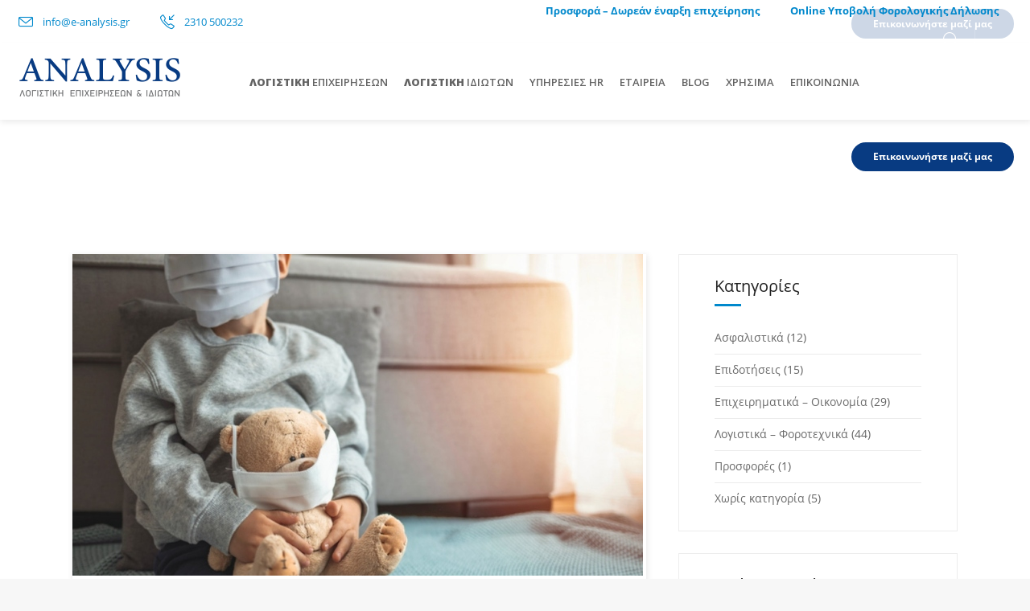

--- FILE ---
content_type: text/html; charset=UTF-8
request_url: https://www.e-analysis.gr/tag/covid-19/
body_size: 42311
content:
<!DOCTYPE html>
<html lang="el">
<head>
        	
		<meta charset="UTF-8"/>
		<link rel="profile" href="https://gmpg.org/xfn/11"/>
		<link rel="pingback" href="https://www.e-analysis.gr/xmlrpc.php"/>
				<meta name="viewport" content="width=device-width,initial-scale=1,user-scalable=no">
		
	<script type="application/javascript">var mkdCoreAjaxUrl = "https://www.e-analysis.gr/wp-admin/admin-ajax.php"</script><meta name='robots' content='index, follow, max-image-preview:large, max-snippet:-1, max-video-preview:-1' />
  <script>
    // Define dataLayer and the gtag function.
    window.dataLayer = window.dataLayer || [];
    function gtag(){dataLayer.push(arguments);}
    
    // Default state.
    gtag('consent', 'default', {
        'ad_storage': 'denied',
        'analytics_storage': 'denied',
        'ad_personalization': 'denied',
        'ad_user_data': 'denied',
    });
 </script>

	<!-- This site is optimized with the Yoast SEO plugin v18.6 - https://yoast.com/wordpress/plugins/seo/ -->
	<title>covid-19 Archives - Analysis</title>
	<link rel="canonical" href="https://www.e-analysis.gr/tag/covid-19/" />
	<meta property="og:locale" content="el_GR" />
	<meta property="og:type" content="article" />
	<meta property="og:title" content="covid-19 Archives - Analysis" />
	<meta property="og:url" content="https://www.e-analysis.gr/tag/covid-19/" />
	<meta property="og:site_name" content="Analysis" />
	<meta name="twitter:card" content="summary" />
	<meta name="twitter:site" content="@Analysis_Fin" />
	<script type="application/ld+json" class="yoast-schema-graph">{"@context":"https://schema.org","@graph":[{"@type":"WebSite","@id":"https://www.e-analysis.gr/#website","url":"https://www.e-analysis.gr/","name":"Analysis","description":"Λογιστικό - Φοροτεχνικό Γραφείο","potentialAction":[{"@type":"SearchAction","target":{"@type":"EntryPoint","urlTemplate":"https://www.e-analysis.gr/?s={search_term_string}"},"query-input":"required name=search_term_string"}],"inLanguage":"el"},{"@type":"CollectionPage","@id":"https://www.e-analysis.gr/tag/covid-19/#webpage","url":"https://www.e-analysis.gr/tag/covid-19/","name":"covid-19 Archives - Analysis","isPartOf":{"@id":"https://www.e-analysis.gr/#website"},"breadcrumb":{"@id":"https://www.e-analysis.gr/tag/covid-19/#breadcrumb"},"inLanguage":"el","potentialAction":[{"@type":"ReadAction","target":["https://www.e-analysis.gr/tag/covid-19/"]}]},{"@type":"BreadcrumbList","@id":"https://www.e-analysis.gr/tag/covid-19/#breadcrumb","itemListElement":[{"@type":"ListItem","position":1,"name":"Home","item":"https://www.e-analysis.gr/"},{"@type":"ListItem","position":2,"name":"covid-19"}]}]}</script>
	<!-- / Yoast SEO plugin. -->


<link rel='dns-prefetch' href='//maps.googleapis.com' />
<link rel='dns-prefetch' href='//www.google.com' />
<link rel='dns-prefetch' href='//fonts.googleapis.com' />
<link rel='dns-prefetch' href='//s.w.org' />
<link rel="alternate" type="application/rss+xml" title="Ροή RSS &raquo; Analysis" href="https://www.e-analysis.gr/feed/" />
<link rel="alternate" type="application/rss+xml" title="Ροή Σχολίων &raquo; Analysis" href="https://www.e-analysis.gr/comments/feed/" />
<link rel="alternate" type="application/rss+xml" title="Κανάλι ετικέτας covid-19 &raquo; Analysis" href="https://www.e-analysis.gr/tag/covid-19/feed/" />
<script type="text/javascript">
window._wpemojiSettings = {"baseUrl":"https:\/\/s.w.org\/images\/core\/emoji\/13.1.0\/72x72\/","ext":".png","svgUrl":"https:\/\/s.w.org\/images\/core\/emoji\/13.1.0\/svg\/","svgExt":".svg","source":{"concatemoji":"https:\/\/www.e-analysis.gr\/wp-includes\/js\/wp-emoji-release.min.js"}};
/*! This file is auto-generated */
!function(e,a,t){var n,r,o,i=a.createElement("canvas"),p=i.getContext&&i.getContext("2d");function s(e,t){var a=String.fromCharCode;p.clearRect(0,0,i.width,i.height),p.fillText(a.apply(this,e),0,0);e=i.toDataURL();return p.clearRect(0,0,i.width,i.height),p.fillText(a.apply(this,t),0,0),e===i.toDataURL()}function c(e){var t=a.createElement("script");t.src=e,t.defer=t.type="text/javascript",a.getElementsByTagName("head")[0].appendChild(t)}for(o=Array("flag","emoji"),t.supports={everything:!0,everythingExceptFlag:!0},r=0;r<o.length;r++)t.supports[o[r]]=function(e){if(!p||!p.fillText)return!1;switch(p.textBaseline="top",p.font="600 32px Arial",e){case"flag":return s([127987,65039,8205,9895,65039],[127987,65039,8203,9895,65039])?!1:!s([55356,56826,55356,56819],[55356,56826,8203,55356,56819])&&!s([55356,57332,56128,56423,56128,56418,56128,56421,56128,56430,56128,56423,56128,56447],[55356,57332,8203,56128,56423,8203,56128,56418,8203,56128,56421,8203,56128,56430,8203,56128,56423,8203,56128,56447]);case"emoji":return!s([10084,65039,8205,55357,56613],[10084,65039,8203,55357,56613])}return!1}(o[r]),t.supports.everything=t.supports.everything&&t.supports[o[r]],"flag"!==o[r]&&(t.supports.everythingExceptFlag=t.supports.everythingExceptFlag&&t.supports[o[r]]);t.supports.everythingExceptFlag=t.supports.everythingExceptFlag&&!t.supports.flag,t.DOMReady=!1,t.readyCallback=function(){t.DOMReady=!0},t.supports.everything||(n=function(){t.readyCallback()},a.addEventListener?(a.addEventListener("DOMContentLoaded",n,!1),e.addEventListener("load",n,!1)):(e.attachEvent("onload",n),a.attachEvent("onreadystatechange",function(){"complete"===a.readyState&&t.readyCallback()})),(n=t.source||{}).concatemoji?c(n.concatemoji):n.wpemoji&&n.twemoji&&(c(n.twemoji),c(n.wpemoji)))}(window,document,window._wpemojiSettings);
</script>
<style type="text/css">
img.wp-smiley,
img.emoji {
	display: inline !important;
	border: none !important;
	box-shadow: none !important;
	height: 1em !important;
	width: 1em !important;
	margin: 0 0.07em !important;
	vertical-align: -0.1em !important;
	background: none !important;
	padding: 0 !important;
}
</style>
	<link rel='stylesheet' id='wp-block-library-css'  href='https://www.e-analysis.gr/wp-includes/css/dist/block-library/style.min.css' type='text/css' media='all' />
<link rel='stylesheet' id='wc-blocks-vendors-style-css'  href='https://www.e-analysis.gr/wp-content/plugins/woocommerce/packages/woocommerce-blocks/build/wc-blocks-vendors-style.css' type='text/css' media='all' />
<link rel='stylesheet' id='wc-blocks-style-css'  href='https://www.e-analysis.gr/wp-content/plugins/woocommerce/packages/woocommerce-blocks/build/wc-blocks-style.css' type='text/css' media='all' />
<style id='global-styles-inline-css' type='text/css'>
body{--wp--preset--color--black: #000000;--wp--preset--color--cyan-bluish-gray: #abb8c3;--wp--preset--color--white: #ffffff;--wp--preset--color--pale-pink: #f78da7;--wp--preset--color--vivid-red: #cf2e2e;--wp--preset--color--luminous-vivid-orange: #ff6900;--wp--preset--color--luminous-vivid-amber: #fcb900;--wp--preset--color--light-green-cyan: #7bdcb5;--wp--preset--color--vivid-green-cyan: #00d084;--wp--preset--color--pale-cyan-blue: #8ed1fc;--wp--preset--color--vivid-cyan-blue: #0693e3;--wp--preset--color--vivid-purple: #9b51e0;--wp--preset--gradient--vivid-cyan-blue-to-vivid-purple: linear-gradient(135deg,rgba(6,147,227,1) 0%,rgb(155,81,224) 100%);--wp--preset--gradient--light-green-cyan-to-vivid-green-cyan: linear-gradient(135deg,rgb(122,220,180) 0%,rgb(0,208,130) 100%);--wp--preset--gradient--luminous-vivid-amber-to-luminous-vivid-orange: linear-gradient(135deg,rgba(252,185,0,1) 0%,rgba(255,105,0,1) 100%);--wp--preset--gradient--luminous-vivid-orange-to-vivid-red: linear-gradient(135deg,rgba(255,105,0,1) 0%,rgb(207,46,46) 100%);--wp--preset--gradient--very-light-gray-to-cyan-bluish-gray: linear-gradient(135deg,rgb(238,238,238) 0%,rgb(169,184,195) 100%);--wp--preset--gradient--cool-to-warm-spectrum: linear-gradient(135deg,rgb(74,234,220) 0%,rgb(151,120,209) 20%,rgb(207,42,186) 40%,rgb(238,44,130) 60%,rgb(251,105,98) 80%,rgb(254,248,76) 100%);--wp--preset--gradient--blush-light-purple: linear-gradient(135deg,rgb(255,206,236) 0%,rgb(152,150,240) 100%);--wp--preset--gradient--blush-bordeaux: linear-gradient(135deg,rgb(254,205,165) 0%,rgb(254,45,45) 50%,rgb(107,0,62) 100%);--wp--preset--gradient--luminous-dusk: linear-gradient(135deg,rgb(255,203,112) 0%,rgb(199,81,192) 50%,rgb(65,88,208) 100%);--wp--preset--gradient--pale-ocean: linear-gradient(135deg,rgb(255,245,203) 0%,rgb(182,227,212) 50%,rgb(51,167,181) 100%);--wp--preset--gradient--electric-grass: linear-gradient(135deg,rgb(202,248,128) 0%,rgb(113,206,126) 100%);--wp--preset--gradient--midnight: linear-gradient(135deg,rgb(2,3,129) 0%,rgb(40,116,252) 100%);--wp--preset--duotone--dark-grayscale: url('#wp-duotone-dark-grayscale');--wp--preset--duotone--grayscale: url('#wp-duotone-grayscale');--wp--preset--duotone--purple-yellow: url('#wp-duotone-purple-yellow');--wp--preset--duotone--blue-red: url('#wp-duotone-blue-red');--wp--preset--duotone--midnight: url('#wp-duotone-midnight');--wp--preset--duotone--magenta-yellow: url('#wp-duotone-magenta-yellow');--wp--preset--duotone--purple-green: url('#wp-duotone-purple-green');--wp--preset--duotone--blue-orange: url('#wp-duotone-blue-orange');--wp--preset--font-size--small: 13px;--wp--preset--font-size--medium: 20px;--wp--preset--font-size--large: 36px;--wp--preset--font-size--x-large: 42px;}.has-black-color{color: var(--wp--preset--color--black) !important;}.has-cyan-bluish-gray-color{color: var(--wp--preset--color--cyan-bluish-gray) !important;}.has-white-color{color: var(--wp--preset--color--white) !important;}.has-pale-pink-color{color: var(--wp--preset--color--pale-pink) !important;}.has-vivid-red-color{color: var(--wp--preset--color--vivid-red) !important;}.has-luminous-vivid-orange-color{color: var(--wp--preset--color--luminous-vivid-orange) !important;}.has-luminous-vivid-amber-color{color: var(--wp--preset--color--luminous-vivid-amber) !important;}.has-light-green-cyan-color{color: var(--wp--preset--color--light-green-cyan) !important;}.has-vivid-green-cyan-color{color: var(--wp--preset--color--vivid-green-cyan) !important;}.has-pale-cyan-blue-color{color: var(--wp--preset--color--pale-cyan-blue) !important;}.has-vivid-cyan-blue-color{color: var(--wp--preset--color--vivid-cyan-blue) !important;}.has-vivid-purple-color{color: var(--wp--preset--color--vivid-purple) !important;}.has-black-background-color{background-color: var(--wp--preset--color--black) !important;}.has-cyan-bluish-gray-background-color{background-color: var(--wp--preset--color--cyan-bluish-gray) !important;}.has-white-background-color{background-color: var(--wp--preset--color--white) !important;}.has-pale-pink-background-color{background-color: var(--wp--preset--color--pale-pink) !important;}.has-vivid-red-background-color{background-color: var(--wp--preset--color--vivid-red) !important;}.has-luminous-vivid-orange-background-color{background-color: var(--wp--preset--color--luminous-vivid-orange) !important;}.has-luminous-vivid-amber-background-color{background-color: var(--wp--preset--color--luminous-vivid-amber) !important;}.has-light-green-cyan-background-color{background-color: var(--wp--preset--color--light-green-cyan) !important;}.has-vivid-green-cyan-background-color{background-color: var(--wp--preset--color--vivid-green-cyan) !important;}.has-pale-cyan-blue-background-color{background-color: var(--wp--preset--color--pale-cyan-blue) !important;}.has-vivid-cyan-blue-background-color{background-color: var(--wp--preset--color--vivid-cyan-blue) !important;}.has-vivid-purple-background-color{background-color: var(--wp--preset--color--vivid-purple) !important;}.has-black-border-color{border-color: var(--wp--preset--color--black) !important;}.has-cyan-bluish-gray-border-color{border-color: var(--wp--preset--color--cyan-bluish-gray) !important;}.has-white-border-color{border-color: var(--wp--preset--color--white) !important;}.has-pale-pink-border-color{border-color: var(--wp--preset--color--pale-pink) !important;}.has-vivid-red-border-color{border-color: var(--wp--preset--color--vivid-red) !important;}.has-luminous-vivid-orange-border-color{border-color: var(--wp--preset--color--luminous-vivid-orange) !important;}.has-luminous-vivid-amber-border-color{border-color: var(--wp--preset--color--luminous-vivid-amber) !important;}.has-light-green-cyan-border-color{border-color: var(--wp--preset--color--light-green-cyan) !important;}.has-vivid-green-cyan-border-color{border-color: var(--wp--preset--color--vivid-green-cyan) !important;}.has-pale-cyan-blue-border-color{border-color: var(--wp--preset--color--pale-cyan-blue) !important;}.has-vivid-cyan-blue-border-color{border-color: var(--wp--preset--color--vivid-cyan-blue) !important;}.has-vivid-purple-border-color{border-color: var(--wp--preset--color--vivid-purple) !important;}.has-vivid-cyan-blue-to-vivid-purple-gradient-background{background: var(--wp--preset--gradient--vivid-cyan-blue-to-vivid-purple) !important;}.has-light-green-cyan-to-vivid-green-cyan-gradient-background{background: var(--wp--preset--gradient--light-green-cyan-to-vivid-green-cyan) !important;}.has-luminous-vivid-amber-to-luminous-vivid-orange-gradient-background{background: var(--wp--preset--gradient--luminous-vivid-amber-to-luminous-vivid-orange) !important;}.has-luminous-vivid-orange-to-vivid-red-gradient-background{background: var(--wp--preset--gradient--luminous-vivid-orange-to-vivid-red) !important;}.has-very-light-gray-to-cyan-bluish-gray-gradient-background{background: var(--wp--preset--gradient--very-light-gray-to-cyan-bluish-gray) !important;}.has-cool-to-warm-spectrum-gradient-background{background: var(--wp--preset--gradient--cool-to-warm-spectrum) !important;}.has-blush-light-purple-gradient-background{background: var(--wp--preset--gradient--blush-light-purple) !important;}.has-blush-bordeaux-gradient-background{background: var(--wp--preset--gradient--blush-bordeaux) !important;}.has-luminous-dusk-gradient-background{background: var(--wp--preset--gradient--luminous-dusk) !important;}.has-pale-ocean-gradient-background{background: var(--wp--preset--gradient--pale-ocean) !important;}.has-electric-grass-gradient-background{background: var(--wp--preset--gradient--electric-grass) !important;}.has-midnight-gradient-background{background: var(--wp--preset--gradient--midnight) !important;}.has-small-font-size{font-size: var(--wp--preset--font-size--small) !important;}.has-medium-font-size{font-size: var(--wp--preset--font-size--medium) !important;}.has-large-font-size{font-size: var(--wp--preset--font-size--large) !important;}.has-x-large-font-size{font-size: var(--wp--preset--font-size--x-large) !important;}
</style>
<style id='extendify-gutenberg-patterns-and-templates-utilities-inline-css' type='text/css'>
.ext-absolute{position:absolute!important}.ext-relative{position:relative!important}.ext-top-base{top:var(--wp--style--block-gap,1.75rem)!important}.ext-top-lg{top:var(--extendify--spacing--large)!important}.ext--top-base{top:calc(var(--wp--style--block-gap, 1.75rem)*-1)!important}.ext--top-lg{top:calc(var(--extendify--spacing--large)*-1)!important}.ext-right-base{right:var(--wp--style--block-gap,1.75rem)!important}.ext-right-lg{right:var(--extendify--spacing--large)!important}.ext--right-base{right:calc(var(--wp--style--block-gap, 1.75rem)*-1)!important}.ext--right-lg{right:calc(var(--extendify--spacing--large)*-1)!important}.ext-bottom-base{bottom:var(--wp--style--block-gap,1.75rem)!important}.ext-bottom-lg{bottom:var(--extendify--spacing--large)!important}.ext--bottom-base{bottom:calc(var(--wp--style--block-gap, 1.75rem)*-1)!important}.ext--bottom-lg{bottom:calc(var(--extendify--spacing--large)*-1)!important}.ext-left-base{left:var(--wp--style--block-gap,1.75rem)!important}.ext-left-lg{left:var(--extendify--spacing--large)!important}.ext--left-base{left:calc(var(--wp--style--block-gap, 1.75rem)*-1)!important}.ext--left-lg{left:calc(var(--extendify--spacing--large)*-1)!important}.ext-order-1{order:1!important}.ext-order-2{order:2!important}.ext-col-auto{grid-column:auto!important}.ext-col-span-1{grid-column:span 1/span 1!important}.ext-col-span-2{grid-column:span 2/span 2!important}.ext-col-span-3{grid-column:span 3/span 3!important}.ext-col-span-4{grid-column:span 4/span 4!important}.ext-col-span-5{grid-column:span 5/span 5!important}.ext-col-span-6{grid-column:span 6/span 6!important}.ext-col-span-7{grid-column:span 7/span 7!important}.ext-col-span-8{grid-column:span 8/span 8!important}.ext-col-span-9{grid-column:span 9/span 9!important}.ext-col-span-10{grid-column:span 10/span 10!important}.ext-col-span-11{grid-column:span 11/span 11!important}.ext-col-span-12{grid-column:span 12/span 12!important}.ext-col-span-full{grid-column:1/-1!important}.ext-col-start-1{grid-column-start:1!important}.ext-col-start-2{grid-column-start:2!important}.ext-col-start-3{grid-column-start:3!important}.ext-col-start-4{grid-column-start:4!important}.ext-col-start-5{grid-column-start:5!important}.ext-col-start-6{grid-column-start:6!important}.ext-col-start-7{grid-column-start:7!important}.ext-col-start-8{grid-column-start:8!important}.ext-col-start-9{grid-column-start:9!important}.ext-col-start-10{grid-column-start:10!important}.ext-col-start-11{grid-column-start:11!important}.ext-col-start-12{grid-column-start:12!important}.ext-col-start-13{grid-column-start:13!important}.ext-col-start-auto{grid-column-start:auto!important}.ext-col-end-1{grid-column-end:1!important}.ext-col-end-2{grid-column-end:2!important}.ext-col-end-3{grid-column-end:3!important}.ext-col-end-4{grid-column-end:4!important}.ext-col-end-5{grid-column-end:5!important}.ext-col-end-6{grid-column-end:6!important}.ext-col-end-7{grid-column-end:7!important}.ext-col-end-8{grid-column-end:8!important}.ext-col-end-9{grid-column-end:9!important}.ext-col-end-10{grid-column-end:10!important}.ext-col-end-11{grid-column-end:11!important}.ext-col-end-12{grid-column-end:12!important}.ext-col-end-13{grid-column-end:13!important}.ext-col-end-auto{grid-column-end:auto!important}.ext-row-auto{grid-row:auto!important}.ext-row-span-1{grid-row:span 1/span 1!important}.ext-row-span-2{grid-row:span 2/span 2!important}.ext-row-span-3{grid-row:span 3/span 3!important}.ext-row-span-4{grid-row:span 4/span 4!important}.ext-row-span-5{grid-row:span 5/span 5!important}.ext-row-span-6{grid-row:span 6/span 6!important}.ext-row-span-full{grid-row:1/-1!important}.ext-row-start-1{grid-row-start:1!important}.ext-row-start-2{grid-row-start:2!important}.ext-row-start-3{grid-row-start:3!important}.ext-row-start-4{grid-row-start:4!important}.ext-row-start-5{grid-row-start:5!important}.ext-row-start-6{grid-row-start:6!important}.ext-row-start-7{grid-row-start:7!important}.ext-row-start-auto{grid-row-start:auto!important}.ext-row-end-1{grid-row-end:1!important}.ext-row-end-2{grid-row-end:2!important}.ext-row-end-3{grid-row-end:3!important}.ext-row-end-4{grid-row-end:4!important}.ext-row-end-5{grid-row-end:5!important}.ext-row-end-6{grid-row-end:6!important}.ext-row-end-7{grid-row-end:7!important}.ext-row-end-auto{grid-row-end:auto!important}.ext-m-0:not([style*=margin]){margin:0!important}.ext-m-auto:not([style*=margin]){margin:auto!important}.ext-m-base:not([style*=margin]){margin:var(--wp--style--block-gap,1.75rem)!important}.ext-m-lg:not([style*=margin]){margin:var(--extendify--spacing--large)!important}.ext--m-base:not([style*=margin]){margin:calc(var(--wp--style--block-gap, 1.75rem)*-1)!important}.ext--m-lg:not([style*=margin]){margin:calc(var(--extendify--spacing--large)*-1)!important}.ext-mx-0:not([style*=margin]){margin-left:0!important;margin-right:0!important}.ext-mx-auto:not([style*=margin]){margin-left:auto!important;margin-right:auto!important}.ext-mx-base:not([style*=margin]){margin-left:var(--wp--style--block-gap,1.75rem)!important;margin-right:var(--wp--style--block-gap,1.75rem)!important}.ext-mx-lg:not([style*=margin]){margin-left:var(--extendify--spacing--large)!important;margin-right:var(--extendify--spacing--large)!important}.ext--mx-base:not([style*=margin]){margin-left:calc(var(--wp--style--block-gap, 1.75rem)*-1)!important;margin-right:calc(var(--wp--style--block-gap, 1.75rem)*-1)!important}.ext--mx-lg:not([style*=margin]){margin-left:calc(var(--extendify--spacing--large)*-1)!important;margin-right:calc(var(--extendify--spacing--large)*-1)!important}.ext-my-0:not([style*=margin]){margin-bottom:0!important;margin-top:0!important}.ext-my-auto:not([style*=margin]){margin-bottom:auto!important;margin-top:auto!important}.ext-my-base:not([style*=margin]){margin-bottom:var(--wp--style--block-gap,1.75rem)!important;margin-top:var(--wp--style--block-gap,1.75rem)!important}.ext-my-lg:not([style*=margin]){margin-bottom:var(--extendify--spacing--large)!important;margin-top:var(--extendify--spacing--large)!important}.ext--my-base:not([style*=margin]){margin-bottom:calc(var(--wp--style--block-gap, 1.75rem)*-1)!important;margin-top:calc(var(--wp--style--block-gap, 1.75rem)*-1)!important}.ext--my-lg:not([style*=margin]){margin-bottom:calc(var(--extendify--spacing--large)*-1)!important;margin-top:calc(var(--extendify--spacing--large)*-1)!important}.ext-mt-0:not([style*=margin]){margin-top:0!important}.ext-mt-auto:not([style*=margin]){margin-top:auto!important}.ext-mt-base:not([style*=margin]){margin-top:var(--wp--style--block-gap,1.75rem)!important}.ext-mt-lg:not([style*=margin]){margin-top:var(--extendify--spacing--large)!important}.ext--mt-base:not([style*=margin]){margin-top:calc(var(--wp--style--block-gap, 1.75rem)*-1)!important}.ext--mt-lg:not([style*=margin]){margin-top:calc(var(--extendify--spacing--large)*-1)!important}.ext-mr-0:not([style*=margin]){margin-right:0!important}.ext-mr-auto:not([style*=margin]){margin-right:auto!important}.ext-mr-base:not([style*=margin]){margin-right:var(--wp--style--block-gap,1.75rem)!important}.ext-mr-lg:not([style*=margin]){margin-right:var(--extendify--spacing--large)!important}.ext--mr-base:not([style*=margin]){margin-right:calc(var(--wp--style--block-gap, 1.75rem)*-1)!important}.ext--mr-lg:not([style*=margin]){margin-right:calc(var(--extendify--spacing--large)*-1)!important}.ext-mb-0:not([style*=margin]){margin-bottom:0!important}.ext-mb-auto:not([style*=margin]){margin-bottom:auto!important}.ext-mb-base:not([style*=margin]){margin-bottom:var(--wp--style--block-gap,1.75rem)!important}.ext-mb-lg:not([style*=margin]){margin-bottom:var(--extendify--spacing--large)!important}.ext--mb-base:not([style*=margin]){margin-bottom:calc(var(--wp--style--block-gap, 1.75rem)*-1)!important}.ext--mb-lg:not([style*=margin]){margin-bottom:calc(var(--extendify--spacing--large)*-1)!important}.ext-ml-0:not([style*=margin]){margin-left:0!important}.ext-ml-auto:not([style*=margin]){margin-left:auto!important}.ext-ml-base:not([style*=margin]){margin-left:var(--wp--style--block-gap,1.75rem)!important}.ext-ml-lg:not([style*=margin]){margin-left:var(--extendify--spacing--large)!important}.ext--ml-base:not([style*=margin]){margin-left:calc(var(--wp--style--block-gap, 1.75rem)*-1)!important}.ext--ml-lg:not([style*=margin]){margin-left:calc(var(--extendify--spacing--large)*-1)!important}.ext-block{display:block!important}.ext-inline-block{display:inline-block!important}.ext-inline{display:inline!important}.ext-flex{display:flex!important}.ext-inline-flex{display:inline-flex!important}.ext-grid{display:grid!important}.ext-inline-grid{display:inline-grid!important}.ext-hidden{display:none!important}.ext-w-auto{width:auto!important}.ext-w-full{width:100%!important}.ext-max-w-full{max-width:100%!important}.ext-flex-1{flex:1 1 0%!important}.ext-flex-auto{flex:1 1 auto!important}.ext-flex-initial{flex:0 1 auto!important}.ext-flex-none{flex:none!important}.ext-flex-shrink-0{flex-shrink:0!important}.ext-flex-shrink{flex-shrink:1!important}.ext-flex-grow-0{flex-grow:0!important}.ext-flex-grow{flex-grow:1!important}.ext-list-none{list-style-type:none!important}.ext-grid-cols-1{grid-template-columns:repeat(1,minmax(0,1fr))!important}.ext-grid-cols-2{grid-template-columns:repeat(2,minmax(0,1fr))!important}.ext-grid-cols-3{grid-template-columns:repeat(3,minmax(0,1fr))!important}.ext-grid-cols-4{grid-template-columns:repeat(4,minmax(0,1fr))!important}.ext-grid-cols-5{grid-template-columns:repeat(5,minmax(0,1fr))!important}.ext-grid-cols-6{grid-template-columns:repeat(6,minmax(0,1fr))!important}.ext-grid-cols-7{grid-template-columns:repeat(7,minmax(0,1fr))!important}.ext-grid-cols-8{grid-template-columns:repeat(8,minmax(0,1fr))!important}.ext-grid-cols-9{grid-template-columns:repeat(9,minmax(0,1fr))!important}.ext-grid-cols-10{grid-template-columns:repeat(10,minmax(0,1fr))!important}.ext-grid-cols-11{grid-template-columns:repeat(11,minmax(0,1fr))!important}.ext-grid-cols-12{grid-template-columns:repeat(12,minmax(0,1fr))!important}.ext-grid-cols-none{grid-template-columns:none!important}.ext-grid-rows-1{grid-template-rows:repeat(1,minmax(0,1fr))!important}.ext-grid-rows-2{grid-template-rows:repeat(2,minmax(0,1fr))!important}.ext-grid-rows-3{grid-template-rows:repeat(3,minmax(0,1fr))!important}.ext-grid-rows-4{grid-template-rows:repeat(4,minmax(0,1fr))!important}.ext-grid-rows-5{grid-template-rows:repeat(5,minmax(0,1fr))!important}.ext-grid-rows-6{grid-template-rows:repeat(6,minmax(0,1fr))!important}.ext-grid-rows-none{grid-template-rows:none!important}.ext-flex-row{flex-direction:row!important}.ext-flex-row-reverse{flex-direction:row-reverse!important}.ext-flex-col{flex-direction:column!important}.ext-flex-col-reverse{flex-direction:column-reverse!important}.ext-flex-wrap{flex-wrap:wrap!important}.ext-flex-wrap-reverse{flex-wrap:wrap-reverse!important}.ext-flex-nowrap{flex-wrap:nowrap!important}.ext-items-start{align-items:flex-start!important}.ext-items-end{align-items:flex-end!important}.ext-items-center{align-items:center!important}.ext-items-baseline{align-items:baseline!important}.ext-items-stretch{align-items:stretch!important}.ext-justify-start{justify-content:flex-start!important}.ext-justify-end{justify-content:flex-end!important}.ext-justify-center{justify-content:center!important}.ext-justify-between{justify-content:space-between!important}.ext-justify-around{justify-content:space-around!important}.ext-justify-evenly{justify-content:space-evenly!important}.ext-justify-items-start{justify-items:start!important}.ext-justify-items-end{justify-items:end!important}.ext-justify-items-center{justify-items:center!important}.ext-justify-items-stretch{justify-items:stretch!important}.ext-gap-0{gap:0!important}.ext-gap-base{gap:var(--wp--style--block-gap,1.75rem)!important}.ext-gap-lg{gap:var(--extendify--spacing--large)!important}.ext-gap-x-0{-moz-column-gap:0!important;column-gap:0!important}.ext-gap-x-base{-moz-column-gap:var(--wp--style--block-gap,1.75rem)!important;column-gap:var(--wp--style--block-gap,1.75rem)!important}.ext-gap-x-lg{-moz-column-gap:var(--extendify--spacing--large)!important;column-gap:var(--extendify--spacing--large)!important}.ext-gap-y-0{row-gap:0!important}.ext-gap-y-base{row-gap:var(--wp--style--block-gap,1.75rem)!important}.ext-gap-y-lg{row-gap:var(--extendify--spacing--large)!important}.ext-justify-self-auto{justify-self:auto!important}.ext-justify-self-start{justify-self:start!important}.ext-justify-self-end{justify-self:end!important}.ext-justify-self-center{justify-self:center!important}.ext-justify-self-stretch{justify-self:stretch!important}.ext-rounded-none{border-radius:0!important}.ext-rounded-full{border-radius:9999px!important}.ext-rounded-t-none{border-top-left-radius:0!important;border-top-right-radius:0!important}.ext-rounded-t-full{border-top-left-radius:9999px!important;border-top-right-radius:9999px!important}.ext-rounded-r-none{border-bottom-right-radius:0!important;border-top-right-radius:0!important}.ext-rounded-r-full{border-bottom-right-radius:9999px!important;border-top-right-radius:9999px!important}.ext-rounded-b-none{border-bottom-left-radius:0!important;border-bottom-right-radius:0!important}.ext-rounded-b-full{border-bottom-left-radius:9999px!important;border-bottom-right-radius:9999px!important}.ext-rounded-l-none{border-bottom-left-radius:0!important;border-top-left-radius:0!important}.ext-rounded-l-full{border-bottom-left-radius:9999px!important;border-top-left-radius:9999px!important}.ext-rounded-tl-none{border-top-left-radius:0!important}.ext-rounded-tl-full{border-top-left-radius:9999px!important}.ext-rounded-tr-none{border-top-right-radius:0!important}.ext-rounded-tr-full{border-top-right-radius:9999px!important}.ext-rounded-br-none{border-bottom-right-radius:0!important}.ext-rounded-br-full{border-bottom-right-radius:9999px!important}.ext-rounded-bl-none{border-bottom-left-radius:0!important}.ext-rounded-bl-full{border-bottom-left-radius:9999px!important}.ext-border-0{border-width:0!important}.ext-border-t-0{border-top-width:0!important}.ext-border-r-0{border-right-width:0!important}.ext-border-b-0{border-bottom-width:0!important}.ext-border-l-0{border-left-width:0!important}.ext-p-0:not([style*=padding]){padding:0!important}.ext-p-base:not([style*=padding]){padding:var(--wp--style--block-gap,1.75rem)!important}.ext-p-lg:not([style*=padding]){padding:var(--extendify--spacing--large)!important}.ext-px-0:not([style*=padding]){padding-left:0!important;padding-right:0!important}.ext-px-base:not([style*=padding]){padding-left:var(--wp--style--block-gap,1.75rem)!important;padding-right:var(--wp--style--block-gap,1.75rem)!important}.ext-px-lg:not([style*=padding]){padding-left:var(--extendify--spacing--large)!important;padding-right:var(--extendify--spacing--large)!important}.ext-py-0:not([style*=padding]){padding-bottom:0!important;padding-top:0!important}.ext-py-base:not([style*=padding]){padding-bottom:var(--wp--style--block-gap,1.75rem)!important;padding-top:var(--wp--style--block-gap,1.75rem)!important}.ext-py-lg:not([style*=padding]){padding-bottom:var(--extendify--spacing--large)!important;padding-top:var(--extendify--spacing--large)!important}.ext-pt-0:not([style*=padding]){padding-top:0!important}.ext-pt-base:not([style*=padding]){padding-top:var(--wp--style--block-gap,1.75rem)!important}.ext-pt-lg:not([style*=padding]){padding-top:var(--extendify--spacing--large)!important}.ext-pr-0:not([style*=padding]){padding-right:0!important}.ext-pr-base:not([style*=padding]){padding-right:var(--wp--style--block-gap,1.75rem)!important}.ext-pr-lg:not([style*=padding]){padding-right:var(--extendify--spacing--large)!important}.ext-pb-0:not([style*=padding]){padding-bottom:0!important}.ext-pb-base:not([style*=padding]){padding-bottom:var(--wp--style--block-gap,1.75rem)!important}.ext-pb-lg:not([style*=padding]){padding-bottom:var(--extendify--spacing--large)!important}.ext-pl-0:not([style*=padding]){padding-left:0!important}.ext-pl-base:not([style*=padding]){padding-left:var(--wp--style--block-gap,1.75rem)!important}.ext-pl-lg:not([style*=padding]){padding-left:var(--extendify--spacing--large)!important}.ext-text-left{text-align:left!important}.ext-text-center{text-align:center!important}.ext-text-right{text-align:right!important}.ext-leading-none{line-height:1!important}.ext-leading-tight{line-height:1.25!important}.ext-leading-snug{line-height:1.375!important}.ext-leading-normal{line-height:1.5!important}.ext-leading-relaxed{line-height:1.625!important}.ext-leading-loose{line-height:2!important}.clip-path--rhombus img{-webkit-clip-path:polygon(15% 6%,80% 29%,84% 93%,23% 69%);clip-path:polygon(15% 6%,80% 29%,84% 93%,23% 69%)}.clip-path--diamond img{-webkit-clip-path:polygon(5% 29%,60% 2%,91% 64%,36% 89%);clip-path:polygon(5% 29%,60% 2%,91% 64%,36% 89%)}.clip-path--rhombus-alt img{-webkit-clip-path:polygon(14% 9%,85% 24%,91% 89%,19% 76%);clip-path:polygon(14% 9%,85% 24%,91% 89%,19% 76%)}.wp-block-columns[class*=fullwidth-cols]{margin-bottom:unset}.wp-block-column.editor\:pointer-events-none{margin-bottom:0!important;margin-top:0!important}.is-root-container.block-editor-block-list__layout>[data-align=full]:not(:first-of-type)>.wp-block-column.editor\:pointer-events-none,.is-root-container.block-editor-block-list__layout>[data-align=wide]>.wp-block-column.editor\:pointer-events-none{margin-top:calc(var(--wp--style--block-gap, 28px)*-1)!important}.ext .wp-block-columns .wp-block-column[style*=padding]{padding-left:0!important;padding-right:0!important}.ext .wp-block-columns+.wp-block-columns:not([class*=mt-]):not([class*=my-]):not([style*=margin]){margin-top:0!important}[class*=fullwidth-cols] .wp-block-column:first-child,[class*=fullwidth-cols] .wp-block-group:first-child{margin-top:0}[class*=fullwidth-cols] .wp-block-column:last-child,[class*=fullwidth-cols] .wp-block-group:last-child{margin-bottom:0}[class*=fullwidth-cols] .wp-block-column:first-child>*,[class*=fullwidth-cols] .wp-block-column>:first-child{margin-top:0}.ext .is-not-stacked-on-mobile .wp-block-column,[class*=fullwidth-cols] .wp-block-column>:last-child{margin-bottom:0}.wp-block-columns[class*=fullwidth-cols]:not(.is-not-stacked-on-mobile)>.wp-block-column:not(:last-child){margin-bottom:var(--wp--style--block-gap,1.75rem)}@media (min-width:782px){.wp-block-columns[class*=fullwidth-cols]:not(.is-not-stacked-on-mobile)>.wp-block-column:not(:last-child){margin-bottom:0}}.wp-block-columns[class*=fullwidth-cols].is-not-stacked-on-mobile>.wp-block-column{margin-bottom:0!important}@media (min-width:600px) and (max-width:781px){.wp-block-columns[class*=fullwidth-cols]:not(.is-not-stacked-on-mobile)>.wp-block-column:nth-child(2n){margin-left:var(--wp--style--block-gap,2em)}}@media (max-width:781px){.tablet\:fullwidth-cols.wp-block-columns:not(.is-not-stacked-on-mobile){flex-wrap:wrap}.tablet\:fullwidth-cols.wp-block-columns:not(.is-not-stacked-on-mobile)>.wp-block-column,.tablet\:fullwidth-cols.wp-block-columns:not(.is-not-stacked-on-mobile)>.wp-block-column:not([style*=margin]){margin-left:0!important}.tablet\:fullwidth-cols.wp-block-columns:not(.is-not-stacked-on-mobile)>.wp-block-column{flex-basis:100%!important}}@media (max-width:1079px){.desktop\:fullwidth-cols.wp-block-columns:not(.is-not-stacked-on-mobile){flex-wrap:wrap}.desktop\:fullwidth-cols.wp-block-columns:not(.is-not-stacked-on-mobile)>.wp-block-column,.desktop\:fullwidth-cols.wp-block-columns:not(.is-not-stacked-on-mobile)>.wp-block-column:not([style*=margin]){margin-left:0!important}.desktop\:fullwidth-cols.wp-block-columns:not(.is-not-stacked-on-mobile)>.wp-block-column{flex-basis:100%!important}.desktop\:fullwidth-cols.wp-block-columns:not(.is-not-stacked-on-mobile)>.wp-block-column:not(:last-child){margin-bottom:var(--wp--style--block-gap,1.75rem)!important}}.direction-rtl{direction:rtl}.direction-ltr{direction:ltr}.is-style-inline-list{padding-left:0!important}.is-style-inline-list li{list-style-type:none!important}@media (min-width:782px){.is-style-inline-list li{display:inline!important;margin-right:var(--wp--style--block-gap,1.75rem)!important}}@media (min-width:782px){.is-style-inline-list li:first-child{margin-left:0!important}}@media (min-width:782px){.is-style-inline-list li:last-child{margin-right:0!important}}.bring-to-front{position:relative;z-index:10}.text-stroke{-webkit-text-stroke-color:var(--wp--preset--color--background)}.text-stroke,.text-stroke--primary{-webkit-text-stroke-width:var(
        --wp--custom--typography--text-stroke-width,2px
    )}.text-stroke--primary{-webkit-text-stroke-color:var(--wp--preset--color--primary)}.text-stroke--secondary{-webkit-text-stroke-width:var(
        --wp--custom--typography--text-stroke-width,2px
    );-webkit-text-stroke-color:var(--wp--preset--color--secondary)}.editor\:no-caption .block-editor-rich-text__editable{display:none!important}.editor\:no-inserter .wp-block-column:not(.is-selected)>.block-list-appender,.editor\:no-inserter .wp-block-cover__inner-container>.block-list-appender,.editor\:no-inserter .wp-block-group__inner-container>.block-list-appender,.editor\:no-inserter>.block-list-appender{display:none}.editor\:no-resize .components-resizable-box__handle,.editor\:no-resize .components-resizable-box__handle:after,.editor\:no-resize .components-resizable-box__side-handle:before{display:none;pointer-events:none}.editor\:no-resize .components-resizable-box__container{display:block}.editor\:pointer-events-none{pointer-events:none}.is-style-angled{justify-content:flex-end}.ext .is-style-angled>[class*=_inner-container],.is-style-angled{align-items:center}.is-style-angled .wp-block-cover__image-background,.is-style-angled .wp-block-cover__video-background{-webkit-clip-path:polygon(0 0,30% 0,50% 100%,0 100%);clip-path:polygon(0 0,30% 0,50% 100%,0 100%);z-index:1}@media (min-width:782px){.is-style-angled .wp-block-cover__image-background,.is-style-angled .wp-block-cover__video-background{-webkit-clip-path:polygon(0 0,55% 0,65% 100%,0 100%);clip-path:polygon(0 0,55% 0,65% 100%,0 100%)}}.has-foreground-color{color:var(--wp--preset--color--foreground,#000)!important}.has-foreground-background-color{background-color:var(--wp--preset--color--foreground,#000)!important}.has-background-color{color:var(--wp--preset--color--background,#fff)!important}.has-background-background-color{background-color:var(--wp--preset--color--background,#fff)!important}.has-primary-color{color:var(--wp--preset--color--primary,#4b5563)!important}.has-primary-background-color{background-color:var(--wp--preset--color--primary,#4b5563)!important}.has-secondary-color{color:var(--wp--preset--color--secondary,#9ca3af)!important}.has-secondary-background-color{background-color:var(--wp--preset--color--secondary,#9ca3af)!important}.ext.has-text-color h1,.ext.has-text-color h2,.ext.has-text-color h3,.ext.has-text-color h4,.ext.has-text-color h5,.ext.has-text-color h6,.ext.has-text-color p{color:currentColor}.has-white-color{color:var(--wp--preset--color--white,#fff)!important}.has-black-color{color:var(--wp--preset--color--black,#000)!important}.has-ext-foreground-background-color{background-color:var(
        --wp--preset--color--foreground,var(--wp--preset--color--black,#000)
    )!important}.has-ext-primary-background-color{background-color:var(
        --wp--preset--color--primary,var(--wp--preset--color--cyan-bluish-gray,#000)
    )!important}.wp-block-button__link.has-black-background-color{border-color:var(--wp--preset--color--black,#000)}.wp-block-button__link.has-white-background-color{border-color:var(--wp--preset--color--white,#fff)}.has-ext-small-font-size{font-size:var(--wp--preset--font-size--ext-small)!important}.has-ext-medium-font-size{font-size:var(--wp--preset--font-size--ext-medium)!important}.has-ext-large-font-size{font-size:var(--wp--preset--font-size--ext-large)!important;line-height:1.2}.has-ext-x-large-font-size{font-size:var(--wp--preset--font-size--ext-x-large)!important;line-height:1}.has-ext-xx-large-font-size{font-size:var(--wp--preset--font-size--ext-xx-large)!important;line-height:1}.has-ext-x-large-font-size:not([style*=line-height]),.has-ext-xx-large-font-size:not([style*=line-height]){line-height:1.1}.ext .wp-block-group>*{margin-bottom:0;margin-top:0}.ext .wp-block-group>*+*{margin-bottom:0}.ext .wp-block-group>*+*,.ext h2{margin-top:var(--wp--style--block-gap,1.75rem)}.ext h2{margin-bottom:var(--wp--style--block-gap,1.75rem)}.has-ext-x-large-font-size+h3,.has-ext-x-large-font-size+p{margin-top:.5rem}.ext .wp-block-buttons>.wp-block-button.wp-block-button__width-25{min-width:12rem;width:calc(25% - var(--wp--style--block-gap, .5em)*.75)}.ext .ext-grid>[class*=_inner-container]{display:grid}.ext>[class*=_inner-container]>.ext-grid:not([class*=columns]),.ext>[class*=_inner-container]>.wp-block>.ext-grid:not([class*=columns]){display:initial!important}.ext .ext-grid-cols-1>[class*=_inner-container]{grid-template-columns:repeat(1,minmax(0,1fr))!important}.ext .ext-grid-cols-2>[class*=_inner-container]{grid-template-columns:repeat(2,minmax(0,1fr))!important}.ext .ext-grid-cols-3>[class*=_inner-container]{grid-template-columns:repeat(3,minmax(0,1fr))!important}.ext .ext-grid-cols-4>[class*=_inner-container]{grid-template-columns:repeat(4,minmax(0,1fr))!important}.ext .ext-grid-cols-5>[class*=_inner-container]{grid-template-columns:repeat(5,minmax(0,1fr))!important}.ext .ext-grid-cols-6>[class*=_inner-container]{grid-template-columns:repeat(6,minmax(0,1fr))!important}.ext .ext-grid-cols-7>[class*=_inner-container]{grid-template-columns:repeat(7,minmax(0,1fr))!important}.ext .ext-grid-cols-8>[class*=_inner-container]{grid-template-columns:repeat(8,minmax(0,1fr))!important}.ext .ext-grid-cols-9>[class*=_inner-container]{grid-template-columns:repeat(9,minmax(0,1fr))!important}.ext .ext-grid-cols-10>[class*=_inner-container]{grid-template-columns:repeat(10,minmax(0,1fr))!important}.ext .ext-grid-cols-11>[class*=_inner-container]{grid-template-columns:repeat(11,minmax(0,1fr))!important}.ext .ext-grid-cols-12>[class*=_inner-container]{grid-template-columns:repeat(12,minmax(0,1fr))!important}.ext .ext-grid-cols-13>[class*=_inner-container]{grid-template-columns:repeat(13,minmax(0,1fr))!important}.ext .ext-grid-cols-none>[class*=_inner-container]{grid-template-columns:none!important}.ext .ext-grid-rows-1>[class*=_inner-container]{grid-template-rows:repeat(1,minmax(0,1fr))!important}.ext .ext-grid-rows-2>[class*=_inner-container]{grid-template-rows:repeat(2,minmax(0,1fr))!important}.ext .ext-grid-rows-3>[class*=_inner-container]{grid-template-rows:repeat(3,minmax(0,1fr))!important}.ext .ext-grid-rows-4>[class*=_inner-container]{grid-template-rows:repeat(4,minmax(0,1fr))!important}.ext .ext-grid-rows-5>[class*=_inner-container]{grid-template-rows:repeat(5,minmax(0,1fr))!important}.ext .ext-grid-rows-6>[class*=_inner-container]{grid-template-rows:repeat(6,minmax(0,1fr))!important}.ext .ext-grid-rows-none>[class*=_inner-container]{grid-template-rows:none!important}.ext .ext-items-start>[class*=_inner-container]{align-items:flex-start!important}.ext .ext-items-end>[class*=_inner-container]{align-items:flex-end!important}.ext .ext-items-center>[class*=_inner-container]{align-items:center!important}.ext .ext-items-baseline>[class*=_inner-container]{align-items:baseline!important}.ext .ext-items-stretch>[class*=_inner-container]{align-items:stretch!important}.ext.wp-block-group>:last-child{margin-bottom:0}.ext .wp-block-group__inner-container{padding:0!important}.ext.has-background{padding-left:var(--wp--style--block-gap,1.75rem);padding-right:var(--wp--style--block-gap,1.75rem)}.ext [class*=inner-container]>.alignwide [class*=inner-container],.ext [class*=inner-container]>[data-align=wide] [class*=inner-container]{max-width:var(--responsive--alignwide-width,120rem)}.ext [class*=inner-container]>.alignwide [class*=inner-container]>*,.ext [class*=inner-container]>[data-align=wide] [class*=inner-container]>*{max-width:100%!important}.ext .wp-block-image{position:relative;text-align:center}.ext .wp-block-image img{display:inline-block;vertical-align:middle}body{--extendify--spacing--large:var(
        --wp--custom--spacing--large,clamp(2em,8vw,8em)
    );--wp--preset--font-size--ext-small:1rem;--wp--preset--font-size--ext-medium:1.125rem;--wp--preset--font-size--ext-large:clamp(1.65rem,3.5vw,2.15rem);--wp--preset--font-size--ext-x-large:clamp(3rem,6vw,4.75rem);--wp--preset--font-size--ext-xx-large:clamp(3.25rem,7.5vw,5.75rem);--wp--preset--color--black:#000;--wp--preset--color--white:#fff}.ext *{box-sizing:border-box}.block-editor-block-preview__content-iframe .ext [data-type="core/spacer"] .components-resizable-box__container{background:transparent!important}.block-editor-block-preview__content-iframe .ext [data-type="core/spacer"] .block-library-spacer__resize-container:before{display:none!important}.ext .wp-block-group__inner-container figure.wp-block-gallery.alignfull{margin-bottom:unset;margin-top:unset}.ext .alignwide{margin-left:auto!important;margin-right:auto!important}.is-root-container.block-editor-block-list__layout>[data-align=full]:not(:first-of-type)>.ext-my-0,.is-root-container.block-editor-block-list__layout>[data-align=wide]>.ext-my-0:not([style*=margin]){margin-top:calc(var(--wp--style--block-gap, 28px)*-1)!important}.block-editor-block-preview__content-iframe .preview\:min-h-50{min-height:50vw!important}.block-editor-block-preview__content-iframe .preview\:min-h-60{min-height:60vw!important}.block-editor-block-preview__content-iframe .preview\:min-h-70{min-height:70vw!important}.block-editor-block-preview__content-iframe .preview\:min-h-80{min-height:80vw!important}.block-editor-block-preview__content-iframe .preview\:min-h-100{min-height:100vw!important}.ext-mr-0.alignfull:not([style*=margin]):not([style*=margin]){margin-right:0!important}.ext-ml-0:not([style*=margin]):not([style*=margin]){margin-left:0!important}.is-root-container .wp-block[data-align=full]>.ext-mx-0:not([style*=margin]):not([style*=margin]){margin-left:calc(var(--wp--custom--spacing--outer, 0)*1)!important;margin-right:calc(var(--wp--custom--spacing--outer, 0)*1)!important;overflow:hidden;width:unset}@media (min-width:782px){.tablet\:ext-absolute{position:absolute!important}.tablet\:ext-relative{position:relative!important}.tablet\:ext-top-base{top:var(--wp--style--block-gap,1.75rem)!important}.tablet\:ext-top-lg{top:var(--extendify--spacing--large)!important}.tablet\:ext--top-base{top:calc(var(--wp--style--block-gap, 1.75rem)*-1)!important}.tablet\:ext--top-lg{top:calc(var(--extendify--spacing--large)*-1)!important}.tablet\:ext-right-base{right:var(--wp--style--block-gap,1.75rem)!important}.tablet\:ext-right-lg{right:var(--extendify--spacing--large)!important}.tablet\:ext--right-base{right:calc(var(--wp--style--block-gap, 1.75rem)*-1)!important}.tablet\:ext--right-lg{right:calc(var(--extendify--spacing--large)*-1)!important}.tablet\:ext-bottom-base{bottom:var(--wp--style--block-gap,1.75rem)!important}.tablet\:ext-bottom-lg{bottom:var(--extendify--spacing--large)!important}.tablet\:ext--bottom-base{bottom:calc(var(--wp--style--block-gap, 1.75rem)*-1)!important}.tablet\:ext--bottom-lg{bottom:calc(var(--extendify--spacing--large)*-1)!important}.tablet\:ext-left-base{left:var(--wp--style--block-gap,1.75rem)!important}.tablet\:ext-left-lg{left:var(--extendify--spacing--large)!important}.tablet\:ext--left-base{left:calc(var(--wp--style--block-gap, 1.75rem)*-1)!important}.tablet\:ext--left-lg{left:calc(var(--extendify--spacing--large)*-1)!important}.tablet\:ext-order-1{order:1!important}.tablet\:ext-order-2{order:2!important}.tablet\:ext-m-0:not([style*=margin]){margin:0!important}.tablet\:ext-m-auto:not([style*=margin]){margin:auto!important}.tablet\:ext-m-base:not([style*=margin]){margin:var(--wp--style--block-gap,1.75rem)!important}.tablet\:ext-m-lg:not([style*=margin]){margin:var(--extendify--spacing--large)!important}.tablet\:ext--m-base:not([style*=margin]){margin:calc(var(--wp--style--block-gap, 1.75rem)*-1)!important}.tablet\:ext--m-lg:not([style*=margin]){margin:calc(var(--extendify--spacing--large)*-1)!important}.tablet\:ext-mx-0:not([style*=margin]){margin-left:0!important;margin-right:0!important}.tablet\:ext-mx-auto:not([style*=margin]){margin-left:auto!important;margin-right:auto!important}.tablet\:ext-mx-base:not([style*=margin]){margin-left:var(--wp--style--block-gap,1.75rem)!important;margin-right:var(--wp--style--block-gap,1.75rem)!important}.tablet\:ext-mx-lg:not([style*=margin]){margin-left:var(--extendify--spacing--large)!important;margin-right:var(--extendify--spacing--large)!important}.tablet\:ext--mx-base:not([style*=margin]){margin-left:calc(var(--wp--style--block-gap, 1.75rem)*-1)!important;margin-right:calc(var(--wp--style--block-gap, 1.75rem)*-1)!important}.tablet\:ext--mx-lg:not([style*=margin]){margin-left:calc(var(--extendify--spacing--large)*-1)!important;margin-right:calc(var(--extendify--spacing--large)*-1)!important}.tablet\:ext-my-0:not([style*=margin]){margin-bottom:0!important;margin-top:0!important}.tablet\:ext-my-auto:not([style*=margin]){margin-bottom:auto!important;margin-top:auto!important}.tablet\:ext-my-base:not([style*=margin]){margin-bottom:var(--wp--style--block-gap,1.75rem)!important;margin-top:var(--wp--style--block-gap,1.75rem)!important}.tablet\:ext-my-lg:not([style*=margin]){margin-bottom:var(--extendify--spacing--large)!important;margin-top:var(--extendify--spacing--large)!important}.tablet\:ext--my-base:not([style*=margin]){margin-bottom:calc(var(--wp--style--block-gap, 1.75rem)*-1)!important;margin-top:calc(var(--wp--style--block-gap, 1.75rem)*-1)!important}.tablet\:ext--my-lg:not([style*=margin]){margin-bottom:calc(var(--extendify--spacing--large)*-1)!important;margin-top:calc(var(--extendify--spacing--large)*-1)!important}.tablet\:ext-mt-0:not([style*=margin]){margin-top:0!important}.tablet\:ext-mt-auto:not([style*=margin]){margin-top:auto!important}.tablet\:ext-mt-base:not([style*=margin]){margin-top:var(--wp--style--block-gap,1.75rem)!important}.tablet\:ext-mt-lg:not([style*=margin]){margin-top:var(--extendify--spacing--large)!important}.tablet\:ext--mt-base:not([style*=margin]){margin-top:calc(var(--wp--style--block-gap, 1.75rem)*-1)!important}.tablet\:ext--mt-lg:not([style*=margin]){margin-top:calc(var(--extendify--spacing--large)*-1)!important}.tablet\:ext-mr-0:not([style*=margin]){margin-right:0!important}.tablet\:ext-mr-auto:not([style*=margin]){margin-right:auto!important}.tablet\:ext-mr-base:not([style*=margin]){margin-right:var(--wp--style--block-gap,1.75rem)!important}.tablet\:ext-mr-lg:not([style*=margin]){margin-right:var(--extendify--spacing--large)!important}.tablet\:ext--mr-base:not([style*=margin]){margin-right:calc(var(--wp--style--block-gap, 1.75rem)*-1)!important}.tablet\:ext--mr-lg:not([style*=margin]){margin-right:calc(var(--extendify--spacing--large)*-1)!important}.tablet\:ext-mb-0:not([style*=margin]){margin-bottom:0!important}.tablet\:ext-mb-auto:not([style*=margin]){margin-bottom:auto!important}.tablet\:ext-mb-base:not([style*=margin]){margin-bottom:var(--wp--style--block-gap,1.75rem)!important}.tablet\:ext-mb-lg:not([style*=margin]){margin-bottom:var(--extendify--spacing--large)!important}.tablet\:ext--mb-base:not([style*=margin]){margin-bottom:calc(var(--wp--style--block-gap, 1.75rem)*-1)!important}.tablet\:ext--mb-lg:not([style*=margin]){margin-bottom:calc(var(--extendify--spacing--large)*-1)!important}.tablet\:ext-ml-0:not([style*=margin]){margin-left:0!important}.tablet\:ext-ml-auto:not([style*=margin]){margin-left:auto!important}.tablet\:ext-ml-base:not([style*=margin]){margin-left:var(--wp--style--block-gap,1.75rem)!important}.tablet\:ext-ml-lg:not([style*=margin]){margin-left:var(--extendify--spacing--large)!important}.tablet\:ext--ml-base:not([style*=margin]){margin-left:calc(var(--wp--style--block-gap, 1.75rem)*-1)!important}.tablet\:ext--ml-lg:not([style*=margin]){margin-left:calc(var(--extendify--spacing--large)*-1)!important}.tablet\:ext-block{display:block!important}.tablet\:ext-inline-block{display:inline-block!important}.tablet\:ext-inline{display:inline!important}.tablet\:ext-flex{display:flex!important}.tablet\:ext-inline-flex{display:inline-flex!important}.tablet\:ext-grid{display:grid!important}.tablet\:ext-inline-grid{display:inline-grid!important}.tablet\:ext-hidden{display:none!important}.tablet\:ext-w-auto{width:auto!important}.tablet\:ext-w-full{width:100%!important}.tablet\:ext-max-w-full{max-width:100%!important}.tablet\:ext-flex-1{flex:1 1 0%!important}.tablet\:ext-flex-auto{flex:1 1 auto!important}.tablet\:ext-flex-initial{flex:0 1 auto!important}.tablet\:ext-flex-none{flex:none!important}.tablet\:ext-flex-shrink-0{flex-shrink:0!important}.tablet\:ext-flex-shrink{flex-shrink:1!important}.tablet\:ext-flex-grow-0{flex-grow:0!important}.tablet\:ext-flex-grow{flex-grow:1!important}.tablet\:ext-list-none{list-style-type:none!important}.tablet\:ext-grid-cols-1{grid-template-columns:repeat(1,minmax(0,1fr))!important}.tablet\:ext-grid-cols-2{grid-template-columns:repeat(2,minmax(0,1fr))!important}.tablet\:ext-grid-cols-3{grid-template-columns:repeat(3,minmax(0,1fr))!important}.tablet\:ext-grid-cols-4{grid-template-columns:repeat(4,minmax(0,1fr))!important}.tablet\:ext-grid-cols-5{grid-template-columns:repeat(5,minmax(0,1fr))!important}.tablet\:ext-grid-cols-6{grid-template-columns:repeat(6,minmax(0,1fr))!important}.tablet\:ext-grid-cols-7{grid-template-columns:repeat(7,minmax(0,1fr))!important}.tablet\:ext-grid-cols-8{grid-template-columns:repeat(8,minmax(0,1fr))!important}.tablet\:ext-grid-cols-9{grid-template-columns:repeat(9,minmax(0,1fr))!important}.tablet\:ext-grid-cols-10{grid-template-columns:repeat(10,minmax(0,1fr))!important}.tablet\:ext-grid-cols-11{grid-template-columns:repeat(11,minmax(0,1fr))!important}.tablet\:ext-grid-cols-12{grid-template-columns:repeat(12,minmax(0,1fr))!important}.tablet\:ext-grid-cols-none{grid-template-columns:none!important}.tablet\:ext-flex-row{flex-direction:row!important}.tablet\:ext-flex-row-reverse{flex-direction:row-reverse!important}.tablet\:ext-flex-col{flex-direction:column!important}.tablet\:ext-flex-col-reverse{flex-direction:column-reverse!important}.tablet\:ext-flex-wrap{flex-wrap:wrap!important}.tablet\:ext-flex-wrap-reverse{flex-wrap:wrap-reverse!important}.tablet\:ext-flex-nowrap{flex-wrap:nowrap!important}.tablet\:ext-items-start{align-items:flex-start!important}.tablet\:ext-items-end{align-items:flex-end!important}.tablet\:ext-items-center{align-items:center!important}.tablet\:ext-items-baseline{align-items:baseline!important}.tablet\:ext-items-stretch{align-items:stretch!important}.tablet\:ext-justify-start{justify-content:flex-start!important}.tablet\:ext-justify-end{justify-content:flex-end!important}.tablet\:ext-justify-center{justify-content:center!important}.tablet\:ext-justify-between{justify-content:space-between!important}.tablet\:ext-justify-around{justify-content:space-around!important}.tablet\:ext-justify-evenly{justify-content:space-evenly!important}.tablet\:ext-justify-items-start{justify-items:start!important}.tablet\:ext-justify-items-end{justify-items:end!important}.tablet\:ext-justify-items-center{justify-items:center!important}.tablet\:ext-justify-items-stretch{justify-items:stretch!important}.tablet\:ext-justify-self-auto{justify-self:auto!important}.tablet\:ext-justify-self-start{justify-self:start!important}.tablet\:ext-justify-self-end{justify-self:end!important}.tablet\:ext-justify-self-center{justify-self:center!important}.tablet\:ext-justify-self-stretch{justify-self:stretch!important}.tablet\:ext-p-0:not([style*=padding]){padding:0!important}.tablet\:ext-p-base:not([style*=padding]){padding:var(--wp--style--block-gap,1.75rem)!important}.tablet\:ext-p-lg:not([style*=padding]){padding:var(--extendify--spacing--large)!important}.tablet\:ext-px-0:not([style*=padding]){padding-left:0!important;padding-right:0!important}.tablet\:ext-px-base:not([style*=padding]){padding-left:var(--wp--style--block-gap,1.75rem)!important;padding-right:var(--wp--style--block-gap,1.75rem)!important}.tablet\:ext-px-lg:not([style*=padding]){padding-left:var(--extendify--spacing--large)!important;padding-right:var(--extendify--spacing--large)!important}.tablet\:ext-py-0:not([style*=padding]){padding-bottom:0!important;padding-top:0!important}.tablet\:ext-py-base:not([style*=padding]){padding-bottom:var(--wp--style--block-gap,1.75rem)!important;padding-top:var(--wp--style--block-gap,1.75rem)!important}.tablet\:ext-py-lg:not([style*=padding]){padding-bottom:var(--extendify--spacing--large)!important;padding-top:var(--extendify--spacing--large)!important}.tablet\:ext-pt-0:not([style*=padding]){padding-top:0!important}.tablet\:ext-pt-base:not([style*=padding]){padding-top:var(--wp--style--block-gap,1.75rem)!important}.tablet\:ext-pt-lg:not([style*=padding]){padding-top:var(--extendify--spacing--large)!important}.tablet\:ext-pr-0:not([style*=padding]){padding-right:0!important}.tablet\:ext-pr-base:not([style*=padding]){padding-right:var(--wp--style--block-gap,1.75rem)!important}.tablet\:ext-pr-lg:not([style*=padding]){padding-right:var(--extendify--spacing--large)!important}.tablet\:ext-pb-0:not([style*=padding]){padding-bottom:0!important}.tablet\:ext-pb-base:not([style*=padding]){padding-bottom:var(--wp--style--block-gap,1.75rem)!important}.tablet\:ext-pb-lg:not([style*=padding]){padding-bottom:var(--extendify--spacing--large)!important}.tablet\:ext-pl-0:not([style*=padding]){padding-left:0!important}.tablet\:ext-pl-base:not([style*=padding]){padding-left:var(--wp--style--block-gap,1.75rem)!important}.tablet\:ext-pl-lg:not([style*=padding]){padding-left:var(--extendify--spacing--large)!important}.tablet\:ext-text-left{text-align:left!important}.tablet\:ext-text-center{text-align:center!important}.tablet\:ext-text-right{text-align:right!important}}@media (min-width:1080px){.desktop\:ext-absolute{position:absolute!important}.desktop\:ext-relative{position:relative!important}.desktop\:ext-top-base{top:var(--wp--style--block-gap,1.75rem)!important}.desktop\:ext-top-lg{top:var(--extendify--spacing--large)!important}.desktop\:ext--top-base{top:calc(var(--wp--style--block-gap, 1.75rem)*-1)!important}.desktop\:ext--top-lg{top:calc(var(--extendify--spacing--large)*-1)!important}.desktop\:ext-right-base{right:var(--wp--style--block-gap,1.75rem)!important}.desktop\:ext-right-lg{right:var(--extendify--spacing--large)!important}.desktop\:ext--right-base{right:calc(var(--wp--style--block-gap, 1.75rem)*-1)!important}.desktop\:ext--right-lg{right:calc(var(--extendify--spacing--large)*-1)!important}.desktop\:ext-bottom-base{bottom:var(--wp--style--block-gap,1.75rem)!important}.desktop\:ext-bottom-lg{bottom:var(--extendify--spacing--large)!important}.desktop\:ext--bottom-base{bottom:calc(var(--wp--style--block-gap, 1.75rem)*-1)!important}.desktop\:ext--bottom-lg{bottom:calc(var(--extendify--spacing--large)*-1)!important}.desktop\:ext-left-base{left:var(--wp--style--block-gap,1.75rem)!important}.desktop\:ext-left-lg{left:var(--extendify--spacing--large)!important}.desktop\:ext--left-base{left:calc(var(--wp--style--block-gap, 1.75rem)*-1)!important}.desktop\:ext--left-lg{left:calc(var(--extendify--spacing--large)*-1)!important}.desktop\:ext-order-1{order:1!important}.desktop\:ext-order-2{order:2!important}.desktop\:ext-m-0:not([style*=margin]){margin:0!important}.desktop\:ext-m-auto:not([style*=margin]){margin:auto!important}.desktop\:ext-m-base:not([style*=margin]){margin:var(--wp--style--block-gap,1.75rem)!important}.desktop\:ext-m-lg:not([style*=margin]){margin:var(--extendify--spacing--large)!important}.desktop\:ext--m-base:not([style*=margin]){margin:calc(var(--wp--style--block-gap, 1.75rem)*-1)!important}.desktop\:ext--m-lg:not([style*=margin]){margin:calc(var(--extendify--spacing--large)*-1)!important}.desktop\:ext-mx-0:not([style*=margin]){margin-left:0!important;margin-right:0!important}.desktop\:ext-mx-auto:not([style*=margin]){margin-left:auto!important;margin-right:auto!important}.desktop\:ext-mx-base:not([style*=margin]){margin-left:var(--wp--style--block-gap,1.75rem)!important;margin-right:var(--wp--style--block-gap,1.75rem)!important}.desktop\:ext-mx-lg:not([style*=margin]){margin-left:var(--extendify--spacing--large)!important;margin-right:var(--extendify--spacing--large)!important}.desktop\:ext--mx-base:not([style*=margin]){margin-left:calc(var(--wp--style--block-gap, 1.75rem)*-1)!important;margin-right:calc(var(--wp--style--block-gap, 1.75rem)*-1)!important}.desktop\:ext--mx-lg:not([style*=margin]){margin-left:calc(var(--extendify--spacing--large)*-1)!important;margin-right:calc(var(--extendify--spacing--large)*-1)!important}.desktop\:ext-my-0:not([style*=margin]){margin-bottom:0!important;margin-top:0!important}.desktop\:ext-my-auto:not([style*=margin]){margin-bottom:auto!important;margin-top:auto!important}.desktop\:ext-my-base:not([style*=margin]){margin-bottom:var(--wp--style--block-gap,1.75rem)!important;margin-top:var(--wp--style--block-gap,1.75rem)!important}.desktop\:ext-my-lg:not([style*=margin]){margin-bottom:var(--extendify--spacing--large)!important;margin-top:var(--extendify--spacing--large)!important}.desktop\:ext--my-base:not([style*=margin]){margin-bottom:calc(var(--wp--style--block-gap, 1.75rem)*-1)!important;margin-top:calc(var(--wp--style--block-gap, 1.75rem)*-1)!important}.desktop\:ext--my-lg:not([style*=margin]){margin-bottom:calc(var(--extendify--spacing--large)*-1)!important;margin-top:calc(var(--extendify--spacing--large)*-1)!important}.desktop\:ext-mt-0:not([style*=margin]){margin-top:0!important}.desktop\:ext-mt-auto:not([style*=margin]){margin-top:auto!important}.desktop\:ext-mt-base:not([style*=margin]){margin-top:var(--wp--style--block-gap,1.75rem)!important}.desktop\:ext-mt-lg:not([style*=margin]){margin-top:var(--extendify--spacing--large)!important}.desktop\:ext--mt-base:not([style*=margin]){margin-top:calc(var(--wp--style--block-gap, 1.75rem)*-1)!important}.desktop\:ext--mt-lg:not([style*=margin]){margin-top:calc(var(--extendify--spacing--large)*-1)!important}.desktop\:ext-mr-0:not([style*=margin]){margin-right:0!important}.desktop\:ext-mr-auto:not([style*=margin]){margin-right:auto!important}.desktop\:ext-mr-base:not([style*=margin]){margin-right:var(--wp--style--block-gap,1.75rem)!important}.desktop\:ext-mr-lg:not([style*=margin]){margin-right:var(--extendify--spacing--large)!important}.desktop\:ext--mr-base:not([style*=margin]){margin-right:calc(var(--wp--style--block-gap, 1.75rem)*-1)!important}.desktop\:ext--mr-lg:not([style*=margin]){margin-right:calc(var(--extendify--spacing--large)*-1)!important}.desktop\:ext-mb-0:not([style*=margin]){margin-bottom:0!important}.desktop\:ext-mb-auto:not([style*=margin]){margin-bottom:auto!important}.desktop\:ext-mb-base:not([style*=margin]){margin-bottom:var(--wp--style--block-gap,1.75rem)!important}.desktop\:ext-mb-lg:not([style*=margin]){margin-bottom:var(--extendify--spacing--large)!important}.desktop\:ext--mb-base:not([style*=margin]){margin-bottom:calc(var(--wp--style--block-gap, 1.75rem)*-1)!important}.desktop\:ext--mb-lg:not([style*=margin]){margin-bottom:calc(var(--extendify--spacing--large)*-1)!important}.desktop\:ext-ml-0:not([style*=margin]){margin-left:0!important}.desktop\:ext-ml-auto:not([style*=margin]){margin-left:auto!important}.desktop\:ext-ml-base:not([style*=margin]){margin-left:var(--wp--style--block-gap,1.75rem)!important}.desktop\:ext-ml-lg:not([style*=margin]){margin-left:var(--extendify--spacing--large)!important}.desktop\:ext--ml-base:not([style*=margin]){margin-left:calc(var(--wp--style--block-gap, 1.75rem)*-1)!important}.desktop\:ext--ml-lg:not([style*=margin]){margin-left:calc(var(--extendify--spacing--large)*-1)!important}.desktop\:ext-block{display:block!important}.desktop\:ext-inline-block{display:inline-block!important}.desktop\:ext-inline{display:inline!important}.desktop\:ext-flex{display:flex!important}.desktop\:ext-inline-flex{display:inline-flex!important}.desktop\:ext-grid{display:grid!important}.desktop\:ext-inline-grid{display:inline-grid!important}.desktop\:ext-hidden{display:none!important}.desktop\:ext-w-auto{width:auto!important}.desktop\:ext-w-full{width:100%!important}.desktop\:ext-max-w-full{max-width:100%!important}.desktop\:ext-flex-1{flex:1 1 0%!important}.desktop\:ext-flex-auto{flex:1 1 auto!important}.desktop\:ext-flex-initial{flex:0 1 auto!important}.desktop\:ext-flex-none{flex:none!important}.desktop\:ext-flex-shrink-0{flex-shrink:0!important}.desktop\:ext-flex-shrink{flex-shrink:1!important}.desktop\:ext-flex-grow-0{flex-grow:0!important}.desktop\:ext-flex-grow{flex-grow:1!important}.desktop\:ext-list-none{list-style-type:none!important}.desktop\:ext-grid-cols-1{grid-template-columns:repeat(1,minmax(0,1fr))!important}.desktop\:ext-grid-cols-2{grid-template-columns:repeat(2,minmax(0,1fr))!important}.desktop\:ext-grid-cols-3{grid-template-columns:repeat(3,minmax(0,1fr))!important}.desktop\:ext-grid-cols-4{grid-template-columns:repeat(4,minmax(0,1fr))!important}.desktop\:ext-grid-cols-5{grid-template-columns:repeat(5,minmax(0,1fr))!important}.desktop\:ext-grid-cols-6{grid-template-columns:repeat(6,minmax(0,1fr))!important}.desktop\:ext-grid-cols-7{grid-template-columns:repeat(7,minmax(0,1fr))!important}.desktop\:ext-grid-cols-8{grid-template-columns:repeat(8,minmax(0,1fr))!important}.desktop\:ext-grid-cols-9{grid-template-columns:repeat(9,minmax(0,1fr))!important}.desktop\:ext-grid-cols-10{grid-template-columns:repeat(10,minmax(0,1fr))!important}.desktop\:ext-grid-cols-11{grid-template-columns:repeat(11,minmax(0,1fr))!important}.desktop\:ext-grid-cols-12{grid-template-columns:repeat(12,minmax(0,1fr))!important}.desktop\:ext-grid-cols-none{grid-template-columns:none!important}.desktop\:ext-flex-row{flex-direction:row!important}.desktop\:ext-flex-row-reverse{flex-direction:row-reverse!important}.desktop\:ext-flex-col{flex-direction:column!important}.desktop\:ext-flex-col-reverse{flex-direction:column-reverse!important}.desktop\:ext-flex-wrap{flex-wrap:wrap!important}.desktop\:ext-flex-wrap-reverse{flex-wrap:wrap-reverse!important}.desktop\:ext-flex-nowrap{flex-wrap:nowrap!important}.desktop\:ext-items-start{align-items:flex-start!important}.desktop\:ext-items-end{align-items:flex-end!important}.desktop\:ext-items-center{align-items:center!important}.desktop\:ext-items-baseline{align-items:baseline!important}.desktop\:ext-items-stretch{align-items:stretch!important}.desktop\:ext-justify-start{justify-content:flex-start!important}.desktop\:ext-justify-end{justify-content:flex-end!important}.desktop\:ext-justify-center{justify-content:center!important}.desktop\:ext-justify-between{justify-content:space-between!important}.desktop\:ext-justify-around{justify-content:space-around!important}.desktop\:ext-justify-evenly{justify-content:space-evenly!important}.desktop\:ext-justify-items-start{justify-items:start!important}.desktop\:ext-justify-items-end{justify-items:end!important}.desktop\:ext-justify-items-center{justify-items:center!important}.desktop\:ext-justify-items-stretch{justify-items:stretch!important}.desktop\:ext-justify-self-auto{justify-self:auto!important}.desktop\:ext-justify-self-start{justify-self:start!important}.desktop\:ext-justify-self-end{justify-self:end!important}.desktop\:ext-justify-self-center{justify-self:center!important}.desktop\:ext-justify-self-stretch{justify-self:stretch!important}.desktop\:ext-p-0:not([style*=padding]){padding:0!important}.desktop\:ext-p-base:not([style*=padding]){padding:var(--wp--style--block-gap,1.75rem)!important}.desktop\:ext-p-lg:not([style*=padding]){padding:var(--extendify--spacing--large)!important}.desktop\:ext-px-0:not([style*=padding]){padding-left:0!important;padding-right:0!important}.desktop\:ext-px-base:not([style*=padding]){padding-left:var(--wp--style--block-gap,1.75rem)!important;padding-right:var(--wp--style--block-gap,1.75rem)!important}.desktop\:ext-px-lg:not([style*=padding]){padding-left:var(--extendify--spacing--large)!important;padding-right:var(--extendify--spacing--large)!important}.desktop\:ext-py-0:not([style*=padding]){padding-bottom:0!important;padding-top:0!important}.desktop\:ext-py-base:not([style*=padding]){padding-bottom:var(--wp--style--block-gap,1.75rem)!important;padding-top:var(--wp--style--block-gap,1.75rem)!important}.desktop\:ext-py-lg:not([style*=padding]){padding-bottom:var(--extendify--spacing--large)!important;padding-top:var(--extendify--spacing--large)!important}.desktop\:ext-pt-0:not([style*=padding]){padding-top:0!important}.desktop\:ext-pt-base:not([style*=padding]){padding-top:var(--wp--style--block-gap,1.75rem)!important}.desktop\:ext-pt-lg:not([style*=padding]){padding-top:var(--extendify--spacing--large)!important}.desktop\:ext-pr-0:not([style*=padding]){padding-right:0!important}.desktop\:ext-pr-base:not([style*=padding]){padding-right:var(--wp--style--block-gap,1.75rem)!important}.desktop\:ext-pr-lg:not([style*=padding]){padding-right:var(--extendify--spacing--large)!important}.desktop\:ext-pb-0:not([style*=padding]){padding-bottom:0!important}.desktop\:ext-pb-base:not([style*=padding]){padding-bottom:var(--wp--style--block-gap,1.75rem)!important}.desktop\:ext-pb-lg:not([style*=padding]){padding-bottom:var(--extendify--spacing--large)!important}.desktop\:ext-pl-0:not([style*=padding]){padding-left:0!important}.desktop\:ext-pl-base:not([style*=padding]){padding-left:var(--wp--style--block-gap,1.75rem)!important}.desktop\:ext-pl-lg:not([style*=padding]){padding-left:var(--extendify--spacing--large)!important}.desktop\:ext-text-left{text-align:left!important}.desktop\:ext-text-center{text-align:center!important}.desktop\:ext-text-right{text-align:right!important}}

</style>
<link rel='stylesheet' id='contact-form-7-css'  href='https://www.e-analysis.gr/wp-content/plugins/contact-form-7/includes/css/styles.css' type='text/css' media='all' />
<link rel='stylesheet' id='wpa-css-css'  href='https://www.e-analysis.gr/wp-content/plugins/honeypot/includes/css/wpa.css' type='text/css' media='all' />
<style id='woocommerce-inline-inline-css' type='text/css'>
.woocommerce form .form-row .required { visibility: visible; }
</style>
<link rel='stylesheet' id='grw-public-main-css-css'  href='https://www.e-analysis.gr/wp-content/plugins/widget-google-reviews/assets/css/public-main.css' type='text/css' media='all' />
<link rel='stylesheet' id='deploy_mikado_default_style-css'  href='https://www.e-analysis.gr/wp-content/themes/deploy/style.css' type='text/css' media='all' />
<link rel='stylesheet' id='deploy_mikado_modules_plugins-css'  href='https://www.e-analysis.gr/wp-content/themes/deploy/assets/css/plugins.min.css' type='text/css' media='all' />
<link rel='stylesheet' id='mediaelement-css'  href='https://www.e-analysis.gr/wp-includes/js/mediaelement/mediaelementplayer-legacy.min.css' type='text/css' media='all' />
<link rel='stylesheet' id='wp-mediaelement-css'  href='https://www.e-analysis.gr/wp-includes/js/mediaelement/wp-mediaelement.min.css' type='text/css' media='all' />
<link rel='stylesheet' id='deploy_mikado_modules-css'  href='https://www.e-analysis.gr/wp-content/themes/deploy/assets/css/modules.css' type='text/css' media='all' />
<link rel='stylesheet' id='mkdf-deploy-font_awesome-css'  href='https://www.e-analysis.gr/wp-content/themes/deploy/assets/css/font-awesome/css/font-awesome.min.css' type='text/css' media='all' />
<link rel='stylesheet' id='mkdf-deploy-font_elegant-css'  href='https://www.e-analysis.gr/wp-content/themes/deploy/assets/css/elegant-icons/style.min.css' type='text/css' media='all' />
<link rel='stylesheet' id='mkdf-deploy-ion_icons-css'  href='https://www.e-analysis.gr/wp-content/themes/deploy/assets/css/ion-icons/css/ionicons.min.css' type='text/css' media='all' />
<link rel='stylesheet' id='mkdf-deploy-linea_icons-css'  href='https://www.e-analysis.gr/wp-content/themes/deploy/assets/css/linea-icons/style.css' type='text/css' media='all' />
<link rel='stylesheet' id='mkdf-deploy-simple_line_icons-css'  href='https://www.e-analysis.gr/wp-content/themes/deploy/assets/css/simple-line-icons/simple-line-icons.css' type='text/css' media='all' />
<link rel='stylesheet' id='mkdf-deploy-dripicons-css'  href='https://www.e-analysis.gr/wp-content/themes/deploy/assets/css/dripicons/dripicons.css' type='text/css' media='all' />
<link rel='stylesheet' id='deploy_mikado_blog-css'  href='https://www.e-analysis.gr/wp-content/themes/deploy/assets/css/blog.min.css' type='text/css' media='all' />
<link rel='stylesheet' id='deploy_mikado_style_dynamic-css'  href='https://www.e-analysis.gr/wp-content/themes/deploy/assets/css/style_dynamic.css' type='text/css' media='all' />
<link rel='stylesheet' id='deploy_mikado_modules_responsive-css'  href='https://www.e-analysis.gr/wp-content/themes/deploy/assets/css/modules-responsive.css' type='text/css' media='all' />
<link rel='stylesheet' id='deploy_mikado_blog_responsive-css'  href='https://www.e-analysis.gr/wp-content/themes/deploy/assets/css/blog-responsive.min.css' type='text/css' media='all' />
<link rel='stylesheet' id='deploy_mikado_style_dynamic_responsive-css'  href='https://www.e-analysis.gr/wp-content/themes/deploy/assets/css/style_dynamic_responsive.css' type='text/css' media='all' />
<link rel='stylesheet' id='js_composer_front-css'  href='https://www.e-analysis.gr/wp-content/plugins/js_composer/assets/css/js_composer.min.css' type='text/css' media='all' />
<link rel='stylesheet' id='mkdf-deploy-google-fonts-css'  href='https://fonts.googleapis.com/css?family=Open+Sans%3A100%2C100italic%2C200%2C200italic%2C300%2C300italic%2C400%2C400italic%2C500%2C500italic%2C600%2C600italic%2C700%2C700italic%2C800%2C800italic%2C900%2C900italic%7CMontserrat%3A100%2C100italic%2C200%2C200italic%2C300%2C300italic%2C400%2C400italic%2C500%2C500italic%2C600%2C600italic%2C700%2C700italic%2C800%2C800italic%2C900%2C900italic%7COpen+Sans%3A100%2C100italic%2C200%2C200italic%2C300%2C300italic%2C400%2C400italic%2C500%2C500italic%2C600%2C600italic%2C700%2C700italic%2C800%2C800italic%2C900%2C900italic%7CMontserrat%3A100%2C100italic%2C200%2C200italic%2C300%2C300italic%2C400%2C400italic%2C500%2C500italic%2C600%2C600italic%2C700%2C700italic%2C800%2C800italic%2C900%2C900italic%7CRoboto%3A100%2C100italic%2C200%2C200italic%2C300%2C300italic%2C400%2C400italic%2C500%2C500italic%2C600%2C600italic%2C700%2C700italic%2C800%2C800italic%2C900%2C900italic&#038;subset=latin%2Clatin-ext&#038;ver=1.0.0' type='text/css' media='all' />
<link rel='stylesheet' id='childstyle-css'  href='https://www.e-analysis.gr/wp-content/themes/deploy-child/style.css' type='text/css' media='all' />
<link rel='stylesheet' id='njt-gdpr-css'  href='https://www.e-analysis.gr/wp-content/plugins/ninja-gdpr-compliance/assets/home/css/app.css' type='text/css' media='all' />
<link rel='stylesheet' id='njt-gdpr-th-css'  href='https://www.e-analysis.gr/wp-content/plugins/ninja-gdpr-compliance/assets/home/css/th.css' type='text/css' media='all' />
<script type='text/javascript' src='https://www.e-analysis.gr/wp-includes/js/jquery/jquery.min.js' id='jquery-core-js'></script>
<script type='text/javascript' src='https://www.e-analysis.gr/wp-includes/js/jquery/jquery-migrate.min.js' id='jquery-migrate-js'></script>
<script type='text/javascript' id='njt-gdpr-policy-js-extra'>
/* <![CDATA[ */
var njt_gdpr_policy = {"ajaxurl":"https:\/\/www.e-analysis.gr\/wp-admin\/admin-ajax.php","nonce":"2052329b3e","plugin_url":"https:\/\/www.e-analysis.gr\/wp-content\/plugins\/ninja-gdpr-compliance"};
/* ]]> */
</script>
<script type='text/javascript' src='https://www.e-analysis.gr/wp-content/plugins/ninja-gdpr-compliance/assets/home/js/policy.js' id='njt-gdpr-policy-js'></script>
<script type='text/javascript' id='njt-gdpr-term-js-extra'>
/* <![CDATA[ */
var njt_gdpr_term = {"ajaxurl":"https:\/\/www.e-analysis.gr\/wp-admin\/admin-ajax.php","nonce":"d4f9394a75"};
/* ]]> */
</script>
<script type='text/javascript' src='https://www.e-analysis.gr/wp-content/plugins/ninja-gdpr-compliance/assets/home/js/term.js' id='njt-gdpr-term-js'></script>
<script type='text/javascript' id='njt-gdpr-forget-me-js-extra'>
/* <![CDATA[ */
var njt_gdpr_forget_me = {"ajaxurl":"https:\/\/www.e-analysis.gr\/wp-admin\/admin-ajax.php","nonce":"de5bf07715"};
/* ]]> */
</script>
<script type='text/javascript' src='https://www.e-analysis.gr/wp-content/plugins/ninja-gdpr-compliance/assets/home/js/forget-me.js' id='njt-gdpr-forget-me-js'></script>
<script type='text/javascript' id='njt-gdpr-data-access-js-extra'>
/* <![CDATA[ */
var njt_gdpr_dataaccess = {"ajaxurl":"https:\/\/www.e-analysis.gr\/wp-admin\/admin-ajax.php","nonce":"fda110de2f"};
/* ]]> */
</script>
<script type='text/javascript' src='https://www.e-analysis.gr/wp-content/plugins/ninja-gdpr-compliance/assets/home/js/data-access.js' id='njt-gdpr-data-access-js'></script>
<script type='text/javascript' id='njt-gdpr-data-rectification-js-extra'>
/* <![CDATA[ */
var njt_gdpr_data_rectification = {"ajaxurl":"https:\/\/www.e-analysis.gr\/wp-admin\/admin-ajax.php","nonce":"ab73d0f42d"};
/* ]]> */
</script>
<script type='text/javascript' src='https://www.e-analysis.gr/wp-content/plugins/ninja-gdpr-compliance/assets/home/js/data-rectification.js' id='njt-gdpr-data-rectification-js'></script>
<script type='text/javascript' src='https://www.e-analysis.gr/wp-content/plugins/woocommerce/assets/js/jquery-blockui/jquery.blockUI.min.js' id='jquery-blockui-js'></script>
<script type='text/javascript' id='wc-add-to-cart-js-extra'>
/* <![CDATA[ */
var wc_add_to_cart_params = {"ajax_url":"\/wp-admin\/admin-ajax.php","wc_ajax_url":"\/?wc-ajax=%%endpoint%%","i18n_view_cart":"\u03a0\u03c1\u03bf\u03b2\u03bf\u03bb\u03ae \u03ba\u03b1\u03bb\u03b1\u03b8\u03b9\u03bf\u03cd","cart_url":"https:\/\/www.e-analysis.gr\/checkout\/","is_cart":"","cart_redirect_after_add":"yes"};
/* ]]> */
</script>
<script type='text/javascript' src='https://www.e-analysis.gr/wp-content/plugins/woocommerce/assets/js/frontend/add-to-cart.min.js' id='wc-add-to-cart-js'></script>
<script type='text/javascript' src='https://www.e-analysis.gr/wp-content/plugins/js_composer/assets/js/vendors/woocommerce-add-to-cart.js' id='vc_woocommerce-add-to-cart-js-js'></script>
<script type='text/javascript' defer="defer" src='https://www.e-analysis.gr/wp-content/plugins/widget-google-reviews/assets/js/public-main.js' id='grw-public-main-js-js'></script>
<script type='text/javascript' id='wpm-js-extra'>
/* <![CDATA[ */
var wpm = {"ajax_url":"https:\/\/www.e-analysis.gr\/wp-admin\/admin-ajax.php"};
/* ]]> */
</script>
<script type='text/javascript' src='https://www.e-analysis.gr/wp-content/plugins/woocommerce-google-adwords-conversion-tracking-tag/js/public/wpm-public.p1.min.js' id='wpm-js'></script>
<script type='text/javascript' id='njt-gdpr-js-extra'>
/* <![CDATA[ */
var njt_gdpr = {"ajaxurl":"https:\/\/www.e-analysis.gr\/wp-admin\/admin-ajax.php","nonce":"9125a10db0","plugin_url":"https:\/\/www.e-analysis.gr\/wp-content\/plugins\/ninja-gdpr-compliance","current_lang":null};
/* ]]> */
</script>
<script type='text/javascript' src='https://www.e-analysis.gr/wp-content/plugins/ninja-gdpr-compliance/assets/home/js/app.js' id='njt-gdpr-js'></script>
<link rel="https://api.w.org/" href="https://www.e-analysis.gr/wp-json/" /><link rel="alternate" type="application/json" href="https://www.e-analysis.gr/wp-json/wp/v2/tags/239" /><link rel="EditURI" type="application/rsd+xml" title="RSD" href="https://www.e-analysis.gr/xmlrpc.php?rsd" />
<link rel="wlwmanifest" type="application/wlwmanifest+xml" href="https://www.e-analysis.gr/wp-includes/wlwmanifest.xml" /> 
<meta name="generator" content="Redux 4.3.12" /><!-- start Simple Custom CSS and JS -->
<style type="text/css">
/* Add your CSS code here.

For example:
.example {
    color: red;
}

For brushing up on your CSS knowledge, check out http://www.w3schools.com/css/css_syntax.asp

End of comment */ 

</style>
<!-- end Simple Custom CSS and JS -->
	<noscript><style>.woocommerce-product-gallery{ opacity: 1 !important; }</style></noscript>
	
<!-- START WooCommerce Pixel Manager -->

		<script>

			window.wpmDataLayer = window.wpmDataLayer || {}
			window.wpmDataLayer = {"cart":{},"cart_item_keys":{},"orderDeduplication":true,"position":1,"viewItemListTrigger":{"testMode":false,"backgroundColor":"green","opacity":0.5,"repeat":true,"timeout":1000,"threshold":0.8000000000000000444089209850062616169452667236328125},"version":{"number":"1.16.14","pro":false},"pixels":{"google":{"linker":{"settings":null},"user_id":false,"ads":{"conversionIds":{"AW-868132406":""},"dynamic_remarketing":{"status":false,"id_type":"post_id","send_events_with_parent_ids":true},"google_business_vertical":"retail","phone_conversion_label":"","phone_conversion_number":""},"analytics":{"universal":{"property_id":"UA-87398642-1","parameters":{"anonymize_ip":true,"link_attribution":false},"mp_active":false},"ga4":{"measurement_id":"","parameters":{},"mp_active":false},"id_type":"post_id","eec":false}}},"shop":{"list_name":"Blog Post | Ειδική άδεια γονέων λόγω COVID","list_id":"blog_post_%ce%b5%ce%b9%ce%b4%ce%b9%ce%ba%ce%ae-%ce%ac%ce%b4%ce%b5%ce%b9%ce%b1-%ce%b3%ce%bf%ce%bd%ce%ad%cf%89%ce%bd-%ce%bb%cf%8c%ce%b3%cf%89-covid","page_type":"blog_post","currency":"EUR","cookie_consent_mgmt":{"explicit_consent":false}},"general":{"variationsOutput":true,"userLoggedIn":false},"user":[]};

		</script>

		
<!-- END WooCommerce Pixel Manager -->
<meta name="generator" content="Powered by WPBakery Page Builder - drag and drop page builder for WordPress."/>
<meta name="generator" content="Powered by Slider Revolution 6.5.6 - responsive, Mobile-Friendly Slider Plugin for WordPress with comfortable drag and drop interface." />
<link rel="icon" href="https://www.e-analysis.gr/wp-content/uploads/2016/11/cropped-fav-logo-72x72.png" sizes="32x32" />
<link rel="icon" href="https://www.e-analysis.gr/wp-content/uploads/2016/11/cropped-fav-logo-300x300.png" sizes="192x192" />
<link rel="apple-touch-icon" href="https://www.e-analysis.gr/wp-content/uploads/2016/11/cropped-fav-logo-300x300.png" />
<meta name="msapplication-TileImage" content="https://www.e-analysis.gr/wp-content/uploads/2016/11/cropped-fav-logo-300x300.png" />
<style type="text/css">

.page-id-748 #snppopup-welcome {

    display: none;
    
}

.page-id-748 .artabout-single-product {

    width: min(900px, 90vw);
    margin-left: auto;
    margin-right: auto;
    margin-top: 50px;
    margin-bottom: 50px;
    display: grid;
    grid-template-columns: 70% 30%;
    
}

.page-id-748 #artabout-product-title {

    font-size: 34px;
    color: #363636;
    position: relative;
    height: calc(100% + 21px);
    width: min(720px, 90vw);
    grid-column: 1 / 2;
    grid-row: 1;
    letter-spacing: 1px;

}

.page-id-748 #artabout-product-title::after {

    content: '';
    position: absolute;
    bottom: 0;
    left: 0;
    width: 72px;
    background-color: #0088cc;
    height: 3px;

}

.page-id-748 #artabout-product-form {

/*
    width: 570px;
*/
    grid-column: 1;
    grid-row: 2;

}

.page-id-748 #artabout-product-rows {

    display: grid;
    grid-template-columns: 40% 60%;
    margin-top: calc(1.75em + 80px);

}

.page-id-748 #artabout-product-row1-column1 {

    border-bottom: 1px solid #5352525e;
    height: 65px;
    
}

.page-id-748 #artabout-product-row1-column2 {

    border-bottom: 1px solid #5352525e;
    height: 65px;
    
}

.page-id-748 #artabout-product-row2-column12 {

    grid-column: 1 / 2;
    grid-row: 2;
    width: 250%;
    margin-top: 20px;
    margin-bottom: 20px;
    color: #3f3f3f;
    font-size: 16px;
    
}

.page-id-748 #artabout-product-row3-column1 {

    grid-column: 1;
    grid-row: 3;
    width: 100%;
    height: 85px;
    border-bottom: 1px solid #5352525e;
    
}

.page-id-748 #artabout-product-row3-column2 {

    grid-column: 2;
    grid-row: 3;
    width: 100%;
    height: 85px;
    border-bottom: 1px solid #5352525e;
    
}

.page-id-748 #artabout-product-row4-column1 {

    grid-column: 1;
    grid-row: 4;
    width: 100%;
    margin-top: 15px;
    height: 46px;
    border-bottom: 1px solid #5352525e;
    
}

.page-id-748 #artabout-product-row4-column2 {

    grid-column: 2;
    grid-row: 4;
    width: 100%;
    margin-top: 15px;
    height: 46px;
    border-bottom: 1px solid #5352525e;
    
}

.page-id-748 #artabout-product-row5-column1 {

    grid-column: 1;
    grid-row: 5;
    width: 100%;
    margin-top: 15px;
    
}

.page-id-748 #artabout-product-row5-column2 {

    grid-column: 2;
    grid-row: 5;
    width: 100%;
    margin-top: 15px;
    
}

.page-id-748 #artabout-product-row1-column1-text1 {

    color: #0088cc;
    font-size: 16px;
    font-weight: 500;

}

.page-id-748 #artabout-product-row1-column1-text2 {

    color: #3f3f3f;

}

.page-id-748 #artabout-product-row1-column2-inner {

    display: flex;
    height: 50px;
    align-items: center;
    flex-wrap: wrap;

}

.page-id-748 #total-cost-text {

    max-width: 75px;
    border-right: 1px solid #5352525e;
    line-height: 15px;
    color: #3f3f3f;
    height: fit-content;
    padding-right: 10px;

}

.page-id-748 #product-price {

    margin-left: 12px;
    margin-right: 20px;
    font-size: 30px;
    color: #3f3f3f;
    font-weight: 500;

}

.page-id-748 #artabout-product-add-to-cart {

    padding: 11px 45px;
    border-radius: 25px;
    border: 1px solid #08c;
    background-color: #08c;
    color: white;
    font-size: 16px;
    letter-spacing: 1px;
    -webkit-transition: color 0.2s ease-in-out, background-color 0.2s ease-in-out, border-color 0.2s ease-in-out;
    transition: color 0.2s ease-in-out, background-color 0.2s ease-in-out, border-color 0.2s ease-in-out;

}

.page-id-748 #artabout-product-add-to-cart:hover {

    color: #08c;
    background-color: transparent;
    cursor: pointer;

}

.page-id-748 .artabout-checkbox {

    display: flex;
    align-items: center;

}

.page-id-748 .artabout-input-checkbox {

    width: 25px;
    height: 25px;
    margin-left: 0;
    border: 2px solid #868686;
    border-radius: 4px;
    -moz-appearance: none;
    -webkit-appearance: none;
    -o-appearance: none;

}

.page-id-748 .artabout-input-checkbox:checked {

    background-image: url("/wp-content/uploads/2022/04/checked-copy-6.png");
    background-repeat: no-repeat;
    background-color: #08c;
    background-position: 70% 50%;
    border-color: #08c;
    background-size: 75%;

}

.page-id-748 .artabout-checkbox > span {

    color: #0088cc;
    font-size: 16px;
    font-weight: 600;
    margin-left: 15px;

}

.page-id-748 #artabout-product-row3-column1 > .quantity {

    margin-top: 13px;
    display: none;

}

.page-id-748 #artabout-product-row3-column1 > .quantity > input {

    width: 25px;
    height: 19px;
    border: 2px solid #868686;
    border-radius: 4px;
    text-align: center;
    background-color: transparent;
    color: #5f5f5f;
    font-weight: 600;

}

.page-id-748 #e2_quantity_text {

    margin-left: 7px;
    color: #3f3f3f;

}

.page-id-748 .artabout-column2-text {

    color: #3f3f3f;

}

.page-id-748 .artabout-product-image {

    grid-column: 2;
    grid-row: 2;
    display: flex;
    align-items: flex-end;
    margin-left: 100px;
    margin-bottom: 20px;

}

@media only screen and (max-width: 990px) {

    .page-id-748 .artabout-single-product {
    
        grid-template-columns: 100%;
    
    }
    
    .page-id-748 .artabout-product-image {
    
        display: none;
    
    }

}

@media only screen and (max-width: 643px) {

    .page-id-748 #artabout-product-row1-column1 {

        height: 100px;

    }

    .page-id-748 #artabout-product-row1-column2 {

        height: 100px;

    }

    .page-id-748 #artabout-product-row1-column2-inner {

        justify-content: center;

    }

    .page-id-748 #artabout-product-add-to-cart {

        margin-top: 13px;

    }

    .page-id-748 #total-cost-text {

        margin-left: 20px;

    }

    .page-id-748 #product-price {

        margin-right: 20px;

    }

}

@media only screen and (max-width: 483px) {

    .page-id-748 #artabout-product-rows {

        grid-template-columns: 50% 50%;

    }

    .page-id-748 #total-cost-text {

        margin-left: 0;

    }

    .page-id-748 #product-price {

        margin-right: 0;

    }

}

</style>
<style type="text/css">

.page-id-1142 #snppopup-welcome {

    display: none;
    
}

.page-id-1142 .mkdf-container > .mkdf-container-inner.clearfix {
    
    width: min(700px, 90vw);
    
}

.page-id-1142 .product-quantity {
    
    display: none;
    
}

.page-id-1142 .wc-item-meta {
    
    display: none;
    
}

.page-id-1142 .wc_payment_method.payment_method_vivawallet_native > label > img {

    width: 32px;
    margin-bottom: 10px;

}

.page-id-1142 #billing_company_field {

    display: none;
    
}

.page-id-1142 #billing_address_1_field {

    display: none;
    
}

.page-id-1142 #billing_postcode_field {

    display: none;
    
}

.page-id-1142 #billing_state_field {

    display: none;
    
}

.page-id-1142 #customer_details > .col-1 {

    width: 100%;
    
}

.page-id-1142 #customer_details > .col-2 {

    display: none;
    
}

.page-id-1142 #order-heading p {

    font-size: 34px;
    font-weight: 600;
    color: #363636;
    margin-bottom: 30px;
    line-height: 40px;

}

.page-id-1142 .woocommerce-order .woocommerce-thankyou-order-received {

    display: none;

}

.page-id-1142 .woocommerce-order .woocommerce-order-details > h2 {

    margin-top: 30px;

}

.page-id-1142 #njt-gdpr-accept-woo {

    margin-left: 0;
    margin-right: 10px;

}

.page-id-1142 .woocommerce-bacs-bank-details {

    margin-top: 20px;

}

.page-id-1142 .wc-bacs-bank-details-account-name {

    display: none;

}

.page-id-1142 .wc-bacs-bank-details-account-name:first-of-type {

    font-size: 16px;
    display: block;

}

.page-id-1142 .wc-bacs-bank-details.order_details.bacs_details {

    margin-top: 10px;

}

.page-id-1142 .payment_box.payment_method_bacs ul > li {

    border: 0;

}

.page-id-1142 #checkout-payment-table {

    display: flex;
    flex-wrap: wrap;

}

.page-id-1142 #checkout-payment-table > div:first-of-type {

    margin-right: 40px;

}

</style>
<script type="text/javascript">function setREVStartSize(e){
			//window.requestAnimationFrame(function() {				 
				window.RSIW = window.RSIW===undefined ? window.innerWidth : window.RSIW;	
				window.RSIH = window.RSIH===undefined ? window.innerHeight : window.RSIH;	
				try {								
					var pw = document.getElementById(e.c).parentNode.offsetWidth,
						newh;
					pw = pw===0 || isNaN(pw) ? window.RSIW : pw;
					e.tabw = e.tabw===undefined ? 0 : parseInt(e.tabw);
					e.thumbw = e.thumbw===undefined ? 0 : parseInt(e.thumbw);
					e.tabh = e.tabh===undefined ? 0 : parseInt(e.tabh);
					e.thumbh = e.thumbh===undefined ? 0 : parseInt(e.thumbh);
					e.tabhide = e.tabhide===undefined ? 0 : parseInt(e.tabhide);
					e.thumbhide = e.thumbhide===undefined ? 0 : parseInt(e.thumbhide);
					e.mh = e.mh===undefined || e.mh=="" || e.mh==="auto" ? 0 : parseInt(e.mh,0);		
					if(e.layout==="fullscreen" || e.l==="fullscreen") 						
						newh = Math.max(e.mh,window.RSIH);					
					else{					
						e.gw = Array.isArray(e.gw) ? e.gw : [e.gw];
						for (var i in e.rl) if (e.gw[i]===undefined || e.gw[i]===0) e.gw[i] = e.gw[i-1];					
						e.gh = e.el===undefined || e.el==="" || (Array.isArray(e.el) && e.el.length==0)? e.gh : e.el;
						e.gh = Array.isArray(e.gh) ? e.gh : [e.gh];
						for (var i in e.rl) if (e.gh[i]===undefined || e.gh[i]===0) e.gh[i] = e.gh[i-1];
											
						var nl = new Array(e.rl.length),
							ix = 0,						
							sl;					
						e.tabw = e.tabhide>=pw ? 0 : e.tabw;
						e.thumbw = e.thumbhide>=pw ? 0 : e.thumbw;
						e.tabh = e.tabhide>=pw ? 0 : e.tabh;
						e.thumbh = e.thumbhide>=pw ? 0 : e.thumbh;					
						for (var i in e.rl) nl[i] = e.rl[i]<window.RSIW ? 0 : e.rl[i];
						sl = nl[0];									
						for (var i in nl) if (sl>nl[i] && nl[i]>0) { sl = nl[i]; ix=i;}															
						var m = pw>(e.gw[ix]+e.tabw+e.thumbw) ? 1 : (pw-(e.tabw+e.thumbw)) / (e.gw[ix]);					
						newh =  (e.gh[ix] * m) + (e.tabh + e.thumbh);
					}
					var el = document.getElementById(e.c);
					if (el!==null && el) el.style.height = newh+"px";					
					el = document.getElementById(e.c+"_wrapper");
					if (el!==null && el) {
						el.style.height = newh+"px";
						el.style.display = "block";
					}
				} catch(e){
					console.log("Failure at Presize of Slider:" + e)
				}					   
			//});
		  };</script>
		<style type="text/css" id="wp-custom-css">
			.mkdf-separator-holder.mkdf-separator-center{
	  text-align: center;
    border: none;
    position: relative;
    height: 20px;
    top: 0;
    overflow: hidden;

}
.mkdf-separator-holder.mkdf-separator-center:after{ 
	    right: -100%;
    box-shadow: 10px 10px 10px 1px;
	content: '';
    display: block;
    position: absolute;
    left: 0;
    top: -20px;
    right: 0;
    height: 10px;
    border-radius: 100%;
}

.mkdf-video-banner-holder .mkdf-video-banner-overlay {
    
    background-color: rgba(12, 12, 12, 0.33) !important;

}


.vc_separator.wpb_content_element.vc_separator_align_center.vc_sep_width_100.vc_sep_pos_align_center.test-title.vc_separator-has-text h4 {
    font-size: 28px !important;
}

.mkdf-team.main-info-below-image .mkdf-team-image {
    overflow: visible;
    text-align: center;
    width: 250px;
    margin: auto;
    height: 100%;
}


a.ytp-impression-link {
    display: none !important;
}

.mkdf-video-banner-holder {
    width: 50%;
    margin: auto;
}

.ytp-embed:not(.ad-showing) .ytp-title-text {
    padding-top: 21px;
    display: none;
}

@media only screen and (max-width: 767px) {
	.mkdf-separator-holder.mkdf-separator-center{
		display:none;
	}
	
	.mkdf-video-banner-holder {
    width: 100%;
		
   
}
	
	.pp_pic_holder.pp_default, .pp_pic_holder.pp_default div, .pp_pic_holder.pp_default iframe {
    width: 100% !important;
    left: 0 !important;
    height: 265px !important;
}
	
	.dilwsi-payment-methods .dotted::before {
		margin:0 0.1em;
	}
	
}

.why-choose-list {
	background-attachment:fixed!important;
	background-image: url(https://www.e-analysis.gr/wp-content/uploads/2022/04/business-woman-hand.jpg?id=6056);
background-position: center !important;
    background-size: cover !important;
    background-repeat: no-repeat !important;
}

.why-choose-list .mkdf-section-inner-margin {
	display:flex;
	align-items:flex-end;
}

.why-choose-list .mkdf-ordered-list p {
	line-height: 20px;
}


.why-choose-list .mkdf-ordered-list p[align="JUSTIFY"]::before {
	content: '✓';
	color:#93d0f3;
	position:absolute;
	right:100%;
	font-size:22px;
	
}

.services-list-item {
	display:flex;
}

.list-number-services {
	display:inline-flex;
	background-color:#0088cc;
	border-radius:10%;
	width:35px;
	height:35px;
	justify-content:center;
	align-items:center;
	color:white;
	font-size:20px;
	padding:.28em .20em .28em .35em;
	margin:0 1em;
	position:relative;
	aspect-ratio: 1;
}
.list-title-services .services-title{
	color:#0088cc;
	font-weight:600;
	font-size:19px;
}

.list-title-services {
	margin:.25em 1em;
}

.list-number-divider {
	display:inline-block;
	background-color:#0088cc;
	min-width:2.3em;
	margin:1.1em;
	height:3px;
}

.services-list-wrapper {
	padding-left: 15%;
	padding-right:15%;
}

.online-ypovoli-wrapper .mkdf-section-inner-margin.clearfix{
	display:flex;
	justify-content:center;
}

.online-ypovoli-title {
	width:unset;
	margin-left:4em;
}
.why-choose-list .vc_single_image-img {
	margin-bottom:2em;
}


@media only screen and (max-width: 990px) {
	.online-ypovoli-title {
		margin-left:0;
	}
	.list-number-divider {
		display:none;
	}
	
	.services-list-item {
		display:block;
	}
	
	.services-list-wrapper {
		padding-left:0;
		padding-right:0;
	}
	
	.list-number-services {
		margin:0;
	}
	
	.left-image-list {
		display:none!important;
	}
	.why-choose-list {
		    padding: 50px;
		padding-left:60px;
	}
	
	.why-choose-list > .mkdf-section-inner {
		width:100%;
	}
	.why-choose-list > .mkdf-section-inner > .mkdf-section-inner-margin {
		width: 100%;
    justify-content: center;
	}
	
	.mkdf-ordered-list p[align="JUSTIFY"] span br {
		display:none;
	}
	
	.why-choose-list	.mkdf-section-title-holder,.why-choose-list .mkdf-separator-left {
		text-align:center;
	}
}





.page-id-748 .mkdf-main-menu ul#menu-main-menu > li > a {
	color:rgba(0,0,0,.5)!important;
}

.page-id-748 .mkdf-main-menu ul#menu-main-menu > li > a:hover {
	color:#0088cc!important;
}



.page-id-748 .mkdf-menu-area{
	background-color:white!important;
}


.left-image-list {
	display:flex;
	justify-content:flex-end;
}

.page-id-748 .vc_custom_1649397863146 {
	width: fit-content;
}

.why-choose-2nd-col {
	margin-left:3em;
}
@media only screen and (min-width: 990px) {
	
	.left-image-list {
		width:33.33333333%;
	}
}

	
.page-id-748 .mkdf-content {
	margin-top:0!important;
}

.page-id-748 .mkdf-standard-type {
	display:none;
}

.dilwsi-payment-methods {
	  
    margin-left: auto;
    margin-right: auto;
    padding-bottom: 60px;
	  width: min(900px, 90vw);
	margin-top:-10px;
}
.dilwsi-payment-methods .dotted {
	font-size:16px;
	position:relative;
	margin-left:1.25em;
}

.dilwsi-payment-methods .dotted::before {
	content:'·';
	margin:0 .35em;
	font-size:35px;
	font-weight:500;
	color:#0088cc;
	position:absolute;
	right:100%;
	
}

.bank-image-gallery {
	display:flex;
	align-items:center;
	flex-wrap:wrap;
}

.bank-image-gallery span{
	margin-right:2em;
	margin-top:.5em;
	padding-right:1em;
}
.bank-image-gallery img{
	max-width:150px;
}

#artabout-product-row5-column1, #artabout-product-row5-column2 {
	height:46px;
	border-bottom:1px solid silver;
}

.snp-bld-step-cont.snp-bld-center {
	transform: translate(-50%, -50%)!important;
	top:50%!important;
	left:50%!important;
}


/*
.top-bar-prosfora-dorean strong{
	color:white!important;
}
*/


.page-id-3461 .top-bar-prosfora-dorean strong {
	color:#0088cc!important;
}


.espa-banner-holder {
	position:fixed;
	bottom:2%;
	left:1%;
	z-index:100000;
}

.espabanner2{
	position:fixed;
	bottom:9%;
	left:9%%;
	z-index:100000;
}


/*
.espa-banner {
	width:200px;
}*/


/* footer color change */

footer .mkdf-footer-top-holder {	
	background-color: #083B82;
}

footer .mkdf-footer-bottom-holder{ background-color: #083B82;
}

/*Google reviews */

body .ti-widget.ti-goog .ti-header {
	border-radius: 20px ;
}


body .ti-widget.ti-goog .ti-header {
	margin-top: 10px;
	padding: 10px;
}


@media only screen and (max-width:1604px){
	

/* GOOGLE REVIEW LIVE SITE HIDE */

		#text-23{
		display:none;
			
	}
	#text-24{
		display:none;
	}
	
	
}

/*blue background col fix */

.col5logoi {
    width: auto;
		}	

@media only screen and (max-width:768px){
		.col5logoi {
    width: 90%;
		}	
	
}

/*Επιχειρήσεις 5 λόγου typography */
body .title5logoi{
	color: #083B82;
    font-family: Open Sans;
    font-size: 24px;
    font-style: normal;
    font-weight: 700;
    line-height: 75px;
}
	
body .text5logoi{
	color: #FFF;
	font-family: Open Sans;
	font-size: 16px;
	font-style: normal;
	font-weight: 400;
	line-height: 24px;
}

body .overhelpbuttons{
	color: #083B82;
	font-family: Open Sans;
	font-size: 16px;
	font-style: normal;
	font-weight: 700;
	line-height: 29.6px; /* 185% */
}

.overhelpbuttons{
	padding:5px;
}
/* google reviews menu + sticky hide */

#text-23 {
    transform: scale(0.85);

}

.mkdf-position-right-inner .ti-goog{
	transform: scale(0.85)
	
}

#text-24 {
    transform: scale(0.85);
		margin-bottom: -10px;
}

#text-5 {
	vertical-align: text-bottom;
	}

/*top bar - white */
.mkdf-top-bar {
    background-color: rgb(255 255 255 / 80%);
}

#prosfora a {
	color:#083B82
}

/*black google link names */
body .wp-gr.wpac a.wp-google-name {
    color: black!important;
}
#mobile-menu-item-7342.menu-item-type-custom,
#mobile-menu-item-7343.menu-item-type-custom{
	text-align: center;
	border: 2px solid #0088cc;
  border-radius: 30px;
  width: fit-content;
  padding: 0px 10px;
  justify-self: center;
	background: #083B82;
	margin-right: auto;
	margin-left: auto;
	margin-bottom: 5px;
}
#mobile-menu-item-7342 a,
#mobile-menu-item-7343 a{
	border-bottom: none;
}
#mobile-menu-item-7342 a span,
#mobile-menu-item-7343 a span{
	color: white;
}


		</style>
		<noscript><style> .wpb_animate_when_almost_visible { opacity: 1; }</style></noscript>	<style>
/* cyrillic-ext */
@font-face {
  font-family: 'Open Sans';
  font-style: normal;
  font-weight: 400;
  src: local('Open Sans'), local('OpenSans'), url(https://fonts.gstatic.com/s/opensans/v13/K88pR3goAWT7BTt32Z01mxJtnKITppOI_IvcXXDNrsc.woff2) format('woff2');
  unicode-range: U+0460-052F, U+20B4, U+2DE0-2DFF, U+A640-A69F;
}
/* cyrillic */
@font-face {
  font-family: 'Open Sans';
  font-style: normal;
  font-weight: 400;
  src: local('Open Sans'), local('OpenSans'), url(https://fonts.gstatic.com/s/opensans/v13/RjgO7rYTmqiVp7vzi-Q5URJtnKITppOI_IvcXXDNrsc.woff2) format('woff2');
  unicode-range: U+0400-045F, U+0490-0491, U+04B0-04B1, U+2116;
}
/* greek-ext */
@font-face {
  font-family: 'Open Sans';
  font-style: normal;
  font-weight: 400;
  src: local('Open Sans'), local('OpenSans'), url(https://fonts.gstatic.com/s/opensans/v13/LWCjsQkB6EMdfHrEVqA1KRJtnKITppOI_IvcXXDNrsc.woff2) format('woff2');
  unicode-range: U+1F00-1FFF;
}
/* greek */
@font-face {
  font-family: 'Open Sans';
  font-style: normal;
  font-weight: 400;
  src: local('Open Sans'), local('OpenSans'), url(https://fonts.gstatic.com/s/opensans/v13/xozscpT2726on7jbcb_pAhJtnKITppOI_IvcXXDNrsc.woff2) format('woff2');
  unicode-range: U+0370-03FF;
}
/* vietnamese */
@font-face {
  font-family: 'Open Sans';
  font-style: normal;
  font-weight: 400;
  src: local('Open Sans'), local('OpenSans'), url(https://fonts.gstatic.com/s/opensans/v13/59ZRklaO5bWGqF5A9baEERJtnKITppOI_IvcXXDNrsc.woff2) format('woff2');
  unicode-range: U+0102-0103, U+1EA0-1EF9, U+20AB;
}
/* latin-ext */
@font-face {
  font-family: 'Open Sans';
  font-style: normal;
  font-weight: 400;
  src: local('Open Sans'), local('OpenSans'), url(https://fonts.gstatic.com/s/opensans/v13/u-WUoqrET9fUeobQW7jkRRJtnKITppOI_IvcXXDNrsc.woff2) format('woff2');
  unicode-range: U+0100-024F, U+1E00-1EFF, U+20A0-20AB, U+20AD-20CF, U+2C60-2C7F, U+A720-A7FF;
}
/* latin */
@font-face {
  font-family: 'Open Sans';
  font-style: normal;
  font-weight: 400;
  src: local('Open Sans'), local('OpenSans'), url(https://fonts.gstatic.com/s/opensans/v13/cJZKeOuBrn4kERxqtaUH3VtXRa8TVwTICgirnJhmVJw.woff2) format('woff2');
  unicode-range: U+0000-00FF, U+0131, U+0152-0153, U+02C6, U+02DA, U+02DC, U+2000-206F, U+2074, U+20AC, U+2212, U+2215, U+E0FF, U+EFFD, U+F000;
}
/* cyrillic-ext */
@font-face {
  font-family: 'Open Sans';
  font-style: normal;
  font-weight: 700;
  src: local('Open Sans Bold'), local('OpenSans-Bold'), url(https://fonts.gstatic.com/s/opensans/v13/k3k702ZOKiLJc3WVjuplzK-j2U0lmluP9RWlSytm3ho.woff2) format('woff2');
  unicode-range: U+0460-052F, U+20B4, U+2DE0-2DFF, U+A640-A69F;
}
/* cyrillic */
@font-face {
  font-family: 'Open Sans';
  font-style: normal;
  font-weight: 700;
  src: local('Open Sans Bold'), local('OpenSans-Bold'), url(https://fonts.gstatic.com/s/opensans/v13/k3k702ZOKiLJc3WVjuplzJX5f-9o1vgP2EXwfjgl7AY.woff2) format('woff2');
  unicode-range: U+0400-045F, U+0490-0491, U+04B0-04B1, U+2116;
}
/* greek-ext */
@font-face {
  font-family: 'Open Sans';
  font-style: normal;
  font-weight: 700;
  src: local('Open Sans Bold'), local('OpenSans-Bold'), url(https://fonts.gstatic.com/s/opensans/v13/k3k702ZOKiLJc3WVjuplzBWV49_lSm1NYrwo-zkhivY.woff2) format('woff2');
  unicode-range: U+1F00-1FFF;
}
/* greek */
@font-face {
  font-family: 'Open Sans';
  font-style: normal;
  font-weight: 700;
  src: local('Open Sans Bold'), local('OpenSans-Bold'), url(https://fonts.gstatic.com/s/opensans/v13/k3k702ZOKiLJc3WVjuplzKaRobkAwv3vxw3jMhVENGA.woff2) format('woff2');
  unicode-range: U+0370-03FF;
}
/* vietnamese */
@font-face {
  font-family: 'Open Sans';
  font-style: normal;
  font-weight: 700;
  src: local('Open Sans Bold'), local('OpenSans-Bold'), url(https://fonts.gstatic.com/s/opensans/v13/k3k702ZOKiLJc3WVjuplzP8zf_FOSsgRmwsS7Aa9k2w.woff2) format('woff2');
  unicode-range: U+0102-0103, U+1EA0-1EF9, U+20AB;
}
/* latin-ext */
@font-face {
  font-family: 'Open Sans';
  font-style: normal;
  font-weight: 700;
  src: local('Open Sans Bold'), local('OpenSans-Bold'), url(https://fonts.gstatic.com/s/opensans/v13/k3k702ZOKiLJc3WVjuplzD0LW-43aMEzIO6XUTLjad8.woff2) format('woff2');
  unicode-range: U+0100-024F, U+1E00-1EFF, U+20A0-20AB, U+20AD-20CF, U+2C60-2C7F, U+A720-A7FF;
}
/* latin */
@font-face {
  font-family: 'Open Sans';
  font-style: normal;
  font-weight: 700;
  src: local('Open Sans Bold'), local('OpenSans-Bold'), url(https://fonts.gstatic.com/s/opensans/v13/k3k702ZOKiLJc3WVjuplzOgdm0LZdjqr5-oayXSOefg.woff2) format('woff2');
  unicode-range: U+0000-00FF, U+0131, U+0152-0153, U+02C6, U+02DA, U+02DC, U+2000-206F, U+2074, U+20AC, U+2212, U+2215, U+E0FF, U+EFFD, U+F000;
}
</style>
	
	<!-- Facebook Pixel Code -->
	<script>
	!function(f,b,e,v,n,t,s)
	{if(f.fbq)return;n=f.fbq=function(){n.callMethod?
	n.callMethod.apply(n,arguments):n.queue.push(arguments)};
	if(!f._fbq)f._fbq=n;n.push=n;n.loaded=!0;n.version='2.0';
	n.queue=[];t=b.createElement(e);t.async=!0;
	t.src=v;s=b.getElementsByTagName(e)[0];
	s.parentNode.insertBefore(t,s)}(window,document,'script',
	'https://connect.facebook.net/en_US/fbevents.js');
	fbq('init', '267653653637349'); 
	fbq('track', 'PageView');
	fbq('track', 'ViewContent');
	</script>
	<noscript>
	<img height="1" width="1" 
	src="https://www.facebook.com/tr?id=267653653637349&ev=PageView
	&noscript=1"/>
	</noscript>
	<!-- End Facebook Pixel Code -->
	
	
	<meta http-equiv="Content-Security-Policy" content="upgrade-insecure-requests">
	
	
</head>

<body data-rsssl=1 class="archive tag tag-covid-19 tag-239 theme-deploy mkd-core-1.0 woocommerce-no-js deploy child themetheme-child-ver- deploy-ver-1.2  mkdf-grid-1300 mkdf-blog-installed mkdf-header-standard mkdf-sticky-header-on-scroll-down-up mkdf-default-mobile-header mkdf-sticky-up-mobile-header mkdf-dropdown-default mkdf-header-standard-full-width mkdf-full-width-wide-menu mkdf-search-dropdown mkdf-side-menu-slide-with-content mkdf-width-470 wpb-js-composer js-comp-ver-6.7.0 vc_responsive">

<!-- Google Code for Remarketing Tag -->
<!--------------------------------------------------
Remarketing tags may not be associated with personally identifiable information or placed on pages related to sensitive categories. See more information and instructions on how to setup the tag on: http://google.com/ads/remarketingsetup
--------------------------------------------------->
<script type="text/javascript">
/* <![CDATA[ */
var google_conversion_id = 868132406;
var google_custom_params = window.google_tag_params;
var google_remarketing_only = true;
/* ]]> */
</script>
<script type="text/javascript" src="//www.googleadservices.com/pagead/conversion.js">
</script>
<noscript>
<div style="display:inline;">
<img height="1" width="1" style="border-style:none;" alt="" src="//googleads.g.doubleclick.net/pagead/viewthroughconversion/868132406/?guid=ON&amp;script=0"/>
</div>
</noscript>

<section class="mkdf-side-menu right">
		<div class="mkdf-close-side-menu-holder">
		<div class="mkdf-close-side-menu-holder-inner">
			<a href="#" target="_self" class="mkdf-close-side-menu">
				<span aria-hidden="true" class="icon_close"></span>
			</a>
		</div>
	</div>
	<div id="text-13" class="widget mkdf-sidearea widget_text">			<div class="textwidget"><div class="vc_empty_space"   style="height: 30px"><span class="vc_empty_space_inner"></span></div>
<h3 style="color: #ffffff;">Λογιστικό Γραφείο Θεσσαλονίκη</h3>
<div class="vc_empty_space"   style="height: 3px"><span class="vc_empty_space_inner"></span></div>
<div class="vc_empty_space"   style="height: 10px"><span class="vc_empty_space_inner"></span></div>
<div style="color: #b4b4b4;">
Έχουμε συνεχή παρουσία στη Θεσσαλονίκη στο χώρο της λογιστικής και φοροτεχνικής υποστήριξης των επιχειρήσεων από το 1977.
Αξιοποιώντας στο μέγιστο τις γνώσεις, την επιστημονική κατάρτιση, την εμπειρία, και την τεχνολογία, η εταιρία μας  πλαισιωμένη  από εξειδικευμένους συνεργάτες, προσφέρει στον επιχειρηματία συμβουλευτική  αλλά και πλήρη κάλυψη σε λογιστικά, φοροτεχνικά και  εργατικά θέματα.
</div>
<div class="vc_empty_space"   style="height: 10px"><span class="vc_empty_space_inner"></span></div>
<h4>Ώρες Λειτουργίες</h4>
<div class="mkdf-icon-list-item" style="margin-bottom:14px">
	<div class="mkdf-icon-list-icon-holder">
        <div class="mkdf-icon-list-icon-holder-inner clearfix">
			<i class="mkdf-icon-simple-line-icon icon-clock mkdf-icon-list-item-icon-elem" style="color:#ffffff;font-size:18px" ></i>		</div>
	</div>
	<p style="color:#ffffff"> Δευτ.-Παρ.: 09:00-16:00</p>
</div>

<div class="mkdf-icon-list-item" style="margin-bottom:14px">
	<div class="mkdf-icon-list-icon-holder">
        <div class="mkdf-icon-list-icon-holder-inner clearfix">
			<i class="mkdf-icon-simple-line-icon icon-clock mkdf-icon-list-item-icon-elem" style="color:#ffffff;font-size:18px" ></i>		</div>
	</div>
	<p style="color:#ffffff"> Τετ.: 09:00-14:00 &amp; 17:30-20:30</p>
</div>

<div class="mkdf-separator-holder clearfix  mkdf-separator-center">
	<div class="mkdf-separator" style="border-color: rgba(245,245,245,0.06);border-style: solid;width: 100%;border-bottom-width: 1px;margin-top: 3px;margin-bottom: 10px"></div>
</div>
</div>
		</div><div class="widget mkdf-latest-posts-widget"><h4 class="mkdf-sidearea-widget-title">Πρόσφατα Άρθρα</h4><div class="mkdf-blog-list-holder mkdf-image-in-box ">
	<ul class="mkdf-blog-list">
	<li class="mkdf-blog-list-item clearfix">
	<div class="mkdf-blog-list-item-inner">
		<div class="mkdf-item-image clearfix">
			<a href="https://www.e-analysis.gr/2024/11/20/%ce%b4%ce%b9%ce%bf%ce%af%ce%ba%ce%b7%cf%83%ce%b7-%ce%b1%ce%bd%ce%b8%cf%81%cf%8e%cf%80%ce%b9%ce%bd%ce%bf%cf%85-%ce%b4%cf%85%ce%bd%ce%b1%ce%bc%ce%b9%ce%ba%ce%bf%cf%8d-%cf%83%ce%b5-%ce%bc%ce%b9%ce%ba/">
				<img width="72" height="41" src="https://www.e-analysis.gr/wp-content/uploads/2024/11/What_Is_Human_Resources_-_article_image.jpg" class="attachment-latest_small size-latest_small wp-post-image" alt="" loading="lazy" />				
			</a>
		</div>
		<div class="mkdf-item-text-holder">
			<h6 class="mkdf-item-title ">
				<a href="https://www.e-analysis.gr/2024/11/20/%ce%b4%ce%b9%ce%bf%ce%af%ce%ba%ce%b7%cf%83%ce%b7-%ce%b1%ce%bd%ce%b8%cf%81%cf%8e%cf%80%ce%b9%ce%bd%ce%bf%cf%85-%ce%b4%cf%85%ce%bd%ce%b1%ce%bc%ce%b9%ce%ba%ce%bf%cf%8d-%cf%83%ce%b5-%ce%bc%ce%b9%ce%ba/" >
					Διοίκηση Ανθρώπινου Δυναμικού σε μικρές επιχειρήσεις				</a>
			</h6>

					<div class="mkdf-item-info-section">
			<i class="mkdff-icon-simple-line-icon icon-calender"></i>
			<span class="mkdf-blog-date">Νοέ 20, 2024</span>
		</div>
		</div>
	</div>	
</li>
<li class="mkdf-blog-list-item clearfix">
	<div class="mkdf-blog-list-item-inner">
		<div class="mkdf-item-image clearfix">
			<a href="https://www.e-analysis.gr/2024/04/26/%ce%b5%cf%80%ce%af%ce%b4%ce%bf%ce%bc%ce%b1-%ce%bc%ce%b7%cf%84%cf%81%cf%8c%cf%84%ce%b7%cf%84%ce%b1%cf%82-%ce%b3%ce%b9%ce%b1-%ce%b1%cf%85%cf%84%ce%bf%ce%b1%cf%80%ce%b1%cf%83%cf%87%ce%bf%ce%bb%ce%bf/">
				<img width="72" height="72" src="https://www.e-analysis.gr/wp-content/uploads/2024/04/camylla-battani-son4VHt4Ld0-unsplash-1-72x72.jpg" class="attachment-latest_small size-latest_small wp-post-image" alt="" loading="lazy" srcset="https://www.e-analysis.gr/wp-content/uploads/2024/04/camylla-battani-son4VHt4Ld0-unsplash-1-72x72.jpg 72w, https://www.e-analysis.gr/wp-content/uploads/2024/04/camylla-battani-son4VHt4Ld0-unsplash-1-150x150.jpg 150w, https://www.e-analysis.gr/wp-content/uploads/2024/04/camylla-battani-son4VHt4Ld0-unsplash-1-300x300.jpg 300w, https://www.e-analysis.gr/wp-content/uploads/2024/04/camylla-battani-son4VHt4Ld0-unsplash-1-100x100.jpg 100w" sizes="(max-width: 72px) 100vw, 72px" />				
			</a>
		</div>
		<div class="mkdf-item-text-holder">
			<h6 class="mkdf-item-title ">
				<a href="https://www.e-analysis.gr/2024/04/26/%ce%b5%cf%80%ce%af%ce%b4%ce%bf%ce%bc%ce%b1-%ce%bc%ce%b7%cf%84%cf%81%cf%8c%cf%84%ce%b7%cf%84%ce%b1%cf%82-%ce%b3%ce%b9%ce%b1-%ce%b1%cf%85%cf%84%ce%bf%ce%b1%cf%80%ce%b1%cf%83%cf%87%ce%bf%ce%bb%ce%bf/" >
					Επίδομα μητρότητας για αυτοαπασχολούμενες				</a>
			</h6>

					<div class="mkdf-item-info-section">
			<i class="mkdff-icon-simple-line-icon icon-calender"></i>
			<span class="mkdf-blog-date">Απρ 26, 2024</span>
		</div>
		</div>
	</div>	
</li>
<li class="mkdf-blog-list-item clearfix">
	<div class="mkdf-blog-list-item-inner">
		<div class="mkdf-item-image clearfix">
			<a href="https://www.e-analysis.gr/2024/03/21/%cf%88%ce%b7%cf%86%ce%b9%ce%b1%ce%ba%ce%ae-%ce%ba%ce%ac%cf%81%cf%84%ce%b1-%ce%b5%cf%81%ce%b3%ce%b1%cf%83%ce%af%ce%b1%cf%82/">
				<img width="72" height="72" src="https://www.e-analysis.gr/wp-content/uploads/2024/03/psifiaki_karta-72x72.jpg" class="attachment-latest_small size-latest_small wp-post-image" alt="" loading="lazy" srcset="https://www.e-analysis.gr/wp-content/uploads/2024/03/psifiaki_karta-72x72.jpg 72w, https://www.e-analysis.gr/wp-content/uploads/2024/03/psifiaki_karta-150x150.jpg 150w, https://www.e-analysis.gr/wp-content/uploads/2024/03/psifiaki_karta-550x550.jpg 550w, https://www.e-analysis.gr/wp-content/uploads/2024/03/psifiaki_karta-300x300.jpg 300w, https://www.e-analysis.gr/wp-content/uploads/2024/03/psifiaki_karta-100x100.jpg 100w" sizes="(max-width: 72px) 100vw, 72px" />				
			</a>
		</div>
		<div class="mkdf-item-text-holder">
			<h6 class="mkdf-item-title ">
				<a href="https://www.e-analysis.gr/2024/03/21/%cf%88%ce%b7%cf%86%ce%b9%ce%b1%ce%ba%ce%ae-%ce%ba%ce%ac%cf%81%cf%84%ce%b1-%ce%b5%cf%81%ce%b3%ce%b1%cf%83%ce%af%ce%b1%cf%82/" >
					Ψηφιακή Κάρτα Εργασίας				</a>
			</h6>

					<div class="mkdf-item-info-section">
			<i class="mkdff-icon-simple-line-icon icon-calender"></i>
			<span class="mkdf-blog-date">Μαρ 21, 2024</span>
		</div>
		</div>
	</div>	
</li>
	</ul>	
</div>
</div><div id="text-14" class="widget mkdf-sidearea widget_text">			<div class="textwidget"><div class="mkdf-separator-holder clearfix  mkdf-separator-center">
	<div class="mkdf-separator" style="border-color: rgba(245,245,245,0.06);border-style: solid;width: 100%;border-bottom-width: 1px;margin-top: -35px;margin-bottom: 0px"></div>
</div>
</div>
		</div><div id="search-2" class="widget mkdf-sidearea widget_search"><h4 class="mkdf-sidearea-widget-title">Αναζήτηση</h4><form method="get" id="searchform" class="searchform" action="https://www.e-analysis.gr/">
    <div>
        <input placeholder="αναζήτηση" type="text" value="" name="s" id="s" />
        <input type="submit" id="searchsubmit" value="&#xe090;" />
    </div>
</form></div></section>

<div class="mkdf-wrapper">
    <div class="mkdf-wrapper-inner">
        

<div class="mkdf-top-bar">
    		        <div class="mkdf-vertical-align-containers mkdf-50-50">
            <div class="mkdf-position-left">
                <div class="mkdf-position-left-inner">
                                            <div id="text-16" class="widget widget_text mkdf-top-bar-widget">			<div class="textwidget"><a href="/cdn-cgi/l/email-protection#bfd6d1d9d0ffda92ded1ded3c6ccd6cc91d8cd" target="_top" rel="noopener"><div class="mkdf-icon-list-item" >
	<div class="mkdf-icon-list-icon-holder">
        <div class="mkdf-icon-list-icon-holder-inner clearfix">
			<i class="mkdf-icon-simple-line-icon icon-envelope mkdf-icon-list-item-icon-elem" style="font-size:18px" ></i>		</div>
	</div>
	<p > <span class="__cf_email__" data-cfemail="630a0d050c23064e020d020f1a100a104d0411">[email&#160;protected]</span></p>
</div>
</a></div>
		</div><div id="custom_html-2" class="widget_text widget widget_custom_html mkdf-top-bar-widget"><div class="textwidget custom-html-widget"><a href="tel:+2310 500232" onclick="gtag('event','Click', { 'event_category':'Contact', 'event_label':'Tel' })"><div class="mkdf-icon-list-item" >
	<div class="mkdf-icon-list-icon-holder">
        <div class="mkdf-icon-list-icon-holder-inner clearfix">
			<i class="mkdf-icon-simple-line-icon icon-call-in mkdf-icon-list-item-icon-elem" style="font-size:18px" ></i>		</div>
	</div>
	<p > 2310 500232</p>
</div>
</a></div></div>                                    </div>
            </div>
                        <div class="mkdf-position-right">
                <div class="mkdf-position-right-inner">
                                            <div id="text-21" class="widget widget_text mkdf-top-bar-widget">			<div class="textwidget"><p><a href="https://www.e-analysis.gr/2021/12/29/prosfora-dorean-enarxi-2022/"><strong>Προσφορά &#8211; Δωρεάν έναρξη επιχείρησης </strong></a></p>
</div>
		</div><div id="text-22" class="widget widget_text mkdf-top-bar-widget">			<div class="textwidget"><p><a class="top-bar-prosfora-dorean" href="https://www.e-analysis.gr/online-ipovoli-forologikis-dilosis/"><strong>Online Υποβολή Φορολογικής Δήλωσης</strong></a></p>
</div>
		</div><div id="mkd_search_opener-2" class="widget widget_mkd_search_opener mkdf-top-bar-widget">
        <a 			data-icon-close-same-position="yes"                        class="mkdf-search-opener" href="javascript:void(0)">
            <i class="mkdf-icon-simple-line-icon icon-magnifier " ></i>                    </a>
		<form action="https://www.e-analysis.gr/" class="mkdf-search-dropdown-holder" method="get">
	<div class="form-inner">
		<input type="text" placeholder="Search..." name="s" class="mkdf-search-field" autocomplete="off"/>
	</div>
</form></div>    <div id="mkdf_side_area_opener-2" class="widget widget_mkdf_side_area_opener mkdf-top-bar-widget">        <a class="mkdf-side-menu-button-opener " style="color: #ffffff" href="javascript:void(0)">
            <span class="mkdf-side-area-icon">
	            <span class="mkdf-sai-first-line"></span>
	            <span class="mkdf-sai-second-line"></span>
	            <span class="mkdf-sai-third-line"></span>
            </span>
        </a>

	    </div>                                        </div>
            </div>
        </div>
    </div>



<header class="mkdf-page-header">
        <div class="mkdf-menu-area" >
        			            <div class="mkdf-vertical-align-containers">
                <div class="mkdf-position-left">
                    <div class="mkdf-position-left-inner">
                        
<div class="mkdf-logo-wrapper">
    <a href="https://www.e-analysis.gr/" style="height: 25px;">
        <img class="mkdf-normal-logo" src="https://www.e-analysis.gr/wp-content/uploads/2016/11/new_an_logo.png" alt="logo"/>
        <img class="mkdf-dark-logo" src="https://www.e-analysis.gr/wp-content/uploads/2016/11/new_an_logo.png" alt="dark logo"/>        <img class="mkdf-light-logo" src="https://www.e-analysis.gr/wp-content/uploads/2016/11/new_an_logo.png" alt="light logo"/>    </a>
</div>

                    </div>
                </div>
                <div class="mkdf-position-left mkdf-header-standard-menu-holder">
                    <div class="mkdf-position-left-inner">
                        
<nav class="mkdf-main-menu mkdf-drop-down mkdf-default-nav">
    <ul id="menu-main-menu" class="clearfix"><li id="nav-menu-item-3368" class="menu-item menu-item-type-custom menu-item-object-custom menu-item-has-children  has_sub wide"><a href="#" class=" no_link" onclick="JavaScript: return false;"><span class="item_outer"><span class="item_inner"><span class="menu_icon_wrapper"><i class="menu_icon null fa"></i></span><span class="item_text"><span class="item-text-first">ΛΟΓΙΣΤΙΚΗ</span> ΕΠΙΧΕΙΡΗΣΕΩΝ</span></span><span class="plus"></span></span></a>
<div class="second " ><div class="inner"><ul>
	<li id="nav-menu-item-3857" class="menu-item menu-item-type-post_type menu-item-object-page menu-item-has-children sub"><a href="https://www.e-analysis.gr/%ce%b5%cf%80%ce%b9%cf%87%ce%b5%ce%b9%cf%81%ce%ae%cf%83%ce%b5%ce%b9%cf%82/" class=""><span class="item_outer"><span class="item_inner"><span class="menu_icon_wrapper"><i class="menu_icon null fa"></i></span><span class="item_text">Επιχειρήσεις</span></span><span class="plus"></span><i class="q_menu_arrow arrow_right"></i></span></a>
	<ul>
		<li id="nav-menu-item-3433" class="menu-item menu-item-type-post_type menu-item-object-page "><a href="https://www.e-analysis.gr/%ce%b5%cf%80%ce%b9%cf%87%ce%b5%ce%b9%cf%81%ce%ae%cf%83%ce%b5%ce%b9%cf%82/%ce%bb%ce%bf%ce%b3%ce%b9%cf%83%cf%84%ce%b9%ce%ba%ce%ae/" class=""><span class="item_outer"><span class="item_inner"><span class="menu_icon_wrapper"><i class="menu_icon null fa"></i></span><span class="item_text">Λογιστική</span></span><span class="plus"></span></span></a></li>
		<li id="nav-menu-item-3434" class="menu-item menu-item-type-post_type menu-item-object-page "><a href="https://www.e-analysis.gr/%ce%b5%cf%80%ce%b9%cf%87%ce%b5%ce%b9%cf%81%ce%ae%cf%83%ce%b5%ce%b9%cf%82/%cf%83%cf%85%ce%bc%ce%b2%ce%bf%cf%85%ce%bb%ce%ad%cf%82-%cf%86%ce%bf%cf%81%ce%bf%cf%84%ce%b5%cf%87%ce%bd%ce%b9%ce%ba%cf%8e%ce%bd/" class=""><span class="item_outer"><span class="item_inner"><span class="menu_icon_wrapper"><i class="menu_icon null fa"></i></span><span class="item_text">Συμβουλευτική Φοροτεχνικών Θεμάτων</span></span><span class="plus"></span></span></a></li>
		<li id="nav-menu-item-3430" class="menu-item menu-item-type-post_type menu-item-object-page "><a href="https://www.e-analysis.gr/%ce%b5%cf%80%ce%b9%cf%87%ce%b5%ce%b9%cf%81%ce%ae%cf%83%ce%b5%ce%b9%cf%82/%ce%ad%ce%bd%ce%b1%cf%81%ce%be%ce%b7-%ce%b5%cf%80%ce%b9%cf%87%ce%b5%ce%af%cf%81%ce%b7%cf%83%ce%b7%cf%82-%ce%bc%ce%b5%cf%84%ce%b1%cf%84%cf%81%ce%bf%cf%80%ce%ad%cf%82/" class=""><span class="item_outer"><span class="item_inner"><span class="menu_icon_wrapper"><i class="menu_icon null fa"></i></span><span class="item_text">Έναρξη Επιχείρησης – Μετατροπές</span></span><span class="plus"></span></span></a></li>
		<li id="nav-menu-item-3432" class="menu-item menu-item-type-post_type menu-item-object-page "><a href="https://www.e-analysis.gr/%ce%b5%cf%80%ce%b9%cf%87%ce%b5%ce%b9%cf%81%ce%ae%cf%83%ce%b5%ce%b9%cf%82/%cf%85%cf%80%ce%bf%cf%83%cf%84%ce%ae%cf%81%ce%b9%ce%be%ce%b7-%ce%bc%ce%b9%cf%83%ce%b8%ce%bf%ce%b4%ce%bf%cf%83%ce%af%ce%b1%cf%82-%ce%b5%cf%81%ce%b3%ce%b1%cf%84%ce%b9%ce%ba%cf%8e%ce%bd/" class=""><span class="item_outer"><span class="item_inner"><span class="menu_icon_wrapper"><i class="menu_icon null fa"></i></span><span class="item_text">Υποστήριξη Μισθοδοσίας &#038; Ανθρωπίνου Δυναμικού</span></span><span class="plus"></span></span></a></li>
	</ul>
</li>
	<li id="nav-menu-item-3493" class="menu-item menu-item-type-custom menu-item-object-custom menu-item-has-children sub">
	<ul>
		<li id="nav-menu-item-3431" class="menu-item menu-item-type-post_type menu-item-object-page "><a href="https://www.e-analysis.gr/%ce%b5%cf%80%ce%b9%cf%87%ce%b5%ce%b9%cf%81%ce%ae%cf%83%ce%b5%ce%b9%cf%82/%ce%b4%ce%b9%ce%b1%cf%87%ce%b5%ce%af%cf%81%ce%b9%cf%83%ce%b7-%ce%b5%cf%80%ce%b9%ce%b4%ce%bf%cf%84%ce%bf%cf%8d%ce%bc%ce%b5%ce%bd%cf%89%ce%bd-%cf%80%cf%81%ce%bf%ce%b3%cf%81%ce%b1%ce%bc%ce%bc%ce%ac%cf%84/" class=""><span class="item_outer"><span class="item_inner"><span class="menu_icon_wrapper"><i class="menu_icon null fa"></i></span><span class="item_text">Διαχείριση Επιδοτούμενων Προγραμμάτων</span></span><span class="plus"></span></span></a></li>
		<li id="nav-menu-item-3428" class="menu-item menu-item-type-post_type menu-item-object-page "><a href="https://www.e-analysis.gr/%ce%b5%cf%80%ce%b9%cf%87%ce%b5%ce%b9%cf%81%ce%ae%cf%83%ce%b5%ce%b9%cf%82/%ce%b2%ce%b5%ce%bb%cf%84%ce%af%cf%89%cf%83%ce%b7-%cf%84%cf%81%ce%b1%cf%80%ce%b5%ce%b6%ce%b9%ce%ba%cf%8e%ce%bd-%ce%b5%cf%80%ce%b9%cf%87%ce%b5%ce%b9%cf%81%ce%ae%cf%83%ce%b5%cf%89%ce%bd/" class=""><span class="item_outer"><span class="item_inner"><span class="menu_icon_wrapper"><i class="menu_icon null fa"></i></span><span class="item_text">Βελτίωση Τραπεζικών Σχέσεων</span></span><span class="plus"></span></span></a></li>
		<li id="nav-menu-item-3435" class="menu-item menu-item-type-post_type menu-item-object-page "><a href="https://www.e-analysis.gr/%ce%b5%cf%80%ce%b9%cf%87%ce%b5%ce%b9%cf%81%ce%ae%cf%83%ce%b5%ce%b9%cf%82/%ce%bb%ce%bf%ce%b3%ce%b9%cf%83%cf%84%ce%b9%ce%ba%ce%ae-eshop/" class=""><span class="item_outer"><span class="item_inner"><span class="menu_icon_wrapper"><i class="menu_icon null fa"></i></span><span class="item_text">Λογιστική ESHOP</span></span><span class="plus"></span></span></a></li>
	</ul>
</li>
	<li id="nav-menu-item-3878" class="menu-item menu-item-type-post_type menu-item-object-page "><a href="https://www.e-analysis.gr/%cf%83%cf%8d%ce%bb%ce%bb%ce%bf%ce%b3%ce%bf%cf%82-%cf%83%cf%89%ce%bc%ce%b1%cf%84%ce%b5%ce%af%ce%b1/" class=""><span class="item_outer"><span class="item_inner"><span class="menu_icon_wrapper"><i class="menu_icon null fa"></i></span><span class="item_text">Σύλλογοι &#038; Σωματεία</span></span><span class="plus"></span></span></a></li>
</ul></div></div>
</li>
<li id="nav-menu-item-4302" class="menu-item menu-item-type-custom menu-item-object-custom menu-item-has-children  has_sub narrow"><a href="#" class=" no_link" onclick="JavaScript: return false;"><span class="item_outer"><span class="item_inner"><span class="menu_icon_wrapper"><i class="menu_icon null fa"></i></span><span class="item_text"><span class="item-text-first">ΛΟΓΙΣΤΙΚΗ</span> ΙΔΙΩΤΩΝ</span></span><span class="plus"></span></span></a>
<div class="second " ><div class="inner"><ul>
	<li id="nav-menu-item-6372" class="menu-item menu-item-type-post_type menu-item-object-page "><a href="https://www.e-analysis.gr/online-ipovoli-forologikis-dilosis/" class=""><span class="item_outer"><span class="item_inner"><span class="menu_icon_wrapper"><i class="menu_icon null fa"></i></span><span class="item_text">Online Φορολογική Δήλωση</span></span><span class="plus"></span></span></a></li>
	<li id="nav-menu-item-3442" class="menu-item menu-item-type-post_type menu-item-object-page "><a href="https://www.e-analysis.gr/%cf%86%ce%bf%cf%81%ce%bf%ce%bb%ce%bf%ce%b3%ce%b9%ce%ba%ce%ae-%ce%b4%ce%ae%ce%bb%cf%89%cf%83%ce%b7/" class=""><span class="item_outer"><span class="item_inner"><span class="menu_icon_wrapper"><i class="menu_icon null fa"></i></span><span class="item_text">Φορολογικές Δηλώσεις</span></span><span class="plus"></span></span></a></li>
	<li id="nav-menu-item-3441" class="menu-item menu-item-type-post_type menu-item-object-page "><a href="https://www.e-analysis.gr/%cf%81%cf%85%ce%b8%ce%bc%ce%af%cf%83%ce%b5%ce%b9%cf%82-%ce%bf%cf%86%ce%b5%ce%b9%ce%bb%cf%8e%ce%bd/" class=""><span class="item_outer"><span class="item_inner"><span class="menu_icon_wrapper"><i class="menu_icon null fa"></i></span><span class="item_text">Ρυθμίσεις Οφειλών</span></span><span class="plus"></span></span></a></li>
	<li id="nav-menu-item-3439" class="menu-item menu-item-type-post_type menu-item-object-page "><a href="https://www.e-analysis.gr/%ce%b5%cf%80%ce%b9%ce%b4%cf%8c%ce%bc%ce%b1%cf%84%ce%b1/" class=""><span class="item_outer"><span class="item_inner"><span class="menu_icon_wrapper"><i class="menu_icon null fa"></i></span><span class="item_text">Επιδόματα</span></span><span class="plus"></span></span></a></li>
</ul></div></div>
</li>
<li id="nav-menu-item-7192" class="menu-item menu-item-type-custom menu-item-object-custom menu-item-has-children  has_sub narrow"><a href="https://www.e-analysis.gr/%ce%bf%cf%81%ce%b3%ce%ac%ce%bd%cf%89%cf%83%ce%b7-%cf%84%ce%bc%ce%ae%ce%bc%ce%b1%cf%84%ce%bf%cf%82-hr/" class=""><span class="item_outer"><span class="item_inner"><span class="menu_icon_wrapper"><i class="menu_icon blank fa"></i></span><span class="item_text">Υπηρεσίες HR</span></span><span class="plus"></span></span></a>
<div class="second " ><div class="inner"><ul>
	<li id="nav-menu-item-7143" class="menu-item menu-item-type-post_type menu-item-object-page "><a href="https://www.e-analysis.gr/%ce%bf%cf%81%ce%b3%ce%ac%ce%bd%cf%89%cf%83%ce%b7-%cf%84%ce%bc%ce%ae%ce%bc%ce%b1%cf%84%ce%bf%cf%82-hr/" class=""><span class="item_outer"><span class="item_inner"><span class="menu_icon_wrapper"><i class="menu_icon null fa"></i></span><span class="item_text">Οργάνωση τμήματος HR</span></span><span class="plus"></span></span></a></li>
	<li id="nav-menu-item-7142" class="menu-item menu-item-type-post_type menu-item-object-page "><a href="https://www.e-analysis.gr/%ce%b5%cf%8d%cf%81%ce%b5%cf%83%ce%b7-%cf%80%cf%81%ce%bf%cf%83%cf%89%cf%80%ce%b9%ce%ba%ce%bf%cf%8d/" class=""><span class="item_outer"><span class="item_inner"><span class="menu_icon_wrapper"><i class="menu_icon null fa"></i></span><span class="item_text">Εύρεση προσωπικού</span></span><span class="plus"></span></span></a></li>
	<li id="nav-menu-item-7144" class="menu-item menu-item-type-post_type menu-item-object-page "><a href="https://www.e-analysis.gr/%ce%b1%ce%be%ce%b9%ce%bf%ce%bb%cf%8c%ce%b3%ce%b7%cf%83%ce%b7-%cf%80%cf%81%ce%bf%cf%83%cf%89%cf%80%ce%b9%ce%ba%ce%bf%cf%8d/" class=""><span class="item_outer"><span class="item_inner"><span class="menu_icon_wrapper"><i class="menu_icon null fa"></i></span><span class="item_text">Αξιολόγηση προσωπικού</span></span><span class="plus"></span></span></a></li>
	<li id="nav-menu-item-7145" class="menu-item menu-item-type-post_type menu-item-object-page "><a href="https://www.e-analysis.gr/%ce%b5%ce%ba%cf%80%ce%b1%ce%af%ce%b4%ce%b5%cf%85%cf%83%ce%b7-%cf%80%cf%81%ce%bf%cf%83%cf%89%cf%80%ce%b9%ce%ba%ce%bf%cf%8d/" class=""><span class="item_outer"><span class="item_inner"><span class="menu_icon_wrapper"><i class="menu_icon null fa"></i></span><span class="item_text">Εκπαίδευση προσωπικού</span></span><span class="plus"></span></span></a></li>
</ul></div></div>
</li>
<li id="nav-menu-item-4188" class="menu-item menu-item-type-post_type menu-item-object-page  narrow"><a href="https://www.e-analysis.gr/%ce%b5%cf%84%ce%b1%ce%b9%cf%81%ce%b5%ce%af%ce%b1/" class=""><span class="item_outer"><span class="item_inner"><span class="menu_icon_wrapper"><i class="menu_icon null fa"></i></span><span class="item_text">Εταιρεία</span></span><span class="plus"></span></span></a></li>
<li id="nav-menu-item-3447" class="menu-item menu-item-type-post_type menu-item-object-page  narrow"><a href="https://www.e-analysis.gr/%ce%bd%ce%ad%ce%b1-%ce%ac%cf%81%ce%b8%cf%81%ce%b1/" class=""><span class="item_outer"><span class="item_inner"><span class="menu_icon_wrapper"><i class="menu_icon null fa"></i></span><span class="item_text">Blog</span></span><span class="plus"></span></span></a></li>
<li id="nav-menu-item-3520" class="menu-item menu-item-type-custom menu-item-object-custom menu-item-has-children  has_sub narrow"><a href="#" class=" no_link" onclick="JavaScript: return false;"><span class="item_outer"><span class="item_inner"><span class="menu_icon_wrapper"><i class="menu_icon null fa"></i></span><span class="item_text">Χρήσιμα</span></span><span class="plus"></span></span></a>
<div class="second " ><div class="inner"><ul>
	<li id="nav-menu-item-3449" class="menu-item menu-item-type-post_type menu-item-object-page "><a href="https://www.e-analysis.gr/%cf%87%cf%81%ce%ae%cf%83%ce%b9%ce%bc%ce%b1/%ce%ad%ce%bd%cf%84%cf%85%cf%80%ce%b1/" class=""><span class="item_outer"><span class="item_inner"><span class="menu_icon_wrapper"><i class="menu_icon null fa"></i></span><span class="item_text">Έντυπα</span></span><span class="plus"></span></span></a></li>
	<li id="nav-menu-item-3450" class="menu-item menu-item-type-post_type menu-item-object-page "><a href="https://www.e-analysis.gr/%cf%87%cf%81%ce%ae%cf%83%ce%b9%ce%bc%ce%b1/%cf%83%cf%8d%ce%bd%ce%b4%ce%b5%cf%83%ce%bc%ce%bf%ce%b9/" class=""><span class="item_outer"><span class="item_inner"><span class="menu_icon_wrapper"><i class="menu_icon null fa"></i></span><span class="item_text">Σύνδεσμοι</span></span><span class="plus"></span></span></a></li>
</ul></div></div>
</li>
<li id="nav-menu-item-3451" class="menu-item menu-item-type-post_type menu-item-object-page  narrow"><a href="https://www.e-analysis.gr/%ce%b5%cf%80%ce%b9%ce%ba%ce%bf%ce%b9%ce%bd%cf%89%ce%bd%ce%af%ce%b1/" class=""><span class="item_outer"><span class="item_inner"><span class="menu_icon_wrapper"><i class="menu_icon null fa"></i></span><span class="item_text">Επικοινωνία</span></span><span class="plus"></span></span></a></li>
</ul></nav>

                    </div>
                </div>
                <div class="mkdf-position-right">
                    <div class="mkdf-position-right-inner">
                                                    <div id="text-23" class="widget widget_text mkdf-right-from-main-menu-widget">			<div class="textwidget"><pre class="ti-widget" style="display: none"><template id="trustindex-google-widget-html"><div class=" ti-widget  ti-goog ti-review-text-mode-readmore ti-text-align-left" data-no-translation="true" data-layout-id="11" data-layout-category="badge" data-set-id="ligth-border" data-pid="" data-language="el" data-close-locale="Κλείσε" data-css-version="2" data-footer-link-domain="" data-size="1" > <div class="ti-widget-container"> <a href="https://search.google.com/local/reviews?placeid=ChIJUednU5o5qBQRYbM-ti9svU8" role="button" target="_blank" rel="noopener nofollow" class="ti-header ti-header-grid source-Google"> <div class="ti-fade-container"> <trustindex-image class="ti-platform-icon" data-imgurl="https://cdn.trustindex.io/assets/platform/Google/icon.svg" alt="Google" width="20" height="20" loading="lazy" ></trustindex-image> <div class="ti-profile-details"> <div class="ti-text"> αξιολόγηση Google </div> <div class="ti-stars"> <span class="ti-rating">5.0</span> <trustindex-image class="ti-star" data-imgurl="https://cdn.trustindex.io/assets/platform/Google/star/f.svg" alt="Google" width="17" height="17" loading="lazy" ></trustindex-image><trustindex-image class="ti-star" data-imgurl="https://cdn.trustindex.io/assets/platform/Google/star/f.svg" alt="Google" width="17" height="17" loading="lazy" ></trustindex-image><trustindex-image class="ti-star" data-imgurl="https://cdn.trustindex.io/assets/platform/Google/star/f.svg" alt="Google" width="17" height="17" loading="lazy" ></trustindex-image><trustindex-image class="ti-star" data-imgurl="https://cdn.trustindex.io/assets/platform/Google/star/f.svg" alt="Google" width="17" height="17" loading="lazy" ></trustindex-image><trustindex-image class="ti-star" data-imgurl="https://cdn.trustindex.io/assets/platform/Google/star/f.svg" alt="Google" width="17" height="17" loading="lazy" ></trustindex-image> </div> </div> </div> </a> </div> </div> </template></pre><div data-src="https://cdn.trustindex.io/loader.js?wp-widget" data-template-id="trustindex-google-widget-html" data-css-url="https://www.e-analysis.gr/wp-content/uploads/trustindex-google-widget.css?1746151991"></div>
</div>
		</div><div id="text-5" class="widget widget_text mkdf-right-from-main-menu-widget">			<div class="textwidget"><a href="https://www.e-analysis.gr/%CE%B5%CF%80%CE%B9%CE%BA%CE%BF%CE%B9%CE%BD%CF%89%CE%BD%CE%AF%CE%B1/" target="_self" style="color: #ffffff;background-color: #083B82;border-color: #083b82" class="mkdf-btn mkdf-btn-medium mkdf-btn-solid mkdf-btn-custom-hover-bg mkdf-btn-custom-border-hover mkdf-btn-custom-hover-color mkdf-btn-custom-hover-color" data-hover-bg-color="#ffffff" data-hover-color="#083b82" data-hover-border-color="#083b82" rel="noopener">
        <span class="mkdf-btn-text">Επικοινωνήστε μαζί μας</span>
</a>
</div>
		</div>                                            </div>
                </div>
            </div>
            </div>
        
<div class="mkdf-sticky-header">
        <div class="mkdf-sticky-holder">
                <div class=" mkdf-vertical-align-containers">
                <div class="mkdf-position-left">
                    <div class="mkdf-position-left-inner">
                        
<div class="mkdf-logo-wrapper">
    <a href="https://www.e-analysis.gr/" style="height: 25px;">
        <img class="mkdf-normal-logo" src="https://www.e-analysis.gr/wp-content/uploads/2016/11/new_an_logo.png" alt="logo"/>
        <img class="mkdf-dark-logo" src="https://www.e-analysis.gr/wp-content/uploads/2016/11/new_an_logo.png" alt="dark logo"/>        <img class="mkdf-light-logo" src="https://www.e-analysis.gr/wp-content/uploads/2016/11/new_an_logo.png" alt="light logo"/>    </a>
</div>

                        
<nav class="mkdf-main-menu mkdf-drop-down mkdf-sticky-nav">
    <ul id="menu-main-menu-1" class="clearfix"><li id="sticky-nav-menu-item-3368" class="menu-item menu-item-type-custom menu-item-object-custom menu-item-has-children  has_sub wide"><a href="#" class=" no_link" onclick="JavaScript: return false;"><span class="item_outer"><span class="item_inner"><span class="menu_icon_wrapper"><i class="menu_icon null fa"></i></span><span class="item_text"><span class="item-text-first">ΛΟΓΙΣΤΙΚΗ</span> ΕΠΙΧΕΙΡΗΣΕΩΝ</span></span><span class="plus"></span></span></a>
<div class="second " ><div class="inner"><ul>
	<li id="sticky-nav-menu-item-3857" class="menu-item menu-item-type-post_type menu-item-object-page menu-item-has-children sub"><a href="https://www.e-analysis.gr/%ce%b5%cf%80%ce%b9%cf%87%ce%b5%ce%b9%cf%81%ce%ae%cf%83%ce%b5%ce%b9%cf%82/" class=""><span class="item_outer"><span class="item_inner"><span class="menu_icon_wrapper"><i class="menu_icon null fa"></i></span><span class="item_text">Επιχειρήσεις</span></span><span class="plus"></span><i class="q_menu_arrow fa fa-angle-right"></i></span></a>
	<ul>
		<li id="sticky-nav-menu-item-3433" class="menu-item menu-item-type-post_type menu-item-object-page "><a href="https://www.e-analysis.gr/%ce%b5%cf%80%ce%b9%cf%87%ce%b5%ce%b9%cf%81%ce%ae%cf%83%ce%b5%ce%b9%cf%82/%ce%bb%ce%bf%ce%b3%ce%b9%cf%83%cf%84%ce%b9%ce%ba%ce%ae/" class=""><span class="item_outer"><span class="item_inner"><span class="menu_icon_wrapper"><i class="menu_icon null fa"></i></span><span class="item_text">Λογιστική</span></span><span class="plus"></span></span></a></li>
		<li id="sticky-nav-menu-item-3434" class="menu-item menu-item-type-post_type menu-item-object-page "><a href="https://www.e-analysis.gr/%ce%b5%cf%80%ce%b9%cf%87%ce%b5%ce%b9%cf%81%ce%ae%cf%83%ce%b5%ce%b9%cf%82/%cf%83%cf%85%ce%bc%ce%b2%ce%bf%cf%85%ce%bb%ce%ad%cf%82-%cf%86%ce%bf%cf%81%ce%bf%cf%84%ce%b5%cf%87%ce%bd%ce%b9%ce%ba%cf%8e%ce%bd/" class=""><span class="item_outer"><span class="item_inner"><span class="menu_icon_wrapper"><i class="menu_icon null fa"></i></span><span class="item_text">Συμβουλευτική Φοροτεχνικών Θεμάτων</span></span><span class="plus"></span></span></a></li>
		<li id="sticky-nav-menu-item-3430" class="menu-item menu-item-type-post_type menu-item-object-page "><a href="https://www.e-analysis.gr/%ce%b5%cf%80%ce%b9%cf%87%ce%b5%ce%b9%cf%81%ce%ae%cf%83%ce%b5%ce%b9%cf%82/%ce%ad%ce%bd%ce%b1%cf%81%ce%be%ce%b7-%ce%b5%cf%80%ce%b9%cf%87%ce%b5%ce%af%cf%81%ce%b7%cf%83%ce%b7%cf%82-%ce%bc%ce%b5%cf%84%ce%b1%cf%84%cf%81%ce%bf%cf%80%ce%ad%cf%82/" class=""><span class="item_outer"><span class="item_inner"><span class="menu_icon_wrapper"><i class="menu_icon null fa"></i></span><span class="item_text">Έναρξη Επιχείρησης – Μετατροπές</span></span><span class="plus"></span></span></a></li>
		<li id="sticky-nav-menu-item-3432" class="menu-item menu-item-type-post_type menu-item-object-page "><a href="https://www.e-analysis.gr/%ce%b5%cf%80%ce%b9%cf%87%ce%b5%ce%b9%cf%81%ce%ae%cf%83%ce%b5%ce%b9%cf%82/%cf%85%cf%80%ce%bf%cf%83%cf%84%ce%ae%cf%81%ce%b9%ce%be%ce%b7-%ce%bc%ce%b9%cf%83%ce%b8%ce%bf%ce%b4%ce%bf%cf%83%ce%af%ce%b1%cf%82-%ce%b5%cf%81%ce%b3%ce%b1%cf%84%ce%b9%ce%ba%cf%8e%ce%bd/" class=""><span class="item_outer"><span class="item_inner"><span class="menu_icon_wrapper"><i class="menu_icon null fa"></i></span><span class="item_text">Υποστήριξη Μισθοδοσίας &#038; Ανθρωπίνου Δυναμικού</span></span><span class="plus"></span></span></a></li>
	</ul>
</li>
	<li id="sticky-nav-menu-item-3493" class="menu-item menu-item-type-custom menu-item-object-custom menu-item-has-children sub">
	<ul>
		<li id="sticky-nav-menu-item-3431" class="menu-item menu-item-type-post_type menu-item-object-page "><a href="https://www.e-analysis.gr/%ce%b5%cf%80%ce%b9%cf%87%ce%b5%ce%b9%cf%81%ce%ae%cf%83%ce%b5%ce%b9%cf%82/%ce%b4%ce%b9%ce%b1%cf%87%ce%b5%ce%af%cf%81%ce%b9%cf%83%ce%b7-%ce%b5%cf%80%ce%b9%ce%b4%ce%bf%cf%84%ce%bf%cf%8d%ce%bc%ce%b5%ce%bd%cf%89%ce%bd-%cf%80%cf%81%ce%bf%ce%b3%cf%81%ce%b1%ce%bc%ce%bc%ce%ac%cf%84/" class=""><span class="item_outer"><span class="item_inner"><span class="menu_icon_wrapper"><i class="menu_icon null fa"></i></span><span class="item_text">Διαχείριση Επιδοτούμενων Προγραμμάτων</span></span><span class="plus"></span></span></a></li>
		<li id="sticky-nav-menu-item-3428" class="menu-item menu-item-type-post_type menu-item-object-page "><a href="https://www.e-analysis.gr/%ce%b5%cf%80%ce%b9%cf%87%ce%b5%ce%b9%cf%81%ce%ae%cf%83%ce%b5%ce%b9%cf%82/%ce%b2%ce%b5%ce%bb%cf%84%ce%af%cf%89%cf%83%ce%b7-%cf%84%cf%81%ce%b1%cf%80%ce%b5%ce%b6%ce%b9%ce%ba%cf%8e%ce%bd-%ce%b5%cf%80%ce%b9%cf%87%ce%b5%ce%b9%cf%81%ce%ae%cf%83%ce%b5%cf%89%ce%bd/" class=""><span class="item_outer"><span class="item_inner"><span class="menu_icon_wrapper"><i class="menu_icon null fa"></i></span><span class="item_text">Βελτίωση Τραπεζικών Σχέσεων</span></span><span class="plus"></span></span></a></li>
		<li id="sticky-nav-menu-item-3435" class="menu-item menu-item-type-post_type menu-item-object-page "><a href="https://www.e-analysis.gr/%ce%b5%cf%80%ce%b9%cf%87%ce%b5%ce%b9%cf%81%ce%ae%cf%83%ce%b5%ce%b9%cf%82/%ce%bb%ce%bf%ce%b3%ce%b9%cf%83%cf%84%ce%b9%ce%ba%ce%ae-eshop/" class=""><span class="item_outer"><span class="item_inner"><span class="menu_icon_wrapper"><i class="menu_icon null fa"></i></span><span class="item_text">Λογιστική ESHOP</span></span><span class="plus"></span></span></a></li>
	</ul>
</li>
	<li id="sticky-nav-menu-item-3878" class="menu-item menu-item-type-post_type menu-item-object-page "><a href="https://www.e-analysis.gr/%cf%83%cf%8d%ce%bb%ce%bb%ce%bf%ce%b3%ce%bf%cf%82-%cf%83%cf%89%ce%bc%ce%b1%cf%84%ce%b5%ce%af%ce%b1/" class=""><span class="item_outer"><span class="item_inner"><span class="menu_icon_wrapper"><i class="menu_icon null fa"></i></span><span class="item_text">Σύλλογοι &#038; Σωματεία</span></span><span class="plus"></span></span></a></li>
</ul></div></div>
</li>
<li id="sticky-nav-menu-item-4302" class="menu-item menu-item-type-custom menu-item-object-custom menu-item-has-children  has_sub narrow"><a href="#" class=" no_link" onclick="JavaScript: return false;"><span class="item_outer"><span class="item_inner"><span class="menu_icon_wrapper"><i class="menu_icon null fa"></i></span><span class="item_text"><span class="item-text-first">ΛΟΓΙΣΤΙΚΗ</span> ΙΔΙΩΤΩΝ</span></span><span class="plus"></span></span></a>
<div class="second " ><div class="inner"><ul>
	<li id="sticky-nav-menu-item-6372" class="menu-item menu-item-type-post_type menu-item-object-page "><a href="https://www.e-analysis.gr/online-ipovoli-forologikis-dilosis/" class=""><span class="item_outer"><span class="item_inner"><span class="menu_icon_wrapper"><i class="menu_icon null fa"></i></span><span class="item_text">Online Φορολογική Δήλωση</span></span><span class="plus"></span></span></a></li>
	<li id="sticky-nav-menu-item-3442" class="menu-item menu-item-type-post_type menu-item-object-page "><a href="https://www.e-analysis.gr/%cf%86%ce%bf%cf%81%ce%bf%ce%bb%ce%bf%ce%b3%ce%b9%ce%ba%ce%ae-%ce%b4%ce%ae%ce%bb%cf%89%cf%83%ce%b7/" class=""><span class="item_outer"><span class="item_inner"><span class="menu_icon_wrapper"><i class="menu_icon null fa"></i></span><span class="item_text">Φορολογικές Δηλώσεις</span></span><span class="plus"></span></span></a></li>
	<li id="sticky-nav-menu-item-3441" class="menu-item menu-item-type-post_type menu-item-object-page "><a href="https://www.e-analysis.gr/%cf%81%cf%85%ce%b8%ce%bc%ce%af%cf%83%ce%b5%ce%b9%cf%82-%ce%bf%cf%86%ce%b5%ce%b9%ce%bb%cf%8e%ce%bd/" class=""><span class="item_outer"><span class="item_inner"><span class="menu_icon_wrapper"><i class="menu_icon null fa"></i></span><span class="item_text">Ρυθμίσεις Οφειλών</span></span><span class="plus"></span></span></a></li>
	<li id="sticky-nav-menu-item-3439" class="menu-item menu-item-type-post_type menu-item-object-page "><a href="https://www.e-analysis.gr/%ce%b5%cf%80%ce%b9%ce%b4%cf%8c%ce%bc%ce%b1%cf%84%ce%b1/" class=""><span class="item_outer"><span class="item_inner"><span class="menu_icon_wrapper"><i class="menu_icon null fa"></i></span><span class="item_text">Επιδόματα</span></span><span class="plus"></span></span></a></li>
</ul></div></div>
</li>
<li id="sticky-nav-menu-item-7192" class="menu-item menu-item-type-custom menu-item-object-custom menu-item-has-children  has_sub narrow"><a href="https://www.e-analysis.gr/%ce%bf%cf%81%ce%b3%ce%ac%ce%bd%cf%89%cf%83%ce%b7-%cf%84%ce%bc%ce%ae%ce%bc%ce%b1%cf%84%ce%bf%cf%82-hr/" class=""><span class="item_outer"><span class="item_inner"><span class="menu_icon_wrapper"><i class="menu_icon blank fa"></i></span><span class="item_text">Υπηρεσίες HR</span></span><span class="plus"></span></span></a>
<div class="second " ><div class="inner"><ul>
	<li id="sticky-nav-menu-item-7143" class="menu-item menu-item-type-post_type menu-item-object-page "><a href="https://www.e-analysis.gr/%ce%bf%cf%81%ce%b3%ce%ac%ce%bd%cf%89%cf%83%ce%b7-%cf%84%ce%bc%ce%ae%ce%bc%ce%b1%cf%84%ce%bf%cf%82-hr/" class=""><span class="item_outer"><span class="item_inner"><span class="menu_icon_wrapper"><i class="menu_icon null fa"></i></span><span class="item_text">Οργάνωση τμήματος HR</span></span><span class="plus"></span></span></a></li>
	<li id="sticky-nav-menu-item-7142" class="menu-item menu-item-type-post_type menu-item-object-page "><a href="https://www.e-analysis.gr/%ce%b5%cf%8d%cf%81%ce%b5%cf%83%ce%b7-%cf%80%cf%81%ce%bf%cf%83%cf%89%cf%80%ce%b9%ce%ba%ce%bf%cf%8d/" class=""><span class="item_outer"><span class="item_inner"><span class="menu_icon_wrapper"><i class="menu_icon null fa"></i></span><span class="item_text">Εύρεση προσωπικού</span></span><span class="plus"></span></span></a></li>
	<li id="sticky-nav-menu-item-7144" class="menu-item menu-item-type-post_type menu-item-object-page "><a href="https://www.e-analysis.gr/%ce%b1%ce%be%ce%b9%ce%bf%ce%bb%cf%8c%ce%b3%ce%b7%cf%83%ce%b7-%cf%80%cf%81%ce%bf%cf%83%cf%89%cf%80%ce%b9%ce%ba%ce%bf%cf%8d/" class=""><span class="item_outer"><span class="item_inner"><span class="menu_icon_wrapper"><i class="menu_icon null fa"></i></span><span class="item_text">Αξιολόγηση προσωπικού</span></span><span class="plus"></span></span></a></li>
	<li id="sticky-nav-menu-item-7145" class="menu-item menu-item-type-post_type menu-item-object-page "><a href="https://www.e-analysis.gr/%ce%b5%ce%ba%cf%80%ce%b1%ce%af%ce%b4%ce%b5%cf%85%cf%83%ce%b7-%cf%80%cf%81%ce%bf%cf%83%cf%89%cf%80%ce%b9%ce%ba%ce%bf%cf%8d/" class=""><span class="item_outer"><span class="item_inner"><span class="menu_icon_wrapper"><i class="menu_icon null fa"></i></span><span class="item_text">Εκπαίδευση προσωπικού</span></span><span class="plus"></span></span></a></li>
</ul></div></div>
</li>
<li id="sticky-nav-menu-item-4188" class="menu-item menu-item-type-post_type menu-item-object-page  narrow"><a href="https://www.e-analysis.gr/%ce%b5%cf%84%ce%b1%ce%b9%cf%81%ce%b5%ce%af%ce%b1/" class=""><span class="item_outer"><span class="item_inner"><span class="menu_icon_wrapper"><i class="menu_icon null fa"></i></span><span class="item_text">Εταιρεία</span></span><span class="plus"></span></span></a></li>
<li id="sticky-nav-menu-item-3447" class="menu-item menu-item-type-post_type menu-item-object-page  narrow"><a href="https://www.e-analysis.gr/%ce%bd%ce%ad%ce%b1-%ce%ac%cf%81%ce%b8%cf%81%ce%b1/" class=""><span class="item_outer"><span class="item_inner"><span class="menu_icon_wrapper"><i class="menu_icon null fa"></i></span><span class="item_text">Blog</span></span><span class="plus"></span></span></a></li>
<li id="sticky-nav-menu-item-3520" class="menu-item menu-item-type-custom menu-item-object-custom menu-item-has-children  has_sub narrow"><a href="#" class=" no_link" onclick="JavaScript: return false;"><span class="item_outer"><span class="item_inner"><span class="menu_icon_wrapper"><i class="menu_icon null fa"></i></span><span class="item_text">Χρήσιμα</span></span><span class="plus"></span></span></a>
<div class="second " ><div class="inner"><ul>
	<li id="sticky-nav-menu-item-3449" class="menu-item menu-item-type-post_type menu-item-object-page "><a href="https://www.e-analysis.gr/%cf%87%cf%81%ce%ae%cf%83%ce%b9%ce%bc%ce%b1/%ce%ad%ce%bd%cf%84%cf%85%cf%80%ce%b1/" class=""><span class="item_outer"><span class="item_inner"><span class="menu_icon_wrapper"><i class="menu_icon null fa"></i></span><span class="item_text">Έντυπα</span></span><span class="plus"></span></span></a></li>
	<li id="sticky-nav-menu-item-3450" class="menu-item menu-item-type-post_type menu-item-object-page "><a href="https://www.e-analysis.gr/%cf%87%cf%81%ce%ae%cf%83%ce%b9%ce%bc%ce%b1/%cf%83%cf%8d%ce%bd%ce%b4%ce%b5%cf%83%ce%bc%ce%bf%ce%b9/" class=""><span class="item_outer"><span class="item_inner"><span class="menu_icon_wrapper"><i class="menu_icon null fa"></i></span><span class="item_text">Σύνδεσμοι</span></span><span class="plus"></span></span></a></li>
</ul></div></div>
</li>
<li id="sticky-nav-menu-item-3451" class="menu-item menu-item-type-post_type menu-item-object-page  narrow"><a href="https://www.e-analysis.gr/%ce%b5%cf%80%ce%b9%ce%ba%ce%bf%ce%b9%ce%bd%cf%89%ce%bd%ce%af%ce%b1/" class=""><span class="item_outer"><span class="item_inner"><span class="menu_icon_wrapper"><i class="menu_icon null fa"></i></span><span class="item_text">Επικοινωνία</span></span><span class="plus"></span></span></a></li>
</ul></nav>

                    </div>
                </div>
                <div class="mkdf-position-right">
                    <div class="mkdf-position-right-inner">
                                                    <div id="text-24" class="widget widget_text mkdf-sticky-right">			<div class="textwidget"><pre class="ti-widget" style="display: none"><template id="trustindex-google-widget-html"><div class=" ti-widget  ti-goog ti-review-text-mode-readmore ti-text-align-left" data-no-translation="true" data-layout-id="11" data-layout-category="badge" data-set-id="ligth-border" data-pid="" data-language="el" data-close-locale="Κλείσε" data-css-version="2" data-footer-link-domain="" data-size="1" > <div class="ti-widget-container"> <a href="https://search.google.com/local/reviews?placeid=ChIJUednU5o5qBQRYbM-ti9svU8" role="button" target="_blank" rel="noopener nofollow" class="ti-header ti-header-grid source-Google"> <div class="ti-fade-container"> <trustindex-image class="ti-platform-icon" data-imgurl="https://cdn.trustindex.io/assets/platform/Google/icon.svg" alt="Google" width="20" height="20" loading="lazy" ></trustindex-image> <div class="ti-profile-details"> <div class="ti-text"> αξιολόγηση Google </div> <div class="ti-stars"> <span class="ti-rating">5.0</span> <trustindex-image class="ti-star" data-imgurl="https://cdn.trustindex.io/assets/platform/Google/star/f.svg" alt="Google" width="17" height="17" loading="lazy" ></trustindex-image><trustindex-image class="ti-star" data-imgurl="https://cdn.trustindex.io/assets/platform/Google/star/f.svg" alt="Google" width="17" height="17" loading="lazy" ></trustindex-image><trustindex-image class="ti-star" data-imgurl="https://cdn.trustindex.io/assets/platform/Google/star/f.svg" alt="Google" width="17" height="17" loading="lazy" ></trustindex-image><trustindex-image class="ti-star" data-imgurl="https://cdn.trustindex.io/assets/platform/Google/star/f.svg" alt="Google" width="17" height="17" loading="lazy" ></trustindex-image><trustindex-image class="ti-star" data-imgurl="https://cdn.trustindex.io/assets/platform/Google/star/f.svg" alt="Google" width="17" height="17" loading="lazy" ></trustindex-image> </div> </div> </div> </a> </div> </div> </template></pre><div data-src="https://cdn.trustindex.io/loader.js?wp-widget" data-template-id="trustindex-google-widget-html" data-css-url="https://www.e-analysis.gr/wp-content/uploads/trustindex-google-widget.css?1746151991"></div>
</div>
		</div><div id="text-11" class="widget widget_text mkdf-sticky-right">			<div class="textwidget"><a href="https://www.e-analysis.gr/%CE%B5%CF%80%CE%B9%CE%BA%CE%BF%CE%B9%CE%BD%CF%89%CE%BD%CE%AF%CE%B1/" target="_self" style="color: #ffffff;background-color: #083B82;border-color: #083b82" class="mkdf-btn mkdf-btn-medium mkdf-btn-solid mkdf-btn-custom-hover-bg mkdf-btn-custom-border-hover mkdf-btn-custom-hover-color mkdf-btn-custom-hover-color" data-hover-bg-color="#ffffff" data-hover-color="#083b82" data-hover-border-color="#083b82" rel="noopener">
        <span class="mkdf-btn-text">Επικοινωνήστε μαζί μας</span>
</a>
</div>
		</div>                                            </div>
                </div>
            </div>
                </div>
</div>

</header>


<header class="mkdf-mobile-header">
    <div class="mkdf-mobile-header-inner">
                <div class="mkdf-mobile-header-holder">
            <div class="mkdf-grid">
                <div class="mkdf-vertical-align-containers">
                                            <div class="mkdf-mobile-menu-opener">
                            <a href="javascript:void(0)">
                    <span class="mkdf-mobile-opener-icon-holder">
                        <i class="mkdf-icon-font-awesome fa fa-bars " ></i>                    </span>
                            </a>
                        </div>
                                                                <div class="mkdf-position-center">
                            <div class="mkdf-position-center-inner">
                                
<div class="mkdf-mobile-logo-wrapper">
    <a href="https://www.e-analysis.gr/" style="height: 25px">
        <img src="https://www.e-analysis.gr/wp-content/uploads/2016/11/new_an_logo.png" alt="mobile-logo"/>
    </a>
</div>

                            </div>
                        </div>
                                        <div class="mkdf-position-right">
                        <div class="mkdf-position-right-inner">
                                                    </div>
                    </div>
                </div> <!-- close .mkdf-vertical-align-containers -->
            </div>
        </div>
        
<nav class="mkdf-mobile-nav">
    <div class="mkdf-grid">
        <ul id="menu-mobile-menu" class=""><li id="mobile-menu-item-7342" class="menu-item menu-item-type-custom menu-item-object-custom "><a href="https://www.e-analysis.gr/2021/12/29/prosfora-dorean-enarxi-2022/" class=""><span>Προσφορά – Δωρεάν έναρξη επιχείρησης</span></a></li>
<li id="mobile-menu-item-7343" class="menu-item menu-item-type-custom menu-item-object-custom "><a href="https://www.e-analysis.gr/online-ipovoli-forologikis-dilosis/" class=""><span>Online Υποβολή Φορολογικής Δήλωσης</span></a></li>
<li id="mobile-menu-item-3495" class="menu-item menu-item-type-post_type menu-item-object-page "><a href="https://www.e-analysis.gr/%ce%bb%ce%bf%ce%b3%ce%b9%cf%83%cf%84%ce%b9%ce%ba%cf%8c-%ce%b3%cf%81%ce%b1%cf%86%ce%b5%ce%af%ce%bf-%ce%b8%ce%b5%cf%83%cf%83%ce%b1%ce%bb%ce%bf%ce%bd%ce%af%ce%ba%ce%b7%cf%82-%ce%bb%ce%bf%ce%b3%ce%b9/" class=""><span>Λογιστικό Γραφείο Θεσσαλονίκης – ANALYSIS</span></a></li>
<li id="mobile-menu-item-4303" class="menu-item menu-item-type-custom menu-item-object-custom menu-item-has-children  has_sub"><a href="#" class=""><span>Λογιστική Επιχειρήσεων</span></a><span class="mobile_arrow"><i class="mkdf-sub-arrow fa fa-angle-right"></i><i class="fa fa-angle-down"></i></span>
<ul class="sub_menu">
	<li id="mobile-menu-item-4231" class="menu-item menu-item-type-post_type menu-item-object-page "><a href="https://www.e-analysis.gr/%ce%b5%cf%80%ce%b9%cf%87%ce%b5%ce%b9%cf%81%ce%ae%cf%83%ce%b5%ce%b9%cf%82/" class=""><span>Επιχειρήσεις</span></a></li>
	<li id="mobile-menu-item-4232" class="menu-item menu-item-type-post_type menu-item-object-page "><a href="https://www.e-analysis.gr/%cf%83%cf%8d%ce%bb%ce%bb%ce%bf%ce%b3%ce%bf%cf%82-%cf%83%cf%89%ce%bc%ce%b1%cf%84%ce%b5%ce%af%ce%b1/" class=""><span>Σύλλογοι &#038; Σωματεία</span></a></li>
</ul>
</li>
<li id="mobile-menu-item-4401" class="menu-item menu-item-type-post_type menu-item-object-page "><a href="https://www.e-analysis.gr/%cf%86%ce%bf%cf%81%ce%bf%ce%bb%ce%bf%ce%b3%ce%b9%ce%ba%ce%ae-%ce%b4%ce%ae%ce%bb%cf%89%cf%83%ce%b7/" class=""><span>Λογιστική Ιδιωτών</span></a></li>
<li id="mobile-menu-item-7237" class="menu-item menu-item-type-custom menu-item-object-custom menu-item-has-children  has_sub"><a href="https://www.e-analysis.gr/%ce%bf%cf%81%ce%b3%ce%ac%ce%bd%cf%89%cf%83%ce%b7-%cf%84%ce%bc%ce%ae%ce%bc%ce%b1%cf%84%ce%bf%cf%82-hr/" class=""><span>Υπηρεσίες HR</span></a><span class="mobile_arrow"><i class="mkdf-sub-arrow fa fa-angle-right"></i><i class="fa fa-angle-down"></i></span>
<ul class="sub_menu">
	<li id="mobile-menu-item-7239" class="menu-item menu-item-type-post_type menu-item-object-page "><a href="https://www.e-analysis.gr/%ce%bf%cf%81%ce%b3%ce%ac%ce%bd%cf%89%cf%83%ce%b7-%cf%84%ce%bc%ce%ae%ce%bc%ce%b1%cf%84%ce%bf%cf%82-hr/" class=""><span>Οργάνωση τμήματος HR</span></a></li>
	<li id="mobile-menu-item-7238" class="menu-item menu-item-type-post_type menu-item-object-page "><a href="https://www.e-analysis.gr/%ce%b5%cf%8d%cf%81%ce%b5%cf%83%ce%b7-%cf%80%cf%81%ce%bf%cf%83%cf%89%cf%80%ce%b9%ce%ba%ce%bf%cf%8d/" class=""><span>Εύρεση προσωπικού</span></a></li>
	<li id="mobile-menu-item-7240" class="menu-item menu-item-type-post_type menu-item-object-page "><a href="https://www.e-analysis.gr/%ce%b1%ce%be%ce%b9%ce%bf%ce%bb%cf%8c%ce%b3%ce%b7%cf%83%ce%b7-%cf%80%cf%81%ce%bf%cf%83%cf%89%cf%80%ce%b9%ce%ba%ce%bf%cf%8d/" class=""><span>Αξιολόγηση προσωπικού</span></a></li>
	<li id="mobile-menu-item-7241" class="menu-item menu-item-type-post_type menu-item-object-page "><a href="https://www.e-analysis.gr/%ce%b5%ce%ba%cf%80%ce%b1%ce%af%ce%b4%ce%b5%cf%85%cf%83%ce%b7-%cf%80%cf%81%ce%bf%cf%83%cf%89%cf%80%ce%b9%ce%ba%ce%bf%cf%8d/" class=""><span>Εκπαίδευση προσωπικού</span></a></li>
</ul>
</li>
<li id="mobile-menu-item-3516" class="menu-item menu-item-type-custom menu-item-object-custom "><a href="https://www.e-analysis.gr/%CE%B5%CF%84%CE%B1%CE%B9%CF%81%CE%B5%CE%AF%CE%B1/" class=""><span>Εταιρεία</span></a></li>
<li id="mobile-menu-item-3521" class="menu-item menu-item-type-post_type menu-item-object-page "><a href="https://www.e-analysis.gr/%ce%bd%ce%ad%ce%b1-%ce%ac%cf%81%ce%b8%cf%81%ce%b1/" class=""><span>Blog</span></a></li>
<li id="mobile-menu-item-3522" class="menu-item menu-item-type-custom menu-item-object-custom menu-item-has-children  has_sub"><a href="#" class=""><span>Χρήσιμα</span></a><span class="mobile_arrow"><i class="mkdf-sub-arrow fa fa-angle-right"></i><i class="fa fa-angle-down"></i></span>
<ul class="sub_menu">
	<li id="mobile-menu-item-3523" class="menu-item menu-item-type-post_type menu-item-object-page "><a href="https://www.e-analysis.gr/%cf%87%cf%81%ce%ae%cf%83%ce%b9%ce%bc%ce%b1/%ce%ad%ce%bd%cf%84%cf%85%cf%80%ce%b1/" class=""><span>Έντυπα</span></a></li>
	<li id="mobile-menu-item-3524" class="menu-item menu-item-type-post_type menu-item-object-page "><a href="https://www.e-analysis.gr/%cf%87%cf%81%ce%ae%cf%83%ce%b9%ce%bc%ce%b1/%cf%83%cf%8d%ce%bd%ce%b4%ce%b5%cf%83%ce%bc%ce%bf%ce%b9/" class=""><span>Σύνδεσμοι</span></a></li>
</ul>
</li>
<li id="mobile-menu-item-3525" class="menu-item menu-item-type-post_type menu-item-object-page "><a href="https://www.e-analysis.gr/%ce%b5%cf%80%ce%b9%ce%ba%ce%bf%ce%b9%ce%bd%cf%89%ce%bd%ce%af%ce%b1/" class=""><span>Επικοινωνία</span></a></li>
</ul>    </div>
</nav>

    </div>
</header> <!-- close .mkdf-mobile-header -->



                    <a id="mkdf-back-to-top"  href="#">
	            <span class="mkdf-icon-stack">
                     <span aria-hidden="true" class="mkdf-icon-font-elegant arrow_carrot-up " ></span>                </span>
                <span class="mkdf-back-to-top-inner">
                    <span class="mkdf-back-to-top-text">Top</span>
                </span>
            </a>
        
        <div class="mkdf-content" >
            <div class="mkdf-content-inner">	<div class="mkdf-container">
				<div class="mkdf-container-inner clearfix">
				<div class="mkdf-page-sidebar mkdf-two-columns-66-33 clearfix">
		<div class="mkdf-column1 mkdf-content-left-from-sidebar">
			<div class="mkdf-column-inner">
				<div class="mkdf-blog-holder mkdf-blog-type-standard">
	<article id="post-5965" class="post-5965 post type-post status-publish format-standard has-post-thumbnail hentry category-90 tag-301 tag-covid-19 tag-351 tag-352 tag-347 tag-350 tag-348 tag-353 tag-346 tag-345 tag-354 tag-349">
	<div class="mkdf-post-content">
			<div class="mkdf-post-image">
		<a href="https://www.e-analysis.gr/2022/01/20/%ce%b5%ce%b9%ce%b4%ce%b9%ce%ba%ce%ae-%ce%ac%ce%b4%ce%b5%ce%b9%ce%b1-%ce%b3%ce%bf%ce%bd%ce%ad%cf%89%ce%bd-%ce%bb%cf%8c%ce%b3%cf%89-covid/" title="Ειδική άδεια γονέων λόγω COVID">
			<img width="709" height="400" src="https://www.e-analysis.gr/wp-content/uploads/2022/01/covid_child_shutterstock_1682659129.jpg" class="attachment-full size-full wp-post-image" alt="" srcset="https://www.e-analysis.gr/wp-content/uploads/2022/01/covid_child_shutterstock_1682659129.jpg 709w, https://www.e-analysis.gr/wp-content/uploads/2022/01/covid_child_shutterstock_1682659129-600x339.jpg 600w, https://www.e-analysis.gr/wp-content/uploads/2022/01/covid_child_shutterstock_1682659129-300x169.jpg 300w" sizes="(max-width: 709px) 100vw, 709px" />		</a>
	</div>
		<div class="mkdf-post-text">
			<div class="mkdf-post-text-inner">
				<div class="mkdf-category">
					<a href="https://www.e-analysis.gr/category/%ce%b1%cf%83%cf%86%ce%b1%ce%bb%ce%b9%cf%83%cf%84%ce%b9%ce%ba%ce%ac/" rel="category tag">Ασφαλιστικά</a>				</div>
				<h4 class="mkdf-post-title">
	<a href="https://www.e-analysis.gr/2022/01/20/%ce%b5%ce%b9%ce%b4%ce%b9%ce%ba%ce%ae-%ce%ac%ce%b4%ce%b5%ce%b9%ce%b1-%ce%b3%ce%bf%ce%bd%ce%ad%cf%89%ce%bd-%ce%bb%cf%8c%ce%b3%cf%89-covid/" title="Ειδική άδεια γονέων λόγω COVID">Ειδική άδεια γονέων λόγω COVID</a>
</h4>				<div class="mkdf-post-info">
					<div class="mkdf-post-info-date mkdf-post-info-item">
            <span class="mkdf-blog-date-icon">
            <i class="mkdf-icon-simple-line-icon icon-calender " ></i>        </span>
        <span class="mkdf-blog-date">Ιαν 20, 2022</span>

        </div><div class="mkdf-post-info-author mkdf-post-info-item">
    <span class="mkdf-blog-author-icon">
        <i class="mkdf-icon-simple-line-icon icon-user " ></i>    </span>
    <a class="mkdf-post-info-author-link" href="https://www.e-analysis.gr/author/analysis-admin/">
        by        e-analysis    </a>
</div><div class="mkdf-blog-like mkdf-post-info-item">
	<a href="#" class="mkdf-like" id="mkdf-like-5965" title="Like this"><i class="mkdf-icon-simple-line-icon icon-like "></i><span>0</span></a></div><div class="mkdf-post-info-comments-holder mkdf-post-info-item">
    <a class="mkdf-post-info-comments" href="https://www.e-analysis.gr/2022/01/20/%ce%b5%ce%b9%ce%b4%ce%b9%ce%ba%ce%ae-%ce%ac%ce%b4%ce%b5%ce%b9%ce%b1-%ce%b3%ce%bf%ce%bd%ce%ad%cf%89%ce%bd-%ce%bb%cf%8c%ce%b3%cf%89-covid/#respond" target="_self">
        <span class="mkdf-blog-comments-icon">
            <i class="mkdf-icon-simple-line-icon icon-bubble " ></i>        </span>

        0 Comments    </a>
</div><div class ="mkdf-blog-share mkdf-post-info-item">
	<div class="mkdf-social-share-holder mkdf-dropdown">
	<a href="javascript:void(0)" target="_self" class="mkdf-social-share-dropdown-opener">
		<i class="mkdf-icon-simple-line-icon icon-share " ></i>	</a>
	<div class="mkdf-social-share-dropdown">
		<ul class="clearfix">
			<li class="mkdf-facebook-share">
	<a class="mkdf-share-link" href="#" onclick="window.open('http://www.facebook.com/sharer.php?s=100&amp;p[title]=%CE%95%CE%B9%CE%B4%CE%B9%CE%BA%CE%AE+%CE%AC%CE%B4%CE%B5%CE%B9%CE%B1+%CE%B3%CE%BF%CE%BD%CE%AD%CF%89%CE%BD+%CE%BB%CF%8C%CE%B3%CF%89+COVID&amp;p[summary]=%CE%9C%CE%B5+%CF%84%CF%81%CE%BF%CF%80%CE%BF%CE%BB%CE%BF%CE%B3%CE%AF%CE%B1+%CF%84%CE%BF%CF%85+%CE%A5%CF%80%CE%BF%CF%85%CF%81%CE%B3%CE%B5%CE%AF%CE%BF%CF%85+%CE%95%CF%81%CE%B3%CE%B1%CF%83%CE%AF%CE%B1%CF%82+%CE%BA%CE%B1%CE%B9+%CE%9A%CE%BF%CE%B9%CE%BD%CF%89%CE%BD%CE%B9%CE%BA%CF%8E%CE%BD+%CE%A5%CF%80%CE%BF%CE%B8%CE%AD%CF%83%CE%B5%CF%89%CE%BD+%CF%80%CF%81%CE%BF%CE%B2%CE%BB%CE%AD%CF%80%CE%BF%CE%BD%CF%84%CE%B1%CE%B9+%CE%B4%CE%B9%CE%B5%CF%85%CE%BA%CE%BF%CE%BB%CF%8D%CE%BD%CF%83%CE%B5%CE%B9%CF%82+%CE%B3%CE%B9%CE%B1+%CF%84%CE%BF%CF%85%CF%82+%CE%B3%CE%BF%CE%BD%CE%B5%CE%AF%CF%82+%CF%8C%CF%84%CE%B1%CE%BD+%CF%84%CE%B1+%CF%80%CE%B1%CE%B9%CE%B4%CE%B9%CE%AC+%CF%84%CE%BF%CF%85%CF%82+%CE%BD%CE%BF%CF%83%CE%BF%CF%8D%CE%BD+%CE%B1%CF%80%CF%8C+%CE%BA%CE%BF%CF%81%CF%89%CE%BD%CE%BF%CF%8A%CF%8C+%CE%BA%CE%B1%CE%B9+%CE%B8%CE%B5%CF%83%CF%80%CE%AF%CE%B6%CE%B5%CF%84%CE%B1%CE%B9+%CE%B5%CE%B9%CE%B4%CE%B9%CE%BA%CE%AE+%CE%AC%CE%B4%CE%B5%CE%B9%CE%B1+%CE%B1%CF%83%CE%B8%CE%B5%CE%BD%CE%B5%CE%AF%CE%B1%CF%82+%CE%B5%CF%81%CE%B3%CE%B1%CE%B6%CE%BF%CE%BC%CE%AD%CE%BD%CF%89%CE%BD+%CF%84%CE%BF%CF%85+%CE%B9%CE%B4%CE%B9%CF%89%CF%84%CE%B9%CE%BA%CE%BF%CF%8D+%CF%84%CE%BF%CE%BC%CE%AD%CE%B1+%CE%BB%CF%8C%CE%B3%CF%89+%CE%BD%CF%8C%CF%83%CE%B7%CF%83%CE%B7%CF%82+%CE%B1%CF%80%CF%8C+COVID%2C+%CF%83%CE%B5+%CF%80%CE%BB%CE%B1%CE%AF%CF%83%CE%B9%CE%BF+%CF%80%CE%BF%CF%85+%CE%BD%CE%B1+%CE%B5%CF%85%CE%B8%CF%85%CE%B3%CF%81%CE%B1%CE%BC%CE%BC%CE%AF%CE%B6%CE%B5%CF%84%CE%B1%CE%B9+%CE%BC%CE%B5+%CF%84%CE%B1+%CE%BD%CE%AD%CE%B1+%CF%85%CE%B3%CE%B5%CE%B9%CE%BF%CE%BD%CE%BF%CE%BC%CE%B9%CE%BA%CE%AC+%CF%80%CF%81%CF%89%CF%84%CF%8C%CE%BA%CE%BF%CE%BB%CE%BB%CE%B1+%CF%84%CE%BF%CF%85+%CE%95%CE%9F%CE%94%CE%A5...&amp;p[url]=https%3A%2F%2Fwww.e-analysis.gr%2F2022%2F01%2F20%2F%25ce%25b5%25ce%25b9%25ce%25b4%25ce%25b9%25ce%25ba%25ce%25ae-%25ce%25ac%25ce%25b4%25ce%25b5%25ce%25b9%25ce%25b1-%25ce%25b3%25ce%25bf%25ce%25bd%25ce%25ad%25cf%2589%25ce%25bd-%25ce%25bb%25cf%258c%25ce%25b3%25cf%2589-covid%2F&amp;p[images][0]=https://www.e-analysis.gr/wp-content/uploads/2022/01/covid_child_shutterstock_1682659129.jpg', 'sharer', 'toolbar=0,status=0,width=620,height=280');">
					<span class="mkdf-social-network-icon social_facebook"></span>
			</a>
</li><li class="mkdf-twitter-share">
	<a class="mkdf-share-link" href="#" onclick="window.open('http://twitter.com/home?status=https://www.e-analysis.gr/2022/01/20/%ce%b5%ce%b9%ce%b4%ce%b9%ce%ba%ce%ae-%ce%ac%ce%b4%ce%b5%ce%b9%ce%b1-%ce%b3%ce%bf%ce%bd%ce%ad%cf%89%ce%bd-%ce%bb%cf%8c%ce%b3%cf%89-covid/', 'popupwindow', 'scrollbars=yes,width=800,height=400');popUp.focus();return false;">
					<span class="mkdf-social-network-icon social_twitter"></span>
			</a>
</li><li class="mkdf-linkedin-share">
	<a class="mkdf-share-link" href="#" onclick="popUp=window.open('http://linkedin.com/shareArticle?mini=true&amp;url=https%3A%2F%2Fwww.e-analysis.gr%2F2022%2F01%2F20%2F%25ce%25b5%25ce%25b9%25ce%25b4%25ce%25b9%25ce%25ba%25ce%25ae-%25ce%25ac%25ce%25b4%25ce%25b5%25ce%25b9%25ce%25b1-%25ce%25b3%25ce%25bf%25ce%25bd%25ce%25ad%25cf%2589%25ce%25bd-%25ce%25bb%25cf%258c%25ce%25b3%25cf%2589-covid%2F&amp;title=%CE%95%CE%B9%CE%B4%CE%B9%CE%BA%CE%AE+%CE%AC%CE%B4%CE%B5%CE%B9%CE%B1+%CE%B3%CE%BF%CE%BD%CE%AD%CF%89%CE%BD+%CE%BB%CF%8C%CE%B3%CF%89+COVID', 'popupwindow', 'scrollbars=yes,width=800,height=400');popUp.focus();return false;">
					<span class="mkdf-social-network-icon social_linkedin"></span>
			</a>
</li>		</ul>
	</div>
</div></div>
<div class="mkdf-blog-share mkdf-post-info-item">
	<div class="printfriendly pf-button  pf-alignleft"><a href="https://www.e-analysis.gr/2022/01/20/%ce%b5%ce%b9%ce%b4%ce%b9%ce%ba%ce%ae-%ce%ac%ce%b4%ce%b5%ce%b9%ce%b1-%ce%b3%ce%bf%ce%bd%ce%ad%cf%89%ce%bd-%ce%bb%cf%8c%ce%b3%cf%89-covid/?pfstyle=wp" rel="nofollow"  title="Printer Friendly, PDF & Email"><img class="pf-button-img" src="https://cdn.printfriendly.com/buttons/print-button-nobg.png" alt="Print Friendly, PDF & Email" style="width: 66px;height: 24px;"  /></a></div></div>
				</div>
				<p class="mkdf-post-excerpt">Με τροπολογία του Υπουργείου Εργασίας και Κοινωνικών Υποθέσεων προβλέπονται διευκολύνσεις για τους γονείς όταν τα παιδιά τους νοσούν από κορωνοϊό και θεσπίζεται ειδική άδεια ασθενείας εργαζομένων του ιδιωτικού τομέα λόγω νόσησης από COVID, σε πλαίσιο που να ευθυγραμμίζεται με τα νέα υγειονομικά πρωτόκολλα του ΕΟΔΥ...</p><a href="https://www.e-analysis.gr/2022/01/20/%ce%b5%ce%b9%ce%b4%ce%b9%ce%ba%ce%ae-%ce%ac%ce%b4%ce%b5%ce%b9%ce%b1-%ce%b3%ce%bf%ce%bd%ce%ad%cf%89%ce%bd-%ce%bb%cf%8c%ce%b3%cf%89-covid/" target="_self"  class="mkdf-btn mkdf-btn-large mkdf-btn-outline mkdf-btn-read-more"  >        <span class="mkdf-btn-text">Διαβάστε Περισσότερα</span></a>			</div>
		</div>
	</div>
</article><article id="post-5877" class="post-5877 post type-post status-publish format-standard has-post-thumbnail hentry category-89 tag-aade tag-covid-19 tag--covid tag-299 tag-199 tag-328 tag-300">
	<div class="mkdf-post-content">
			<div class="mkdf-post-image">
		<a href="https://www.e-analysis.gr/2021/04/21/%ce%b7-%ce%b4%ce%b9%ce%b1%ce%b4%ce%b9%ce%ba%ce%b1%cf%83%ce%af%ce%b1-%ce%b3%ce%b9%ce%b1-%cf%84%ce%b1-%ce%bc%ce%b5%ce%b9%cf%89%ce%bc%ce%ad%ce%bd%ce%b1-%ce%b5%ce%bd%ce%bf%ce%af%ce%ba%ce%b9%ce%b1-%ce%bc/" title="Η διαδικασία για τα μειωμένα ενοίκια Μαρτίου">
			<img width="750" height="422" src="https://www.e-analysis.gr/wp-content/uploads/2021/04/ΔΗΛΩΣΕΙΣ-COVID-ΜΑΡΤΙΟΥ.jpg" class="attachment-full size-full wp-post-image" alt="" loading="lazy" srcset="https://www.e-analysis.gr/wp-content/uploads/2021/04/ΔΗΛΩΣΕΙΣ-COVID-ΜΑΡΤΙΟΥ.jpg 750w, https://www.e-analysis.gr/wp-content/uploads/2021/04/ΔΗΛΩΣΕΙΣ-COVID-ΜΑΡΤΙΟΥ-600x338.jpg 600w, https://www.e-analysis.gr/wp-content/uploads/2021/04/ΔΗΛΩΣΕΙΣ-COVID-ΜΑΡΤΙΟΥ-300x169.jpg 300w" sizes="(max-width: 750px) 100vw, 750px" />		</a>
	</div>
		<div class="mkdf-post-text">
			<div class="mkdf-post-text-inner">
				<div class="mkdf-category">
					<a href="https://www.e-analysis.gr/category/%ce%bb%ce%bf%ce%b3%ce%b9%cf%83%cf%84%ce%b9%ce%ba%ce%ac-%cf%86%ce%bf%cf%81%ce%bf%cf%84%ce%b5%cf%87%ce%bd%ce%b9%ce%ba%ce%ac/" rel="category tag">Λογιστικά - Φοροτεχνικά</a>				</div>
				<h4 class="mkdf-post-title">
	<a href="https://www.e-analysis.gr/2021/04/21/%ce%b7-%ce%b4%ce%b9%ce%b1%ce%b4%ce%b9%ce%ba%ce%b1%cf%83%ce%af%ce%b1-%ce%b3%ce%b9%ce%b1-%cf%84%ce%b1-%ce%bc%ce%b5%ce%b9%cf%89%ce%bc%ce%ad%ce%bd%ce%b1-%ce%b5%ce%bd%ce%bf%ce%af%ce%ba%ce%b9%ce%b1-%ce%bc/" title="Η διαδικασία για τα μειωμένα ενοίκια Μαρτίου">Η διαδικασία για τα μειωμένα ενοίκια Μαρτίου</a>
</h4>				<div class="mkdf-post-info">
					<div class="mkdf-post-info-date mkdf-post-info-item">
            <span class="mkdf-blog-date-icon">
            <i class="mkdf-icon-simple-line-icon icon-calender " ></i>        </span>
        <span class="mkdf-blog-date">Απρ 21, 2021</span>

        </div><div class="mkdf-post-info-author mkdf-post-info-item">
    <span class="mkdf-blog-author-icon">
        <i class="mkdf-icon-simple-line-icon icon-user " ></i>    </span>
    <a class="mkdf-post-info-author-link" href="https://www.e-analysis.gr/author/analysis-admin/">
        by        e-analysis    </a>
</div><div class="mkdf-blog-like mkdf-post-info-item">
	<a href="#" class="mkdf-like" id="mkdf-like-5877" title="Like this"><i class="mkdf-icon-simple-line-icon icon-like "></i><span>0</span></a></div><div class="mkdf-post-info-comments-holder mkdf-post-info-item">
    <a class="mkdf-post-info-comments" href="https://www.e-analysis.gr/2021/04/21/%ce%b7-%ce%b4%ce%b9%ce%b1%ce%b4%ce%b9%ce%ba%ce%b1%cf%83%ce%af%ce%b1-%ce%b3%ce%b9%ce%b1-%cf%84%ce%b1-%ce%bc%ce%b5%ce%b9%cf%89%ce%bc%ce%ad%ce%bd%ce%b1-%ce%b5%ce%bd%ce%bf%ce%af%ce%ba%ce%b9%ce%b1-%ce%bc/#respond" target="_self">
        <span class="mkdf-blog-comments-icon">
            <i class="mkdf-icon-simple-line-icon icon-bubble " ></i>        </span>

        0 Comments    </a>
</div><div class ="mkdf-blog-share mkdf-post-info-item">
	<div class="mkdf-social-share-holder mkdf-dropdown">
	<a href="javascript:void(0)" target="_self" class="mkdf-social-share-dropdown-opener">
		<i class="mkdf-icon-simple-line-icon icon-share " ></i>	</a>
	<div class="mkdf-social-share-dropdown">
		<ul class="clearfix">
			<li class="mkdf-facebook-share">
	<a class="mkdf-share-link" href="#" onclick="window.open('http://www.facebook.com/sharer.php?s=100&amp;p[title]=%CE%97+%CE%B4%CE%B9%CE%B1%CE%B4%CE%B9%CE%BA%CE%B1%CF%83%CE%AF%CE%B1+%CE%B3%CE%B9%CE%B1+%CF%84%CE%B1+%CE%BC%CE%B5%CE%B9%CF%89%CE%BC%CE%AD%CE%BD%CE%B1+%CE%B5%CE%BD%CE%BF%CE%AF%CE%BA%CE%B9%CE%B1+%CE%9C%CE%B1%CF%81%CF%84%CE%AF%CE%BF%CF%85&amp;p[summary]=%CE%9C%CE%B5+%CF%84%CE%B7%CE%BD+%CE%BC%CE%B5+%CE%91%CF%81%CE%B9%CE%B8%CE%BC.+%CE%93%CE%94%CE%9F%CE%A5+400%2F20-04-2021+%CE%B1%CF%80%CF%8C%CF%86%CE%B1%CF%83%CE%B7+%CF%84%CE%BF%CF%85+%CE%A5%CF%80.%CE%9F%CE%B9%CE%BA%CE%BF%CE%BD%CE%BF%CE%BC%CE%B9%CE%BA%CF%8E%CE%BD+%CE%BA%CE%B1%CE%B8%CE%BF%CF%81%CE%AF%CE%B6%CE%B5%CF%84%CE%B1%CE%B9+%CE%B7+%CE%B5%CE%B9%CE%B4%CE%B9%CE%BA%CF%8C%CF%84%CE%B5%CF%81%CE%B7+%CE%B4%CE%B9%CE%B1%CE%B4%CE%B9%CE%BA%CE%B1%CF%83%CE%AF%CE%B1%2C+%CE%BA%CE%B1%CE%B8%CF%8E%CF%82+%CE%BA%CE%B1%CE%B9+%CE%BF%CE%B9+%CE%BB%CE%B5%CF%80%CF%84%CE%BF%CE%BC%CE%AD%CF%81%CE%B5%CE%B9%CE%B5%CF%82+%CF%84%CE%B7%CF%82+%CF%80%CF%81%CE%BF%CE%BA%CE%B1%CF%84%CE%B1%CE%B2%CE%BF%CE%BB%CE%AE%CF%82+%CF%84%CE%B7%CF%82+%CE%B1%CF%80%CE%BF%CE%B6%CE%B7%CE%BC%CE%AF%CF%89%CF%83%CE%B7%CF%82+%CF%84%CF%89%CE%BD+%CE%B5%CE%BA%CE%BC%CE%B9%CF%83%CE%B8%CF%89%CF%84%CF%8E%CE%BD+%CE%B3%CE%B9%CE%B1+%CF%84%CE%B1+%CE%BC%CE%B9%CF%83%CE%B8%CF%8E%CE%BC%CE%B1%CF%84%CE%B1+%CE%BC%CE%B7%CE%BD%CF%8C%CF%82+%CE%9C%CE%B1%CF%81%CF%84%CE%AF%CE%BF%CF%85+2021%2C+%26nbsp%3B+%CE%94%CE%B9%CE%B1%CE%B4%CE%B9%CE%BA%CE%B1%CF%83%CE%AF%CE%B1+%CF%80%CF%81%CE%BF%CE%BA%CE%B1%CF%84%CE%B1%CE%B2%CE%BF%CE%BB%CE%AE%CF%82+%CF%84%CE%BF%CF%85+%CF%80%CE%BF%CF%83%CE%BF%CF%8D+%CF%83%CF%84%CE%BF%CF%85%CF%82+%CE%B4%CE%B9%CE%BA%CE%B1%CE%B9%CE%BF%CF%8D%CF%87%CE%BF%CF%85%CF%82+%26nbsp%3B+1.+%CE%95%CE%B9%CE%B4%CE%B9%CE%BA%CE%AC+%CE%B3%CE%B9%CE%B1+%CF%84%CE%BF+%CE%BC%CE%AE%CE%BD%CE%B1+%CE%9C%CE%AC%CF%81%CF%84%CE%B9%CE%BF+2021+%CF%80%CF%81%CE%BF%CE%BA%CE%B1%CF%84%CE%B1%CE%B2%CE%AC%CE%BB%CE%BB%CE%B5%CF%84%CE%B1%CE%B9...&amp;p[url]=https%3A%2F%2Fwww.e-analysis.gr%2F2021%2F04%2F21%2F%25ce%25b7-%25ce%25b4%25ce%25b9%25ce%25b1%25ce%25b4%25ce%25b9%25ce%25ba%25ce%25b1%25cf%2583%25ce%25af%25ce%25b1-%25ce%25b3%25ce%25b9%25ce%25b1-%25cf%2584%25ce%25b1-%25ce%25bc%25ce%25b5%25ce%25b9%25cf%2589%25ce%25bc%25ce%25ad%25ce%25bd%25ce%25b1-%25ce%25b5%25ce%25bd%25ce%25bf%25ce%25af%25ce%25ba%25ce%25b9%25ce%25b1-%25ce%25bc%2F&amp;p[images][0]=https://www.e-analysis.gr/wp-content/uploads/2021/04/ΔΗΛΩΣΕΙΣ-COVID-ΜΑΡΤΙΟΥ.jpg', 'sharer', 'toolbar=0,status=0,width=620,height=280');">
					<span class="mkdf-social-network-icon social_facebook"></span>
			</a>
</li><li class="mkdf-twitter-share">
	<a class="mkdf-share-link" href="#" onclick="window.open('http://twitter.com/home?status=https://www.e-analysis.gr/2021/04/21/%ce%b7-%ce%b4%ce%b9%ce%b1%ce%b4%ce%b9%ce%ba%ce%b1%cf%83%ce%af%ce%b1-%ce%b3%ce%b9%ce%b1-%cf%84%ce%b1-%ce%bc%ce%b5%ce%b9%cf%89%ce%bc%ce%ad%ce%bd%ce%b1-%ce%b5%ce%bd%ce%bf%ce%af%ce%ba%ce%b9%ce%b1-%ce%bc/', 'popupwindow', 'scrollbars=yes,width=800,height=400');popUp.focus();return false;">
					<span class="mkdf-social-network-icon social_twitter"></span>
			</a>
</li><li class="mkdf-linkedin-share">
	<a class="mkdf-share-link" href="#" onclick="popUp=window.open('http://linkedin.com/shareArticle?mini=true&amp;url=https%3A%2F%2Fwww.e-analysis.gr%2F2021%2F04%2F21%2F%25ce%25b7-%25ce%25b4%25ce%25b9%25ce%25b1%25ce%25b4%25ce%25b9%25ce%25ba%25ce%25b1%25cf%2583%25ce%25af%25ce%25b1-%25ce%25b3%25ce%25b9%25ce%25b1-%25cf%2584%25ce%25b1-%25ce%25bc%25ce%25b5%25ce%25b9%25cf%2589%25ce%25bc%25ce%25ad%25ce%25bd%25ce%25b1-%25ce%25b5%25ce%25bd%25ce%25bf%25ce%25af%25ce%25ba%25ce%25b9%25ce%25b1-%25ce%25bc%2F&amp;title=%CE%97+%CE%B4%CE%B9%CE%B1%CE%B4%CE%B9%CE%BA%CE%B1%CF%83%CE%AF%CE%B1+%CE%B3%CE%B9%CE%B1+%CF%84%CE%B1+%CE%BC%CE%B5%CE%B9%CF%89%CE%BC%CE%AD%CE%BD%CE%B1+%CE%B5%CE%BD%CE%BF%CE%AF%CE%BA%CE%B9%CE%B1+%CE%9C%CE%B1%CF%81%CF%84%CE%AF%CE%BF%CF%85', 'popupwindow', 'scrollbars=yes,width=800,height=400');popUp.focus();return false;">
					<span class="mkdf-social-network-icon social_linkedin"></span>
			</a>
</li>		</ul>
	</div>
</div></div>
<div class="mkdf-blog-share mkdf-post-info-item">
	<div class="printfriendly pf-button  pf-alignleft"><a href="https://www.e-analysis.gr/2021/04/21/%ce%b7-%ce%b4%ce%b9%ce%b1%ce%b4%ce%b9%ce%ba%ce%b1%cf%83%ce%af%ce%b1-%ce%b3%ce%b9%ce%b1-%cf%84%ce%b1-%ce%bc%ce%b5%ce%b9%cf%89%ce%bc%ce%ad%ce%bd%ce%b1-%ce%b5%ce%bd%ce%bf%ce%af%ce%ba%ce%b9%ce%b1-%ce%bc/?pfstyle=wp" rel="nofollow"  title="Printer Friendly, PDF & Email"><img class="pf-button-img" src="https://cdn.printfriendly.com/buttons/print-button-nobg.png" alt="Print Friendly, PDF & Email" style="width: 66px;height: 24px;"  /></a></div></div>
				</div>
				<p class="mkdf-post-excerpt">Με την με Αριθμ. ΓΔΟΥ 400/20-04-2021 απόφαση του Υπ.Οικονομικών καθορίζεται η ειδικότερη διαδικασία, καθώς και οι λεπτομέρειες της προκαταβολής της αποζημίωσης των εκμισθωτών για τα μισθώματα μηνός Μαρτίου 2021,

&nbsp;
Διαδικασία προκαταβολής του ποσού στους δικαιούχους
&nbsp;

1. Ειδικά για το μήνα Μάρτιο 2021 προκαταβάλλεται στους δικαιούχους σύμφωνα με...</p><a href="https://www.e-analysis.gr/2021/04/21/%ce%b7-%ce%b4%ce%b9%ce%b1%ce%b4%ce%b9%ce%ba%ce%b1%cf%83%ce%af%ce%b1-%ce%b3%ce%b9%ce%b1-%cf%84%ce%b1-%ce%bc%ce%b5%ce%b9%cf%89%ce%bc%ce%ad%ce%bd%ce%b1-%ce%b5%ce%bd%ce%bf%ce%af%ce%ba%ce%b9%ce%b1-%ce%bc/" target="_self"  class="mkdf-btn mkdf-btn-large mkdf-btn-outline mkdf-btn-read-more"  >        <span class="mkdf-btn-text">Διαβάστε Περισσότερα</span></a>			</div>
		</div>
	</div>
</article><article id="post-5862" class="post-5862 post type-post status-publish format-standard has-post-thumbnail hentry category-89 tag-covid-19 tag-ergani tag-self tag-self-tests tag-tests tag-323 tag-325 tag-293 tag-294 tag-324 tag-326 tag-327">
	<div class="mkdf-post-content">
			<div class="mkdf-post-image">
		<a href="https://www.e-analysis.gr/2021/04/16/self-tests-%ce%b5%cf%81%ce%b3%ce%b1%ce%b6%ce%bf%ce%bc%ce%ad%ce%bd%cf%89%ce%bd-%cf%8c%cf%83%ce%b1-%cf%80%cf%81%ce%ad%cf%80%ce%b5%ce%b9-%ce%bd%ce%b1-%ce%b3%ce%bd%cf%89%cf%81%ce%af%ce%b6%ce%b5%cf%84/" title="Self-tests εργαζομένων: Όσα πρέπει να γνωρίζετε">
			<img width="630" height="419" src="https://www.e-analysis.gr/wp-content/uploads/2021/04/selftests.jpeg" class="attachment-full size-full wp-post-image" alt="" loading="lazy" srcset="https://www.e-analysis.gr/wp-content/uploads/2021/04/selftests.jpeg 630w, https://www.e-analysis.gr/wp-content/uploads/2021/04/selftests-600x399.jpeg 600w, https://www.e-analysis.gr/wp-content/uploads/2021/04/selftests-300x200.jpeg 300w" sizes="(max-width: 630px) 100vw, 630px" />		</a>
	</div>
		<div class="mkdf-post-text">
			<div class="mkdf-post-text-inner">
				<div class="mkdf-category">
					<a href="https://www.e-analysis.gr/category/%ce%bb%ce%bf%ce%b3%ce%b9%cf%83%cf%84%ce%b9%ce%ba%ce%ac-%cf%86%ce%bf%cf%81%ce%bf%cf%84%ce%b5%cf%87%ce%bd%ce%b9%ce%ba%ce%ac/" rel="category tag">Λογιστικά - Φοροτεχνικά</a>				</div>
				<h4 class="mkdf-post-title">
	<a href="https://www.e-analysis.gr/2021/04/16/self-tests-%ce%b5%cf%81%ce%b3%ce%b1%ce%b6%ce%bf%ce%bc%ce%ad%ce%bd%cf%89%ce%bd-%cf%8c%cf%83%ce%b1-%cf%80%cf%81%ce%ad%cf%80%ce%b5%ce%b9-%ce%bd%ce%b1-%ce%b3%ce%bd%cf%89%cf%81%ce%af%ce%b6%ce%b5%cf%84/" title="Self-tests εργαζομένων: Όσα πρέπει να γνωρίζετε">Self-tests εργαζομένων: Όσα πρέπει να γνωρίζετε</a>
</h4>				<div class="mkdf-post-info">
					<div class="mkdf-post-info-date mkdf-post-info-item">
            <span class="mkdf-blog-date-icon">
            <i class="mkdf-icon-simple-line-icon icon-calender " ></i>        </span>
        <span class="mkdf-blog-date">Απρ 16, 2021</span>

        </div><div class="mkdf-post-info-author mkdf-post-info-item">
    <span class="mkdf-blog-author-icon">
        <i class="mkdf-icon-simple-line-icon icon-user " ></i>    </span>
    <a class="mkdf-post-info-author-link" href="https://www.e-analysis.gr/author/analysis-admin/">
        by        e-analysis    </a>
</div><div class="mkdf-blog-like mkdf-post-info-item">
	<a href="#" class="mkdf-like" id="mkdf-like-5862" title="Like this"><i class="mkdf-icon-simple-line-icon icon-like "></i><span>0</span></a></div><div class="mkdf-post-info-comments-holder mkdf-post-info-item">
    <a class="mkdf-post-info-comments" href="https://www.e-analysis.gr/2021/04/16/self-tests-%ce%b5%cf%81%ce%b3%ce%b1%ce%b6%ce%bf%ce%bc%ce%ad%ce%bd%cf%89%ce%bd-%cf%8c%cf%83%ce%b1-%cf%80%cf%81%ce%ad%cf%80%ce%b5%ce%b9-%ce%bd%ce%b1-%ce%b3%ce%bd%cf%89%cf%81%ce%af%ce%b6%ce%b5%cf%84/#respond" target="_self">
        <span class="mkdf-blog-comments-icon">
            <i class="mkdf-icon-simple-line-icon icon-bubble " ></i>        </span>

        0 Comments    </a>
</div><div class ="mkdf-blog-share mkdf-post-info-item">
	<div class="mkdf-social-share-holder mkdf-dropdown">
	<a href="javascript:void(0)" target="_self" class="mkdf-social-share-dropdown-opener">
		<i class="mkdf-icon-simple-line-icon icon-share " ></i>	</a>
	<div class="mkdf-social-share-dropdown">
		<ul class="clearfix">
			<li class="mkdf-facebook-share">
	<a class="mkdf-share-link" href="#" onclick="window.open('http://www.facebook.com/sharer.php?s=100&amp;p[title]=Self-tests+%CE%B5%CF%81%CE%B3%CE%B1%CE%B6%CE%BF%CE%BC%CE%AD%CE%BD%CF%89%CE%BD%3A+%CE%8C%CF%83%CE%B1+%CF%80%CF%81%CE%AD%CF%80%CE%B5%CE%B9+%CE%BD%CE%B1+%CE%B3%CE%BD%CF%89%CF%81%CE%AF%CE%B6%CE%B5%CF%84%CE%B5&amp;p[summary]=%CE%A3%CF%8D%CE%BC%CF%86%CF%89%CE%BD%CE%B1+%CE%BC%CE%B5+%CE%94%CE%B5%CE%BB%CF%84%CE%AF%CE%BF+%CE%A4%CF%8D%CF%80%CE%BF%CF%85+%CF%84%CE%BF%CF%85+%CE%A5%CF%80%CE%BF%CF%85%CF%81%CE%B3%CE%B5%CE%AF%CE%BF%CF%85+%CE%95%CF%81%CE%B3%CE%B1%CF%83%CE%AF%CE%B1%CF%82+%CE%BA%CE%B1%CE%B9+%CE%9A%CE%BF%CE%B9%CE%BD%CF%89%CE%BD%CE%B9%CE%BA%CF%8E%CE%BD+%CE%A5%CF%80%CE%BF%CE%B8%CE%AD%CF%83%CE%B5%CF%89%CE%BD%2C%C2%A0+%CE%BE%CE%B5%CE%BA%CE%B9%CE%BD%CE%AC+%CE%B7+%CE%B4%CE%B9%CE%B5%CE%BD%CE%AD%CF%81%CE%B3%CE%B5%CE%B9%CE%B1+%CF%85%CF%80%CE%BF%CF%87%CF%81%CE%B5%CF%89%CF%84%CE%B9%CE%BA%CF%8E%CE%BD+self-tests+%CE%B3%CE%B9%CE%B1%C2%A0%CF%84%CE%B7%CE%BD+%CF%80%CF%81%CE%BF%CF%83%CE%AD%CE%BB%CE%B5%CF%85%CF%83%CE%B7+%CF%84%CF%89%CE%BD+%CE%B5%CF%81%CE%B3%CE%B1%CE%B6%CF%8C%CE%BC%CE%B5%CE%BD%CF%89%CE%BD+%CF%83%CF%84%CE%BF%CF%85%CF%82+%CF%87%CF%8E%CF%81%CE%BF%CF%85%CF%82+%CE%B5%CF%81%CE%B3%CE%B1%CF%83%CE%AF%CE%B1%CF%82%C2%A0%CE%BA%CE%B1%CE%B9+%CF%84%CE%B7%CE%BD+%CF%80%CE%B1%CF%81%CE%BF%CF%87%CE%AE+%CE%B5%CF%81%CE%B3%CE%B1%CF%83%CE%AF%CE%B1%CF%82+%CE%BC%CE%B5+%CF%86%CF%85%CF%83%CE%B9%CE%BA%CE%AE+%CF%80%CE%B1%CF%81%CE%BF%CF%85%CF%83%CE%AF%CE%B1.+%26nbsp%3B+%CE%95%CE%AF%CE%BC%CE%B1%CF%83%CF%84%CE%B5+%CE%B5%CE%BD+%CE%B1%CE%BD%CE%B1%CE%BC%CE%BF%CE%BD%CE%AE+%CF%84%CE%B7%CF%82+%CE%B5%CF%80%CE%AF%CF%83%CE%B7%CE%BC%CE%B7%CF%82+%CE%B1%CF%80%CF%8C%CF%86%CE%B1%CF%83%CE%B7%CF%82+%CE%B3%CE%B9%CE%B1+%CF%84%CE%B9%CF%82+%CF%80%CE%B5%CF%81%CE%B1%CE%B9%CF%84%CE%AD%CF%81%CF%89+%CE%B4%CE%B9%CE%B5%CF%85%CE%BA%CF%81%CE%B9%CE%BD%CE%AE%CF%83%CE%B5%CE%B9%CF%82.+%26nbsp%3B+%CE%97+%CF%85%CF%80%CE%BF%CF%87%CF%81%CE%AD%CF%89%CF%83%CE%B7+%CE%B1%CF%81%CF%87%CE%AF%CE%B6%CE%B5%CE%B9+%CE%B1%CF%80%CF%8C+19...&amp;p[url]=https%3A%2F%2Fwww.e-analysis.gr%2F2021%2F04%2F16%2Fself-tests-%25ce%25b5%25cf%2581%25ce%25b3%25ce%25b1%25ce%25b6%25ce%25bf%25ce%25bc%25ce%25ad%25ce%25bd%25cf%2589%25ce%25bd-%25cf%258c%25cf%2583%25ce%25b1-%25cf%2580%25cf%2581%25ce%25ad%25cf%2580%25ce%25b5%25ce%25b9-%25ce%25bd%25ce%25b1-%25ce%25b3%25ce%25bd%25cf%2589%25cf%2581%25ce%25af%25ce%25b6%25ce%25b5%25cf%2584%2F&amp;p[images][0]=https://www.e-analysis.gr/wp-content/uploads/2021/04/selftests.jpeg', 'sharer', 'toolbar=0,status=0,width=620,height=280');">
					<span class="mkdf-social-network-icon social_facebook"></span>
			</a>
</li><li class="mkdf-twitter-share">
	<a class="mkdf-share-link" href="#" onclick="window.open('http://twitter.com/home?status=https://www.e-analysis.gr/2021/04/16/self-tests-%ce%b5%cf%81%ce%b3%ce%b1%ce%b6%ce%bf%ce%bc%ce%ad%ce%bd%cf%89%ce%bd-%cf%8c%cf%83%ce%b1-%cf%80%cf%81%ce%ad%cf%80%ce%b5%ce%b9-%ce%bd%ce%b1-%ce%b3%ce%bd%cf%89%cf%81%ce%af%ce%b6%ce%b5%cf%84/', 'popupwindow', 'scrollbars=yes,width=800,height=400');popUp.focus();return false;">
					<span class="mkdf-social-network-icon social_twitter"></span>
			</a>
</li><li class="mkdf-linkedin-share">
	<a class="mkdf-share-link" href="#" onclick="popUp=window.open('http://linkedin.com/shareArticle?mini=true&amp;url=https%3A%2F%2Fwww.e-analysis.gr%2F2021%2F04%2F16%2Fself-tests-%25ce%25b5%25cf%2581%25ce%25b3%25ce%25b1%25ce%25b6%25ce%25bf%25ce%25bc%25ce%25ad%25ce%25bd%25cf%2589%25ce%25bd-%25cf%258c%25cf%2583%25ce%25b1-%25cf%2580%25cf%2581%25ce%25ad%25cf%2580%25ce%25b5%25ce%25b9-%25ce%25bd%25ce%25b1-%25ce%25b3%25ce%25bd%25cf%2589%25cf%2581%25ce%25af%25ce%25b6%25ce%25b5%25cf%2584%2F&amp;title=Self-tests+%CE%B5%CF%81%CE%B3%CE%B1%CE%B6%CE%BF%CE%BC%CE%AD%CE%BD%CF%89%CE%BD%3A+%CE%8C%CF%83%CE%B1+%CF%80%CF%81%CE%AD%CF%80%CE%B5%CE%B9+%CE%BD%CE%B1+%CE%B3%CE%BD%CF%89%CF%81%CE%AF%CE%B6%CE%B5%CF%84%CE%B5', 'popupwindow', 'scrollbars=yes,width=800,height=400');popUp.focus();return false;">
					<span class="mkdf-social-network-icon social_linkedin"></span>
			</a>
</li>		</ul>
	</div>
</div></div>
<div class="mkdf-blog-share mkdf-post-info-item">
	<div class="printfriendly pf-button  pf-alignleft"><a href="https://www.e-analysis.gr/2021/04/16/self-tests-%ce%b5%cf%81%ce%b3%ce%b1%ce%b6%ce%bf%ce%bc%ce%ad%ce%bd%cf%89%ce%bd-%cf%8c%cf%83%ce%b1-%cf%80%cf%81%ce%ad%cf%80%ce%b5%ce%b9-%ce%bd%ce%b1-%ce%b3%ce%bd%cf%89%cf%81%ce%af%ce%b6%ce%b5%cf%84/?pfstyle=wp" rel="nofollow"  title="Printer Friendly, PDF & Email"><img class="pf-button-img" src="https://cdn.printfriendly.com/buttons/print-button-nobg.png" alt="Print Friendly, PDF & Email" style="width: 66px;height: 24px;"  /></a></div></div>
				</div>
				<p class="mkdf-post-excerpt">Σύμφωνα με Δελτίο Τύπου του Υπουργείου Εργασίας και Κοινωνικών Υποθέσεων,  ξεκινά η διενέργεια υποχρεωτικών self-tests για την προσέλευση των εργαζόμενων στους χώρους εργασίας και την παροχή εργασίας με φυσική παρουσία.

&nbsp;

Είμαστε εν αναμονή της επίσημης απόφασης για τις περαιτέρω διευκρινήσεις.

&nbsp;

Η υποχρέωση αρχίζει από 19 Απριλίου αλλά με υποχρέωση...</p><a href="https://www.e-analysis.gr/2021/04/16/self-tests-%ce%b5%cf%81%ce%b3%ce%b1%ce%b6%ce%bf%ce%bc%ce%ad%ce%bd%cf%89%ce%bd-%cf%8c%cf%83%ce%b1-%cf%80%cf%81%ce%ad%cf%80%ce%b5%ce%b9-%ce%bd%ce%b1-%ce%b3%ce%bd%cf%89%cf%81%ce%af%ce%b6%ce%b5%cf%84/" target="_self"  class="mkdf-btn mkdf-btn-large mkdf-btn-outline mkdf-btn-read-more"  >        <span class="mkdf-btn-text">Διαβάστε Περισσότερα</span></a>			</div>
		</div>
	</div>
</article><article id="post-5737" class="post-5737 post type-post status-publish format-standard has-post-thumbnail hentry category-92 tag-covid-19 tag-lockdown">
	<div class="mkdf-post-content">
			<div class="mkdf-post-image">
		<a href="https://www.e-analysis.gr/2020/12/07/lockdown-%ce%b4%ce%b5%ce%ba%ce%b5%ce%bc%ce%b2%cf%81%ce%af%ce%bf%cf%85-%cf%84%ce%b1-9-%ce%bc%ce%ad%cf%84%cf%81%ce%b1-%ce%bf%ce%b9%ce%ba%ce%bf%ce%bd%ce%bf%ce%bc%ce%b9%ce%ba%ce%ae%cf%82-%ce%b5%ce%bd/" title="Lockdown Δεκεμβρίου: Τα 9 μέτρα οικονομικής ενίσχυσης">
			<img width="800" height="530" src="https://www.e-analysis.gr/wp-content/uploads/2020/12/κορονοϊος-μετρα-οικονομικα-1.jpg" class="attachment-full size-full wp-post-image" alt="" loading="lazy" srcset="https://www.e-analysis.gr/wp-content/uploads/2020/12/κορονοϊος-μετρα-οικονομικα-1.jpg 800w, https://www.e-analysis.gr/wp-content/uploads/2020/12/κορονοϊος-μετρα-οικονομικα-1-600x398.jpg 600w, https://www.e-analysis.gr/wp-content/uploads/2020/12/κορονοϊος-μετρα-οικονομικα-1-300x199.jpg 300w, https://www.e-analysis.gr/wp-content/uploads/2020/12/κορονοϊος-μετρα-οικονομικα-1-768x509.jpg 768w" sizes="(max-width: 800px) 100vw, 800px" />		</a>
	</div>
		<div class="mkdf-post-text">
			<div class="mkdf-post-text-inner">
				<div class="mkdf-category">
					<a href="https://www.e-analysis.gr/category/%ce%b5%cf%80%ce%b9%cf%87%ce%b5%ce%b9%cf%81%ce%b7%ce%bc%ce%b1%cf%84%ce%b9%ce%ba%ce%ac-%ce%bf%ce%b9%ce%ba%ce%bf%ce%bd%ce%bf%ce%bc%ce%af%ce%b1/" rel="category tag">Επιχειρηματικά - Οικονομία</a>				</div>
				<h4 class="mkdf-post-title">
	<a href="https://www.e-analysis.gr/2020/12/07/lockdown-%ce%b4%ce%b5%ce%ba%ce%b5%ce%bc%ce%b2%cf%81%ce%af%ce%bf%cf%85-%cf%84%ce%b1-9-%ce%bc%ce%ad%cf%84%cf%81%ce%b1-%ce%bf%ce%b9%ce%ba%ce%bf%ce%bd%ce%bf%ce%bc%ce%b9%ce%ba%ce%ae%cf%82-%ce%b5%ce%bd/" title="Lockdown Δεκεμβρίου: Τα 9 μέτρα οικονομικής ενίσχυσης">Lockdown Δεκεμβρίου: Τα 9 μέτρα οικονομικής ενίσχυσης</a>
</h4>				<div class="mkdf-post-info">
					<div class="mkdf-post-info-date mkdf-post-info-item">
            <span class="mkdf-blog-date-icon">
            <i class="mkdf-icon-simple-line-icon icon-calender " ></i>        </span>
        <span class="mkdf-blog-date">Δεκ 07, 2020</span>

        </div><div class="mkdf-post-info-author mkdf-post-info-item">
    <span class="mkdf-blog-author-icon">
        <i class="mkdf-icon-simple-line-icon icon-user " ></i>    </span>
    <a class="mkdf-post-info-author-link" href="https://www.e-analysis.gr/author/analysis-admin/">
        by        e-analysis    </a>
</div><div class="mkdf-blog-like mkdf-post-info-item">
	<a href="#" class="mkdf-like" id="mkdf-like-5737" title="Like this"><i class="mkdf-icon-simple-line-icon icon-like "></i><span>0</span></a></div><div class="mkdf-post-info-comments-holder mkdf-post-info-item">
    <a class="mkdf-post-info-comments" href="https://www.e-analysis.gr/2020/12/07/lockdown-%ce%b4%ce%b5%ce%ba%ce%b5%ce%bc%ce%b2%cf%81%ce%af%ce%bf%cf%85-%cf%84%ce%b1-9-%ce%bc%ce%ad%cf%84%cf%81%ce%b1-%ce%bf%ce%b9%ce%ba%ce%bf%ce%bd%ce%bf%ce%bc%ce%b9%ce%ba%ce%ae%cf%82-%ce%b5%ce%bd/#respond" target="_self">
        <span class="mkdf-blog-comments-icon">
            <i class="mkdf-icon-simple-line-icon icon-bubble " ></i>        </span>

        0 Comments    </a>
</div><div class ="mkdf-blog-share mkdf-post-info-item">
	<div class="mkdf-social-share-holder mkdf-dropdown">
	<a href="javascript:void(0)" target="_self" class="mkdf-social-share-dropdown-opener">
		<i class="mkdf-icon-simple-line-icon icon-share " ></i>	</a>
	<div class="mkdf-social-share-dropdown">
		<ul class="clearfix">
			<li class="mkdf-facebook-share">
	<a class="mkdf-share-link" href="#" onclick="window.open('http://www.facebook.com/sharer.php?s=100&amp;p[title]=Lockdown+%CE%94%CE%B5%CE%BA%CE%B5%CE%BC%CE%B2%CF%81%CE%AF%CE%BF%CF%85%3A+%CE%A4%CE%B1+9+%CE%BC%CE%AD%CF%84%CF%81%CE%B1+%CE%BF%CE%B9%CE%BA%CE%BF%CE%BD%CE%BF%CE%BC%CE%B9%CE%BA%CE%AE%CF%82+%CE%B5%CE%BD%CE%AF%CF%83%CF%87%CF%85%CF%83%CE%B7%CF%82&amp;p[summary]=%CE%A4%CE%B1+%CE%A5%CF%80%CE%BF%CF%85%CF%81%CE%B3%CE%B5%CE%AF%CE%B1+%CE%9F%CE%B9%CE%BA%CE%BF%CE%BD%CE%BF%CE%BC%CE%B9%CE%BA%CF%8E%CE%BD+%CE%BA%CE%B1%CE%B9+%CE%95%CF%81%CE%B3%CE%B1%CF%83%CE%AF%CE%B1%CF%82+%CE%BA%CE%B1%CE%B9+%CE%9A%CE%BF%CE%B9%CE%BD%CF%89%CE%BD%CE%B9%CE%BA%CF%8E%CE%BD+%CE%A5%CF%80%CE%BF%CE%B8%CE%AD%CF%83%CE%B5%CF%89%CE%BD+%CE%B1%CE%BD%CE%B1%CE%BA%CE%BF%CE%B9%CE%BD%CF%8E%CE%BD%CE%BF%CF%85%CE%BD+%CF%84%CE%B7%CE%BD+%CE%B5%CF%80%CE%AD%CE%BA%CF%84%CE%B1%CF%83%CE%B7+%CF%84%CF%89%CE%BD+%CE%BC%CE%AD%CF%84%CF%81%CF%89%CE%BD+%CE%BF%CE%B9%CE%BA%CE%BF%CE%BD%CE%BF%CE%BC%CE%B9%CE%BA%CE%AE%CF%82+%CE%B5%CE%BD%CE%AF%CF%83%CF%87%CF%85%CF%83%CE%B7%CF%82+%CE%B3%CE%B9%CE%B1+%CF%84%CE%B7%CE%BD+%CE%B1%CE%BD%CF%84%CE%B9%CE%BC%CE%B5%CF%84%CF%8E%CF%80%CE%B9%CF%83%CE%B7+%CF%84%CF%89%CE%BD+%CE%BF%CE%B9%CE%BA%CE%BF%CE%BD%CE%BF%CE%BC%CE%B9%CE%BA%CF%8E%CE%BD+%CE%B5%CF%80%CE%B9%CF%80%CF%84%CF%8E%CF%83%CE%B5%CF%89%CE%BD+%CF%84%CE%B7%CF%82+%CF%80%CE%B1%CE%BD%CE%B4%CE%B7%CE%BC%CE%AF%CE%B1%CF%82%2C+%CE%B3%CE%B9%CE%B1+%CF%84%CE%BF%CE%BD+%CE%BC%CE%AE%CE%BD%CE%B1+%CE%94%CE%B5%CE%BA%CE%AD%CE%BC%CE%B2%CF%81%CE%B9%CE%BF+2020.+%26nbsp%3B+1.+%CE%9F%CE%B9+%CE%B5%CF%81%CE%B3%CE%B1%CE%B6%CF%8C%CE%BC%CE%B5%CE%BD%CE%BF%CE%B9+%CE%B5%CF%80%CE%B9%CF%87%CE%B5%CE%B9%CF%81%CE%AE%CF%83%CE%B5%CF%89%CE%BD-%CE%B5%CF%81%CE%B3%CE%BF%CE%B4%CE%BF%CF%84%CF%8E%CE%BD+%CE%B1%CE%BD%CE%AC+%CF%84%CE%B7%CE%BD+%CE%B5%CF%80%CE%B9%CE%BA%CF%81%CE%AC%CF%84%CE%B5%CE%B9%CE%B1+%CF%80%CE%BF%CF%85+%CF%80%CE%BB%CE%AE%CF%84%CF%84%CE%BF%CE%BD%CF%84%CE%B1%CE%B9+%CF%83%CF%8D%CE%BC%CF%86%CF%89%CE%BD%CE%B1+%CE%BC%CE%B5+%CF%84%CE%B7+%CE%B4%CE%B9%CE%B5%CF%85%CF%81%CF%85%CE%BC%CE%AD%CE%BD%CE%B7+%CE%BB%CE%AF%CF%83%CF%84%CE%B1+%CE%9A%CE%91%CE%94+%CE%91%CF%80%CF%81%CE%B9%CE%BB%CE%AF%CE%BF%CF%85%2C...&amp;p[url]=https%3A%2F%2Fwww.e-analysis.gr%2F2020%2F12%2F07%2Flockdown-%25ce%25b4%25ce%25b5%25ce%25ba%25ce%25b5%25ce%25bc%25ce%25b2%25cf%2581%25ce%25af%25ce%25bf%25cf%2585-%25cf%2584%25ce%25b1-9-%25ce%25bc%25ce%25ad%25cf%2584%25cf%2581%25ce%25b1-%25ce%25bf%25ce%25b9%25ce%25ba%25ce%25bf%25ce%25bd%25ce%25bf%25ce%25bc%25ce%25b9%25ce%25ba%25ce%25ae%25cf%2582-%25ce%25b5%25ce%25bd%2F&amp;p[images][0]=https://www.e-analysis.gr/wp-content/uploads/2020/12/κορονοϊος-μετρα-οικονομικα-1.jpg', 'sharer', 'toolbar=0,status=0,width=620,height=280');">
					<span class="mkdf-social-network-icon social_facebook"></span>
			</a>
</li><li class="mkdf-twitter-share">
	<a class="mkdf-share-link" href="#" onclick="window.open('http://twitter.com/home?status=https://www.e-analysis.gr/2020/12/07/lockdown-%ce%b4%ce%b5%ce%ba%ce%b5%ce%bc%ce%b2%cf%81%ce%af%ce%bf%cf%85-%cf%84%ce%b1-9-%ce%bc%ce%ad%cf%84%cf%81%ce%b1-%ce%bf%ce%b9%ce%ba%ce%bf%ce%bd%ce%bf%ce%bc%ce%b9%ce%ba%ce%ae%cf%82-%ce%b5%ce%bd/', 'popupwindow', 'scrollbars=yes,width=800,height=400');popUp.focus();return false;">
					<span class="mkdf-social-network-icon social_twitter"></span>
			</a>
</li><li class="mkdf-linkedin-share">
	<a class="mkdf-share-link" href="#" onclick="popUp=window.open('http://linkedin.com/shareArticle?mini=true&amp;url=https%3A%2F%2Fwww.e-analysis.gr%2F2020%2F12%2F07%2Flockdown-%25ce%25b4%25ce%25b5%25ce%25ba%25ce%25b5%25ce%25bc%25ce%25b2%25cf%2581%25ce%25af%25ce%25bf%25cf%2585-%25cf%2584%25ce%25b1-9-%25ce%25bc%25ce%25ad%25cf%2584%25cf%2581%25ce%25b1-%25ce%25bf%25ce%25b9%25ce%25ba%25ce%25bf%25ce%25bd%25ce%25bf%25ce%25bc%25ce%25b9%25ce%25ba%25ce%25ae%25cf%2582-%25ce%25b5%25ce%25bd%2F&amp;title=Lockdown+%CE%94%CE%B5%CE%BA%CE%B5%CE%BC%CE%B2%CF%81%CE%AF%CE%BF%CF%85%3A+%CE%A4%CE%B1+9+%CE%BC%CE%AD%CF%84%CF%81%CE%B1+%CE%BF%CE%B9%CE%BA%CE%BF%CE%BD%CE%BF%CE%BC%CE%B9%CE%BA%CE%AE%CF%82+%CE%B5%CE%BD%CE%AF%CF%83%CF%87%CF%85%CF%83%CE%B7%CF%82', 'popupwindow', 'scrollbars=yes,width=800,height=400');popUp.focus();return false;">
					<span class="mkdf-social-network-icon social_linkedin"></span>
			</a>
</li>		</ul>
	</div>
</div></div>
<div class="mkdf-blog-share mkdf-post-info-item">
	<div class="printfriendly pf-button  pf-alignleft"><a href="https://www.e-analysis.gr/2020/12/07/lockdown-%ce%b4%ce%b5%ce%ba%ce%b5%ce%bc%ce%b2%cf%81%ce%af%ce%bf%cf%85-%cf%84%ce%b1-9-%ce%bc%ce%ad%cf%84%cf%81%ce%b1-%ce%bf%ce%b9%ce%ba%ce%bf%ce%bd%ce%bf%ce%bc%ce%b9%ce%ba%ce%ae%cf%82-%ce%b5%ce%bd/?pfstyle=wp" rel="nofollow"  title="Printer Friendly, PDF & Email"><img class="pf-button-img" src="https://cdn.printfriendly.com/buttons/print-button-nobg.png" alt="Print Friendly, PDF & Email" style="width: 66px;height: 24px;"  /></a></div></div>
				</div>
				<p class="mkdf-post-excerpt">Τα Υπουργεία Οικονομικών και Εργασίας και Κοινωνικών Υποθέσεων ανακοινώνουν την επέκταση των μέτρων οικονομικής ενίσχυσης για την αντιμετώπιση των οικονομικών επιπτώσεων της πανδημίας, για τον μήνα Δεκέμβριο 2020.

&nbsp;

1. Οι εργαζόμενοι επιχειρήσεων-εργοδοτών ανά την επικράτεια που πλήττονται σύμφωνα με τη διευρυμένη λίστα ΚΑΔ Απριλίου, δύναται να...</p><a href="https://www.e-analysis.gr/2020/12/07/lockdown-%ce%b4%ce%b5%ce%ba%ce%b5%ce%bc%ce%b2%cf%81%ce%af%ce%bf%cf%85-%cf%84%ce%b1-9-%ce%bc%ce%ad%cf%84%cf%81%ce%b1-%ce%bf%ce%b9%ce%ba%ce%bf%ce%bd%ce%bf%ce%bc%ce%b9%ce%ba%ce%ae%cf%82-%ce%b5%ce%bd/" target="_self"  class="mkdf-btn mkdf-btn-large mkdf-btn-outline mkdf-btn-read-more"  >        <span class="mkdf-btn-text">Διαβάστε Περισσότερα</span></a>			</div>
		</div>
	</div>
</article><article id="post-5726" class="post-5726 post type-post status-publish format-standard has-post-thumbnail hentry category-92 tag-302 tag-301 tag-covid-19 tag-299 tag-298 tag-186 tag-300">
	<div class="mkdf-post-content">
			<div class="mkdf-post-image">
		<a href="https://www.e-analysis.gr/2020/11/19/%cf%85%cf%80%ce%bf%cf%87%cf%81%ce%b5%cf%89%cf%84%ce%b9%ce%ba%ce%ae-%ce%bc%ce%b5%ce%af%cf%89%cf%83%ce%b7-%ce%bc%ce%b9%cf%83%ce%b8%cf%89%ce%bc%ce%ac%cf%84%cf%89%ce%bd-%ce%bd%ce%bf%ce%b5%ce%bc%ce%b2/" title="Υποχρεωτική μείωση μισθωμάτων Νοεμβρίου">
			<img width="930" height="400" src="https://www.e-analysis.gr/wp-content/uploads/2020/11/spiti.jpg" class="attachment-full size-full wp-post-image" alt="" loading="lazy" srcset="https://www.e-analysis.gr/wp-content/uploads/2020/11/spiti.jpg 930w, https://www.e-analysis.gr/wp-content/uploads/2020/11/spiti-600x258.jpg 600w, https://www.e-analysis.gr/wp-content/uploads/2020/11/spiti-300x129.jpg 300w, https://www.e-analysis.gr/wp-content/uploads/2020/11/spiti-768x330.jpg 768w" sizes="(max-width: 930px) 100vw, 930px" />		</a>
	</div>
		<div class="mkdf-post-text">
			<div class="mkdf-post-text-inner">
				<div class="mkdf-category">
					<a href="https://www.e-analysis.gr/category/%ce%b5%cf%80%ce%b9%cf%87%ce%b5%ce%b9%cf%81%ce%b7%ce%bc%ce%b1%cf%84%ce%b9%ce%ba%ce%ac-%ce%bf%ce%b9%ce%ba%ce%bf%ce%bd%ce%bf%ce%bc%ce%af%ce%b1/" rel="category tag">Επιχειρηματικά - Οικονομία</a>				</div>
				<h4 class="mkdf-post-title">
	<a href="https://www.e-analysis.gr/2020/11/19/%cf%85%cf%80%ce%bf%cf%87%cf%81%ce%b5%cf%89%cf%84%ce%b9%ce%ba%ce%ae-%ce%bc%ce%b5%ce%af%cf%89%cf%83%ce%b7-%ce%bc%ce%b9%cf%83%ce%b8%cf%89%ce%bc%ce%ac%cf%84%cf%89%ce%bd-%ce%bd%ce%bf%ce%b5%ce%bc%ce%b2/" title="Υποχρεωτική μείωση μισθωμάτων Νοεμβρίου">Υποχρεωτική μείωση μισθωμάτων Νοεμβρίου</a>
</h4>				<div class="mkdf-post-info">
					<div class="mkdf-post-info-date mkdf-post-info-item">
            <span class="mkdf-blog-date-icon">
            <i class="mkdf-icon-simple-line-icon icon-calender " ></i>        </span>
        <span class="mkdf-blog-date">Νοέ 19, 2020</span>

        </div><div class="mkdf-post-info-author mkdf-post-info-item">
    <span class="mkdf-blog-author-icon">
        <i class="mkdf-icon-simple-line-icon icon-user " ></i>    </span>
    <a class="mkdf-post-info-author-link" href="https://www.e-analysis.gr/author/analysis-admin/">
        by        e-analysis    </a>
</div><div class="mkdf-blog-like mkdf-post-info-item">
	<a href="#" class="mkdf-like" id="mkdf-like-5726" title="Like this"><i class="mkdf-icon-simple-line-icon icon-like "></i><span>0</span></a></div><div class="mkdf-post-info-comments-holder mkdf-post-info-item">
    <a class="mkdf-post-info-comments" href="https://www.e-analysis.gr/2020/11/19/%cf%85%cf%80%ce%bf%cf%87%cf%81%ce%b5%cf%89%cf%84%ce%b9%ce%ba%ce%ae-%ce%bc%ce%b5%ce%af%cf%89%cf%83%ce%b7-%ce%bc%ce%b9%cf%83%ce%b8%cf%89%ce%bc%ce%ac%cf%84%cf%89%ce%bd-%ce%bd%ce%bf%ce%b5%ce%bc%ce%b2/#respond" target="_self">
        <span class="mkdf-blog-comments-icon">
            <i class="mkdf-icon-simple-line-icon icon-bubble " ></i>        </span>

        0 Comments    </a>
</div><div class ="mkdf-blog-share mkdf-post-info-item">
	<div class="mkdf-social-share-holder mkdf-dropdown">
	<a href="javascript:void(0)" target="_self" class="mkdf-social-share-dropdown-opener">
		<i class="mkdf-icon-simple-line-icon icon-share " ></i>	</a>
	<div class="mkdf-social-share-dropdown">
		<ul class="clearfix">
			<li class="mkdf-facebook-share">
	<a class="mkdf-share-link" href="#" onclick="window.open('http://www.facebook.com/sharer.php?s=100&amp;p[title]=%CE%A5%CF%80%CE%BF%CF%87%CF%81%CE%B5%CF%89%CF%84%CE%B9%CE%BA%CE%AE+%CE%BC%CE%B5%CE%AF%CF%89%CF%83%CE%B7+%CE%BC%CE%B9%CF%83%CE%B8%CF%89%CE%BC%CE%AC%CF%84%CF%89%CE%BD+%CE%9D%CE%BF%CE%B5%CE%BC%CE%B2%CF%81%CE%AF%CE%BF%CF%85&amp;p[summary]=%CE%94%CE%B7%CE%BC%CE%BF%CF%83%CE%B9%CE%B5%CF%8D%CE%B8%CE%B7%CE%BA%CE%B5+%CF%83%CF%84%CE%BF+%CE%A6%CE%95%CE%9A+%CE%BF+%CE%BD%CF%8C%CE%BC%CE%BF%CF%82+%CE%BC%CE%B5+%CF%84%CE%B9%CF%82+%CE%BD%CE%AD%CE%B5%CF%82+%CE%B4%CE%B9%CE%B1%CF%84%CE%AC%CE%BE%CE%B5%CE%B9%CF%82.+%CE%9C%CE%B5%CF%84%CE%B1%CE%BE%CF%8D+%CE%AC%CE%BB%CE%BB%CF%89%CE%BD+%CE%BA%CE%B1%CE%B9+%CE%B7+%C2%A0%CE%BC%CE%B5%CE%AF%CF%89%CF%83%CE%B7+%CE%B5%CE%BD%CE%BF%CE%B9%CE%BA%CE%AF%CF%89%CE%BD+%26nbsp%3B+%CE%93%CE%B9%CE%B1+%CF%84%CE%BF+%CE%BC%CE%AE%CE%BD%CE%B1+%CE%9D%CE%BF%CE%AD%CE%BC%CE%B2%CF%81%CE%B9%CE%BF+2020+%CF%85%CF%80%CE%BF%CF%87%CF%81%CE%B5%CF%89%CF%84%CE%B9%CE%BA%CE%AE+%CE%BC%CE%B5%CE%AF%CF%89%CF%83%CE%B7+%CE%B5%CE%BD%CE%BF%CE%B9%CE%BA%CE%AF%CE%BF%CF%85+40%25+%CE%B4%CE%B9%CE%BA%CE%B1%CE%B9%CE%BF%CF%8D%CE%BD%CF%84%CE%B1%CE%B9%3A+%26nbsp%3B+%CE%9C%CE%B9%CF%83%CE%B8%CF%89%CF%84%CE%AD%CF%82+%CE%B5%CF%80%CE%B1%CE%B3%CE%B3%CE%B5%CE%BB%CE%BC%CE%B1%CF%84%CE%B9%CE%BA%CE%AE%CF%82+%CE%BC%CE%AF%CF%83%CE%B8%CF%89%CF%83%CE%B7%CF%82+%CF%80%CF%81%CE%BF%CF%82+%CE%B5%CE%B3%CE%BA%CE%B1%CF%84%CE%AC%CF%83%CF%84%CE%B1%CF%83%CE%B7+%CE%B5%CF%80%CE%B9%CF%87%CE%B5%CE%AF%CF%81%CE%B7%CF%83%CE%B7%CF%82+%CE%B7+%CE%BF%CF%80%CE%BF%CE%AF%CE%B1+%CE%B5%CE%B4%CF%81%CE%B5%CF%8D%CE%B5%CE%B9+%CE%AE+%CE%AD%CF%87%CE%B5%CE%B9+%CF%85%CF%80%CE%BF%CE%BA%CE%B1%CF%84%CE%AC%CF%83%CF%84%CE%B7%CE%BC%CE%B1+%CF%83%CE%B5+%CF%80%CE%B5%CF%81%CE%B9%CF%86%CE%B5%CF%81%CE%B5%CE%B9%CE%B1%CE%BA%CE%AE+%CE%B5%CE%BD%CF%8C%CF%84%CE%B7%CF%84%CE%B1+%C2%A0%CF%80%CE%BF%CF%85+%CE%B5%CE%BD%CF%84%CE%AC%CF%83%CF%83%CE%B5%CF%84%CE%B1%CE%B9+%CF%83%CE%B5...&amp;p[url]=https%3A%2F%2Fwww.e-analysis.gr%2F2020%2F11%2F19%2F%25cf%2585%25cf%2580%25ce%25bf%25cf%2587%25cf%2581%25ce%25b5%25cf%2589%25cf%2584%25ce%25b9%25ce%25ba%25ce%25ae-%25ce%25bc%25ce%25b5%25ce%25af%25cf%2589%25cf%2583%25ce%25b7-%25ce%25bc%25ce%25b9%25cf%2583%25ce%25b8%25cf%2589%25ce%25bc%25ce%25ac%25cf%2584%25cf%2589%25ce%25bd-%25ce%25bd%25ce%25bf%25ce%25b5%25ce%25bc%25ce%25b2%2F&amp;p[images][0]=https://www.e-analysis.gr/wp-content/uploads/2020/11/spiti.jpg', 'sharer', 'toolbar=0,status=0,width=620,height=280');">
					<span class="mkdf-social-network-icon social_facebook"></span>
			</a>
</li><li class="mkdf-twitter-share">
	<a class="mkdf-share-link" href="#" onclick="window.open('http://twitter.com/home?status=https://www.e-analysis.gr/2020/11/19/%cf%85%cf%80%ce%bf%cf%87%cf%81%ce%b5%cf%89%cf%84%ce%b9%ce%ba%ce%ae-%ce%bc%ce%b5%ce%af%cf%89%cf%83%ce%b7-%ce%bc%ce%b9%cf%83%ce%b8%cf%89%ce%bc%ce%ac%cf%84%cf%89%ce%bd-%ce%bd%ce%bf%ce%b5%ce%bc%ce%b2/', 'popupwindow', 'scrollbars=yes,width=800,height=400');popUp.focus();return false;">
					<span class="mkdf-social-network-icon social_twitter"></span>
			</a>
</li><li class="mkdf-linkedin-share">
	<a class="mkdf-share-link" href="#" onclick="popUp=window.open('http://linkedin.com/shareArticle?mini=true&amp;url=https%3A%2F%2Fwww.e-analysis.gr%2F2020%2F11%2F19%2F%25cf%2585%25cf%2580%25ce%25bf%25cf%2587%25cf%2581%25ce%25b5%25cf%2589%25cf%2584%25ce%25b9%25ce%25ba%25ce%25ae-%25ce%25bc%25ce%25b5%25ce%25af%25cf%2589%25cf%2583%25ce%25b7-%25ce%25bc%25ce%25b9%25cf%2583%25ce%25b8%25cf%2589%25ce%25bc%25ce%25ac%25cf%2584%25cf%2589%25ce%25bd-%25ce%25bd%25ce%25bf%25ce%25b5%25ce%25bc%25ce%25b2%2F&amp;title=%CE%A5%CF%80%CE%BF%CF%87%CF%81%CE%B5%CF%89%CF%84%CE%B9%CE%BA%CE%AE+%CE%BC%CE%B5%CE%AF%CF%89%CF%83%CE%B7+%CE%BC%CE%B9%CF%83%CE%B8%CF%89%CE%BC%CE%AC%CF%84%CF%89%CE%BD+%CE%9D%CE%BF%CE%B5%CE%BC%CE%B2%CF%81%CE%AF%CE%BF%CF%85', 'popupwindow', 'scrollbars=yes,width=800,height=400');popUp.focus();return false;">
					<span class="mkdf-social-network-icon social_linkedin"></span>
			</a>
</li>		</ul>
	</div>
</div></div>
<div class="mkdf-blog-share mkdf-post-info-item">
	<div class="printfriendly pf-button  pf-alignleft"><a href="https://www.e-analysis.gr/2020/11/19/%cf%85%cf%80%ce%bf%cf%87%cf%81%ce%b5%cf%89%cf%84%ce%b9%ce%ba%ce%ae-%ce%bc%ce%b5%ce%af%cf%89%cf%83%ce%b7-%ce%bc%ce%b9%cf%83%ce%b8%cf%89%ce%bc%ce%ac%cf%84%cf%89%ce%bd-%ce%bd%ce%bf%ce%b5%ce%bc%ce%b2/?pfstyle=wp" rel="nofollow"  title="Printer Friendly, PDF & Email"><img class="pf-button-img" src="https://cdn.printfriendly.com/buttons/print-button-nobg.png" alt="Print Friendly, PDF & Email" style="width: 66px;height: 24px;"  /></a></div></div>
				</div>
				<p class="mkdf-post-excerpt">Δημοσιεύθηκε στο ΦΕΚ ο νόμος με τις νέες διατάξεις. Μεταξύ άλλων και η  μείωση ενοικίων

&nbsp;

Για το μήνα Νοέμβριο 2020 υποχρεωτική μείωση ενοικίου 40% δικαιούνται:

&nbsp;

 	Μισθωτές επαγγελματικής μίσθωσης προς εγκατάσταση επιχείρησης η οποία εδρεύει ή έχει υποκατάστημα σε περιφερειακή ενότητα  που εντάσσεται σε επιδημιολογικό επίπεδο τουλάχιστον...</p><a href="https://www.e-analysis.gr/2020/11/19/%cf%85%cf%80%ce%bf%cf%87%cf%81%ce%b5%cf%89%cf%84%ce%b9%ce%ba%ce%ae-%ce%bc%ce%b5%ce%af%cf%89%cf%83%ce%b7-%ce%bc%ce%b9%cf%83%ce%b8%cf%89%ce%bc%ce%ac%cf%84%cf%89%ce%bd-%ce%bd%ce%bf%ce%b5%ce%bc%ce%b2/" target="_self"  class="mkdf-btn mkdf-btn-large mkdf-btn-outline mkdf-btn-read-more"  >        <span class="mkdf-btn-text">Διαβάστε Περισσότερα</span></a>			</div>
		</div>
	</div>
</article><article id="post-5618" class="post-5618 post type-post status-publish format-standard has-post-thumbnail hentry category-91 tag-200 tag-covid-19 tag-259 tag-260 tag-258">
	<div class="mkdf-post-content">
			<div class="mkdf-post-image">
		<a href="https://www.e-analysis.gr/2020/04/11/800-%ce%b5%cf%85%cf%81%cf%8e-%ce%b4%ce%b5%ce%af%cf%84%ce%b5-%cf%80%cf%8c%cf%84%ce%b5-%ce%b8%ce%b1-%ce%ba%ce%b1%cf%84%ce%b1%ce%b2%ce%bb%ce%b7%ce%b8%ce%bf%cf%8d%ce%bd-%cf%83%ce%b5-%ce%b5%cf%83%ce%ac/" title="800 ευρώ : Δείτε πότε θα καταβληθούν σε εσάς">
			<img width="700" height="355" src="https://www.e-analysis.gr/wp-content/uploads/2020/04/Screenshot_2020-04-05-14-15-55-401_com.facebook.katana1.jpg" class="attachment-full size-full wp-post-image" alt="" loading="lazy" srcset="https://www.e-analysis.gr/wp-content/uploads/2020/04/Screenshot_2020-04-05-14-15-55-401_com.facebook.katana1.jpg 700w, https://www.e-analysis.gr/wp-content/uploads/2020/04/Screenshot_2020-04-05-14-15-55-401_com.facebook.katana1-600x304.jpg 600w, https://www.e-analysis.gr/wp-content/uploads/2020/04/Screenshot_2020-04-05-14-15-55-401_com.facebook.katana1-300x152.jpg 300w" sizes="(max-width: 700px) 100vw, 700px" />		</a>
	</div>
		<div class="mkdf-post-text">
			<div class="mkdf-post-text-inner">
				<div class="mkdf-category">
					<a href="https://www.e-analysis.gr/category/%ce%b5%cf%80%ce%b9%ce%b4%ce%bf%cf%84%ce%ae%cf%83%ce%b5%ce%b9%cf%82/" rel="category tag">Επιδοτήσεις</a>				</div>
				<h4 class="mkdf-post-title">
	<a href="https://www.e-analysis.gr/2020/04/11/800-%ce%b5%cf%85%cf%81%cf%8e-%ce%b4%ce%b5%ce%af%cf%84%ce%b5-%cf%80%cf%8c%cf%84%ce%b5-%ce%b8%ce%b1-%ce%ba%ce%b1%cf%84%ce%b1%ce%b2%ce%bb%ce%b7%ce%b8%ce%bf%cf%8d%ce%bd-%cf%83%ce%b5-%ce%b5%cf%83%ce%ac/" title="800 ευρώ : Δείτε πότε θα καταβληθούν σε εσάς">800 ευρώ : Δείτε πότε θα καταβληθούν σε εσάς</a>
</h4>				<div class="mkdf-post-info">
					<div class="mkdf-post-info-date mkdf-post-info-item">
            <span class="mkdf-blog-date-icon">
            <i class="mkdf-icon-simple-line-icon icon-calender " ></i>        </span>
        <span class="mkdf-blog-date">Απρ 11, 2020</span>

        </div><div class="mkdf-post-info-author mkdf-post-info-item">
    <span class="mkdf-blog-author-icon">
        <i class="mkdf-icon-simple-line-icon icon-user " ></i>    </span>
    <a class="mkdf-post-info-author-link" href="https://www.e-analysis.gr/author/analysis-admin/">
        by        e-analysis    </a>
</div><div class="mkdf-blog-like mkdf-post-info-item">
	<a href="#" class="mkdf-like" id="mkdf-like-5618" title="Like this"><i class="mkdf-icon-simple-line-icon icon-like "></i><span>0</span></a></div><div class="mkdf-post-info-comments-holder mkdf-post-info-item">
    <a class="mkdf-post-info-comments" href="https://www.e-analysis.gr/2020/04/11/800-%ce%b5%cf%85%cf%81%cf%8e-%ce%b4%ce%b5%ce%af%cf%84%ce%b5-%cf%80%cf%8c%cf%84%ce%b5-%ce%b8%ce%b1-%ce%ba%ce%b1%cf%84%ce%b1%ce%b2%ce%bb%ce%b7%ce%b8%ce%bf%cf%8d%ce%bd-%cf%83%ce%b5-%ce%b5%cf%83%ce%ac/#respond" target="_self">
        <span class="mkdf-blog-comments-icon">
            <i class="mkdf-icon-simple-line-icon icon-bubble " ></i>        </span>

        0 Comments    </a>
</div><div class ="mkdf-blog-share mkdf-post-info-item">
	<div class="mkdf-social-share-holder mkdf-dropdown">
	<a href="javascript:void(0)" target="_self" class="mkdf-social-share-dropdown-opener">
		<i class="mkdf-icon-simple-line-icon icon-share " ></i>	</a>
	<div class="mkdf-social-share-dropdown">
		<ul class="clearfix">
			<li class="mkdf-facebook-share">
	<a class="mkdf-share-link" href="#" onclick="window.open('http://www.facebook.com/sharer.php?s=100&amp;p[title]=800+%CE%B5%CF%85%CF%81%CF%8E+%3A+%CE%94%CE%B5%CE%AF%CF%84%CE%B5+%CF%80%CF%8C%CF%84%CE%B5+%CE%B8%CE%B1+%CE%BA%CE%B1%CF%84%CE%B1%CE%B2%CE%BB%CE%B7%CE%B8%CE%BF%CF%8D%CE%BD+%CF%83%CE%B5+%CE%B5%CF%83%CE%AC%CF%82&amp;p[summary]=%CE%94%CE%B5%CE%B4%CE%BF%CE%BC%CE%AD%CE%BD%CE%BF%CF%85+%CF%84%CF%89%CE%BD+%CF%80%CE%BF%CE%BB%CE%BB%CF%8E%CE%BD+%CF%80%CF%81%CE%BF%CE%B8%CE%B5%CF%83%CE%BC%CE%B9%CF%8E%CE%BD+%CF%80%CE%BF%CF%85+%CF%84%CF%81%CE%AD%CF%87%CE%BF%CF%85%CE%BD+%CE%B3%CE%B9%CE%B1+%CE%B5%CF%81%CE%B3%CE%BF%CE%B4%CF%8C%CF%84%CE%B5%CF%82+%CE%BA%CE%B1%CE%B9+%CE%B5%CF%81%CE%B3%CE%B1%CE%B6%CF%8C%CE%BC%CE%B5%CE%BD%CE%BF%CF%85%CF%82+%CF%84%CE%BF+%CE%A5%CF%80%CE%BF%CF%85%CF%81%CE%B3%CE%B5%CE%AF%CE%BF+%CE%95%CF%81%CE%B3%CE%B1%CF%83%CE%AF%CE%B1%CF%82+%CE%BA%CE%B1%CE%B9+%CE%9A%CE%BF%CE%B9%CE%BD%CF%89%CE%BD%CE%B9%CE%BA%CF%8E%CE%BD+%CF%85%CF%80%CE%BF%CE%B8%CE%AD%CF%83%CE%B5%CF%89%CE%BD%C2%A0+%CE%B4%CE%B7%CE%BC%CE%BF%CF%83%CE%AF%CE%B5%CF%85%CF%83%CE%B5+%CE%B5%CE%BA%CF%84%CF%8C%CF%82+%CF%84%CF%89%CE%BD+%CE%AC%CE%BB%CE%BB%CF%89%CE%BD+%CF%84%CE%B9%CF%82+%CE%B7%CE%BC%CE%B5%CF%81%CE%BF%CE%BC%CE%B7%CE%BD%CE%AF%CE%B5%CF%82+%CE%BA%CE%B1%CF%84%CE%B1%CE%B2%CE%BF%CE%BB%CE%AE%CF%82+%CF%84%CE%B7%CF%82+%CE%B1%CF%80%CE%BF%CE%B6%CE%B7%CE%BC%CE%AF%CF%89%CF%83%CE%B7%CF%82+%CE%B5%CE%B9%CE%B4%CE%B9%CE%BA%CE%BF%CF%8D+%CF%83%CE%BA%CE%BF%CF%80%CE%BF%CF%8D+%CE%B5%CF%81%CE%B3%CE%B1%CE%B6%CE%BF%CE%BC%CE%AD%CE%BD%CF%89%CE%BD+%CE%B3%CE%B9%CE%B1+%CF%84%CE%B1+800+%CE%B5%CF%85%CF%81%CF%8E.+%26nbsp%3B+%26nbsp%3B+%E2%80%A2+%CE%9F%CE%B9+%CF%80%CF%81%CF%8E%CF%84%CE%B5%CF%82+%CE%BA%CE%B1%CF%84%CE%B1%CE%B2%CE%BF%CE%BB%CE%AD%CF%82+%CE%B8%CE%B1+%CE%BE%CE%B5%CE%BA%CE%B9%CE%BD%CE%AE%CF%83%CE%BF%CF%85%CE%BD+%CE%B1%CF%80%CF%8C+%CE%9C.+%CE%A4%CF%81%CE%AF%CF%84%CE%B7+14%2F04+%CF%89%CF%82...&amp;p[url]=https%3A%2F%2Fwww.e-analysis.gr%2F2020%2F04%2F11%2F800-%25ce%25b5%25cf%2585%25cf%2581%25cf%258e-%25ce%25b4%25ce%25b5%25ce%25af%25cf%2584%25ce%25b5-%25cf%2580%25cf%258c%25cf%2584%25ce%25b5-%25ce%25b8%25ce%25b1-%25ce%25ba%25ce%25b1%25cf%2584%25ce%25b1%25ce%25b2%25ce%25bb%25ce%25b7%25ce%25b8%25ce%25bf%25cf%258d%25ce%25bd-%25cf%2583%25ce%25b5-%25ce%25b5%25cf%2583%25ce%25ac%2F&amp;p[images][0]=https://www.e-analysis.gr/wp-content/uploads/2020/04/Screenshot_2020-04-05-14-15-55-401_com.facebook.katana1.jpg', 'sharer', 'toolbar=0,status=0,width=620,height=280');">
					<span class="mkdf-social-network-icon social_facebook"></span>
			</a>
</li><li class="mkdf-twitter-share">
	<a class="mkdf-share-link" href="#" onclick="window.open('http://twitter.com/home?status=https://www.e-analysis.gr/2020/04/11/800-%ce%b5%cf%85%cf%81%cf%8e-%ce%b4%ce%b5%ce%af%cf%84%ce%b5-%cf%80%cf%8c%cf%84%ce%b5-%ce%b8%ce%b1-%ce%ba%ce%b1%cf%84%ce%b1%ce%b2%ce%bb%ce%b7%ce%b8%ce%bf%cf%8d%ce%bd-%cf%83%ce%b5-%ce%b5%cf%83%ce%ac/', 'popupwindow', 'scrollbars=yes,width=800,height=400');popUp.focus();return false;">
					<span class="mkdf-social-network-icon social_twitter"></span>
			</a>
</li><li class="mkdf-linkedin-share">
	<a class="mkdf-share-link" href="#" onclick="popUp=window.open('http://linkedin.com/shareArticle?mini=true&amp;url=https%3A%2F%2Fwww.e-analysis.gr%2F2020%2F04%2F11%2F800-%25ce%25b5%25cf%2585%25cf%2581%25cf%258e-%25ce%25b4%25ce%25b5%25ce%25af%25cf%2584%25ce%25b5-%25cf%2580%25cf%258c%25cf%2584%25ce%25b5-%25ce%25b8%25ce%25b1-%25ce%25ba%25ce%25b1%25cf%2584%25ce%25b1%25ce%25b2%25ce%25bb%25ce%25b7%25ce%25b8%25ce%25bf%25cf%258d%25ce%25bd-%25cf%2583%25ce%25b5-%25ce%25b5%25cf%2583%25ce%25ac%2F&amp;title=800+%CE%B5%CF%85%CF%81%CF%8E+%3A+%CE%94%CE%B5%CE%AF%CF%84%CE%B5+%CF%80%CF%8C%CF%84%CE%B5+%CE%B8%CE%B1+%CE%BA%CE%B1%CF%84%CE%B1%CE%B2%CE%BB%CE%B7%CE%B8%CE%BF%CF%8D%CE%BD+%CF%83%CE%B5+%CE%B5%CF%83%CE%AC%CF%82', 'popupwindow', 'scrollbars=yes,width=800,height=400');popUp.focus();return false;">
					<span class="mkdf-social-network-icon social_linkedin"></span>
			</a>
</li>		</ul>
	</div>
</div></div>
<div class="mkdf-blog-share mkdf-post-info-item">
	<div class="printfriendly pf-button  pf-alignleft"><a href="https://www.e-analysis.gr/2020/04/11/800-%ce%b5%cf%85%cf%81%cf%8e-%ce%b4%ce%b5%ce%af%cf%84%ce%b5-%cf%80%cf%8c%cf%84%ce%b5-%ce%b8%ce%b1-%ce%ba%ce%b1%cf%84%ce%b1%ce%b2%ce%bb%ce%b7%ce%b8%ce%bf%cf%8d%ce%bd-%cf%83%ce%b5-%ce%b5%cf%83%ce%ac/?pfstyle=wp" rel="nofollow"  title="Printer Friendly, PDF & Email"><img class="pf-button-img" src="https://cdn.printfriendly.com/buttons/print-button-nobg.png" alt="Print Friendly, PDF & Email" style="width: 66px;height: 24px;"  /></a></div></div>
				</div>
				<p class="mkdf-post-excerpt">Δεδομένου των πολλών προθεσμιών που τρέχουν για εργοδότες και εργαζόμενους το Υπουργείο Εργασίας και Κοινωνικών υποθέσεων  δημοσίευσε εκτός των άλλων τις ημερομηνίες καταβολής της αποζημίωσης ειδικού σκοπού εργαζομένων για τα 800 ευρώ.

&nbsp;

&nbsp;

• Οι πρώτες καταβολές θα ξεκινήσουν από Μ. Τρίτη 14/04 ως Μ. Πέμπτη 16/04...</p><a href="https://www.e-analysis.gr/2020/04/11/800-%ce%b5%cf%85%cf%81%cf%8e-%ce%b4%ce%b5%ce%af%cf%84%ce%b5-%cf%80%cf%8c%cf%84%ce%b5-%ce%b8%ce%b1-%ce%ba%ce%b1%cf%84%ce%b1%ce%b2%ce%bb%ce%b7%ce%b8%ce%bf%cf%8d%ce%bd-%cf%83%ce%b5-%ce%b5%cf%83%ce%ac/" target="_self"  class="mkdf-btn mkdf-btn-large mkdf-btn-outline mkdf-btn-read-more"  >        <span class="mkdf-btn-text">Διαβάστε Περισσότερα</span></a>			</div>
		</div>
	</div>
</article><article id="post-5552" class="post-5552 post type-post status-publish format-standard has-post-thumbnail hentry category-92 tag-covid-19 tag-240 tag-238">
	<div class="mkdf-post-content">
			<div class="mkdf-post-image">
		<a href="https://www.e-analysis.gr/2020/03/21/%ce%bf%ce%b4%ce%b7%ce%b3%ce%af%ce%b5%cf%82-%ce%b5%ce%bd%cf%84%ce%bf%cf%80%ce%b9%cf%83%ce%bc%ce%bf%cf%8d-%cf%84%ce%bf%cf%85-6-8-%cf%88%ce%ae%cf%86%ce%b9%ce%bf%cf%85-%ce%ba-%ce%b1-%ce%b4-%cf%83%ce%b1/" title="Οδηγίες εντοπισμού του 6-8 ψήφιου Κ.Α.Δ σας">
			<img width="704" height="400" src="https://www.e-analysis.gr/wp-content/uploads/2020/03/καδ-ευρεση-1.jpg" class="attachment-full size-full wp-post-image" alt="" loading="lazy" srcset="https://www.e-analysis.gr/wp-content/uploads/2020/03/καδ-ευρεση-1.jpg 704w, https://www.e-analysis.gr/wp-content/uploads/2020/03/καδ-ευρεση-1-600x341.jpg 600w, https://www.e-analysis.gr/wp-content/uploads/2020/03/καδ-ευρεση-1-300x170.jpg 300w" sizes="(max-width: 704px) 100vw, 704px" />		</a>
	</div>
		<div class="mkdf-post-text">
			<div class="mkdf-post-text-inner">
				<div class="mkdf-category">
					<a href="https://www.e-analysis.gr/category/%ce%b5%cf%80%ce%b9%cf%87%ce%b5%ce%b9%cf%81%ce%b7%ce%bc%ce%b1%cf%84%ce%b9%ce%ba%ce%ac-%ce%bf%ce%b9%ce%ba%ce%bf%ce%bd%ce%bf%ce%bc%ce%af%ce%b1/" rel="category tag">Επιχειρηματικά - Οικονομία</a>				</div>
				<h4 class="mkdf-post-title">
	<a href="https://www.e-analysis.gr/2020/03/21/%ce%bf%ce%b4%ce%b7%ce%b3%ce%af%ce%b5%cf%82-%ce%b5%ce%bd%cf%84%ce%bf%cf%80%ce%b9%cf%83%ce%bc%ce%bf%cf%8d-%cf%84%ce%bf%cf%85-6-8-%cf%88%ce%ae%cf%86%ce%b9%ce%bf%cf%85-%ce%ba-%ce%b1-%ce%b4-%cf%83%ce%b1/" title="Οδηγίες εντοπισμού του 6-8 ψήφιου Κ.Α.Δ σας">Οδηγίες εντοπισμού του 6-8 ψήφιου Κ.Α.Δ σας</a>
</h4>				<div class="mkdf-post-info">
					<div class="mkdf-post-info-date mkdf-post-info-item">
            <span class="mkdf-blog-date-icon">
            <i class="mkdf-icon-simple-line-icon icon-calender " ></i>        </span>
        <span class="mkdf-blog-date">Μαρ 21, 2020</span>

        </div><div class="mkdf-post-info-author mkdf-post-info-item">
    <span class="mkdf-blog-author-icon">
        <i class="mkdf-icon-simple-line-icon icon-user " ></i>    </span>
    <a class="mkdf-post-info-author-link" href="https://www.e-analysis.gr/author/analysis-admin/">
        by        e-analysis    </a>
</div><div class="mkdf-blog-like mkdf-post-info-item">
	<a href="#" class="mkdf-like" id="mkdf-like-5552" title="Like this"><i class="mkdf-icon-simple-line-icon icon-like "></i><span>0</span></a></div><div class="mkdf-post-info-comments-holder mkdf-post-info-item">
    <a class="mkdf-post-info-comments" href="https://www.e-analysis.gr/2020/03/21/%ce%bf%ce%b4%ce%b7%ce%b3%ce%af%ce%b5%cf%82-%ce%b5%ce%bd%cf%84%ce%bf%cf%80%ce%b9%cf%83%ce%bc%ce%bf%cf%8d-%cf%84%ce%bf%cf%85-6-8-%cf%88%ce%ae%cf%86%ce%b9%ce%bf%cf%85-%ce%ba-%ce%b1-%ce%b4-%cf%83%ce%b1/#respond" target="_self">
        <span class="mkdf-blog-comments-icon">
            <i class="mkdf-icon-simple-line-icon icon-bubble " ></i>        </span>

        0 Comments    </a>
</div><div class ="mkdf-blog-share mkdf-post-info-item">
	<div class="mkdf-social-share-holder mkdf-dropdown">
	<a href="javascript:void(0)" target="_self" class="mkdf-social-share-dropdown-opener">
		<i class="mkdf-icon-simple-line-icon icon-share " ></i>	</a>
	<div class="mkdf-social-share-dropdown">
		<ul class="clearfix">
			<li class="mkdf-facebook-share">
	<a class="mkdf-share-link" href="#" onclick="window.open('http://www.facebook.com/sharer.php?s=100&amp;p[title]=%CE%9F%CE%B4%CE%B7%CE%B3%CE%AF%CE%B5%CF%82+%CE%B5%CE%BD%CF%84%CE%BF%CF%80%CE%B9%CF%83%CE%BC%CE%BF%CF%8D+%CF%84%CE%BF%CF%85+6-8+%CF%88%CE%AE%CF%86%CE%B9%CE%BF%CF%85+%CE%9A.%CE%91.%CE%94+%CF%83%CE%B1%CF%82&amp;p[summary]=%CE%9C%CE%B5+%CE%94%CE%B5%CE%BB%CF%84%CE%AF%CE%BF+%CE%A4%CF%8D%CF%80%CE%BF%CF%85+%CF%84%CE%B7+%CE%A0%CE%B1%CF%81%CE%B1%CF%83%CE%BA%CE%B5%CF%85%CE%AE+20+%CE%9C%CE%B1%CF%81%CF%84%CE%AF%CE%BF%CF%85+2020%C2%A0+%CF%84%CE%BF+%CE%A5%CF%80%CE%BF%CF%85%CF%81%CE%B3%CE%B5%CE%AF%CE%BF+%CE%9F%CE%B9%CE%BA%CE%BF%CE%BD%CE%BF%CE%BC%CE%B9%CE%BA%CF%8E%CE%BD+%CE%B1%CE%BD%CE%B1%CE%BA%CE%BF%CE%AF%CE%BD%CF%89%CF%83%CE%B5+%CF%84%CE%BF%CF%85%CF%82+%CE%9A.%CE%91.%CE%94%C2%A0+%CF%80%CE%BF%CF%85+%CF%80%CE%BB%CE%AE%CF%84%CF%84%CE%BF%CE%BD%CF%84%CE%B1%CE%B9+%CE%B1%CF%80%CF%8C+%CF%84%CE%B7%CE%BD+%CE%B5%CE%BE%CE%AC%CF%80%CE%BB%CF%89%CF%83%CE%B7+%CF%84%CE%BF%CF%85+%CE%BA%CE%BF%CF%81%CF%89%CE%BD%CE%BF%CF%8A%CE%BF%CF%8D+%26nbsp%3B+%CE%A3%CE%B7%CE%BC%CE%B5%CE%B9%CF%8E%CE%BD%CE%B5%CF%84%CE%B1%CE%B9+%CF%8C%CF%84%CE%B9+%CE%B1%CF%85%CF%84%CE%AE+%CE%B7+%CE%BB%CE%AF%CF%83%CF%84%CE%B1+%CE%B5%CE%AF%CE%BD%CE%B1%CE%B9+%CE%B4%CF%85%CE%BD%CE%B1%CE%BC%CE%B9%CE%BA%CE%AE+%CE%BA%CE%B1%CE%B9+%CE%B8%CE%B1+%CE%BC%CE%B5%CF%84%CE%B1%CE%B2%CE%AC%CE%BB%CE%BB%CE%B5%CF%84%CE%B1%CE%B9+%CE%BC%CE%B5+%CF%84%CE%B9%CF%82+%CE%B1%CE%BD%CE%AC%CE%BB%CE%BF%CE%B3%CE%B5%CF%82+%CE%A5%CF%80%CE%BF%CF%85%CF%81%CE%B3%CE%B9%CE%BA%CE%AD%CF%82+%CE%91%CF%80%CE%BF%CF%86%CE%AC%CF%83%CE%B5%CE%B9%CF%82+%CE%BA%CE%B1%CF%84%CE%AC+%CF%84%CE%B7%CE%BD+%CE%B5%CE%BE%CE%AD%CE%BB%CE%B9%CE%BE%CE%B7+%CF%84%CE%B7%CF%82+%CE%BA%CF%81%CE%AF%CF%83%CE%B7%CF%82.+%26nbsp%3B+%CE%9F%CE%B9+%CE%B9%CE%B4%CE%B9%CF%89%CF%84%CE%B9%CE%BA%CE%AD%CF%82...&amp;p[url]=https%3A%2F%2Fwww.e-analysis.gr%2F2020%2F03%2F21%2F%25ce%25bf%25ce%25b4%25ce%25b7%25ce%25b3%25ce%25af%25ce%25b5%25cf%2582-%25ce%25b5%25ce%25bd%25cf%2584%25ce%25bf%25cf%2580%25ce%25b9%25cf%2583%25ce%25bc%25ce%25bf%25cf%258d-%25cf%2584%25ce%25bf%25cf%2585-6-8-%25cf%2588%25ce%25ae%25cf%2586%25ce%25b9%25ce%25bf%25cf%2585-%25ce%25ba-%25ce%25b1-%25ce%25b4-%25cf%2583%25ce%25b1%2F&amp;p[images][0]=https://www.e-analysis.gr/wp-content/uploads/2020/03/καδ-ευρεση-1.jpg', 'sharer', 'toolbar=0,status=0,width=620,height=280');">
					<span class="mkdf-social-network-icon social_facebook"></span>
			</a>
</li><li class="mkdf-twitter-share">
	<a class="mkdf-share-link" href="#" onclick="window.open('http://twitter.com/home?status=https://www.e-analysis.gr/2020/03/21/%ce%bf%ce%b4%ce%b7%ce%b3%ce%af%ce%b5%cf%82-%ce%b5%ce%bd%cf%84%ce%bf%cf%80%ce%b9%cf%83%ce%bc%ce%bf%cf%8d-%cf%84%ce%bf%cf%85-6-8-%cf%88%ce%ae%cf%86%ce%b9%ce%bf%cf%85-%ce%ba-%ce%b1-%ce%b4-%cf%83%ce%b1/', 'popupwindow', 'scrollbars=yes,width=800,height=400');popUp.focus();return false;">
					<span class="mkdf-social-network-icon social_twitter"></span>
			</a>
</li><li class="mkdf-linkedin-share">
	<a class="mkdf-share-link" href="#" onclick="popUp=window.open('http://linkedin.com/shareArticle?mini=true&amp;url=https%3A%2F%2Fwww.e-analysis.gr%2F2020%2F03%2F21%2F%25ce%25bf%25ce%25b4%25ce%25b7%25ce%25b3%25ce%25af%25ce%25b5%25cf%2582-%25ce%25b5%25ce%25bd%25cf%2584%25ce%25bf%25cf%2580%25ce%25b9%25cf%2583%25ce%25bc%25ce%25bf%25cf%258d-%25cf%2584%25ce%25bf%25cf%2585-6-8-%25cf%2588%25ce%25ae%25cf%2586%25ce%25b9%25ce%25bf%25cf%2585-%25ce%25ba-%25ce%25b1-%25ce%25b4-%25cf%2583%25ce%25b1%2F&amp;title=%CE%9F%CE%B4%CE%B7%CE%B3%CE%AF%CE%B5%CF%82+%CE%B5%CE%BD%CF%84%CE%BF%CF%80%CE%B9%CF%83%CE%BC%CE%BF%CF%8D+%CF%84%CE%BF%CF%85+6-8+%CF%88%CE%AE%CF%86%CE%B9%CE%BF%CF%85+%CE%9A.%CE%91.%CE%94+%CF%83%CE%B1%CF%82', 'popupwindow', 'scrollbars=yes,width=800,height=400');popUp.focus();return false;">
					<span class="mkdf-social-network-icon social_linkedin"></span>
			</a>
</li>		</ul>
	</div>
</div></div>
<div class="mkdf-blog-share mkdf-post-info-item">
	<div class="printfriendly pf-button  pf-alignleft"><a href="https://www.e-analysis.gr/2020/03/21/%ce%bf%ce%b4%ce%b7%ce%b3%ce%af%ce%b5%cf%82-%ce%b5%ce%bd%cf%84%ce%bf%cf%80%ce%b9%cf%83%ce%bc%ce%bf%cf%8d-%cf%84%ce%bf%cf%85-6-8-%cf%88%ce%ae%cf%86%ce%b9%ce%bf%cf%85-%ce%ba-%ce%b1-%ce%b4-%cf%83%ce%b1/?pfstyle=wp" rel="nofollow"  title="Printer Friendly, PDF & Email"><img class="pf-button-img" src="https://cdn.printfriendly.com/buttons/print-button-nobg.png" alt="Print Friendly, PDF & Email" style="width: 66px;height: 24px;"  /></a></div></div>
				</div>
				<p class="mkdf-post-excerpt">Με Δελτίο Τύπου τη Παρασκευή 20 Μαρτίου 2020  το Υπουργείο Οικονομικών ανακοίνωσε τους Κ.Α.Δ  που πλήττονται από την εξάπλωση του κορωνοϊού

&nbsp;

Σημειώνεται ότι αυτή η λίστα είναι δυναμική και θα μεταβάλλεται με τις ανάλογες Υπουργικές Αποφάσεις κατά την εξέλιξη της κρίσης.

&nbsp;

Οι ιδιωτικές επιχειρήσεις που έχουν κύριο...</p><a href="https://www.e-analysis.gr/2020/03/21/%ce%bf%ce%b4%ce%b7%ce%b3%ce%af%ce%b5%cf%82-%ce%b5%ce%bd%cf%84%ce%bf%cf%80%ce%b9%cf%83%ce%bc%ce%bf%cf%8d-%cf%84%ce%bf%cf%85-6-8-%cf%88%ce%ae%cf%86%ce%b9%ce%bf%cf%85-%ce%ba-%ce%b1-%ce%b4-%cf%83%ce%b1/" target="_self"  class="mkdf-btn mkdf-btn-large mkdf-btn-outline mkdf-btn-read-more"  >        <span class="mkdf-btn-text">Διαβάστε Περισσότερα</span></a>			</div>
		</div>
	</div>
</article>
	<div class="mkdf-prev-next-pagination">
	
	</div></div>
			</div>
		</div>
		<div class="mkdf-column2">
			<div class="mkdf-column-inner">
    <aside class="mkdf-sidebar">
        <div id="categories-2" class="widget widget_categories"><div class="mkdf-widget-title"><h4>Κατηγορίες</h4></div>
			<ul>
					<li class="cat-item cat-item-90"><a href="https://www.e-analysis.gr/category/%ce%b1%cf%83%cf%86%ce%b1%ce%bb%ce%b9%cf%83%cf%84%ce%b9%ce%ba%ce%ac/">Ασφαλιστικά</a> (12)
</li>
	<li class="cat-item cat-item-91"><a href="https://www.e-analysis.gr/category/%ce%b5%cf%80%ce%b9%ce%b4%ce%bf%cf%84%ce%ae%cf%83%ce%b5%ce%b9%cf%82/">Επιδοτήσεις</a> (15)
</li>
	<li class="cat-item cat-item-92"><a href="https://www.e-analysis.gr/category/%ce%b5%cf%80%ce%b9%cf%87%ce%b5%ce%b9%cf%81%ce%b7%ce%bc%ce%b1%cf%84%ce%b9%ce%ba%ce%ac-%ce%bf%ce%b9%ce%ba%ce%bf%ce%bd%ce%bf%ce%bc%ce%af%ce%b1/">Επιχειρηματικά &#8211; Οικονομία</a> (29)
</li>
	<li class="cat-item cat-item-89"><a href="https://www.e-analysis.gr/category/%ce%bb%ce%bf%ce%b3%ce%b9%cf%83%cf%84%ce%b9%ce%ba%ce%ac-%cf%86%ce%bf%cf%81%ce%bf%cf%84%ce%b5%cf%87%ce%bd%ce%b9%ce%ba%ce%ac/">Λογιστικά &#8211; Φοροτεχνικά</a> (44)
</li>
	<li class="cat-item cat-item-93"><a href="https://www.e-analysis.gr/category/%cf%80%cf%81%ce%bf%cf%83%cf%86%ce%bf%cf%81%ce%ad%cf%82/">Προσφορές</a> (1)
</li>
	<li class="cat-item cat-item-1"><a href="https://www.e-analysis.gr/category/%ce%b1%cf%84%ce%b1%ce%be%ce%b9%ce%bd%cf%8c%ce%bc%ce%b7%cf%84%ce%b1/">Χωρίς κατηγορία</a> (5)
</li>
			</ul>

			</div><div class="widget mkdf-latest-posts-widget"><div class="mkdf-widget-title"><h4>Πρόσφατα Νέα</h4></div><div class="mkdf-blog-list-holder mkdf-image-in-box ">
	<ul class="mkdf-blog-list">
	<li class="mkdf-blog-list-item clearfix">
	<div class="mkdf-blog-list-item-inner">
		<div class="mkdf-item-image clearfix">
			<a href="https://www.e-analysis.gr/2024/11/20/%ce%b4%ce%b9%ce%bf%ce%af%ce%ba%ce%b7%cf%83%ce%b7-%ce%b1%ce%bd%ce%b8%cf%81%cf%8e%cf%80%ce%b9%ce%bd%ce%bf%cf%85-%ce%b4%cf%85%ce%bd%ce%b1%ce%bc%ce%b9%ce%ba%ce%bf%cf%8d-%cf%83%ce%b5-%ce%bc%ce%b9%ce%ba/">
				<img width="72" height="41" src="https://www.e-analysis.gr/wp-content/uploads/2024/11/What_Is_Human_Resources_-_article_image.jpg" class="attachment-latest_small size-latest_small wp-post-image" alt="" loading="lazy" />				
			</a>
		</div>
		<div class="mkdf-item-text-holder">
			<h6 class="mkdf-item-title ">
				<a href="https://www.e-analysis.gr/2024/11/20/%ce%b4%ce%b9%ce%bf%ce%af%ce%ba%ce%b7%cf%83%ce%b7-%ce%b1%ce%bd%ce%b8%cf%81%cf%8e%cf%80%ce%b9%ce%bd%ce%bf%cf%85-%ce%b4%cf%85%ce%bd%ce%b1%ce%bc%ce%b9%ce%ba%ce%bf%cf%8d-%cf%83%ce%b5-%ce%bc%ce%b9%ce%ba/" >
					Διοίκηση Ανθρώπινου Δυναμικού σε μικρές επιχειρήσεις				</a>
			</h6>

							<p class="mkdf-excerpt">Το ανθρώπινο κεφάλαιο στην πλειοψηφία των επιχειρήσεων, θεωρείται το βασικό τους ανταγωνιστικό πλεονέκτημα, με το οποίο θα αντιμετωπίσουν τις σαρωτικές αλλαγές που συντελούνται καθημερινά, καθορίζοντας σε σημαντικό βαθμό την επιτυχή λειτουργία ή απλώς την επιβίωση τους. &nbsp; Γίνεται πλέον λόγος για ένα νέο ROΙ, Return on Individuals, σε......</p>
					<div class="mkdf-item-info-section">
			<i class="mkdff-icon-simple-line-icon icon-calender"></i>
			<span class="mkdf-blog-date">Νοέ 20, 2024</span>
		</div>
		</div>
	</div>	
</li>
<li class="mkdf-blog-list-item clearfix">
	<div class="mkdf-blog-list-item-inner">
		<div class="mkdf-item-image clearfix">
			<a href="https://www.e-analysis.gr/2024/04/26/%ce%b5%cf%80%ce%af%ce%b4%ce%bf%ce%bc%ce%b1-%ce%bc%ce%b7%cf%84%cf%81%cf%8c%cf%84%ce%b7%cf%84%ce%b1%cf%82-%ce%b3%ce%b9%ce%b1-%ce%b1%cf%85%cf%84%ce%bf%ce%b1%cf%80%ce%b1%cf%83%cf%87%ce%bf%ce%bb%ce%bf/">
				<img width="72" height="72" src="https://www.e-analysis.gr/wp-content/uploads/2024/04/camylla-battani-son4VHt4Ld0-unsplash-1-72x72.jpg" class="attachment-latest_small size-latest_small wp-post-image" alt="" loading="lazy" srcset="https://www.e-analysis.gr/wp-content/uploads/2024/04/camylla-battani-son4VHt4Ld0-unsplash-1-72x72.jpg 72w, https://www.e-analysis.gr/wp-content/uploads/2024/04/camylla-battani-son4VHt4Ld0-unsplash-1-150x150.jpg 150w, https://www.e-analysis.gr/wp-content/uploads/2024/04/camylla-battani-son4VHt4Ld0-unsplash-1-300x300.jpg 300w, https://www.e-analysis.gr/wp-content/uploads/2024/04/camylla-battani-son4VHt4Ld0-unsplash-1-100x100.jpg 100w" sizes="(max-width: 72px) 100vw, 72px" />				
			</a>
		</div>
		<div class="mkdf-item-text-holder">
			<h6 class="mkdf-item-title ">
				<a href="https://www.e-analysis.gr/2024/04/26/%ce%b5%cf%80%ce%af%ce%b4%ce%bf%ce%bc%ce%b1-%ce%bc%ce%b7%cf%84%cf%81%cf%8c%cf%84%ce%b7%cf%84%ce%b1%cf%82-%ce%b3%ce%b9%ce%b1-%ce%b1%cf%85%cf%84%ce%bf%ce%b1%cf%80%ce%b1%cf%83%cf%87%ce%bf%ce%bb%ce%bf/" >
					Επίδομα μητρότητας για αυτοαπασχολούμενες				</a>
			</h6>

							<p class="mkdf-excerpt">Η μητέρα που είναι ασφαλισμένη στο e-ΕΦΚΑ και εργάζεται ως ελεύθερη επαγγελματίας, αυτοαπασχολούμενη ή αγρότισσα, δικαιούται μια ειδική παροχή για προστασία της μητρότητας διάρκειας 9 μηνών. Αυτή η παροχή αρχίζει μετά τη λήξη του επιδόματος μητρότητας του e-ΕΦΚΑ, δηλαδή 14 εβδομάδες μετά τον τοκετό. &nbsp;......</p>
					<div class="mkdf-item-info-section">
			<i class="mkdff-icon-simple-line-icon icon-calender"></i>
			<span class="mkdf-blog-date">Απρ 26, 2024</span>
		</div>
		</div>
	</div>	
</li>
<li class="mkdf-blog-list-item clearfix">
	<div class="mkdf-blog-list-item-inner">
		<div class="mkdf-item-image clearfix">
			<a href="https://www.e-analysis.gr/2024/03/21/%cf%88%ce%b7%cf%86%ce%b9%ce%b1%ce%ba%ce%ae-%ce%ba%ce%ac%cf%81%cf%84%ce%b1-%ce%b5%cf%81%ce%b3%ce%b1%cf%83%ce%af%ce%b1%cf%82/">
				<img width="72" height="72" src="https://www.e-analysis.gr/wp-content/uploads/2024/03/psifiaki_karta-72x72.jpg" class="attachment-latest_small size-latest_small wp-post-image" alt="" loading="lazy" srcset="https://www.e-analysis.gr/wp-content/uploads/2024/03/psifiaki_karta-72x72.jpg 72w, https://www.e-analysis.gr/wp-content/uploads/2024/03/psifiaki_karta-150x150.jpg 150w, https://www.e-analysis.gr/wp-content/uploads/2024/03/psifiaki_karta-550x550.jpg 550w, https://www.e-analysis.gr/wp-content/uploads/2024/03/psifiaki_karta-300x300.jpg 300w, https://www.e-analysis.gr/wp-content/uploads/2024/03/psifiaki_karta-100x100.jpg 100w" sizes="(max-width: 72px) 100vw, 72px" />				
			</a>
		</div>
		<div class="mkdf-item-text-holder">
			<h6 class="mkdf-item-title ">
				<a href="https://www.e-analysis.gr/2024/03/21/%cf%88%ce%b7%cf%86%ce%b9%ce%b1%ce%ba%ce%ae-%ce%ba%ce%ac%cf%81%cf%84%ce%b1-%ce%b5%cf%81%ce%b3%ce%b1%cf%83%ce%af%ce%b1%cf%82/" >
					Ψηφιακή Κάρτα Εργασίας				</a>
			</h6>

							<p class="mkdf-excerpt">Η Ψηφιακή Κάρτα εργασίας είναι σύμφωνα με το Υπουργείο Εργασίας και Κοινωνικής ασφάλισης εγγύηση για την τήρηση του ωραρίου του εργαζομένου, για τις υπερωρίες και για την ορθή εφαρμογή της διευθέτησης του χρόνου εργασίας. &nbsp; Μέσω της Ψηφιακής Κάρτας Εργασίας, το αναβαθμισμένο σύστημα ΕΡΓΑΝΗ ΙΙ,......</p>
					<div class="mkdf-item-info-section">
			<i class="mkdff-icon-simple-line-icon icon-calender"></i>
			<span class="mkdf-blog-date">Μαρ 21, 2024</span>
		</div>
		</div>
	</div>	
</li>
	</ul>	
</div>
</div><div id="tag_cloud-2" class="widget widget_tag_cloud"><div class="mkdf-widget-title"><h4>Tags</h4></div><div class="tagcloud"><a href="https://www.e-analysis.gr/tag/%cf%89%cf%81%ce%ac%cf%81%ce%b9%ce%bf/" class="tag-cloud-link tag-link-237 tag-link-position-1" style="font-size: 8pt;" aria-label="#ωράριο (2 στοιχεία)">#ωράριο</a>
<a href="https://www.e-analysis.gr/tag/30/" class="tag-cloud-link tag-link-212 tag-link-position-2" style="font-size: 8pt;" aria-label="30% (2 στοιχεία)">30%</a>
<a href="https://www.e-analysis.gr/tag/800/" class="tag-cloud-link tag-link-241 tag-link-position-3" style="font-size: 8pt;" aria-label="800 (2 στοιχεία)">800</a>
<a href="https://www.e-analysis.gr/tag/2019/" class="tag-cloud-link tag-link-185 tag-link-position-4" style="font-size: 8pt;" aria-label="2019 (2 στοιχεία)">2019</a>
<a href="https://www.e-analysis.gr/tag/2020/" class="tag-cloud-link tag-link-200 tag-link-position-5" style="font-size: 15.333333333333pt;" aria-label="2020 (4 στοιχεία)">2020</a>
<a href="https://www.e-analysis.gr/tag/2021/" class="tag-cloud-link tag-link-315 tag-link-position-6" style="font-size: 12pt;" aria-label="2021 (3 στοιχεία)">2021</a>
<a href="https://www.e-analysis.gr/tag/covid-19/" class="tag-cloud-link tag-link-239 tag-link-position-7" style="font-size: 22pt;" aria-label="covid-19 (7 στοιχεία)">covid-19</a>
<a href="https://www.e-analysis.gr/tag/mybusinesssupport/" class="tag-cloud-link tag-link-245 tag-link-position-8" style="font-size: 8pt;" aria-label="myBusinessSupport (2 στοιχεία)">myBusinessSupport</a>
<a href="https://www.e-analysis.gr/tag/mydata/" class="tag-cloud-link tag-link-191 tag-link-position-9" style="font-size: 8pt;" aria-label="myData (2 στοιχεία)">myData</a>
<a href="https://www.e-analysis.gr/tag/pos/" class="tag-cloud-link tag-link-126 tag-link-position-10" style="font-size: 18pt;" aria-label="POS (5 στοιχεία)">POS</a>
<a href="https://www.e-analysis.gr/tag/%ce%b121/" class="tag-cloud-link tag-link-119 tag-link-position-11" style="font-size: 8pt;" aria-label="Α21 (2 στοιχεία)">Α21</a>
<a href="https://www.e-analysis.gr/tag/%ce%b1%ce%b1%ce%b4%ce%b5/" class="tag-cloud-link tag-link-117 tag-link-position-12" style="font-size: 20.333333333333pt;" aria-label="ΑΑΔΕ (6 στοιχεία)">ΑΑΔΕ</a>
<a href="https://www.e-analysis.gr/tag/%ce%b1%cf%81%ce%b3%ce%af%ce%b1/" class="tag-cloud-link tag-link-125 tag-link-position-13" style="font-size: 12pt;" aria-label="Αργία (3 στοιχεία)">Αργία</a>
<a href="https://www.e-analysis.gr/tag/%ce%b5%ce%ba%cf%80%cf%84%cf%89%cf%83%ce%b7/" class="tag-cloud-link tag-link-187 tag-link-position-14" style="font-size: 12pt;" aria-label="ΕΚΠΤΩΣΗ (3 στοιχεία)">ΕΚΠΤΩΣΗ</a>
<a href="https://www.e-analysis.gr/tag/%ce%b5%ce%bd%cf%86%ce%b9%ce%b1/" class="tag-cloud-link tag-link-184 tag-link-position-15" style="font-size: 8pt;" aria-label="ΕΝΦΙΑ (2 στοιχεία)">ΕΝΦΙΑ</a>
<a href="https://www.e-analysis.gr/tag/%ce%b5%cf%86%ce%ba%ce%b1/" class="tag-cloud-link tag-link-120 tag-link-position-16" style="font-size: 12pt;" aria-label="ΕΦΚΑ (3 στοιχεία)">ΕΦΚΑ</a>
<a href="https://www.e-analysis.gr/tag/%ce%b5%ce%b9%cf%83%cf%86%ce%bf%cf%81%ce%ad%cf%82-%ce%b5%cf%86%ce%ba%ce%b1/" class="tag-cloud-link tag-link-123 tag-link-position-17" style="font-size: 8pt;" aria-label="Εισφορές ΕΦΚΑ (2 στοιχεία)">Εισφορές ΕΦΚΑ</a>
<a href="https://www.e-analysis.gr/tag/%ce%b8%ce%b5%cf%83%cf%83%ce%b1%ce%bb%ce%bf%ce%bd%ce%af%ce%ba%ce%b7/" class="tag-cloud-link tag-link-154 tag-link-position-18" style="font-size: 12pt;" aria-label="Θεσσαλονίκη (3 στοιχεία)">Θεσσαλονίκη</a>
<a href="https://www.e-analysis.gr/tag/%ce%ba%ce%b1%ce%b4/" class="tag-cloud-link tag-link-238 tag-link-position-19" style="font-size: 12pt;" aria-label="ΚΑΔ (3 στοιχεία)">ΚΑΔ</a>
<a href="https://www.e-analysis.gr/tag/%ce%bb%ce%b7%ce%be%ce%b9%cf%80%cf%81%cf%8c%ce%b8%ce%b5%cf%83%ce%bc%ce%b5%cf%82-%ce%bf%cf%86%ce%b5%ce%b9%ce%bb%ce%ad%cf%82/" class="tag-cloud-link tag-link-113 tag-link-position-20" style="font-size: 8pt;" aria-label="Ληξιπρόθεσμες Οφειλές (2 στοιχεία)">Ληξιπρόθεσμες Οφειλές</a>
<a href="https://www.e-analysis.gr/tag/%ce%bc%ce%b5%ce%b9%cf%89%cf%83%ce%b7/" class="tag-cloud-link tag-link-186 tag-link-position-21" style="font-size: 8pt;" aria-label="ΜΕΙΩΣΗ (2 στοιχεία)">ΜΕΙΩΣΗ</a>
<a href="https://www.e-analysis.gr/tag/%ce%bf%ce%b1%ce%b5%ce%b4/" class="tag-cloud-link tag-link-110 tag-link-position-22" style="font-size: 12pt;" aria-label="ΟΑΕΔ (3 στοιχεία)">ΟΑΕΔ</a>
<a href="https://www.e-analysis.gr/tag/%cf%80%ce%b1%cf%81%ce%b1%cf%84%ce%b1%cf%83%ce%b7/" class="tag-cloud-link tag-link-216 tag-link-position-23" style="font-size: 15.333333333333pt;" aria-label="ΠΑΡΑΤΑΣΗ (4 στοιχεία)">ΠΑΡΑΤΑΣΗ</a>
<a href="https://www.e-analysis.gr/tag/%cf%85%cf%80%ce%bf%cf%87%cf%81%ce%b5%ce%bf%ce%b9-pos/" class="tag-cloud-link tag-link-127 tag-link-position-24" style="font-size: 8pt;" aria-label="ΥΠΟΧΡΕΟΙ POS (2 στοιχεία)">ΥΠΟΧΡΕΟΙ POS</a>
<a href="https://www.e-analysis.gr/tag/%cf%86%cf%80%ce%b1/" class="tag-cloud-link tag-link-169 tag-link-position-25" style="font-size: 8pt;" aria-label="ΦΠΑ (2 στοιχεία)">ΦΠΑ</a>
<a href="https://www.e-analysis.gr/tag/%ce%b1%ce%af%cf%84%ce%b7%cf%83%ce%b7/" class="tag-cloud-link tag-link-156 tag-link-position-26" style="font-size: 12pt;" aria-label="αίτηση (3 στοιχεία)">αίτηση</a>
<a href="https://www.e-analysis.gr/tag/%ce%b1%ce%b3%ce%b3%ce%b5%ce%bb%ce%af%ce%b1/" class="tag-cloud-link tag-link-152 tag-link-position-27" style="font-size: 15.333333333333pt;" aria-label="αγγελία (4 στοιχεία)">αγγελία</a>
<a href="https://www.e-analysis.gr/tag/%ce%b1%cf%86%ce%bf%cf%81%ce%bf%ce%bb%cf%8c%ce%b3%ce%b7%cf%84%ce%bf/" class="tag-cloud-link tag-link-165 tag-link-position-28" style="font-size: 12pt;" aria-label="αφορολόγητο (3 στοιχεία)">αφορολόγητο</a>
<a href="https://www.e-analysis.gr/tag/%ce%b2%ce%bf%ce%b7%ce%b8%cf%8c%cf%82-%ce%bb%ce%bf%ce%b3%ce%b9%cf%83%cf%84%ce%ae/" class="tag-cloud-link tag-link-153 tag-link-position-29" style="font-size: 8pt;" aria-label="βοηθός λογιστή (2 στοιχεία)">βοηθός λογιστή</a>
<a href="https://www.e-analysis.gr/tag/%ce%b4%ce%b1%cf%80%ce%b1%ce%bd%cf%8e%ce%bd/" class="tag-cloud-link tag-link-207 tag-link-position-30" style="font-size: 8pt;" aria-label="δαπανών (2 στοιχεία)">δαπανών</a>
<a href="https://www.e-analysis.gr/tag/%ce%b5%ce%bd%ce%bf%ce%af%ce%ba%ce%b9%ce%b1/" class="tag-cloud-link tag-link-199 tag-link-position-31" style="font-size: 8pt;" aria-label="ενοίκια (2 στοιχεία)">ενοίκια</a>
<a href="https://www.e-analysis.gr/tag/%ce%b5%ce%be%ce%b1%ce%b9%cf%81%ce%ad%cf%83%ce%b5%ce%b9%cf%82/" class="tag-cloud-link tag-link-166 tag-link-position-32" style="font-size: 8pt;" aria-label="εξαιρέσεις (2 στοιχεία)">εξαιρέσεις</a>
<a href="https://www.e-analysis.gr/tag/%ce%b5%cf%80%ce%af%ce%b4%ce%bf%ce%bc%ce%b1/" class="tag-cloud-link tag-link-157 tag-link-position-33" style="font-size: 8pt;" aria-label="επίδομα (2 στοιχεία)">επίδομα</a>
<a href="https://www.e-analysis.gr/tag/%ce%b5%cf%80%ce%b9%cf%83%cf%84%cf%81%ce%b5%cf%80%cf%84%ce%ad%ce%b1/" class="tag-cloud-link tag-link-243 tag-link-position-34" style="font-size: 12pt;" aria-label="επιστρεπτέα (3 στοιχεία)">επιστρεπτέα</a>
<a href="https://www.e-analysis.gr/tag/%ce%b5%cf%80%ce%b9%cf%87%ce%b5%ce%b9%cf%81%ce%ae%cf%83%ce%b5%ce%b9%cf%82/" class="tag-cloud-link tag-link-247 tag-link-position-35" style="font-size: 8pt;" aria-label="επιχειρήσεις (2 στοιχεία)">επιχειρήσεις</a>
<a href="https://www.e-analysis.gr/tag/%ce%b5%cf%81%ce%b3%ce%bf%ce%b4%cf%8c%cf%84%ce%b7%cf%82/" class="tag-cloud-link tag-link-294 tag-link-position-36" style="font-size: 12pt;" aria-label="εργοδότης (3 στοιχεία)">εργοδότης</a>
<a href="https://www.e-analysis.gr/tag/%ce%b7%ce%bc%ce%b5%cf%81%ce%bf%ce%bc%ce%af%cf%83%ce%b8%ce%b9%ce%bf/" class="tag-cloud-link tag-link-162 tag-link-position-37" style="font-size: 8pt;" aria-label="ημερομίσθιο (2 στοιχεία)">ημερομίσθιο</a>
<a href="https://www.e-analysis.gr/tag/%ce%b8%ce%ad%cf%83%ce%b7-%ce%b5%cf%81%ce%b3%ce%b1%cf%83%ce%af%ce%b1%cf%82/" class="tag-cloud-link tag-link-181 tag-link-position-38" style="font-size: 12pt;" aria-label="θέση εργασίας (3 στοιχεία)">θέση εργασίας</a>
<a href="https://www.e-analysis.gr/tag/%cf%80%cf%81%ce%bf%ce%ba%ce%b1%cf%84%ce%b1%ce%b2%ce%bf%ce%bb%ce%ae/" class="tag-cloud-link tag-link-244 tag-link-position-39" style="font-size: 12pt;" aria-label="προκαταβολή (3 στοιχεία)">προκαταβολή</a>
<a href="https://www.e-analysis.gr/tag/%cf%80%cf%81%cf%8c%cf%83%ce%bb%ce%b7%cf%88%ce%b7/" class="tag-cloud-link tag-link-197 tag-link-position-40" style="font-size: 8pt;" aria-label="πρόσληψη (2 στοιχεία)">πρόσληψη</a>
<a href="https://www.e-analysis.gr/tag/%cf%80%cf%81%cf%8c%cf%83%cf%84%ce%b9%ce%bc%ce%bf/" class="tag-cloud-link tag-link-326 tag-link-position-41" style="font-size: 15.333333333333pt;" aria-label="πρόστιμο (4 στοιχεία)">πρόστιμο</a>
<a href="https://www.e-analysis.gr/tag/%cf%84%cf%81%ce%ac%cf%80%ce%b5%ce%b6%ce%b1/" class="tag-cloud-link tag-link-202 tag-link-position-42" style="font-size: 12pt;" aria-label="τράπεζα (3 στοιχεία)">τράπεζα</a>
<a href="https://www.e-analysis.gr/tag/%cf%86%ce%bf%cf%81%ce%bf%ce%bb%ce%bf%ce%b3%ce%af%ce%b1/" class="tag-cloud-link tag-link-211 tag-link-position-43" style="font-size: 12pt;" aria-label="φορολογία (3 στοιχεία)">φορολογία</a>
<a href="https://www.e-analysis.gr/tag/%cf%86%ce%bf%cf%81%ce%bf%ce%bb%ce%bf%ce%b3%ce%b9%ce%ba%ce%ad%cf%82-%ce%b4%ce%b7%ce%bb%cf%8e%cf%83%ce%b5%ce%b9%cf%82/" class="tag-cloud-link tag-link-340 tag-link-position-44" style="font-size: 12pt;" aria-label="φορολογικές δηλώσεις (3 στοιχεία)">φορολογικές δηλώσεις</a>
<a href="https://www.e-analysis.gr/tag/%cf%87%cf%89%cf%81%ce%b9%cf%83%cf%84%ce%ad%cf%82-%cf%86%ce%bf%cf%81%ce%bf%ce%bb%ce%bf%ce%b3%ce%b9%ce%ba%ce%ad%cf%82-%ce%b4%ce%b7%ce%bb%cf%8e%cf%83%ce%b5%ce%b9%cf%82/" class="tag-cloud-link tag-link-150 tag-link-position-45" style="font-size: 8pt;" aria-label="χωριστές φορολογικές δηλώσεις (2 στοιχεία)">χωριστές φορολογικές δηλώσεις</a></div>
</div>    </aside>
</div>
		</div>
	</div>

		</div>
			</div>
</div> <!-- close div.content_inner -->
</div>  <!-- close div.content -->

<footer >
	<div class="mkdf-footer-inner clearfix">

		
<div class="mkdf-footer-top-holder">
	<div class="mkdf-footer-top ">
		<div class="mkdf-four-columns clearfix">
	<div class="mkdf-four-columns-inner">
		<div class="mkdf-column">
			<div class="mkdf-column-inner">
				<div id="text-4" class="widget mkdf-footer-column mkdf-footer-column-1 widget_text">			<div class="textwidget"><div class="mkdf-separator-holder clearfix  mkdf-separator-center mkdf-separator-transparent">
	<div class="mkdf-separator" style="margin-top: -30px;margin-bottom: 0px"></div>
</div>


<a href="https://www.e-analysis.gr/"><img src="https://www.e-analysis.gr/wp-content/uploads/2016/11/new_an_logo_white.png" alt="logo"></a> 

<div class="vc_empty_space"   style="height: 11px"><span class="vc_empty_space_inner"></span></div>
 

Έχουμε συνεχή παρουσία  στη Θεσσαλονίκη στο χώρο της λογιστικής και φοροτεχνικής υποστήριξης των επιχειρήσεων από το 1977.

<div class="vc_empty_space"   style="height: 27px"><span class="vc_empty_space_inner"></span></div>

<h6>
    <span class="mkdf-icon-shortcode normal" style="margin: 0 10px 0 0" data-hover-color="#0088cc" data-color="#0088cc">
        
                                    <span class="mkdf-image-icon">
						                            <span aria-hidden="true" class="mkdf-icon-font-elegant icon_phone mkdf-icon-element" style="color: #0088cc;font-size:18px" ></span>                                            </span>
                
            </span>

<span style="color: #0088cc;">Καλέστε μας <span style="color: #ffffff; font-weight: 700;"><a  href="tel://2310500232"><font color="#ffffff"> 2310 500232</font></a></span></span></h6>

<div class="vc_empty_space"   style="height: 13px"><span class="vc_empty_space_inner"></span></div>

<a href="/cdn-cgi/l/email-protection#5831363e37183d7539363934212b312b763f2a" target="_top" rel="noopener"><div class="mkdf-icon-list-item" style="margin-bottom:15px">
	<div class="mkdf-icon-list-icon-holder">
        <div class="mkdf-icon-list-icon-holder-inner clearfix">
			<i class="mkdf-icon-simple-line-icon icon-envelope mkdf-icon-list-item-icon-elem" style="color:#ffffff;font-size:18px" ></i>		</div>
	</div>
	<p style="color:#ffffff"> <span class="__cf_email__" data-cfemail="2b42454d446b4e064a454a4752584258054c59">[email&#160;protected]</span></p>
</div>
</a>

<div class="mkdf-icon-list-item" style="margin-bottom:15px">
	<div class="mkdf-icon-list-icon-holder">
        <div class="mkdf-icon-list-icon-holder-inner clearfix">
			<i class="mkdf-icon-simple-line-icon icon-location-pin mkdf-icon-list-item-icon-elem" style="color:#ffffff;font-size:18px" ></i>		</div>
	</div>
	<p style="color:#ffffff"> Γιαννιτσών 90 (έναντι One Salonica), 54627 Θεσσαλονίκη </p>
</div>



    <span class="mkdf-icon-shortcode circle" style="margin: 0 10px 0 20px;width: 43px;height: 43px;line-height: 43px;background-color: #00acec;border-width: 0px;border-style: solid" data-color="#ffffff">
                    <a href="https://twitter.com/Analysis_Fin" target="_blank" rel="noopener">
        
                                    <span class="mkdf-image-icon">
						                            <span aria-hidden="true" class="mkdf-icon-font-elegant social_twitter mkdf-icon-element" style="color: #ffffff;font-size:15px" ></span>                                            </span>
                
                    </a>
            </span>


    <span class="mkdf-icon-shortcode circle" style="margin: 0 10px 0 0;width: 43px;height: 43px;line-height: 43px;background-color: #3a5896;border-width: 0px;border-style: solid" data-color="#ffffff">
                    <a href="https://www.facebook.com/analysisgr/" target="_blank" rel="noopener">
        
                                    <span class="mkdf-image-icon">
						                            <span aria-hidden="true" class="mkdf-icon-font-elegant social_facebook mkdf-icon-element" style="color: #ffffff;font-size:15px" ></span>                                            </span>
                
                    </a>
            </span>


    <span class="mkdf-icon-shortcode circle" style="margin: 0 0 0 0;width: 43px;height: 43px;line-height: 43px;background-color: #006699;border-width: 0px;border-style: solid" data-color="#ffffff">
                    <a href="https://www.linkedin.com/company/765654?trk=tyah" target="_blank" rel="noopener">
        
                                    <span class="mkdf-image-icon">
						                            <span aria-hidden="true" class="mkdf-icon-font-elegant social_linkedin mkdf-icon-element" style="color: #ffffff;font-size:15px" ></span>                                            </span>
                
                    </a>
            </span>

</div>
		</div>			</div>
		</div>
		<div class="mkdf-column">
			<div class="mkdf-column-inner">
				<div class="widget mkdf-latest-posts-widget"><h4 class="mkdf-footer-widget-title">Πρόσφατα Άρθρα</h4><div class="mkdf-blog-list-holder mkdf-image-in-box ">
	<ul class="mkdf-blog-list">
	<li class="mkdf-blog-list-item clearfix">
	<div class="mkdf-blog-list-item-inner">
		<div class="mkdf-item-image clearfix">
			<a href="https://www.e-analysis.gr/2024/11/20/%ce%b4%ce%b9%ce%bf%ce%af%ce%ba%ce%b7%cf%83%ce%b7-%ce%b1%ce%bd%ce%b8%cf%81%cf%8e%cf%80%ce%b9%ce%bd%ce%bf%cf%85-%ce%b4%cf%85%ce%bd%ce%b1%ce%bc%ce%b9%ce%ba%ce%bf%cf%8d-%cf%83%ce%b5-%ce%bc%ce%b9%ce%ba/">
				<img width="72" height="41" src="https://www.e-analysis.gr/wp-content/uploads/2024/11/What_Is_Human_Resources_-_article_image.jpg" class="attachment-latest_small size-latest_small wp-post-image" alt="" loading="lazy" />				
			</a>
		</div>
		<div class="mkdf-item-text-holder">
			<h6 class="mkdf-item-title ">
				<a href="https://www.e-analysis.gr/2024/11/20/%ce%b4%ce%b9%ce%bf%ce%af%ce%ba%ce%b7%cf%83%ce%b7-%ce%b1%ce%bd%ce%b8%cf%81%cf%8e%cf%80%ce%b9%ce%bd%ce%bf%cf%85-%ce%b4%cf%85%ce%bd%ce%b1%ce%bc%ce%b9%ce%ba%ce%bf%cf%8d-%cf%83%ce%b5-%ce%bc%ce%b9%ce%ba/" >
					Διοίκηση Ανθρώπινου Δυναμικού σε μικρές επιχειρήσεις				</a>
			</h6>

							<p class="mkdf-excerpt">Το ανθρώπινο κεφάλαιο στην πλειοψηφία των επιχειρήσεων, θεωρείται το βασικό τους ανταγωνιστικό πλεονέκτημα, με το οποίο θα αντιμετωπίσουν τις σαρωτικές αλλαγές που συντελούνται καθημερινά, καθορίζοντας σε σημαντικό βαθμό την επιτυχή λειτουργία ή απλώς την επιβίωση τους. &nbsp; Γίνεται πλέον λόγος για ένα νέο ROΙ, Return on Individuals, σε......</p>
					<div class="mkdf-item-info-section">
			<i class="mkdff-icon-simple-line-icon icon-calender"></i>
			<span class="mkdf-blog-date">Νοέ 20, 2024</span>
		</div>
		</div>
	</div>	
</li>
<li class="mkdf-blog-list-item clearfix">
	<div class="mkdf-blog-list-item-inner">
		<div class="mkdf-item-image clearfix">
			<a href="https://www.e-analysis.gr/2024/04/26/%ce%b5%cf%80%ce%af%ce%b4%ce%bf%ce%bc%ce%b1-%ce%bc%ce%b7%cf%84%cf%81%cf%8c%cf%84%ce%b7%cf%84%ce%b1%cf%82-%ce%b3%ce%b9%ce%b1-%ce%b1%cf%85%cf%84%ce%bf%ce%b1%cf%80%ce%b1%cf%83%cf%87%ce%bf%ce%bb%ce%bf/">
				<img width="72" height="72" src="https://www.e-analysis.gr/wp-content/uploads/2024/04/camylla-battani-son4VHt4Ld0-unsplash-1-72x72.jpg" class="attachment-latest_small size-latest_small wp-post-image" alt="" loading="lazy" srcset="https://www.e-analysis.gr/wp-content/uploads/2024/04/camylla-battani-son4VHt4Ld0-unsplash-1-72x72.jpg 72w, https://www.e-analysis.gr/wp-content/uploads/2024/04/camylla-battani-son4VHt4Ld0-unsplash-1-150x150.jpg 150w, https://www.e-analysis.gr/wp-content/uploads/2024/04/camylla-battani-son4VHt4Ld0-unsplash-1-300x300.jpg 300w, https://www.e-analysis.gr/wp-content/uploads/2024/04/camylla-battani-son4VHt4Ld0-unsplash-1-100x100.jpg 100w" sizes="(max-width: 72px) 100vw, 72px" />				
			</a>
		</div>
		<div class="mkdf-item-text-holder">
			<h6 class="mkdf-item-title ">
				<a href="https://www.e-analysis.gr/2024/04/26/%ce%b5%cf%80%ce%af%ce%b4%ce%bf%ce%bc%ce%b1-%ce%bc%ce%b7%cf%84%cf%81%cf%8c%cf%84%ce%b7%cf%84%ce%b1%cf%82-%ce%b3%ce%b9%ce%b1-%ce%b1%cf%85%cf%84%ce%bf%ce%b1%cf%80%ce%b1%cf%83%cf%87%ce%bf%ce%bb%ce%bf/" >
					Επίδομα μητρότητας για αυτοαπασχολούμενες				</a>
			</h6>

							<p class="mkdf-excerpt">Η μητέρα που είναι ασφαλισμένη στο e-ΕΦΚΑ και εργάζεται ως ελεύθερη επαγγελματίας, αυτοαπασχολούμενη ή αγρότισσα, δικαιούται μια ειδική παροχή για προστασία της μητρότητας διάρκειας 9 μηνών. Αυτή η παροχή αρχίζει μετά τη λήξη του επιδόματος μητρότητας του e-ΕΦΚΑ, δηλαδή 14 εβδομάδες μετά τον τοκετό. &nbsp;......</p>
					<div class="mkdf-item-info-section">
			<i class="mkdff-icon-simple-line-icon icon-calender"></i>
			<span class="mkdf-blog-date">Απρ 26, 2024</span>
		</div>
		</div>
	</div>	
</li>
<li class="mkdf-blog-list-item clearfix">
	<div class="mkdf-blog-list-item-inner">
		<div class="mkdf-item-image clearfix">
			<a href="https://www.e-analysis.gr/2024/03/21/%cf%88%ce%b7%cf%86%ce%b9%ce%b1%ce%ba%ce%ae-%ce%ba%ce%ac%cf%81%cf%84%ce%b1-%ce%b5%cf%81%ce%b3%ce%b1%cf%83%ce%af%ce%b1%cf%82/">
				<img width="72" height="72" src="https://www.e-analysis.gr/wp-content/uploads/2024/03/psifiaki_karta-72x72.jpg" class="attachment-latest_small size-latest_small wp-post-image" alt="" loading="lazy" srcset="https://www.e-analysis.gr/wp-content/uploads/2024/03/psifiaki_karta-72x72.jpg 72w, https://www.e-analysis.gr/wp-content/uploads/2024/03/psifiaki_karta-150x150.jpg 150w, https://www.e-analysis.gr/wp-content/uploads/2024/03/psifiaki_karta-550x550.jpg 550w, https://www.e-analysis.gr/wp-content/uploads/2024/03/psifiaki_karta-300x300.jpg 300w, https://www.e-analysis.gr/wp-content/uploads/2024/03/psifiaki_karta-100x100.jpg 100w" sizes="(max-width: 72px) 100vw, 72px" />				
			</a>
		</div>
		<div class="mkdf-item-text-holder">
			<h6 class="mkdf-item-title ">
				<a href="https://www.e-analysis.gr/2024/03/21/%cf%88%ce%b7%cf%86%ce%b9%ce%b1%ce%ba%ce%ae-%ce%ba%ce%ac%cf%81%cf%84%ce%b1-%ce%b5%cf%81%ce%b3%ce%b1%cf%83%ce%af%ce%b1%cf%82/" >
					Ψηφιακή Κάρτα Εργασίας				</a>
			</h6>

							<p class="mkdf-excerpt">Η Ψηφιακή Κάρτα εργασίας είναι σύμφωνα με το Υπουργείο Εργασίας και Κοινωνικής ασφάλισης εγγύηση για την τήρηση του ωραρίου του εργαζομένου, για τις υπερωρίες και για την ορθή εφαρμογή της διευθέτησης του χρόνου εργασίας. &nbsp; Μέσω της Ψηφιακής Κάρτας Εργασίας, το αναβαθμισμένο σύστημα ΕΡΓΑΝΗ ΙΙ,......</p>
					<div class="mkdf-item-info-section">
			<i class="mkdff-icon-simple-line-icon icon-calender"></i>
			<span class="mkdf-blog-date">Μαρ 21, 2024</span>
		</div>
		</div>
	</div>	
</li>
	</ul>	
</div>
</div>			</div>
		</div>
		<div class="mkdf-column">
			<div class="mkdf-column-inner">
				<div id="nav_menu-9" class="widget mkdf-footer-column mkdf-footer-column-3 widget_nav_menu"><h4 class="mkdf-footer-widget-title">Μενού</h4><div class="menu-footer-container"><ul id="menu-footer" class="menu"><li id="menu-item-4040" class="menu-item menu-item-type-post_type menu-item-object-page menu-item-4040"><a href="https://www.e-analysis.gr/%ce%bb%ce%bf%ce%b3%ce%b9%cf%83%cf%84%ce%b9%ce%ba%cf%8c-%ce%b3%cf%81%ce%b1%cf%86%ce%b5%ce%af%ce%bf-%ce%b8%ce%b5%cf%83%cf%83%ce%b1%ce%bb%ce%bf%ce%bd%ce%af%ce%ba%ce%b7%cf%82-%ce%bb%ce%bf%ce%b3%ce%b9/">Λογιστικό Γραφείο Θεσσαλονίκης – ANALYSIS Λογιστική</a></li>
<li id="menu-item-4315" class="menu-item menu-item-type-post_type menu-item-object-page menu-item-4315"><a href="https://www.e-analysis.gr/%ce%b5%cf%80%ce%b9%cf%87%ce%b5%ce%b9%cf%81%ce%ae%cf%83%ce%b5%ce%b9%cf%82/">Λογιστική Επιχειρήσεων</a></li>
<li id="menu-item-4316" class="menu-item menu-item-type-post_type menu-item-object-page menu-item-4316"><a href="https://www.e-analysis.gr/%cf%83%cf%8d%ce%bb%ce%bb%ce%bf%ce%b3%ce%bf%cf%82-%cf%83%cf%89%ce%bc%ce%b1%cf%84%ce%b5%ce%af%ce%b1/">Σύλλογοι &#038; Σωματεία</a></li>
<li id="menu-item-4400" class="menu-item menu-item-type-post_type menu-item-object-page menu-item-4400"><a href="https://www.e-analysis.gr/%cf%86%ce%bf%cf%81%ce%bf%ce%bb%ce%bf%ce%b3%ce%b9%ce%ba%ce%ae-%ce%b4%ce%ae%ce%bb%cf%89%cf%83%ce%b7/">Λογιστική Ιδιωτών</a></li>
<li id="menu-item-7193" class="menu-item menu-item-type-custom menu-item-object-custom menu-item-7193"><a href="https://www.e-analysis.gr/%ce%bf%cf%81%ce%b3%ce%ac%ce%bd%cf%89%cf%83%ce%b7-%cf%84%ce%bc%ce%ae%ce%bc%ce%b1%cf%84%ce%bf%cf%82-hr/">Υπηρεσίες HR</a></li>
<li id="menu-item-3927" class="menu-item menu-item-type-post_type menu-item-object-page menu-item-3927"><a href="https://www.e-analysis.gr/%ce%b5%cf%84%ce%b1%ce%b9%cf%81%ce%b5%ce%af%ce%b1/">Εταιρεία</a></li>
<li id="menu-item-3928" class="menu-item menu-item-type-post_type menu-item-object-page menu-item-3928"><a href="https://www.e-analysis.gr/%ce%bd%ce%ad%ce%b1-%ce%ac%cf%81%ce%b8%cf%81%ce%b1/">Blog</a></li>
<li id="menu-item-3929" class="menu-item menu-item-type-post_type menu-item-object-page menu-item-3929"><a href="https://www.e-analysis.gr/%cf%87%cf%81%ce%ae%cf%83%ce%b9%ce%bc%ce%b1/">Χρήσιμα</a></li>
<li id="menu-item-3930" class="menu-item menu-item-type-post_type menu-item-object-page menu-item-3930"><a href="https://www.e-analysis.gr/%ce%b5%cf%80%ce%b9%ce%ba%ce%bf%ce%b9%ce%bd%cf%89%ce%bd%ce%af%ce%b1/">Επικοινωνία</a></li>
<li id="menu-item-4992" class="menu-item menu-item-type-post_type menu-item-object-page menu-item-4992"><a href="https://www.e-analysis.gr/privacy-center/">Κέντρο Απορρήτου</a></li>
</ul></div></div>			</div>
		</div>
		<div class="mkdf-column">
			<div class="mkdf-column-inner">
				<div id="text-8" class="widget mkdf-footer-column mkdf-footer-column-4 widget_text"><h4 class="mkdf-footer-widget-title">Επικοινωνία</h4>			<div class="textwidget"><div class="vc_empty_space"   style="height: 6px"><span class="vc_empty_space_inner"></span></div>

<div role="form" class="wpcf7" id="wpcf7-f914-o1" lang="en-US" dir="ltr">
<div class="screen-reader-response"><p role="status" aria-live="polite" aria-atomic="true"></p> <ul></ul></div>
<form action="/tag/covid-19/#wpcf7-f914-o1" method="post" class="wpcf7-form init cf7_custom_style_3" novalidate="novalidate" data-status="init">
<div style="display: none;">
<input type="hidden" name="_wpcf7" value="914" />
<input type="hidden" name="_wpcf7_version" value="5.5.6" />
<input type="hidden" name="_wpcf7_locale" value="en_US" />
<input type="hidden" name="_wpcf7_unit_tag" value="wpcf7-f914-o1" />
<input type="hidden" name="_wpcf7_container_post" value="0" />
<input type="hidden" name="_wpcf7_posted_data_hash" value="" />
<input type="hidden" name="_wpcf7_recaptcha_response" value="" />
</div>
<p><span class="wpcf7-form-control-wrap your-name"><input type="text" name="your-name" value="" size="40" class="wpcf7-form-control wpcf7-text wpcf7-validates-as-required" aria-required="true" aria-invalid="false" placeholder="Ονοματεπώνυμο*" /></span></p>
<p><span class="wpcf7-form-control-wrap your-email"><input type="email" name="your-email" value="" size="40" class="wpcf7-form-control wpcf7-text wpcf7-email wpcf7-validates-as-required wpcf7-validates-as-email" aria-required="true" aria-invalid="false" placeholder="Διεύθυνση E-mail*" /></span></p>
<div><span class="wpcf7-form-control-wrap your-message"><textarea name="your-message" cols="40" rows="10" class="wpcf7-form-control wpcf7-textarea wpcf7-validates-as-required" aria-required="true" aria-invalid="false" placeholder="Σχόλιο*"></textarea></span></div>
<div class="contact-form-submit"><input type="submit" value="Επικοινωνήστε μαζί μας" class="wpcf7-form-control has-spinner wpcf7-submit" /></div>
<p><span class="wpcf7-form-control-wrap acceptance-737"><span class="wpcf7-form-control wpcf7-acceptance"><span class="wpcf7-list-item"><label><input type="checkbox" name="acceptance-737" value="1" aria-invalid="false" /><span class="wpcf7-list-item-label">Έχω διαβάσει και αποδέχομαι την <a href="https://www.e-analysis.gr/privacy-center/#tab-%CF%80%CE%BF%CE%BB%CE%B9%CF%84%CE%B9%CE%BA%CE%AE-%CE%B1%CF%80%CE%BF%CF%81%CF%81%CE%AE%CF%84%CE%BF%CF%85" target="_blank" rel="noopener">Δήλωση Απορρήτου</a>.</span></label></span></span></span></p>
<div class="wpcf7-response-output" aria-hidden="true"></div></form></div></div>
		</div>			</div>
		</div>
	</div>
</div>	</div>
</div>

<div class="mkdf-footer-bottom-holder">
	<div class="mkdf-footer-bottom-holder-inner">
		<div class="mkdf-two-columns-50-50 clearfix">
	<div class="mkdf-two-columns-50-50-inner">
		<div class="mkdf-column">
			<div class="mkdf-column-inner">
				<div id="text-2" class="widget mkdf-footer-bottom-left widget_text">			<div class="textwidget"><div class="vc_empty_space"   style="height: 14px"><span class="vc_empty_space_inner"></span></div>

Copyrights 2016 © <a href="https://www.e-analysis.gr/"><span style="color: #0088cc;">Λογιστικό Γραφείο Θεσσαλονίκη </span></a>Analysis</div>
		</div>			</div>
		</div>
		<div class="mkdf-column">
			<div class="mkdf-column-inner">
				<div id="text-3" class="widget mkdf-footer-bottom-left widget_text">			<div class="textwidget"><div class="vc_empty_space"   style="height: 14px"><span class="vc_empty_space_inner"></span></div>

<span class="artabout-design"> Κατασκευή Ιστοσελίδων </span><a href="https://www.artabout.gr" target="_blank" class="artabout-link" rel="noopener">Artabout</a></div>
		</div>			</div>
		</div>
	</div>
</div>		</div>
	</div>

	</div>
</footer>

</div> <!-- close div.mkdf-wrapper-inner  -->
</div> <!-- close div.mkdf-wrapper -->

		<script data-cfasync="false" src="/cdn-cgi/scripts/5c5dd728/cloudflare-static/email-decode.min.js"></script><script type="text/javascript">
			window.RS_MODULES = window.RS_MODULES || {};
			window.RS_MODULES.modules = window.RS_MODULES.modules || {};
			window.RS_MODULES.waiting = window.RS_MODULES.waiting || [];
			window.RS_MODULES.defered = true;
			window.RS_MODULES.moduleWaiting = window.RS_MODULES.moduleWaiting || {};
			window.RS_MODULES.type = 'compiled';
		</script>
			<script type="text/javascript">
		(function () {
			var c = document.body.className;
			c = c.replace(/woocommerce-no-js/, 'woocommerce-js');
			document.body.className = c;
		})();
	</script>
	     <script type="text/javascript" id="pf_script">
                      var pfHeaderImgUrl = '';
          var pfHeaderTagline = '';
          var pfdisableClickToDel = '0';
          var pfImagesSize = 'full-size';
          var pfImageDisplayStyle = 'right';
          var pfEncodeImages = '0';
          var pfShowHiddenContent  = '0';
          var pfDisableEmail = '0';
          var pfDisablePDF = '0';
          var pfDisablePrint = '0';
          var pfCustomCSS = 'https://www.e-analysis.gr/wp-content/themes/deploy-child/printfriendly.css';
        var pfPlatform = 'WordPress';

        (function($){
            $(document).ready(function(){
                if($('.pf-button-content').length === 0){
                    $('style#pf-excerpt-styles').remove();
                }
            });
        })(jQuery);
        </script>
      <script async src='https://cdn.printfriendly.com/printfriendly.js'></script>
            <link rel='stylesheet' id='rs-plugin-settings-css'  href='https://www.e-analysis.gr/wp-content/plugins/revslider/public/assets/css/rs6.css' type='text/css' media='all' />
<style id='rs-plugin-settings-inline-css' type='text/css'>
#rs-demo-id {}
</style>
<script type='text/javascript' src='https://www.e-analysis.gr/wp-includes/js/dist/vendor/regenerator-runtime.min.js' id='regenerator-runtime-js'></script>
<script type='text/javascript' src='https://www.e-analysis.gr/wp-includes/js/dist/vendor/wp-polyfill.min.js' id='wp-polyfill-js'></script>
<script type='text/javascript' id='contact-form-7-js-extra'>
/* <![CDATA[ */
var wpcf7 = {"api":{"root":"https:\/\/www.e-analysis.gr\/wp-json\/","namespace":"contact-form-7\/v1"}};
/* ]]> */
</script>
<script type='text/javascript' src='https://www.e-analysis.gr/wp-content/plugins/contact-form-7/includes/js/index.js' id='contact-form-7-js'></script>
<script type='text/javascript' src='https://www.e-analysis.gr/wp-content/plugins/honeypot/includes/js/wpa.js' id='wpascript-js'></script>
<script type='text/javascript' id='wpascript-js-after'>
var wpa_admin_ajax_url = "https://www.e-analysis.gr/wp-admin/admin-ajax.php";
</script>
<script type='text/javascript' src='https://www.e-analysis.gr/wp-content/plugins/revslider/public/assets/js/rbtools.min.js' defer async id='tp-tools-js'></script>
<script type='text/javascript' src='https://www.e-analysis.gr/wp-content/plugins/revslider/public/assets/js/rs6.min.js' defer async id='revmin-js'></script>
<script type='text/javascript' src='https://www.e-analysis.gr/wp-content/plugins/woocommerce/assets/js/js-cookie/js.cookie.min.js' id='js-cookie-js'></script>
<script type='text/javascript' id='woocommerce-js-extra'>
/* <![CDATA[ */
var woocommerce_params = {"ajax_url":"\/wp-admin\/admin-ajax.php","wc_ajax_url":"\/?wc-ajax=%%endpoint%%"};
/* ]]> */
</script>
<script type='text/javascript' src='https://www.e-analysis.gr/wp-content/plugins/woocommerce/assets/js/frontend/woocommerce.min.js' id='woocommerce-js'></script>
<script type='text/javascript' id='wc-cart-fragments-js-extra'>
/* <![CDATA[ */
var wc_cart_fragments_params = {"ajax_url":"\/wp-admin\/admin-ajax.php","wc_ajax_url":"\/?wc-ajax=%%endpoint%%","cart_hash_key":"wc_cart_hash_ed737178925c1151333d8dd1d0d1fcc6","fragment_name":"wc_fragments_ed737178925c1151333d8dd1d0d1fcc6","request_timeout":"5000"};
/* ]]> */
</script>
<script type='text/javascript' src='https://www.e-analysis.gr/wp-content/plugins/woocommerce/assets/js/frontend/cart-fragments.min.js' id='wc-cart-fragments-js'></script>
<script type='text/javascript' src='https://www.e-analysis.gr/wp-includes/js/jquery/ui/core.min.js' id='jquery-ui-core-js'></script>
<script type='text/javascript' src='https://www.e-analysis.gr/wp-includes/js/jquery/ui/tabs.min.js' id='jquery-ui-tabs-js'></script>
<script type='text/javascript' src='https://www.e-analysis.gr/wp-includes/js/jquery/ui/accordion.min.js' id='jquery-ui-accordion-js'></script>
<script type='text/javascript' id='mediaelement-core-js-before'>
var mejsL10n = {"language":"el","strings":{"mejs.download-file":"\u0391\u03bd\u03ac\u03ba\u03c4\u03b7\u03c3\u03b7 \u03b1\u03c1\u03c7\u03b5\u03af\u03bf\u03c5","mejs.install-flash":"\u03a7\u03c1\u03b7\u03c3\u03b9\u03bc\u03bf\u03c0\u03bf\u03b9\u03b5\u03af\u03c4\u03b5 \u03ad\u03bd\u03b1\u03bd \u03c0\u03b5\u03c1\u03b9\u03b7\u03b3\u03b7\u03c4\u03ae \u03c0\u03bf\u03c5 \u03b4\u03b5\u03bd \u03ad\u03c7\u03b5\u03b9 \u03c4\u03bf Flash player \u03b5\u03bd\u03b5\u03c1\u03b3\u03bf\u03c0\u03bf\u03b9\u03b7\u03bc\u03ad\u03bd\u03bf \u03ae \u03b5\u03b3\u03ba\u03b1\u03c4\u03b5\u03c3\u03c4\u03b7\u03bc\u03ad\u03bd\u03bf. \u03a0\u03b1\u03c1\u03b1\u03ba\u03b1\u03bb\u03bf\u03cd\u03bc\u03b5 \u03b5\u03bd\u03b5\u03c1\u03b3\u03bf\u03c0\u03bf\u03b9\u03ae\u03c3\u03c4\u03b5 \u03c4\u03bf \u03c0\u03c1\u03cc\u03c3\u03b8\u03b5\u03c4\u03bf \u03c4\u03bf\u03c5 Flash player \u03ae \u03ba\u03ac\u03bd\u03c4\u03b5 \u03bb\u03ae\u03c8\u03b7 \u03c4\u03b7\u03c2 \u03c4\u03b5\u03bb\u03b5\u03c5\u03c4\u03b1\u03af\u03b1\u03c2 \u03ad\u03ba\u03b4\u03bf\u03c3\u03b7\u03c2 \u03b1\u03c0\u03cc https:\/\/get.adobe.com\/flashplayer\/","mejs.fullscreen":"\u03a0\u03bb\u03ae\u03c1\u03b7\u03c2 \u03bf\u03b8\u03cc\u03bd\u03b7","mejs.play":"\u0391\u03bd\u03b1\u03c0\u03b1\u03c1\u03b1\u03b3\u03c9\u03b3\u03ae","mejs.pause":"\u03a0\u03b1\u03cd\u03c3\u03b7","mejs.time-slider":"\u03a7\u03c1\u03cc\u03bd\u03bf\u03c2 \u03ba\u03cd\u03bb\u03b9\u03c3\u03b7\u03c2","mejs.time-help-text":"\u03a7\u03c1\u03b7\u03c3\u03b9\u03bc\u03bf\u03c0\u03bf\u03b9\u03ae\u03c3\u03c4\u03b5 \u03c4\u03b1 \u03c0\u03bb\u03ae\u03ba\u03c4\u03c1\u03b1 \u0391\u03c1\u03b9\u03c3\u03c4\u03b5\u03c1\u03cc\/\u0394\u03b5\u03be\u03af \u03b2\u03ad\u03bb\u03bf\u03c2 \u03b3\u03b9\u03b1 \u03bd\u03b1 \u03c0\u03c1\u03bf\u03c7\u03c9\u03c1\u03ae\u03c3\u03b5\u03c4\u03b5 \u03ad\u03bd\u03b1 \u03b4\u03b5\u03c5\u03c4\u03b5\u03c1\u03cc\u03bb\u03b5\u03c0\u03c4\u03bf, \u03a0\u03ac\u03bd\u03c9\/\u039a\u03ac\u03c4\u03c9 \u03b2\u03ad\u03bb\u03b7 \u03b3\u03b9\u03b1 \u03bd\u03b1 \u03c0\u03c1\u03bf\u03c7\u03c9\u03c1\u03ae\u03c3\u03b5\u03c4\u03b5 \u03b4\u03ad\u03ba\u03b1 \u03b4\u03b5\u03c5\u03c4\u03b5\u03c1\u03cc\u03bb\u03b5\u03c0\u03c4\u03b1.","mejs.live-broadcast":"\u0396\u03c9\u03bd\u03c4\u03b1\u03bd\u03ae \u03bc\u03b5\u03c4\u03ac\u03b4\u03bf\u03c3\u03b7","mejs.volume-help-text":"\u03a7\u03c1\u03b7\u03c3\u03b9\u03bc\u03bf\u03c0\u03bf\u03b9\u03b5\u03af\u03c3\u03c4\u03b5 \u03c4\u03b1 \u03c0\u03bb\u03ae\u03ba\u03c4\u03c1\u03b1 \u03a0\u03ac\u03bd\u03c9\/\u039a\u03ac\u03c4\u03c9 \u03b2\u03ad\u03bb\u03bf\u03c2 \u03b3\u03b9\u03b1 \u03bd\u03b1 \u03b1\u03c5\u03be\u03ae\u03c3\u03b5\u03c4\u03b5 \u03ae \u03bd\u03b1 \u03bc\u03b5\u03b9\u03ce\u03c3\u03b5\u03c4\u03b5 \u03ad\u03bd\u03c4\u03b1\u03c3\u03b7.","mejs.unmute":"\u0391\u03c0\u03bf\u03c3\u03af\u03b3\u03b1\u03c3\u03b7","mejs.mute":"\u03a3\u03af\u03b3\u03b1\u03c3\u03b7","mejs.volume-slider":"\u03a1\u03c5\u03b8\u03bc\u03b9\u03c3\u03c4\u03b9\u03ba\u03cc \u0388\u03bd\u03c4\u03b1\u03c3\u03b7\u03c2","mejs.video-player":"\u03a0\u03c1\u03cc\u03b3\u03c1\u03b1\u03bc\u03bc\u03b1 \u0391\u03bd\u03b1\u03c0\u03b1\u03c1\u03b1\u03b3\u03c9\u03b3\u03ae\u03c2 \u0392\u03af\u03bd\u03c4\u03b5\u03bf","mejs.audio-player":"\u03a0\u03c1\u03cc\u03b3\u03c1\u03b1\u03bc\u03bc\u03b1 \u0391\u03bd\u03b1\u03c0\u03b1\u03c1\u03b1\u03b3\u03c9\u03b3\u03ae\u03c2 \u0389\u03c7\u03bf\u03c5","mejs.captions-subtitles":"\u039b\u03b5\u03b6\u03ac\u03bd\u03c4\u03b5\u03c2\/\u03c5\u03c0\u03cc\u03c4\u03b9\u03c4\u03bb\u03bf\u03b9","mejs.captions-chapters":"\u039a\u03b5\u03c6\u03ac\u03bb\u03b1\u03b9\u03b1","mejs.none":"\u039a\u03b1\u03bc\u03af\u03b1","mejs.afrikaans":"\u0386\u03c6\u03c1\u03b9\u03ba\u03b1\u03b1\u03bd\u03c2","mejs.albanian":"\u0391\u03bb\u03b2\u03b1\u03bd\u03b9\u03ba\u03ac","mejs.arabic":"\u0391\u03c1\u03b1\u03b2\u03b9\u03ba\u03ac","mejs.belarusian":"\u039b\u03b5\u03c5\u03ba\u03bf\u03c1\u03c9\u03c3\u03b9\u03ba\u03ac","mejs.bulgarian":"\u0392\u03bf\u03c5\u03bb\u03b3\u03b1\u03c1\u03b9\u03ba\u03ac","mejs.catalan":"\u039a\u03b1\u03c4\u03b1\u03bb\u03b1\u03bd\u03b9\u03ba\u03ac","mejs.chinese":"\u039a\u03b9\u03bd\u03ad\u03b6\u03b9\u03ba\u03b1","mejs.chinese-simplified":"\u039a\u03b9\u03bd\u03ad\u03b6\u03b9\u03ba\u03b1 (\u0391\u03c0\u03bb\u03bf\u03c0\u03bf\u03b9\u03b7\u03bc\u03ad\u03bd\u03b1)","mejs.chinese-traditional":"\u039a\u03b9\u03bd\u03ad\u03b6\u03b9\u03ba\u03b1 (\u03a0\u03b1\u03c1\u03b1\u03b4\u03bf\u03c3\u03b9\u03b1\u03ba\u03ac)","mejs.croatian":"\u039a\u03c1\u03bf\u03b1\u03c4\u03b9\u03ba\u03ac","mejs.czech":"\u03a4\u03c3\u03ad\u03c7\u03b9\u03ba\u03b1","mejs.danish":"\u0394\u03b1\u03bd\u03ad\u03b6\u03b9\u03ba\u03b1","mejs.dutch":"\u039f\u03bb\u03bb\u03b1\u03bd\u03b4\u03b9\u03ba\u03ac","mejs.english":"\u0391\u03b3\u03b3\u03bb\u03b9\u03ba\u03ac","mejs.estonian":"\u0395\u03c3\u03b8\u03bf\u03bd\u03b9\u03b1\u03bd\u03ac","mejs.filipino":"\u03a6\u03b9\u03bb\u03b9\u03c0\u03c0\u03b9\u03bd\u03ad\u03b6\u03b9\u03ba\u03b1","mejs.finnish":"\u039f\u03bb\u03bf\u03ba\u03bb\u03ae\u03c1\u03c9\u03c3\u03b7","mejs.french":"\u0393\u03b1\u03bb\u03bb\u03b9\u03ba\u03ac","mejs.galician":"\u0393\u03b1\u03bb\u03b9\u03ba\u03b9\u03b1\u03bd\u03ac","mejs.german":"\u0393\u03b5\u03c1\u03bc\u03b1\u03bd\u03b9\u03ba\u03ac","mejs.greek":"\u0395\u03bb\u03bb\u03b7\u03bd\u03b9\u03ba\u03ac","mejs.haitian-creole":"\u039a\u03c1\u03b5\u03bf\u03bb\u03b9\u03ba\u03ac \u0391\u03ca\u03c4\u03ae\u03c2","mejs.hebrew":"\u0395\u03b2\u03c1\u03b1\u03ca\u03ba\u03ac","mejs.hindi":"\u03a7\u03af\u03bd\u03c4\u03b9","mejs.hungarian":"\u039f\u03c5\u03b3\u03b3\u03c1\u03b9\u03ba\u03ac","mejs.icelandic":"\u0399\u03c3\u03bb\u03b1\u03bd\u03b4\u03b9\u03ba\u03ac","mejs.indonesian":"\u0399\u03bd\u03b4\u03bf\u03bd\u03b7\u03c3\u03b9\u03b1\u03ba\u03ac","mejs.irish":"\u0399\u03c1\u03bb\u03b1\u03bd\u03b4\u03b9\u03ba\u03ac","mejs.italian":"\u0399\u03c4\u03b1\u03bb\u03b9\u03ba\u03ac","mejs.japanese":"\u0399\u03b1\u03c0\u03c9\u03bd\u03b9\u03ba\u03ac","mejs.korean":"\u039a\u03bf\u03b5\u03c1\u03ac\u03c4\u03b9\u03ba\u03b1","mejs.latvian":"\u039b\u03b5\u03c4\u03bf\u03bd\u03b9\u03ba\u03ac","mejs.lithuanian":"\u039b\u03b9\u03b8\u03bf\u03c5\u03b1\u03bd\u03b9\u03ba\u03ac","mejs.macedonian":"\u03a3\u03bb\u03b1\u03b2\u03bf\u03bc\u03b1\u03ba\u03b5\u03b4\u03bf\u03bd\u03b9\u03ba\u03ac","mejs.malay":"\u039c\u03b1\u03bb\u03b1\u03b9\u03c3\u03b9\u03b1\u03bd\u03ac","mejs.maltese":"\u039c\u03b1\u03bb\u03c4\u03ad\u03b6\u03b9\u03ba\u03b1","mejs.norwegian":"\u039d\u03bf\u03c1\u03b2\u03b7\u03b3\u03b9\u03ba\u03ac","mejs.persian":"\u03a0\u03b5\u03c1\u03c3\u03b9\u03ba\u03ac","mejs.polish":"\u03a0\u03bf\u03bb\u03c9\u03bd\u03b9\u03ba\u03ac","mejs.portuguese":"\u03a0\u03bf\u03c1\u03c4\u03bf\u03b3\u03b1\u03bb\u03b9\u03ba\u03ac","mejs.romanian":"\u03a1\u03bf\u03c5\u03bc\u03b1\u03bd\u03b9\u03ba\u03ac","mejs.russian":"\u03a1\u03c9\u03c3\u03b9\u03ba\u03ac","mejs.serbian":"\u03a3\u03b5\u03c1\u03b2\u03b9\u03ba\u03ac","mejs.slovak":"\u03a3\u03bb\u03bf\u03b2\u03b1\u03ba\u03b9\u03ba\u03ac","mejs.slovenian":"\u03a3\u03bb\u03bf\u03b2\u03b5\u03bd\u03b9\u03ba\u03ac","mejs.spanish":"\u0399\u03c3\u03c0\u03b1\u03bd\u03b9\u03ba\u03ac","mejs.swahili":"\u03a3\u03bf\u03c5\u03b1\u03c7\u03af\u03bb\u03b9","mejs.swedish":"\u03a3\u03bf\u03c5\u03b7\u03b4\u03b9\u03ba\u03ac","mejs.tagalog":"Tagalog","mejs.thai":"\u03a4\u03b1\u03ca\u03bb\u03b1\u03bd\u03b4\u03ad\u03b6\u03b9\u03ba\u03b1","mejs.turkish":"\u03a4\u03bf\u03c5\u03c1\u03ba\u03b9\u03ba\u03ac","mejs.ukrainian":"\u039f\u03c5\u03ba\u03c1\u03b1\u03bd\u03b9\u03ba\u03ac","mejs.vietnamese":"\u0392\u03b9\u03b5\u03c4\u03bd\u03b1\u03bc\u03ad\u03b6\u03b9\u03ba\u03b1","mejs.welsh":"\u039f\u03c5\u03b1\u03bb\u03b9\u03ba\u03ac","mejs.yiddish":"\u0393\u03af\u03bd\u03c4\u03b9\u03c2"}};
</script>
<script type='text/javascript' src='https://www.e-analysis.gr/wp-includes/js/mediaelement/mediaelement-and-player.min.js' id='mediaelement-core-js'></script>
<script type='text/javascript' src='https://www.e-analysis.gr/wp-includes/js/mediaelement/mediaelement-migrate.min.js' id='mediaelement-migrate-js'></script>
<script type='text/javascript' id='mediaelement-js-extra'>
/* <![CDATA[ */
var _wpmejsSettings = {"pluginPath":"\/wp-includes\/js\/mediaelement\/","classPrefix":"mejs-","stretching":"responsive"};
/* ]]> */
</script>
<script type='text/javascript' src='https://www.e-analysis.gr/wp-includes/js/mediaelement/wp-mediaelement.min.js' id='wp-mediaelement-js'></script>
<script type='text/javascript' src='https://www.e-analysis.gr/wp-content/themes/deploy/assets/js/third-party.min.js' id='deploy_mikado_third_party-js'></script>
<script type='text/javascript' src='https://www.e-analysis.gr/wp-content/plugins/js_composer/assets/lib/bower/isotope/dist/isotope.pkgd.min.js' id='isotope-js'></script>
<script type='text/javascript' src='//maps.googleapis.com/maps/api/js?key=AIzaSyDj-iy5ZkClCiSKCzDAXxQ5zj5FqVkTIEw&#038;ver=5.9.12' id='deploy_mikado_google_map_api-js'></script>
<script type='text/javascript' id='deploy_mikado_modules-js-extra'>
/* <![CDATA[ */
var mkdfGlobalVars = {"vars":{"mkdfAddForAdminBar":0,"mkdfElementAppearAmount":-150,"mkdfFinishedMessage":"No more posts","mkdfMessage":"Loading new posts...","mkdfTopBarHeight":54,"mkdfStickyHeaderHeight":0,"mkdfStickyHeaderTransparencyHeight":80,"mkdfLogoAreaHeight":0,"mkdfMenuAreaHeight":149,"mkdfMobileHeaderHeight":100}};
var mkdfPerPageVars = {"vars":{"mkdfStickyScrollAmount":400,"mkdfStickyScrollAmountFullScreen":false,"mkdfHeaderTransparencyHeight":0}};
/* ]]> */
</script>
<script type='text/javascript' src='https://www.e-analysis.gr/wp-content/themes/deploy/assets/js/modules.js' id='deploy_mikado_modules-js'></script>
<script type='text/javascript' src='https://www.e-analysis.gr/wp-content/themes/deploy/assets/js/blog.min.js' id='deploy_mikado_blog-js'></script>
<script type='text/javascript' src='https://www.e-analysis.gr/wp-content/plugins/js_composer/assets/js/dist/js_composer_front.min.js' id='wpb_composer_front_js-js'></script>
<script type='text/javascript' id='deploy_mikado_like-js-extra'>
/* <![CDATA[ */
var mkdfLike = {"ajaxurl":"https:\/\/www.e-analysis.gr\/wp-admin\/admin-ajax.php"};
/* ]]> */
</script>
<script type='text/javascript' src='https://www.e-analysis.gr/wp-content/themes/deploy/assets/js/like.min.js' id='deploy_mikado_like-js'></script>
<script type='text/javascript' src='https://www.google.com/recaptcha/api.js?render=6LfvC28fAAAAAFNMLZ48qLd5K9ertHJe2l_TwPg8&#038;ver=3.0' id='google-recaptcha-js'></script>
<script type='text/javascript' id='wpcf7-recaptcha-js-extra'>
/* <![CDATA[ */
var wpcf7_recaptcha = {"sitekey":"6LfvC28fAAAAAFNMLZ48qLd5K9ertHJe2l_TwPg8","actions":{"homepage":"homepage","contactform":"contactform"}};
/* ]]> */
</script>
<script type='text/javascript' src='https://www.e-analysis.gr/wp-content/plugins/contact-form-7/modules/recaptcha/index.js' id='wpcf7-recaptcha-js'></script>
<script type='text/javascript' src='https://cdn.trustindex.io/loader.js' id='trustindex-loader-js-js'></script>
<script type='text/javascript' src='https://www.e-analysis.gr/wp-content/plugins/artabout-customizations/assets/js/customProductFrontend.js' id='custom-product-frontend-js'></script>
<script type='text/javascript' src='https://www.e-analysis.gr/wp-content/plugins/artabout-customizations/assets/js/checkout.js' id='checkout-js'></script>
        <script>
            jQuery( "div.njt-gdpr-btns > .accept-btn" ).on( "click", function() {
                // Trigger accept Cookies  ===> grant .
                gtag('consent', 'update', {
                    'ad_storage': 'granted',
                    'ad_user_data': 'granted',
                    'ad_personalization': 'granted',
                    'analytics_storage': 'granted'
                });
            });
         </script>
        <script defer src="https://static.cloudflareinsights.com/beacon.min.js/vcd15cbe7772f49c399c6a5babf22c1241717689176015" integrity="sha512-ZpsOmlRQV6y907TI0dKBHq9Md29nnaEIPlkf84rnaERnq6zvWvPUqr2ft8M1aS28oN72PdrCzSjY4U6VaAw1EQ==" data-cf-beacon='{"version":"2024.11.0","token":"c7bdc6fe275241f4b49132d4ad1cd66f","r":1,"server_timing":{"name":{"cfCacheStatus":true,"cfEdge":true,"cfExtPri":true,"cfL4":true,"cfOrigin":true,"cfSpeedBrain":true},"location_startswith":null}}' crossorigin="anonymous"></script>
</body>
</html>

--- FILE ---
content_type: text/html; charset=UTF-8
request_url: https://www.e-analysis.gr/wp-admin/admin-ajax.php?action=wpa_field_info
body_size: -438
content:
{"wpa_field_name":"xgwrlz9403","wpa_field_value":596286,"wpa_add_test":"no"}

--- FILE ---
content_type: text/html; charset=utf-8
request_url: https://www.google.com/recaptcha/api2/anchor?ar=1&k=6LfvC28fAAAAAFNMLZ48qLd5K9ertHJe2l_TwPg8&co=aHR0cHM6Ly93d3cuZS1hbmFseXNpcy5ncjo0NDM.&hl=en&v=PoyoqOPhxBO7pBk68S4YbpHZ&size=invisible&anchor-ms=20000&execute-ms=30000&cb=hq9iwn3zim0q
body_size: 48519
content:
<!DOCTYPE HTML><html dir="ltr" lang="en"><head><meta http-equiv="Content-Type" content="text/html; charset=UTF-8">
<meta http-equiv="X-UA-Compatible" content="IE=edge">
<title>reCAPTCHA</title>
<style type="text/css">
/* cyrillic-ext */
@font-face {
  font-family: 'Roboto';
  font-style: normal;
  font-weight: 400;
  font-stretch: 100%;
  src: url(//fonts.gstatic.com/s/roboto/v48/KFO7CnqEu92Fr1ME7kSn66aGLdTylUAMa3GUBHMdazTgWw.woff2) format('woff2');
  unicode-range: U+0460-052F, U+1C80-1C8A, U+20B4, U+2DE0-2DFF, U+A640-A69F, U+FE2E-FE2F;
}
/* cyrillic */
@font-face {
  font-family: 'Roboto';
  font-style: normal;
  font-weight: 400;
  font-stretch: 100%;
  src: url(//fonts.gstatic.com/s/roboto/v48/KFO7CnqEu92Fr1ME7kSn66aGLdTylUAMa3iUBHMdazTgWw.woff2) format('woff2');
  unicode-range: U+0301, U+0400-045F, U+0490-0491, U+04B0-04B1, U+2116;
}
/* greek-ext */
@font-face {
  font-family: 'Roboto';
  font-style: normal;
  font-weight: 400;
  font-stretch: 100%;
  src: url(//fonts.gstatic.com/s/roboto/v48/KFO7CnqEu92Fr1ME7kSn66aGLdTylUAMa3CUBHMdazTgWw.woff2) format('woff2');
  unicode-range: U+1F00-1FFF;
}
/* greek */
@font-face {
  font-family: 'Roboto';
  font-style: normal;
  font-weight: 400;
  font-stretch: 100%;
  src: url(//fonts.gstatic.com/s/roboto/v48/KFO7CnqEu92Fr1ME7kSn66aGLdTylUAMa3-UBHMdazTgWw.woff2) format('woff2');
  unicode-range: U+0370-0377, U+037A-037F, U+0384-038A, U+038C, U+038E-03A1, U+03A3-03FF;
}
/* math */
@font-face {
  font-family: 'Roboto';
  font-style: normal;
  font-weight: 400;
  font-stretch: 100%;
  src: url(//fonts.gstatic.com/s/roboto/v48/KFO7CnqEu92Fr1ME7kSn66aGLdTylUAMawCUBHMdazTgWw.woff2) format('woff2');
  unicode-range: U+0302-0303, U+0305, U+0307-0308, U+0310, U+0312, U+0315, U+031A, U+0326-0327, U+032C, U+032F-0330, U+0332-0333, U+0338, U+033A, U+0346, U+034D, U+0391-03A1, U+03A3-03A9, U+03B1-03C9, U+03D1, U+03D5-03D6, U+03F0-03F1, U+03F4-03F5, U+2016-2017, U+2034-2038, U+203C, U+2040, U+2043, U+2047, U+2050, U+2057, U+205F, U+2070-2071, U+2074-208E, U+2090-209C, U+20D0-20DC, U+20E1, U+20E5-20EF, U+2100-2112, U+2114-2115, U+2117-2121, U+2123-214F, U+2190, U+2192, U+2194-21AE, U+21B0-21E5, U+21F1-21F2, U+21F4-2211, U+2213-2214, U+2216-22FF, U+2308-230B, U+2310, U+2319, U+231C-2321, U+2336-237A, U+237C, U+2395, U+239B-23B7, U+23D0, U+23DC-23E1, U+2474-2475, U+25AF, U+25B3, U+25B7, U+25BD, U+25C1, U+25CA, U+25CC, U+25FB, U+266D-266F, U+27C0-27FF, U+2900-2AFF, U+2B0E-2B11, U+2B30-2B4C, U+2BFE, U+3030, U+FF5B, U+FF5D, U+1D400-1D7FF, U+1EE00-1EEFF;
}
/* symbols */
@font-face {
  font-family: 'Roboto';
  font-style: normal;
  font-weight: 400;
  font-stretch: 100%;
  src: url(//fonts.gstatic.com/s/roboto/v48/KFO7CnqEu92Fr1ME7kSn66aGLdTylUAMaxKUBHMdazTgWw.woff2) format('woff2');
  unicode-range: U+0001-000C, U+000E-001F, U+007F-009F, U+20DD-20E0, U+20E2-20E4, U+2150-218F, U+2190, U+2192, U+2194-2199, U+21AF, U+21E6-21F0, U+21F3, U+2218-2219, U+2299, U+22C4-22C6, U+2300-243F, U+2440-244A, U+2460-24FF, U+25A0-27BF, U+2800-28FF, U+2921-2922, U+2981, U+29BF, U+29EB, U+2B00-2BFF, U+4DC0-4DFF, U+FFF9-FFFB, U+10140-1018E, U+10190-1019C, U+101A0, U+101D0-101FD, U+102E0-102FB, U+10E60-10E7E, U+1D2C0-1D2D3, U+1D2E0-1D37F, U+1F000-1F0FF, U+1F100-1F1AD, U+1F1E6-1F1FF, U+1F30D-1F30F, U+1F315, U+1F31C, U+1F31E, U+1F320-1F32C, U+1F336, U+1F378, U+1F37D, U+1F382, U+1F393-1F39F, U+1F3A7-1F3A8, U+1F3AC-1F3AF, U+1F3C2, U+1F3C4-1F3C6, U+1F3CA-1F3CE, U+1F3D4-1F3E0, U+1F3ED, U+1F3F1-1F3F3, U+1F3F5-1F3F7, U+1F408, U+1F415, U+1F41F, U+1F426, U+1F43F, U+1F441-1F442, U+1F444, U+1F446-1F449, U+1F44C-1F44E, U+1F453, U+1F46A, U+1F47D, U+1F4A3, U+1F4B0, U+1F4B3, U+1F4B9, U+1F4BB, U+1F4BF, U+1F4C8-1F4CB, U+1F4D6, U+1F4DA, U+1F4DF, U+1F4E3-1F4E6, U+1F4EA-1F4ED, U+1F4F7, U+1F4F9-1F4FB, U+1F4FD-1F4FE, U+1F503, U+1F507-1F50B, U+1F50D, U+1F512-1F513, U+1F53E-1F54A, U+1F54F-1F5FA, U+1F610, U+1F650-1F67F, U+1F687, U+1F68D, U+1F691, U+1F694, U+1F698, U+1F6AD, U+1F6B2, U+1F6B9-1F6BA, U+1F6BC, U+1F6C6-1F6CF, U+1F6D3-1F6D7, U+1F6E0-1F6EA, U+1F6F0-1F6F3, U+1F6F7-1F6FC, U+1F700-1F7FF, U+1F800-1F80B, U+1F810-1F847, U+1F850-1F859, U+1F860-1F887, U+1F890-1F8AD, U+1F8B0-1F8BB, U+1F8C0-1F8C1, U+1F900-1F90B, U+1F93B, U+1F946, U+1F984, U+1F996, U+1F9E9, U+1FA00-1FA6F, U+1FA70-1FA7C, U+1FA80-1FA89, U+1FA8F-1FAC6, U+1FACE-1FADC, U+1FADF-1FAE9, U+1FAF0-1FAF8, U+1FB00-1FBFF;
}
/* vietnamese */
@font-face {
  font-family: 'Roboto';
  font-style: normal;
  font-weight: 400;
  font-stretch: 100%;
  src: url(//fonts.gstatic.com/s/roboto/v48/KFO7CnqEu92Fr1ME7kSn66aGLdTylUAMa3OUBHMdazTgWw.woff2) format('woff2');
  unicode-range: U+0102-0103, U+0110-0111, U+0128-0129, U+0168-0169, U+01A0-01A1, U+01AF-01B0, U+0300-0301, U+0303-0304, U+0308-0309, U+0323, U+0329, U+1EA0-1EF9, U+20AB;
}
/* latin-ext */
@font-face {
  font-family: 'Roboto';
  font-style: normal;
  font-weight: 400;
  font-stretch: 100%;
  src: url(//fonts.gstatic.com/s/roboto/v48/KFO7CnqEu92Fr1ME7kSn66aGLdTylUAMa3KUBHMdazTgWw.woff2) format('woff2');
  unicode-range: U+0100-02BA, U+02BD-02C5, U+02C7-02CC, U+02CE-02D7, U+02DD-02FF, U+0304, U+0308, U+0329, U+1D00-1DBF, U+1E00-1E9F, U+1EF2-1EFF, U+2020, U+20A0-20AB, U+20AD-20C0, U+2113, U+2C60-2C7F, U+A720-A7FF;
}
/* latin */
@font-face {
  font-family: 'Roboto';
  font-style: normal;
  font-weight: 400;
  font-stretch: 100%;
  src: url(//fonts.gstatic.com/s/roboto/v48/KFO7CnqEu92Fr1ME7kSn66aGLdTylUAMa3yUBHMdazQ.woff2) format('woff2');
  unicode-range: U+0000-00FF, U+0131, U+0152-0153, U+02BB-02BC, U+02C6, U+02DA, U+02DC, U+0304, U+0308, U+0329, U+2000-206F, U+20AC, U+2122, U+2191, U+2193, U+2212, U+2215, U+FEFF, U+FFFD;
}
/* cyrillic-ext */
@font-face {
  font-family: 'Roboto';
  font-style: normal;
  font-weight: 500;
  font-stretch: 100%;
  src: url(//fonts.gstatic.com/s/roboto/v48/KFO7CnqEu92Fr1ME7kSn66aGLdTylUAMa3GUBHMdazTgWw.woff2) format('woff2');
  unicode-range: U+0460-052F, U+1C80-1C8A, U+20B4, U+2DE0-2DFF, U+A640-A69F, U+FE2E-FE2F;
}
/* cyrillic */
@font-face {
  font-family: 'Roboto';
  font-style: normal;
  font-weight: 500;
  font-stretch: 100%;
  src: url(//fonts.gstatic.com/s/roboto/v48/KFO7CnqEu92Fr1ME7kSn66aGLdTylUAMa3iUBHMdazTgWw.woff2) format('woff2');
  unicode-range: U+0301, U+0400-045F, U+0490-0491, U+04B0-04B1, U+2116;
}
/* greek-ext */
@font-face {
  font-family: 'Roboto';
  font-style: normal;
  font-weight: 500;
  font-stretch: 100%;
  src: url(//fonts.gstatic.com/s/roboto/v48/KFO7CnqEu92Fr1ME7kSn66aGLdTylUAMa3CUBHMdazTgWw.woff2) format('woff2');
  unicode-range: U+1F00-1FFF;
}
/* greek */
@font-face {
  font-family: 'Roboto';
  font-style: normal;
  font-weight: 500;
  font-stretch: 100%;
  src: url(//fonts.gstatic.com/s/roboto/v48/KFO7CnqEu92Fr1ME7kSn66aGLdTylUAMa3-UBHMdazTgWw.woff2) format('woff2');
  unicode-range: U+0370-0377, U+037A-037F, U+0384-038A, U+038C, U+038E-03A1, U+03A3-03FF;
}
/* math */
@font-face {
  font-family: 'Roboto';
  font-style: normal;
  font-weight: 500;
  font-stretch: 100%;
  src: url(//fonts.gstatic.com/s/roboto/v48/KFO7CnqEu92Fr1ME7kSn66aGLdTylUAMawCUBHMdazTgWw.woff2) format('woff2');
  unicode-range: U+0302-0303, U+0305, U+0307-0308, U+0310, U+0312, U+0315, U+031A, U+0326-0327, U+032C, U+032F-0330, U+0332-0333, U+0338, U+033A, U+0346, U+034D, U+0391-03A1, U+03A3-03A9, U+03B1-03C9, U+03D1, U+03D5-03D6, U+03F0-03F1, U+03F4-03F5, U+2016-2017, U+2034-2038, U+203C, U+2040, U+2043, U+2047, U+2050, U+2057, U+205F, U+2070-2071, U+2074-208E, U+2090-209C, U+20D0-20DC, U+20E1, U+20E5-20EF, U+2100-2112, U+2114-2115, U+2117-2121, U+2123-214F, U+2190, U+2192, U+2194-21AE, U+21B0-21E5, U+21F1-21F2, U+21F4-2211, U+2213-2214, U+2216-22FF, U+2308-230B, U+2310, U+2319, U+231C-2321, U+2336-237A, U+237C, U+2395, U+239B-23B7, U+23D0, U+23DC-23E1, U+2474-2475, U+25AF, U+25B3, U+25B7, U+25BD, U+25C1, U+25CA, U+25CC, U+25FB, U+266D-266F, U+27C0-27FF, U+2900-2AFF, U+2B0E-2B11, U+2B30-2B4C, U+2BFE, U+3030, U+FF5B, U+FF5D, U+1D400-1D7FF, U+1EE00-1EEFF;
}
/* symbols */
@font-face {
  font-family: 'Roboto';
  font-style: normal;
  font-weight: 500;
  font-stretch: 100%;
  src: url(//fonts.gstatic.com/s/roboto/v48/KFO7CnqEu92Fr1ME7kSn66aGLdTylUAMaxKUBHMdazTgWw.woff2) format('woff2');
  unicode-range: U+0001-000C, U+000E-001F, U+007F-009F, U+20DD-20E0, U+20E2-20E4, U+2150-218F, U+2190, U+2192, U+2194-2199, U+21AF, U+21E6-21F0, U+21F3, U+2218-2219, U+2299, U+22C4-22C6, U+2300-243F, U+2440-244A, U+2460-24FF, U+25A0-27BF, U+2800-28FF, U+2921-2922, U+2981, U+29BF, U+29EB, U+2B00-2BFF, U+4DC0-4DFF, U+FFF9-FFFB, U+10140-1018E, U+10190-1019C, U+101A0, U+101D0-101FD, U+102E0-102FB, U+10E60-10E7E, U+1D2C0-1D2D3, U+1D2E0-1D37F, U+1F000-1F0FF, U+1F100-1F1AD, U+1F1E6-1F1FF, U+1F30D-1F30F, U+1F315, U+1F31C, U+1F31E, U+1F320-1F32C, U+1F336, U+1F378, U+1F37D, U+1F382, U+1F393-1F39F, U+1F3A7-1F3A8, U+1F3AC-1F3AF, U+1F3C2, U+1F3C4-1F3C6, U+1F3CA-1F3CE, U+1F3D4-1F3E0, U+1F3ED, U+1F3F1-1F3F3, U+1F3F5-1F3F7, U+1F408, U+1F415, U+1F41F, U+1F426, U+1F43F, U+1F441-1F442, U+1F444, U+1F446-1F449, U+1F44C-1F44E, U+1F453, U+1F46A, U+1F47D, U+1F4A3, U+1F4B0, U+1F4B3, U+1F4B9, U+1F4BB, U+1F4BF, U+1F4C8-1F4CB, U+1F4D6, U+1F4DA, U+1F4DF, U+1F4E3-1F4E6, U+1F4EA-1F4ED, U+1F4F7, U+1F4F9-1F4FB, U+1F4FD-1F4FE, U+1F503, U+1F507-1F50B, U+1F50D, U+1F512-1F513, U+1F53E-1F54A, U+1F54F-1F5FA, U+1F610, U+1F650-1F67F, U+1F687, U+1F68D, U+1F691, U+1F694, U+1F698, U+1F6AD, U+1F6B2, U+1F6B9-1F6BA, U+1F6BC, U+1F6C6-1F6CF, U+1F6D3-1F6D7, U+1F6E0-1F6EA, U+1F6F0-1F6F3, U+1F6F7-1F6FC, U+1F700-1F7FF, U+1F800-1F80B, U+1F810-1F847, U+1F850-1F859, U+1F860-1F887, U+1F890-1F8AD, U+1F8B0-1F8BB, U+1F8C0-1F8C1, U+1F900-1F90B, U+1F93B, U+1F946, U+1F984, U+1F996, U+1F9E9, U+1FA00-1FA6F, U+1FA70-1FA7C, U+1FA80-1FA89, U+1FA8F-1FAC6, U+1FACE-1FADC, U+1FADF-1FAE9, U+1FAF0-1FAF8, U+1FB00-1FBFF;
}
/* vietnamese */
@font-face {
  font-family: 'Roboto';
  font-style: normal;
  font-weight: 500;
  font-stretch: 100%;
  src: url(//fonts.gstatic.com/s/roboto/v48/KFO7CnqEu92Fr1ME7kSn66aGLdTylUAMa3OUBHMdazTgWw.woff2) format('woff2');
  unicode-range: U+0102-0103, U+0110-0111, U+0128-0129, U+0168-0169, U+01A0-01A1, U+01AF-01B0, U+0300-0301, U+0303-0304, U+0308-0309, U+0323, U+0329, U+1EA0-1EF9, U+20AB;
}
/* latin-ext */
@font-face {
  font-family: 'Roboto';
  font-style: normal;
  font-weight: 500;
  font-stretch: 100%;
  src: url(//fonts.gstatic.com/s/roboto/v48/KFO7CnqEu92Fr1ME7kSn66aGLdTylUAMa3KUBHMdazTgWw.woff2) format('woff2');
  unicode-range: U+0100-02BA, U+02BD-02C5, U+02C7-02CC, U+02CE-02D7, U+02DD-02FF, U+0304, U+0308, U+0329, U+1D00-1DBF, U+1E00-1E9F, U+1EF2-1EFF, U+2020, U+20A0-20AB, U+20AD-20C0, U+2113, U+2C60-2C7F, U+A720-A7FF;
}
/* latin */
@font-face {
  font-family: 'Roboto';
  font-style: normal;
  font-weight: 500;
  font-stretch: 100%;
  src: url(//fonts.gstatic.com/s/roboto/v48/KFO7CnqEu92Fr1ME7kSn66aGLdTylUAMa3yUBHMdazQ.woff2) format('woff2');
  unicode-range: U+0000-00FF, U+0131, U+0152-0153, U+02BB-02BC, U+02C6, U+02DA, U+02DC, U+0304, U+0308, U+0329, U+2000-206F, U+20AC, U+2122, U+2191, U+2193, U+2212, U+2215, U+FEFF, U+FFFD;
}
/* cyrillic-ext */
@font-face {
  font-family: 'Roboto';
  font-style: normal;
  font-weight: 900;
  font-stretch: 100%;
  src: url(//fonts.gstatic.com/s/roboto/v48/KFO7CnqEu92Fr1ME7kSn66aGLdTylUAMa3GUBHMdazTgWw.woff2) format('woff2');
  unicode-range: U+0460-052F, U+1C80-1C8A, U+20B4, U+2DE0-2DFF, U+A640-A69F, U+FE2E-FE2F;
}
/* cyrillic */
@font-face {
  font-family: 'Roboto';
  font-style: normal;
  font-weight: 900;
  font-stretch: 100%;
  src: url(//fonts.gstatic.com/s/roboto/v48/KFO7CnqEu92Fr1ME7kSn66aGLdTylUAMa3iUBHMdazTgWw.woff2) format('woff2');
  unicode-range: U+0301, U+0400-045F, U+0490-0491, U+04B0-04B1, U+2116;
}
/* greek-ext */
@font-face {
  font-family: 'Roboto';
  font-style: normal;
  font-weight: 900;
  font-stretch: 100%;
  src: url(//fonts.gstatic.com/s/roboto/v48/KFO7CnqEu92Fr1ME7kSn66aGLdTylUAMa3CUBHMdazTgWw.woff2) format('woff2');
  unicode-range: U+1F00-1FFF;
}
/* greek */
@font-face {
  font-family: 'Roboto';
  font-style: normal;
  font-weight: 900;
  font-stretch: 100%;
  src: url(//fonts.gstatic.com/s/roboto/v48/KFO7CnqEu92Fr1ME7kSn66aGLdTylUAMa3-UBHMdazTgWw.woff2) format('woff2');
  unicode-range: U+0370-0377, U+037A-037F, U+0384-038A, U+038C, U+038E-03A1, U+03A3-03FF;
}
/* math */
@font-face {
  font-family: 'Roboto';
  font-style: normal;
  font-weight: 900;
  font-stretch: 100%;
  src: url(//fonts.gstatic.com/s/roboto/v48/KFO7CnqEu92Fr1ME7kSn66aGLdTylUAMawCUBHMdazTgWw.woff2) format('woff2');
  unicode-range: U+0302-0303, U+0305, U+0307-0308, U+0310, U+0312, U+0315, U+031A, U+0326-0327, U+032C, U+032F-0330, U+0332-0333, U+0338, U+033A, U+0346, U+034D, U+0391-03A1, U+03A3-03A9, U+03B1-03C9, U+03D1, U+03D5-03D6, U+03F0-03F1, U+03F4-03F5, U+2016-2017, U+2034-2038, U+203C, U+2040, U+2043, U+2047, U+2050, U+2057, U+205F, U+2070-2071, U+2074-208E, U+2090-209C, U+20D0-20DC, U+20E1, U+20E5-20EF, U+2100-2112, U+2114-2115, U+2117-2121, U+2123-214F, U+2190, U+2192, U+2194-21AE, U+21B0-21E5, U+21F1-21F2, U+21F4-2211, U+2213-2214, U+2216-22FF, U+2308-230B, U+2310, U+2319, U+231C-2321, U+2336-237A, U+237C, U+2395, U+239B-23B7, U+23D0, U+23DC-23E1, U+2474-2475, U+25AF, U+25B3, U+25B7, U+25BD, U+25C1, U+25CA, U+25CC, U+25FB, U+266D-266F, U+27C0-27FF, U+2900-2AFF, U+2B0E-2B11, U+2B30-2B4C, U+2BFE, U+3030, U+FF5B, U+FF5D, U+1D400-1D7FF, U+1EE00-1EEFF;
}
/* symbols */
@font-face {
  font-family: 'Roboto';
  font-style: normal;
  font-weight: 900;
  font-stretch: 100%;
  src: url(//fonts.gstatic.com/s/roboto/v48/KFO7CnqEu92Fr1ME7kSn66aGLdTylUAMaxKUBHMdazTgWw.woff2) format('woff2');
  unicode-range: U+0001-000C, U+000E-001F, U+007F-009F, U+20DD-20E0, U+20E2-20E4, U+2150-218F, U+2190, U+2192, U+2194-2199, U+21AF, U+21E6-21F0, U+21F3, U+2218-2219, U+2299, U+22C4-22C6, U+2300-243F, U+2440-244A, U+2460-24FF, U+25A0-27BF, U+2800-28FF, U+2921-2922, U+2981, U+29BF, U+29EB, U+2B00-2BFF, U+4DC0-4DFF, U+FFF9-FFFB, U+10140-1018E, U+10190-1019C, U+101A0, U+101D0-101FD, U+102E0-102FB, U+10E60-10E7E, U+1D2C0-1D2D3, U+1D2E0-1D37F, U+1F000-1F0FF, U+1F100-1F1AD, U+1F1E6-1F1FF, U+1F30D-1F30F, U+1F315, U+1F31C, U+1F31E, U+1F320-1F32C, U+1F336, U+1F378, U+1F37D, U+1F382, U+1F393-1F39F, U+1F3A7-1F3A8, U+1F3AC-1F3AF, U+1F3C2, U+1F3C4-1F3C6, U+1F3CA-1F3CE, U+1F3D4-1F3E0, U+1F3ED, U+1F3F1-1F3F3, U+1F3F5-1F3F7, U+1F408, U+1F415, U+1F41F, U+1F426, U+1F43F, U+1F441-1F442, U+1F444, U+1F446-1F449, U+1F44C-1F44E, U+1F453, U+1F46A, U+1F47D, U+1F4A3, U+1F4B0, U+1F4B3, U+1F4B9, U+1F4BB, U+1F4BF, U+1F4C8-1F4CB, U+1F4D6, U+1F4DA, U+1F4DF, U+1F4E3-1F4E6, U+1F4EA-1F4ED, U+1F4F7, U+1F4F9-1F4FB, U+1F4FD-1F4FE, U+1F503, U+1F507-1F50B, U+1F50D, U+1F512-1F513, U+1F53E-1F54A, U+1F54F-1F5FA, U+1F610, U+1F650-1F67F, U+1F687, U+1F68D, U+1F691, U+1F694, U+1F698, U+1F6AD, U+1F6B2, U+1F6B9-1F6BA, U+1F6BC, U+1F6C6-1F6CF, U+1F6D3-1F6D7, U+1F6E0-1F6EA, U+1F6F0-1F6F3, U+1F6F7-1F6FC, U+1F700-1F7FF, U+1F800-1F80B, U+1F810-1F847, U+1F850-1F859, U+1F860-1F887, U+1F890-1F8AD, U+1F8B0-1F8BB, U+1F8C0-1F8C1, U+1F900-1F90B, U+1F93B, U+1F946, U+1F984, U+1F996, U+1F9E9, U+1FA00-1FA6F, U+1FA70-1FA7C, U+1FA80-1FA89, U+1FA8F-1FAC6, U+1FACE-1FADC, U+1FADF-1FAE9, U+1FAF0-1FAF8, U+1FB00-1FBFF;
}
/* vietnamese */
@font-face {
  font-family: 'Roboto';
  font-style: normal;
  font-weight: 900;
  font-stretch: 100%;
  src: url(//fonts.gstatic.com/s/roboto/v48/KFO7CnqEu92Fr1ME7kSn66aGLdTylUAMa3OUBHMdazTgWw.woff2) format('woff2');
  unicode-range: U+0102-0103, U+0110-0111, U+0128-0129, U+0168-0169, U+01A0-01A1, U+01AF-01B0, U+0300-0301, U+0303-0304, U+0308-0309, U+0323, U+0329, U+1EA0-1EF9, U+20AB;
}
/* latin-ext */
@font-face {
  font-family: 'Roboto';
  font-style: normal;
  font-weight: 900;
  font-stretch: 100%;
  src: url(//fonts.gstatic.com/s/roboto/v48/KFO7CnqEu92Fr1ME7kSn66aGLdTylUAMa3KUBHMdazTgWw.woff2) format('woff2');
  unicode-range: U+0100-02BA, U+02BD-02C5, U+02C7-02CC, U+02CE-02D7, U+02DD-02FF, U+0304, U+0308, U+0329, U+1D00-1DBF, U+1E00-1E9F, U+1EF2-1EFF, U+2020, U+20A0-20AB, U+20AD-20C0, U+2113, U+2C60-2C7F, U+A720-A7FF;
}
/* latin */
@font-face {
  font-family: 'Roboto';
  font-style: normal;
  font-weight: 900;
  font-stretch: 100%;
  src: url(//fonts.gstatic.com/s/roboto/v48/KFO7CnqEu92Fr1ME7kSn66aGLdTylUAMa3yUBHMdazQ.woff2) format('woff2');
  unicode-range: U+0000-00FF, U+0131, U+0152-0153, U+02BB-02BC, U+02C6, U+02DA, U+02DC, U+0304, U+0308, U+0329, U+2000-206F, U+20AC, U+2122, U+2191, U+2193, U+2212, U+2215, U+FEFF, U+FFFD;
}

</style>
<link rel="stylesheet" type="text/css" href="https://www.gstatic.com/recaptcha/releases/PoyoqOPhxBO7pBk68S4YbpHZ/styles__ltr.css">
<script nonce="N5WMD_NNFLdpcJSx4FWutA" type="text/javascript">window['__recaptcha_api'] = 'https://www.google.com/recaptcha/api2/';</script>
<script type="text/javascript" src="https://www.gstatic.com/recaptcha/releases/PoyoqOPhxBO7pBk68S4YbpHZ/recaptcha__en.js" nonce="N5WMD_NNFLdpcJSx4FWutA">
      
    </script></head>
<body><div id="rc-anchor-alert" class="rc-anchor-alert"></div>
<input type="hidden" id="recaptcha-token" value="[base64]">
<script type="text/javascript" nonce="N5WMD_NNFLdpcJSx4FWutA">
      recaptcha.anchor.Main.init("[\x22ainput\x22,[\x22bgdata\x22,\x22\x22,\[base64]/[base64]/UltIKytdPWE6KGE8MjA0OD9SW0grK109YT4+NnwxOTI6KChhJjY0NTEyKT09NTUyOTYmJnErMTxoLmxlbmd0aCYmKGguY2hhckNvZGVBdChxKzEpJjY0NTEyKT09NTYzMjA/[base64]/MjU1OlI/[base64]/[base64]/[base64]/[base64]/[base64]/[base64]/[base64]/[base64]/[base64]/[base64]\x22,\[base64]\x22,\x22w57Du8K2I8KFw5xcw4UlK8KtwqQkwqPDtxRtJgZlwqQpw4fDtsK2wq3CrWNMwpFpw4rDhXHDvsOJwqwkUsOBLDjClmExYm/DrsOpCsKxw4FZZnbChSI+SMOLw7rCosKbw7vCm8KZwr3CoMOAKAzCssKFWcKiwqbCgRhfAcOiw5TCg8KrwobCllvCh8OSODZeQsO8C8KqciBycMOcHh/Cg8KaNhQTw5Q7YkVIwpHCmcOGw4/DhsOcTw5BwqIFwoUtw4TDkxIFwoAOwonCtMOLSsKKw6jClFbCpMKRIRMqesKXw5/CjHoGaRrDimHDvR9MwonDlMKvZAzDshUgEsO6wqvDolHDk8OXwrNdwq92KFogHVROw5rCpcKzwqxPFHLDvxHDs8O+w7LDnyfDjMOoLRnDj8KpNcK+S8KpwqzChTDCocKZw4rCixjDi8Oxw5fDqMOXw5BNw6snQsOzVCXCvsKxwoDCgV/ClMOZw6vDth0CMMOFw5jDjQfCkH7ClMK8N2PDuRTCo8O9Xn3CuGAuUcKrworDmwQCSBPCo8KCw6oIXmkYwprDmzzDnFx/AXF2w4HCmBcjTkRpLwTCsXRDw4zDk2jCgTzDuMK+wpjDjlMswrJAY8OLw5DDs8KNwo3DhEsxw7dAw5/DusK2AWAIwrDDrsO6wozCmRzCgsO+IQpwwoZXUQEpw63DnB8Qw7BGw5wLYMKlfX8DwqhaIcOgw6oHIMK6woDDtcORwooKw5DCv8OzWsKUw6/DkcOSM8OEZsKOw5QbwrPDmTF2BUrChCkNBRTDmcK1wozDlMOrwrzCgMONwrrCi09uw4PDhcKXw7XDgRVTI8O6QigGVhHDnzzDim3CscK9aMOBexU0HsOfw4lbR8KSI8OVwrAOFcK1wqbDtcKpwp8wWX4bRmwuwrDDphIKJsKsYl3DucOGWVjDuD/ChMOgw4Axw6fDgcOWwrscecK9w6cZwp7CsHTCtsOVwq8/ecOLWybDmMOFewNVwqlHfXPDhsKzw5zDjMOcwpQSasKoBiU1w6k0wqR0w5bDqXIbPcOGw7jDpMOvw4TCi8KLwoHDoSsMwqzChsOlw6p2AMK7wpVxw67DvGXCl8KawozCtHc6w6FdwqnCsB7CqMKswoVkZsOywoPDqMO9ezrCswFPwr/[base64]/[base64]/wrp/X8OewrsgKGTCglI1DiXDjMO3ZMKKZsOiw5TDshlaU8KgKk3DucKXQMOXwplwwpAgwp1PCMKxwrBPW8OseA5kwrB+w5DDuxrDq3grPGHDlVPCrwV7w54nwpHCl1Q/w5vDvsKLwrAIGFjDhUXDj8KxHifDicOUw7slB8O2wq7DtiARw5g6woLCp8KUw70Bw45uDHfCiC59wol5w6nDosOtMlXCsHM3E2/CnsOGwoQCw7fCrDbChMOkwrfCvcKFD2wawoZ5w5INNcObXcKVw6DCmcOjw6bCqsOcw61WRnTCgk98NEJvw49BDMKDw5NuwqhiwqvDnMK1RsOZP2vCuVLDvG7CmsKsX0wYw7vCq8OLbVfDmB0wwp/[base64]/w7LDsBoJbsK+bW8gw5DCml3CqsORwq7CmDfDlkgFw7wgw5HCiXkFw4PCocKpwpLCsHjDh1TCqifCnHcyw4nCsHJMHcKNURvDmsOKKcKgw4nCpx86ecKOFW7Cq0DCvTkFw6NFw4rClA/DmXvDmlLCrWxxYMO7AMK9DcOaXUTDicO/wp9Tw7jDuMO5wqnCkMObwrnCpsOTwpbDkMO/w6ITR21ZY1vCm8K6EU5dwoUTw4AiwrHCjjnCnsOPGiHCoTTCi3vCgE5MTBPDuid9XDMSwrM1w5oXTxXDjcOBw5rDlMOuKT98w6pcEsKTw7Y4wrFlecKFw7PChRQXw6NDwoLDrQBVw7xJwpHDvjbDvGXCvsO/w7fCtsKtG8OPw7jDqyMswp8uwqNMwrd1S8Oww7ZtL2FcByPDj0/CisO3w5fCrCfDrcKgMxHDssKSw77ChsOlw43ClsKhwoIHw4YKwrxBSS5yw7QRwqIiwonDlwzDs19iLw9xwrLDqx9Yw4DDm8OVw6TDkBI6GMKZw4Uiw7zCisOIS8OiAhbCoTLCkn7ClBQNw6RvwpfDmBpsTcOHdsK/[base64]/w41iw7ZkLsOnfEHCnEY/[base64]/wpQTLwfClXZQw6TCncOwwoMtw7FgwovCkURjacK/woYuwqdywrEYVHHCj27DmAxsw5rDn8KAw4rCp08MwrhNGi3DjEXDocK6IcO0wrfDum/CjsOMwrZwwpkFwogyCXbCgQxydsOUwpkhcXfDvMKcwqlHwq4kFsKhKcKTMQ8Uw7dVw6ZTw6gsw5VYw608wqrDvsORHMOpR8OQwr1jRMK4B8K6wqxdwoXCtsO4w6PDh23DnMKjTwg+IcK0w4HChcO6N8KCw6/CiSFywr0sw4Nsw5vDiG3DgMKVWMOQBMOjUcKHIsKYMMKnwqLDtVDDucKSw5jCoRfCulTCvT/[base64]/w5XDgmJeUGXCncO4JMOtw5hiZ8Khw4DCvsOlwpLDrsKnwrvCsy/CpMK5dcOGIsKmbsOewqArHMOtwqMbw5NIw5U9bEHDnsK4aMOYDi/DgsKtw7nClUg4wqI9JnYDwrbChTvCucKcwolCwollMSHCosO7esOGVCkaAMOTw5rCmz/Dn0jCkcKFdsK0w69mw4zCpT4aw5IqwpHDlsO+QT4Ww51oBsKGH8OzLR4Gw6vCrMOQUSp6wrzDv1U0w7IdFMKywqJ4wrRow4ouOsKsw5cKw7k8Vz47SMOcwrB8wpDDl3NQcFbDhV5Qwp3CvcK2w7A+wpLDtW1Lb8KxTsK/[base64]/CgcKPwoRqa8OBCBbCo8OVw6PDncOOwqLDgBfCmn0oShMHw5DDrsOoNsKwawp/[base64]/w7Bawr5HEcKcwqvDi8OowofCoMOZX0osVQFwwqQRCk7DpGQhw6PCuzh0K1/CncO6LxcdZ1TDscOBw7A6w4rDpFLDg1rDtBPCkcOWeEYdFF55BmguNMKhw6l0cAodbcK/dcOGGcKdw7BicBMKThA4wqnChcOqBQ44LW/DrsKyw7gUw4/DkjJxw7sFUDwpccKdw70ScsK7ZHxFwqvCpMKVw7c3w50Pw40vXsOkw4TCscKHGsK0PT5MwoXChMObw6nDkn/DoDvDncK/b8OXD1MCw4DCqcK1wpIJS0IrwoPDiA/[base64]/[base64]/cMK8w6UtwrprVsO5wr99PsONAMOAwrM7wpoBHMO8wrNPdhZYSVpZw6AzBxnDo3R9wonDpknDvMKHfR/CncOSwpbCmsOIw4sJwpxceD8aNiNuLcOIw7o+SXAnwqYyfMKMwpPDmsOGYhbDh8K1wqxGayLCuQQUwpJ3w4YdGcKBw4fCu3cyGsOlw6MSw6PDtiHCrcKHSsKrDcKLM3/[base64]/[base64]/Dhm0yFMOoMcK4HVcnwo/[base64]/Ct3dnXioWRF4YwoLCp2XDg8O3BU3CisOYeERZwoIDwrNpwoJ/wqzCsFEWw73DpwTCgMOgeWjCrS5NwovCiTZ9PnnCu38AbcOITnLCj2Anw7rDjMKswoQzSELCt3dNPcKHCcOpw5LDuxnCplzDt8OXWsKVw77DgcOrw6NaCADDqcK9V8K+w6h9D8OCw4wPwqvChMKDMsKKw5sTw5EWX8ODUmTCtcOrwpFhw7nCiMKTw7HDvcObEi/DgMKlMzvCk0nDrWrClsKhwrECT8OzcEhBJVliMxIRw4XCggc+w4DDjFXDksO6wrA8w5XChHAReAjDpkNlKk7DhjQDw5UENx7Cu8OJwpDDrzJJwrZiw77Dm8KiwoHCglfCl8OjwqQvwr/ClcOjQcK5AEkTw5wTFsK5Z8K3WCcEVsKdwovCjTXDolRyw7BSMMKZw4PDv8OAw65tf8Otw7HCrWbClTY+TGhJw5tKUXjCjMK5wqJXFG8bTR8rwoVow5cfF8KKMTBZwpknw6ZtBR7DicOXwqRCw5jDqmpyTMOFZm5hQcO+w5bDocO9OsKCBsOlY8KFw4MJNVhDwpFGek/DjhHDpsKZwr02wrc6w7gvekDDtcK7XTgVwqzDtsKkw5sAwonDmMOnw5dnQ10Ew5wGwoHCscKhd8KSwp9bYMKhw5dYJ8OCwphFFjHCkBrCiH3CqMKwdMKqw43DjWpQw7E7w6tswql6w7tuw6BGwoJUw6/CkRHDkSDCkhLDnVx6wo0id8OvwoI3GzxvNxYuw7VQwrkZwoPCsURlQMK6fMKYdsO1w4TDkV5vF8OawqXClcKgw6TDkcKsw4/Dl2JZwrsRDgvCscKzw4paAcO0U0NTwoQfY8ODwpfCrUUZwqLCo37DrsOjw7cRHgrDh8K+woVrbx/[base64]/[base64]/[base64]/CisOKwpkpMMKPAMKrPXZVK8KnQ8KCE8Ksw7BKGsO4wqnDhMO4f3bDg1jDrMKIH8KIwrYBwqzDtMOQw7zCr8KWAWDDgMO6CS3DgsKkwprDl8KCYWrDoMK1acOywqYewrfCnsK9EgjCp35IPcKywqjCmyjCkkhibVrDjsOcVn7Cv3HCssOoEHcNFnzDmC3Cl8KMTk/DnH/DksOafMOzw6USw7PDpcOSwrZww6/Dn1VNwrnDownCqxjDscKKw48cahzCkMKdw73Cq0XDr8KtLcOgwooKCMOZHXPCksKNwpTDlGzDpUY1wp9gT28WVGspwqkxwqXCk1N/M8K4w456X8Kxw4HCo8OIwqbDkQxKwoAEw7EWwrVGFifDhDtPfMOxw5bDglDChiE8U1HCicKiTsKfw4/DqF7ClV1rw6oowqfCkhfDtgjCk8OBGMOfwpUyAnnCk8OvMsOZbMKUfMOhUcO0IcK6w63Csl9Pw4Zdcm0FwpIVwro0Nx8GLMKOMcOKw7DDhcKuDmnCrhBjJj/DoDrCm3jCg8K8TcK5VmvDnS0Tb8KBw4/[base64]/Dj8KoW8K5LAhfw4Enwo/CksOGP8OBw4bClMKhwpHCoDEGNsK4wpwfb3huwqDCtRvDjj3CtsK/SUfCtBTCpcKhExVtfwEidcKAw65dwop6AQbDhmhww6nCiwRIwqLCmjfDt8OrUxJGw4A2VXAUwpxvdcOVY8KZw6Q3A8OLGHrDq15WECfDosOiNMKYYXwqSCfDkcOfBEbCtE/ClFvDqWgPwpPDj8OMfMOdw77Dn8K2w6nDvBoGw4LDqiPCoWrCkhtyw5s+wq/DrcOcwrHCqcOeY8K/[base64]/w4dVM8KrVsKoRMOewpUFw7gSwp/DgUt1wqROw7HChwHCgwkFTyVhw6MqK8KXwrnDocK7wovDocKnw5gcwoJiwpF/w44gwpHCt1vCn8KcGMKbT0xLcMKDwrNnf8OGLTl5YcOqRRvCkw4kwq5eaMKJLXzCowvCrcK8W8ODw4LDsDzDmj/DnB1VH8Odw6rCjWB1W1fCtMKPK8Kdw4tzw5hzw5fDgcKGNnFEBkEsasKRSMOff8OIWsO8TQBMLyUuwqk5OMOARcKndsK6wrvDmsOow5kEw7jCulIWwp4uw5fCscK3Z8KvMFAgwprCmQQMXW1CfwEAw6gdbMOhw7TChBzDig7Dp2QiKsKeLcKuw6/DnMOzdgPDksKYflfDmMO3NMOuFjwbOcONwqjDjsKCwqDDpFDCqsOMNcKrw4PDqcK7Q8KDHcO5wrBWTjAQwp7Dh33CvcOHHnvDj27DqHsJw4zCtygUGsOYworCrUfDvjJPw7xMwo/Co3bDpBrClFzCscKLAMO8wpJtbMKhZFDDosKGwp3Cr2dSYcO9wrrDjS/CoCxAZMKSSizCncKfTBHDsDTDgsKPTMO/w65BQjrCuSnDuSxdw5fCj2jDhsK+w7EXOxEsQixpdRkvCcK5wognITXDj8Otw7TClcOVw7DDtj/[base64]/dsO6w7wSwoh1w50sLSPCljABTS/[base64]/DoFfCuDRrI2E2G8K0ecO4wpLChmBlEzfChcKCw77DqBDDp8KHwpvChTVEw6h7J8OqFh0NMMOkbsKhw7jCoynDpVknMTbCqcOPGnQHRFVkwpHDrsOkOMO1w6Rbw6owHnZZfsK/RcKuw5/Dg8KJK8KrwroVwrLCpjvDpMOywonDtV8WwqcQw4fDq8O2CWEJBcOgcMKnNcOxwoJlw70NNT7DuF17UMOvwqM/wpDDtwfCjCDDkhjCk8O7wojCvMO+SkEVK8KVw4zDk8OIw4rCucOMAXvCjH3Cm8O2PMKlw7N8wpfCscOqwqx7wrd0VzJYw7fCs8OaFcOowp4bwoTChyTCkS/[base64]/CozRswrPCsjPCiCYHwpgLwrTCv8OSw4nCk0kGU8OWQcK5QA9/RhDDrhLCgMKtwqDDthEyw5zDkcKcHcKCEcOmZMKTwpHCr2LDlMOYw6Mww4V1wrnCtCPCvB9vG8Oyw5vCjsKRw483eMOkwrrCncKyMBnDhUvDtWbDvQwKURLDlMKYwqp3LT3DilF1aVZ/[base64]/wpdfwpLDjMOcAMKmw6PCosK7w6Vqe09DwrLCkBDChMK0wrDCg8K4McOMwonCqTVow7zCnWA4wrvCgGwJwokmwofDlFFqwq43w6/CpcOvXDXDgm7Cgw/CqCM8w5rDs1DDhjTDjF/CtcKZwo/[base64]/CimHDhsODCMOawoAIwr46QAI+w6IWwqAvJsOfXMOEbhBrwqzDtMOzwp7CtMOUUsOGw5XDu8K5Y8KzWRTDjgjDtw/[base64]/[base64]/DizMmw6BAwog3w5Esw5LDisOuF8Kqw4oMTg8gfMOKw4BAwq0/ZDVvNSDDtVjCg0F1w7/DgRAtN3ElwoJrw6bCqcK7JMKRw4rDpsKyBsO4BMOjwp8fw6jCv0xcwoZdwp9BK8OmwpDCs8OeZXzCg8OAwphfJ8O/wpXCscKaWMOnwrZYdxzDj0MOw7vCpBbDrMOiH8OqPUN5w4zCogEXwq1HasKvNgnDi8O2w74/wq/[base64]/[base64]/DpMOYBMO7WcKwNgAPw61rw6fCpQ9nTMOUwoIYwoPCm8K1MSDDkMOwwqw7CXjChS19w7nDh1/[base64]/FUoJOcKzMX8nYwDDm8OQwog4wrQsMzvDmsOBZMKEAsK+w6rDj8KRFDRRw5rCsgV4wohPK8KoQ8KqwqfChF/[base64]/CmcOmEcKVwqETworDvnxeTTYwNkPCiB5hDMOTwqg0w6l4wqJjwprCr8Ojw6RdS182D8Khw6sLYsOZZMONOEXDsx4Wwo7Cg3PCn8OoT2PDssK9wqLDtls4wp/CgMKxVcOawoHDv1EKDC/CsMKXw47DpsKtHgNHfVAdMsKsw7LCgcKrw6fCkXbDjDPDosK0wpfDoHBDGsKyIcOab1cBVcO+w75iwrE5QmvDkcOHVTB6DsK6wqLCtQtgw5wxCnE2VU/CtmrChcKlw4nDssObEBXDvMKxw4LDn8KvEyheNFjCtcOTT2TCrB4iw6dTw7dULnbDvsObw4dRAjBGBsK6woNxDsK2w6dWPXBYPhTDn38ES8O2w69Pwq3CpHPDvcOXw4JvYsKDPGNJCg1/wo/[base64]/Cj8K7HMOjwrjCicOzIgspGxnCvAQoLWVOGMKxwog+wrQ5FmsCY8KRwrIaYcOVwqlbeMOjw7YHw7/CoiHCnjgNScKAworDpMOgw7fDpsOkw7vDq8KUw5jDnMOAw4ZRw7hiD8OWdMKHw49bwr3CrCh/EmUaA8O7Fh1WYcK8OSbDjRphTnMCwrvCgMOsw5zCmMKhZMOOX8KGXVhlw4xewprChFQwQ8K+UVPDrC7Cn8KtY27CosOVPcOfZyRYMsO0K8OKNmfDgRlgwrIowqEgR8K8w5LCv8Kbwo7ChcOFw5Ihwp97w5rCj0bCucOAwr/DiBPDo8Kxwos7JsKbGwLDlsOyOMKybMKvwqzClhjCkcKWa8K5BEAIw47DucKVw5FBC8OLw4nDpgvCicKLFcK/w7ZKw7XCtMOswqrCsT88w6l7w4/DocO1Z8Kbw4LCicO9VsObECRHw4p/wotxwrnDnhrClcOcJm4ewrfDvcO5UQY0wpPCgsOhw7F5wpXDrcOmwp/Drl1ZLwjCrSQIw7PDpsObBDzCl8O2S8KVMsOLwq/DpTNswrTCp2ADP2fDv8OAWWBNazNHwo1DwoRXCcKJdMKhUCUIRgXDt8KVSC4jwpQEw7BpEsKTV100wozDsiJMw5bCoHJGwpHDsMKMdwZPUW4/ewIHwpvDi8OEwrZKwpzDhFXDucKOEcK1Cl3Du8Kue8OJwpjCqFnChcOFTsK6ZmbCvyLDhMOsKQvCtHTDucKzScK5dF4RTWVVBGzCl8KBw7dywrNwEDJ5w6fCrcK/w6TDj8K2w7fCoi4HJ8OjNR/[base64]/Cs1kOw7/DjhvDgcKRBgDDtcOuwpkMHsONX8OkYWzClQ4RwoTDmRLCvsKZwq7Dq8K+C1l6wo1+w7cpAcKDDsO2wpPCjjhww63Dq2xDwprDqBnDuwILw40BW8KVFsKSwqJlBi/DuggEMMKdC0fCqMKzw65Sw48cw7I5wp/[base64]/DjkZCSMKZw5rCq0FNwonDhcObfsO9aFPCiQHDkwHCqMKnXG/[base64]/RhU0dsKmCsOTw6UeAErDtlQoEMOtwqTDqlbDljl5wo7Dmx/Ci8Kaw6jDhEwSVHhbOMOzwo03L8KswoLDtMKcwpnDvAEAw6VsVHZtAcKJw7vCtHF3X8KPwqPChnxLHCTCsxsLbMOVJMKGbSPDqsOObcOnwpI6w57DsTLDlF1EH1hmDUjCtsO2A2rCuMOlBsK8FnlnOcKew4pBa8KMw6Vkw6bChBHCpcKbZ3/CvCTDtwnDv8KpwoQoW8OSwrHDk8O7O8OHw47Do8OOwrd9woHDksOCARoaw6fDl3sZRg7CssOqJsOfAx0RBMKsLcKmbnQ+w5oBMT/CkTPDm1nCm8ORAcOkUcKmwplcK2x5w64EGsKxTVB7FzTCqcOQw4ARBnpRwq9rwq7DvB7CtcOlw7LCvhEcbzB8TypKw6JTwp9jw5UvGcOZdcOIUsKNAHUGFHzDrG4XJ8OyWw9zwrjCk1I1wonDpG/DqFnDu8K+wqrCjMKSEcOhdsKcFF3DrXTCnsODw6DDksKGOhvCjcO3VsKhwrjDhC/DisKXZ8KdK2dRRwUiOcKjwq7Cv1PCu8OBH8O/w4zCiAnDjcONwrY0wpkqw4kcBMKINTLDtcOww43Di8OKwqsXw68WfDjCh1pGXMORw5fDrD/[base64]/[base64]/a8O/wowAw67Dp8OzMcO4OsOSw5/DvsKWAXdCw7fCkMKsw5FRwpfCnUfCicKrw6d6w44bw6LDqMOtwq4IckTDuwMPwqhGw5XDmcOnw6AcPEcXw5cww73CulXCsMONwqEBwpxMw4UjVcOIw6jCgnpVw5gfAHpOw4DDmV7Dtip/w5NiwonClkfDsyjDtMOLwq1rCsOpwrXCrBEVZ8KDw5IywqVOQcOwFMKnw583LSYkwq5rwr4SEXdnw6sowpFdwrpxwoc4FDdbXi94wo0HKy9/H8ObFDLDnmtXA2Eew5hrWMKQb3XDv3PDnH94Z2nDgMKtw7Bha0bCulLDiVzClsOnO8OlacOdwqpDKcKkT8KMw7ovwoLDjVZ/wqlcIMOwwp/Dg8O2GcOpZ8OLZxDCuMK/HcOpw61hw5QIGVgecMKEwobCpWDDkWHDkFTDmcOnwqp8wowhwqvCgUdYMnNUw753UjjDswYdRV3Chw/CjGlnHAIlF0zCt8OWesOYXsOJw6jCnhnDt8KzMMOEw5NLWMOdZnTCo8KsGUhgd8OnFkrDgMOWbT7ClcKVwqDDlsOxL8KOL8KZXHd/[base64]/[base64]/CvUvDiW/Dti7CiMKTw74awqAbw4sNWkZ1LwfCkFYDwpUgw74Iw4fDqyPDvATDk8K6SHBLw73DtMOdw7zCgQLClsKzVcOPw4QcwrwBVDFzeMOpw7/[base64]/K0R1EgjCt8ONVhXCnsOXwrDDn8K0Mk8KFMK7w5sdw5XCo3pKOTR3wrFpw4sQYzwPZsOwwqRweFjDkU3Cl3xGwq/[base64]/DjcO+SsOIVcKqw6Q1wrTCkGNsw4/Dk8OmRcO+KxjDlcKWwr97LzrCk8KqXmt4wrZUW8OCw7hgw4nChADCkQ3ChATDmcOePMKbwojDiQDCjcKHwrLDrw5bLMKYJcO/w7bDnkrDrMKTZMKawoXCt8KVO311wpPCinXDnC7DsUxNbcOmaV83PMOww7fCo8KhQWzCvgfDiADCs8Knw59awqw6VcOww5/DnsOow4kLwq5oAcOLBwJEwosraGTCk8OYA8O9w6/[base64]/DgMK1wrIJw4rCv8KsUxPDoiNGGTfDu8KswrTDgHTDkMOjHBfDqcOEJ25vw5YRwonCpMKaMmDDqMOObQoDXsKhYDzDkAHCtsOpEHvChgI0DcKzwrDCh8KgKMOPw4LCtR5wwr1gw6pmEjjDlsO4I8KywpNYMFN/EDtifMKuKT5eFjLDlwF7JBBXwq7Cuw/[base64]/ChcOgEwzCncKYw7sFw77CmxLCgcKfAMOow5J8C2EfwobCkwYVXTXDoSoDYCYWw4gjw6PDs8Onw4szTyY1JGo8wpjDmh3CpV41aMOMEhnCmsO/[base64]/DusOoPXlVwrEYfMOGWVcSVCrCiH5JcQZLwosoZ0FXW2x9J3ZmHxULw7NBDVfCqMK9TMO6wpvCrD3DrMOkQMK7dEwlwpjDucOAUUcUwr8rYsOFw67ChQvCjMKLaQHCpMKWw6LDpMOYw5wwwpzCgcOGTzEOw4zCk3PDgAXCv2s9SDlBbQI3w7vCkMOnwqAMw4TCnsK3cX/DgcKOAj/CrFHDoBLDvSRfw6c0w7zDrSljw5jCnRVIPUzCuSkNThHDuAcSw7/CucOSG8OAwqLCqcKxbcOqf8Kqw6RFwpBtwqzDlGPCt1RMw5XCohUcw6vCqTTDr8K1J8O1Typ3McOhfxwgwqrDocOxw40NGsKcXErDjzbDkGnDg8KZShkPUcOHw7zDkTPChMOewofDoU11SEnDn8Oxw47ChcORwp/DuwlawpjCisO6wr0VwqYZw75URnMFw6PDnsOQKg7CpsOkZTDDj13DtcOsJUUzwocCwpx4w6pgw7PDuRsWw5AmB8OxwqoSwpPDjBlcaMO6wp7Dq8OPCcOvTgpUaVwkciLCs8O/X8O7OMO3w78JRMOvA8OpRcK5E8Kgwq/CvwvDiSJxRyPCkMKZUCvDssOlw4XCicOQXTLDi8OkfDZ/YHrDiFFtwrHCmcK/bcODesOcw6zDqgDCs1Nbw7zDq8KtIjbDu3gkXTvCskoUCCdJW1PDg2ZIw4EDwokcRj1QwrJxBsKyesORDMOUwrPCssKOwq/[base64]/CqDUxw4MuU8OLEcO6BsKMwoM1w43DrwNbw58Ewp4rw7ASwqhacsKtPXp2wq9lwqhSPy/CjMOpw7DDmwwfwrhiVcOSw6zDjcK3diJ0w4XCikXCgSPDr8Owdh0QwrzCpm8Bw6/CjgRISn3DvsOew4AzwrjClMOPwrB5wpY8JsO4w57CimDCscOQwobDucOOwpVFw6kMJTXDmEg6wpZCwokwHELCkXNsOcOYFzYtdH7ChsKuwrvCplzCicObw6RDLMKkP8K6wosqw6jDmMKuPMKHw4M4wpYHw65rWVbDgnxlwr4Vw7EawpHDrMK3BMK/wr3DkDx4wrJhQ8O9H3jCmhBtw7YzJV5cw7PCt1F4BMK6dMO/fsKyX8KXSh3CihLDncKdP8KWOVbCqW7DiMOqE8ORwqEJWcK4XsOOw4HCvsO2w40XYcOkw7rDkHjDhMK4wrzDh8OAZ1INDl/DnW7DnXU+K8KIRQvDiMK3wqwXcCFewp/[base64]/wqnCrMOSan7Cgj/DpMOOLsK7C8KsWMOTw5vCsEg5w7gHwpfDsS3CrMKlScK1wovDocKvwoEQwrFswpkNEj3DocKRHcKsTMKQGHrCnkDCosKBwpbDqX00wpB5w7vDlMOhwo5awq3CpcKOdcKVW8KHGcK/T3/[base64]/DkMKaHMO2esOhF8OhHcOjwrBcwqrChMKGw6vDuMOYw7jDm8OkNMKUw44nwotpGMKSwrYfwqDDghUxbnJUw5t/w7UvKSlpHsObwqbCjsKww5bCti/DmSExKsOCXMKGT8Oow6rCp8OdSjfDtm1XGQXDlsOECsOaeU0UcMOwO1fDo8OdBMOgwoHCrMOiF8Knw6LDujnDnxfCql/CtsOKwpTDjcK+ATQKWG0RAALCtsKdw7PCssKiw7vDl8OrRsOqSnNoK0sYwqo7QcOhJDzDh8K/wo92w5jCnlFCwqrCk8Ouw4rCjD3ClcK4w6bCq8Kiw6FVwoVua8KxwpTDqMOhY8OYN8Otwr3CjcO6OGPDuxnDnnzClMKaw4psAktgAMKzwoQ0IsKywrDDmsOaSGnDo8OzfcO0wr3DssKyTMKuOxgJQSTCp8OqRcOhS2VPw5/CpR4aIsObBw9WwrnDrMO+bmHCrMKdw5dDOcK2cMOHw5dUwrRPPMOYwoMzbgZaQTpuYn3CocKzKsKgAlrCsMKCCsKdAl4+wpvCusOwGsOfdx3DmMKew644J8Okw7Bfwpt7SjlsNcOQI0bCplzCgcOVGsOSdQLCl8OJwoYnwqgiwq/[base64]/wpE4VcOCw4bCkcOReMKKMxF2RRgewrZAw7LCu8OOK1RMAMKFw7kdw4dmbFNSPWnDucK8YC0rKQ7DkMOYwp/[base64]/w4dZUsOTS8OFV8KOw7Msw4PDl8OvwoLDocK/wp05NhDCr1LCvcKCUVPCp8Omw7DDiWPCvEzCkcKnw55/AcOQD8O5w5XCqjjDjTdnwpjDgsKeTsOww7rDucOfw7xwI8OPw4zDmMOuC8K3w5x2TMKUNCPDlsKlw6vCuTsYwr/[base64]/JhjDuMOgCMObw4ZIw5Ydw6Jedh1ZAknCh8KQw4nDoTh1w4LCgAfCgy/DpcKqw7cGCVx1e8KSw4bDnsKXdMOrw4puwoIJw5kCE8KXwq19w78/wp4DJsOlFilVXcKzw5gXwqfDt8OkwpQFw6TDrVfDjTLCv8OPAkAlI8Obd8OwHngVwqp/[base64]/[base64]/CmMO/G0rDlVzDt8Onw5cxw43DqlBDwpXDhMKEfMK/WQIUVnB0w55pCcOewqHDrmMAcsKFwo0Fw4gOKy7CswxJWkgbJGjCmj9GOSbDsRXCgH8Gw4XCjll/wovDrMKMU1sWwo3DvcKIw7d3w4VbwqZoWsOxwrjCggDDhELCml5Cw7PDiUHDuMK4w5g2wpcuSMKWwrHClsOjwr1Dw5xDw7LDjhLDmDl9XHPCv8OVw4PCksKxb8OGw4XCo3/CmsODTMKaRUJlw6rCu8OPYVA0TsK5XDE4wowuwr80wrsUVMOYJW/[base64]/DpMO7wqDCil0bL8OSKsOzwrXCm1zCpBTDjUHChj7Csw9bFcKdHW17HyYewpIGVcKCw7M6YcKyMBMeVUTDuCrCssOjF1bCujE1HsKfdl/Cr8O4dnPDr8O8EsOJcTh9w6/DjsOyJijDocOHYlrDlGojwpFpw6Bswrwiwrkow5ULa3PDm1nDpsORIQkMJwTCtsOqw6ovC3fDrsOjYg3DqizDh8KMcMK2Z8KJW8OfwrZUw7jDuyLCk0/Cqjo+wqnCs8Oha19Ow7c0OcO9QsOAw5RJM8OUZk8aSEFpwqkISDXCkXPCrsOLRU3DvMOkwr/Dh8KbCj4JwqHCt8OOw7jCn2LCix4kcTZQAMKrJsO5N8OjRcKywp5AwpTCtcOpIMKaKh7Djxc7wrZzfMKewp7DosK/wqQCwrtFM17CskbCghjDv0PChgQLwqIwBB8XK2Jqw74OX8KrwpjDoVDCocKuD2XDjS/CpAPCrQ5VYmMDQConw6FyC8K4SsOtw4FXWlPCtcKTw53DrB3CkMO0dQJpJ2vDvsKdwrQew6IWwqTDhWNrYcK/FsKER1PCqWgewrvDnsOswr0KwqNIVMOkw5Jbw6UowoBfbcKpw7HDvMO4GsKqECPCimtswo/CokfDtsK3w4I/JcKsw7rCtB4xAHrDrylnFlfDpmVsw7rDjcObw6h8YzQIX8ODwoDDgsKUX8Kyw453wpkHeMO+wooVTMKQLmc+N0Bvwo/DtcO7wq/[base64]/wr80wql4WlDDvsK8IQEow4/CjDTCtgPDsV0qTilVwoTCpU84JT/DjBfDqMKZUjtewrVzFydnL8KjWcK/NnPDpSLDjsO6w6d8wp4BZgNtwr0iw4rCgC/CizASTMOCC0UfwqYTQsOcbMK6wrTCqioRwqhXw4/DmHvCjjTCtcO5L3zDvh/Cg08cw7oNUwDDjMKxwq9xJcObw5vCiX7CkErDmTpyXMOUUsOScMOJWScsBGBzwr02wrHDpCcFIMO/w6jDhMK/woEsf8O0EsKyw4UYw5EeU8K3wpzCmFXDgjbCpMKHYi/[base64]/DrcOaXGHCmcKdw6dew4/CrcOfwoEXCT7CjsOaRT4wwoLCjA9MwpvDmB9Yd1wqw5RKwoRLcsKmFnfCgw/Cn8O5wozCpyBKw6DDp8KKw4fCpsKHQcO/QTLCrMKVwpnChsOrw5hLworCsiUEbFRzw5jDpcK/[base64]/Di3XDnUE1w7HComTCosOPJl82GzFcLGzDknx2wrzDmjbCqsK/[base64]/CuwZkEMKyVMKYD2zDlcKPbUpAwpsDf8OtGWDDtGEow6c8wqk/wohZRwrCtzbCj1TDiijDhWfDucOnETtXSD4wwofCoX4Sw5zCv8Ocwq8TwoLCucK8JUZew6RMw6cMdsKpdCfCkV/DmcOiQQ5wQnzDiMK7JALCiXsEwp48w6UeIAgwI0fCi8KmeCbCgsKATsK5RcOkwrN1XcKOTlQ/w63DsGrDlB8iw5sNQVtTw6Vlw5vDklXDlWwjLEMow73DvcOJwrIpwoEAbMO5wr0+w4/CmMOww6nChRDDssO9wrXCr0AtJTTClsO8w79PXMO3w7gHw4fCpypEw7N/U1FqNsOdwpdSwo7Co8KYw6lYcsKpBcOIb8K1HlNAw6gnw67Ck8Onw5fDsEDDoGhnZmwYw5TCjls5w4BRAMKdwrItacOaOERpdgB2d8KAwoXDlycxK8OKwpdlYcKNJMKgworCgGJzwoDDrcOAw5I2wo4DX8KZw4/ChVXDmcOKwojDlMOsQsOAXynDnjvCoT3Dj8OawqnClsOgwoNqwpM1w67Dm13Cp8O9w6zCmQ3DkcKAFFNgwqgWw4pjcsK3wqIJRcKUw7XClSHDknfCkDkHw4pOw4/[base64]/CkMOEBcKMwrjChT4SK1N7F8Ksw75KGw0/wp1BPQ\\u003d\\u003d\x22],null,[\x22conf\x22,null,\x226LfvC28fAAAAAFNMLZ48qLd5K9ertHJe2l_TwPg8\x22,0,null,null,null,1,[16,21,125,63,73,95,87,41,43,42,83,102,105,109,121],[1017145,884],0,null,null,null,null,0,null,0,null,700,1,null,0,\[base64]/76lBhnEnQkZnOKMAhk\\u003d\x22,0,0,null,null,1,null,0,0,null,null,null,0],\x22https://www.e-analysis.gr:443\x22,null,[3,1,1],null,null,null,1,3600,[\x22https://www.google.com/intl/en/policies/privacy/\x22,\x22https://www.google.com/intl/en/policies/terms/\x22],\x22DJDKdt7JReO2/LmIYT2UJUQn7uSGR4ulIeUuQd1c0pM\\u003d\x22,1,0,null,1,1768835419896,0,0,[164],null,[140,239,221,135,154],\x22RC-aAeaVZJH10tZHg\x22,null,null,null,null,null,\x220dAFcWeA6RG00JnDXMHIOFI1rx57U5I-ZN8zJ5VVrqk6GrHEkUjqrVHmZmgPtCojOqzH5IZqrpHqYAALJFZG-2zWJ4M9BnGtw44A\x22,1768918219877]");
    </script></body></html>

--- FILE ---
content_type: text/css
request_url: https://www.e-analysis.gr/wp-content/themes/deploy/style.css
body_size: -140
content:
/*
Theme Name: Deploy
Theme URI: http://deploy.mikado-themes.com
Description: A Clean & Modern Business Theme
Author: Mikado Themes
Author URI: http://themeforest.net/user/mikado-themes
Version: 1.2
License: GNU General Public License
License URI: licence/GPL.txt

CSS changes can be made in files in the /css/ folder. This is a placeholder file required by WordPress, so do not delete it.

*/

--- FILE ---
content_type: text/css
request_url: https://www.e-analysis.gr/wp-content/themes/deploy/assets/css/style_dynamic.css
body_size: 1097
content:
.mkdf-preload-background { background-image: url(https://www.e-analysis.gr/wp-content/themes/deploy/assets/img/preload_pattern.png) !important;}

body { font-family: Open Sans;}

.mkdf-wrapper-inner, .mkdf-content { background-color: #ffffff;}

.mkdf-boxed .mkdf-wrapper { background-attachment: fixed;}

.mkdf-content .mkdf-content-inner > .mkdf-container > .mkdf-container-inner { padding-top: 72px;}

.cf7_custom_style_1 ::-webkit-input-placeholder { color: #767676;}

.cf7_custom_style_1 :-moz-placeholder { color: #767676;}

.cf7_custom_style_1 ::-moz-placeholder { color: #767676;}

.cf7_custom_style_1 :-ms-input-placeholder { color: #767676;}

.cf7_custom_style_1 textarea.wpcf7-form-control.wpcf7-textarea { height: 154px;}

.cf7_custom_style_1 input.wpcf7-form-control.wpcf7-text, .cf7_custom_style_1 input.wpcf7-form-control.wpcf7-number, .cf7_custom_style_1 input.wpcf7-form-control.wpcf7-date, .cf7_custom_style_1 textarea.wpcf7-form-control.wpcf7-textarea, .cf7_custom_style_1 select.wpcf7-form-control.wpcf7-select, .cf7_custom_style_1 input.wpcf7-form-control.wpcf7-quiz { color: #767676;font-size: 12px;line-height: 22px;font-family: Open Sans;font-style: normal;font-weight: 400;text-transform: none;letter-spacing: 0px;background-color: rgba(247, 247, 247, 1);border-color: rgba(255, 255, 255, 1);border-width: 1px;border-radius: 6px;padding-top: 12px;padding-right: 24px;padding-bottom: 12px;padding-left: 24px;margin-top: 0px;margin-bottom: 12px;}

.cf7_custom_style_1 input:focus::-webkit-input-placeholder, .cf7_custom_style_1 textarea:focus::-webkit-input-placeholder { color: #646464;}

.cf7_custom_style_1 input:focus:-moz-placeholder, .cf7_custom_style_1 textarea:focus:-moz-placeholder { color: #646464;}

.cf7_custom_style_1 input:focus::-moz-placeholder, .cf7_custom_style_1 textarea:focus::-moz-placeholder { color: #646464;}

.cf7_custom_style_1 input:focus:-ms-input-placeholder, .cf7_custom_style_1 textarea:focus:-ms-input-placeholder { color: #646464;}

.cf7_custom_style_1 input.wpcf7-form-control.wpcf7-text:focus, .cf7_custom_style_1 input.wpcf7-form-control.wpcf7-number:focus, .cf7_custom_style_1 input.wpcf7-form-control.wpcf7-date:focus, .cf7_custom_style_1 textarea.wpcf7-form-control.wpcf7-textarea:focus, .cf7_custom_style_1 select.wpcf7-form-control.wpcf7-select:focus, .cf7_custom_style_1 input.wpcf7-form-control.wpcf7-quiz:focus { color: #646464;background-color: rgba(247, 247, 247, 1);border-color: rgba(233, 233, 233, 1);}

.cf7_custom_style_1 p { color: #767676;font-size: 12px;line-height: 22px;font-family: Open Sans;font-style: normal;font-weight: 400;text-transform: none;letter-spacing: 0px;}

.cf7_custom_style_1 input.wpcf7-form-control.wpcf7-submit { color: #ffffff;font-size: 14px;height: 42px;font-family: Montserrat;font-style: normal;font-weight: 700;text-transform: none;letter-spacing: 0px;background-color: rgba(0, 136, 204, 1);border-color: rgba(0, 136, 204, 1);border-width: 2px;border-radius: 30px;padding-left: 30px;padding-right: 30px;}

.cf7_custom_style_1 input.wpcf7-form-control.wpcf7-submit:not([disabled]):hover { color: #0088cc !important;background-color: rgba(255, 255, 255, 1) !important;border-color: rgba(0, 136, 204, 1) !important;}

.cf7_custom_style_2 ::-webkit-input-placeholder { color: #767676;}

.cf7_custom_style_2 :-moz-placeholder { color: #767676;}

.cf7_custom_style_2 ::-moz-placeholder { color: #767676;}

.cf7_custom_style_2 :-ms-input-placeholder { color: #767676;}

.cf7_custom_style_2 textarea.wpcf7-form-control.wpcf7-textarea { height: 162px;}

.cf7_custom_style_2 input.wpcf7-form-control.wpcf7-text, .cf7_custom_style_2 input.wpcf7-form-control.wpcf7-number, .cf7_custom_style_2 input.wpcf7-form-control.wpcf7-date, .cf7_custom_style_2 textarea.wpcf7-form-control.wpcf7-textarea, .cf7_custom_style_2 select.wpcf7-form-control.wpcf7-select, .cf7_custom_style_2 input.wpcf7-form-control.wpcf7-quiz { color: #767676;font-size: 12px;line-height: 22px;font-family: Open Sans;font-style: normal;font-weight: 400;text-transform: none;letter-spacing: 0px;background-color: rgba(255, 255, 255, 1);border-color: rgba(255, 255, 255, 1);border-width: 1px;border-radius: 6px;padding-top: 12px;padding-right: 24px;padding-bottom: 12px;padding-left: 24px;margin-top: 0px;margin-bottom: 12px;}

.cf7_custom_style_2 input:focus::-webkit-input-placeholder, .cf7_custom_style_2 textarea:focus::-webkit-input-placeholder { color: #646464;}

.cf7_custom_style_2 input:focus:-moz-placeholder, .cf7_custom_style_2 textarea:focus:-moz-placeholder { color: #646464;}

.cf7_custom_style_2 input:focus::-moz-placeholder, .cf7_custom_style_2 textarea:focus::-moz-placeholder { color: #646464;}

.cf7_custom_style_2 input:focus:-ms-input-placeholder, .cf7_custom_style_2 textarea:focus:-ms-input-placeholder { color: #646464;}

.cf7_custom_style_2 input.wpcf7-form-control.wpcf7-text:focus, .cf7_custom_style_2 input.wpcf7-form-control.wpcf7-number:focus, .cf7_custom_style_2 input.wpcf7-form-control.wpcf7-date:focus, .cf7_custom_style_2 textarea.wpcf7-form-control.wpcf7-textarea:focus, .cf7_custom_style_2 select.wpcf7-form-control.wpcf7-select:focus, .cf7_custom_style_2 input.wpcf7-form-control.wpcf7-quiz:focus { color: #646464;background-color: rgba(255, 255, 255, 1);border-color: rgba(233, 233, 233, 1);}

.cf7_custom_style_2 p { color: #767676;font-size: 12px;line-height: 22px;font-family: Open Sans;font-style: normal;font-weight: 400;text-transform: none;letter-spacing: 0px;}

.cf7_custom_style_2 input.wpcf7-form-control.wpcf7-submit { color: #ffffff;font-size: 14px;height: 42px;font-family: Montserrat;font-style: normal;font-weight: 700;text-transform: capitalize;letter-spacing: 0px;background-color: rgba(0, 136, 204, 1);border-color: rgba(0, 136, 204, 1);border-width: 2px;border-radius: 30px;padding-left: 30px;padding-right: 30px;}

.cf7_custom_style_2 input.wpcf7-form-control.wpcf7-submit:not([disabled]):hover { color: #0088cc !important;background-color: rgba(255, 255, 255, 1) !important;border-color: rgba(0, 136, 204, 1) !important;}

.cf7_custom_style_3 ::-webkit-input-placeholder { color: #c2c2c2;}

.cf7_custom_style_3 :-moz-placeholder { color: #c2c2c2;}

.cf7_custom_style_3 ::-moz-placeholder { color: #c2c2c2;}

.cf7_custom_style_3 :-ms-input-placeholder { color: #c2c2c2;}

.cf7_custom_style_3 textarea.wpcf7-form-control.wpcf7-textarea { height: 106px;}

.cf7_custom_style_3 input.wpcf7-form-control.wpcf7-text, .cf7_custom_style_3 input.wpcf7-form-control.wpcf7-number, .cf7_custom_style_3 input.wpcf7-form-control.wpcf7-date, .cf7_custom_style_3 textarea.wpcf7-form-control.wpcf7-textarea, .cf7_custom_style_3 select.wpcf7-form-control.wpcf7-select, .cf7_custom_style_3 input.wpcf7-form-control.wpcf7-quiz { color: #c2c2c2;font-size: 12px;line-height: 24px;font-family: Georgia;font-style: italic;font-weight: 400;text-transform: none;letter-spacing: 0px;background-color: rgba(39, 38, 38, 1);border-width: 0px;border-radius: 0px;padding-top: 10px;padding-right: 20px;padding-bottom: 10px;padding-left: 20px;margin-top: 0px;margin-bottom: 12px;}

.cf7_custom_style_3 input:focus::-webkit-input-placeholder, .cf7_custom_style_3 textarea:focus::-webkit-input-placeholder { color: #ffffff;}

.cf7_custom_style_3 input:focus:-moz-placeholder, .cf7_custom_style_3 textarea:focus:-moz-placeholder { color: #ffffff;}

.cf7_custom_style_3 input:focus::-moz-placeholder, .cf7_custom_style_3 textarea:focus::-moz-placeholder { color: #ffffff;}

.cf7_custom_style_3 input:focus:-ms-input-placeholder, .cf7_custom_style_3 textarea:focus:-ms-input-placeholder { color: #ffffff;}

.cf7_custom_style_3 input.wpcf7-form-control.wpcf7-text:focus, .cf7_custom_style_3 input.wpcf7-form-control.wpcf7-number:focus, .cf7_custom_style_3 input.wpcf7-form-control.wpcf7-date:focus, .cf7_custom_style_3 textarea.wpcf7-form-control.wpcf7-textarea:focus, .cf7_custom_style_3 select.wpcf7-form-control.wpcf7-select:focus, .cf7_custom_style_3 input.wpcf7-form-control.wpcf7-quiz:focus { color: #ffffff;background-color: rgba(44, 42, 42, 1);}

.cf7_custom_style_3 p { color: #c2c2c2;font-size: 12px;line-height: 24px;font-family: Georgia;font-style: italic;font-weight: 400;text-transform: none;letter-spacing: 0px;}

.cf7_custom_style_3 input.wpcf7-form-control.wpcf7-submit { color: #212121;font-size: 12px;height: 38px;font-family: Montserrat;font-style: normal;font-weight: 700;text-transform: capitalize;letter-spacing: 0px;background-color: rgba(255, 255, 255, 1);border-width: 0px;border-radius: 30px;padding-left: 26px;padding-right: 26px;}

.cf7_custom_style_3 input.wpcf7-form-control.wpcf7-submit:not([disabled]):hover { color: #ffffff !important;background-color: rgba(0, 136, 204, 1) !important;}

.mkdf-top-bar { background-color: rgba(10, 10, 10, 0.8);}

.mkdf-page-header .mkdf-sticky-header .mkdf-sticky-holder { background-color: rgba(255, 255, 255, 1);}

.mkdf-page-header .mkdf-sticky-header { height: 80px;}

.mkdf-sticky-header .mkdf-shopping-cart-outer .mkdf-shopping-cart-header .mkdf-header-cart { line-height: 80px;}

.mkdf-page-header .mkdf-sticky-header .mkdf-logo-wrapper a { max-height: 72px;}


        
        
        
        
        
        
        
        
        
        
        
        
            .mkdf-drop-down .second .inner ul,
            .mkdf-drop-down .second .inner ul li ul,
            .shopping_cart_dropdown,
            li.narrow .second .inner ul,
            .mkdf-main-menu.mkdf-default-nav #lang_sel ul ul,
            .mkdf-main-menu.mkdf-default-nav #lang_sel_click  ul ul,
            .header-widget.widget_nav_menu ul ul,
            .mkdf-drop-down .wide.wide_background .second{
            background-color: #0b347a;
            background-color: rgba(11,52,122,1);
            }

        
        
        
        
        

        
        
        
        
                    .mkdf-drop-down li:not(.wide) .second .inner > ul > li:hover{
            background-color: #002c7a;
            }
        
        
        
        
                    .mkdf-drop-down .wide .second .inner > ul > li:hover > a{
            background-color: #002c7a            }
        
        
                
                    .mkdf-drop-down .second .inner ul li.sub ul li:hover,
            .mkdf-drop-down .second .inner ul li ul li:hover{
            background-color: #002c7a;
            }
        
                
                    .mkdf-drop-down .wide .second .inner ul li.sub ul li:hover,
            .mkdf-drop-down .wide .second .inner ul li ul li:hover{
            background-color: #002c7a;
            }
        .single.single-product .product_meta { display: none;}



--- FILE ---
content_type: text/css
request_url: https://www.e-analysis.gr/wp-content/themes/deploy-child/style.css
body_size: 3055
content:
/*	Theme Name: Deploy Child ThemeTheme
	URI: http://deploy.mikado-themes.comDescription: A child theme of Deploy
	ThemeAuthor: Mikado ThemesAuthor
	URI: http://themeforest.net/user/mikado-themesVersion: 1.0.0
	Template: deploy

*/


/*@import url("../deploy/style.css");*/

#nav-menu-item-3493 ul {
    padding-top: 50px;
}
.ask-offer-contact-form .mkdf-full-section-inner .vc_column_container .vc_column-inner .wpb_wrapper .wpcf7 .wpcf7-form .wpcf7-response-output {
    position: relative;
    top: 750px;
}
.contact-left-offer {
    width: 40%;
    float: left;
}
.contact-right-offer {
    width: 40%;
    overflow: hidden;
    float: right;
}
.submit-offer {
    text-align: center;
    /* position: relative;	top: 650px; */
    width: 50%;
    float: left;
    margin-top: 40px;
}
.mkdf-logo-wrapper a {
    height: auto !important;
    margin-top: 10px;
}



.mkdf-vertical-align-containers .mkdf-position-left:before, .mkdf-vertical-align-containers .mkdf-position-center:before, .mkdf-vertical-align-containers .mkdf-position-right:before {
    margin-right: 0px;
}


#pf-src {
    display: none!important;
}

/* Menu */

.mkdf-page-header .mkdf-sticky-header .mkdf-main-menu > ul > li > a,
body:not(.mkdf-menu-item-first-level-bg-color) .mkdf-page-header .mkdf-sticky-header .mkdf-main-menu > ul > li > a {
    color: #636363 !important;
}
.entipa-links ul > li > a,
.sindesmi-links ul > li > a {
    color: #3498db;
    font-weight: 600;
}
.contact-form-submit > input {
    font-family: Montserrat, sans-serif !important;
}
#sticky-nav-menu-item-3493 > ul {
    margin-top: 39px !important;
}
#menu-item-3933,
#menu-item-3934,
#menu-item-3935 {
    width: 90%;
    float: right;
}
#menu-item-3935 {
    border-bottom: 1px solid #393c3d;
}
.artabout-link,
.artabout-design {
    color: #FFFFFF !important;
}
.artabout-link {
    color: #0088CC !important;
}
.artabout-link:hover {
    color: #0088cc !important;
}
.mkdf-page-header .mkdf-sticky-header .mkdf-main-menu > ul > li > a:hover,
body:not(.mkdf-menu-item-first-level-bg-color) .mkdf-page-header .mkdf-sticky-header .mkdf-main-menu > ul > li > a:hover {
    color: #0088cc !important;
}

/*emfanizei to menu-panw-dexia*/

.touch .widget_mkdf_side_area_opener {
    display: initial;
}
.cf7_custom_style_3 input.wpcf7-form-control.wpcf7-text {
    font-family: sans-serif;
}

/*hide author and comments from posts */

.mkdf-post-info-author.mkdf-post-info-item {
    display: none !important;
}
.mkdf-post-info-comments-holder.mkdf-post-info-item {
    display: none !important;
}

/*back to top button */

#mkdf-back-to-top {
    background-color: #0088CC;
}

/*ninja popup*/

.snp-bld-step-cont.snp-bld-center {
    -webkit-transform: none;
            transform: none;
    left: 28%;
    top: 25%;
}
h1 a,
h2 a,
h3 a,
h4 a,
h5 a,
h6 a {
    text-transform: none;
}
.mkdf-standard-content-holder h3.mkdf-standard-item-title {
    text-transform: none;
}

/*euthigramish menu kai logo*/

.mkdf-sticky-holder {
    padding-bottom: 6px;
}
nav.mkdf-main-menu.mkdf-drop-down.mkdf-sticky-nav {
    margin-top: 5px;
}

/*--------------------------*/

span.mkdf-icon-shortcode.circle {
    margin: 0 10px 0 0px !important;
}

/*margin anamesa sto menu kai sto logo*/

.mkdf-header-standard .mkdf-menu-area .mkdf-vertical-align-containers .mkdf-header-standard-menu-holder {
    margin-left: 82px;
}
.mkdf-page-header .mkdf-sticky-header .mkdf-sticky-nav {
    margin-left: 50px;
}

/*menu bold*/

.mkdf-main-menu > ul > li .item_text {
    font-weight: 600;
}
.item-text-first {
    font-weight: 800;
}

/*dropdown menu color*/

.mkdf-drop-down .wide .second .inner ul ul li:hover > a {
    background-color: #002c7a!important;
}
.mkdf-full-width-wide-menu .mkdf-drop-down .wide .second {
    background-color: #0b347a;
}
iframe[name=google_conversion_frame] {
    display: none !important;
}

/*banner stis selides*/

.banner-title-pages {
    padding-left: 45px;
}
a.banner-button-1 {
    margin: 0px 0px 0px -25px!important;
}
a.banner-button-2 {
    margin: 0px 0px 0px -30px;
}
#nav-menu-item-3368 a.no_link {
    cursor: default;
}
#nav-menu-item-4302 a.no_link {
    cursor: default;
}
#nav-menu-item-3520 a.no_link {
    cursor: default;
}




/* print */

div.printfriendly {
  margin: 5px 0 0 0!important;
}



.captc {
  padding-top: 20px;
}


/*---------------------RESPONSIVE---------------------------*/

@media only screen and (min-width:1024px) and (max-width: 1351px) {
    .mkdf-vertical-align-containers .mkdf-position-right-inner .mkdf-right-from-main-menu-widget {
        padding-left: 0px;
    }
    .mkdf-header-standard-full-width .mkdf-main-menu > ul > li > a span.item_inner {
        padding: 0 20px 0 0;
    }
}
@media only screen and (max-width: 320px) {
    .mkdf-top-bar {
        font-size: 11px;
    }
}
@media only screen and (max-width: 320px) {
    .mkdf-top-bar .mkdf-vertical-align-containers .mkdf-position-right {
        text-align: right;
    }
}
@media only screen and (max-width: 768px) {
    .mkdf-top-bar .mkdf-position-right {
        display: none;
    }
}
@media only screen and (max-width: 768px) {
    .mkdf-top-bar,
    .mkdf-top-bar .mkdf-vertical-align-containers {
        height: 50px;
    }
}
@media only screen and (min-width: 991px) and (max-width: 1024px) {
    .mkdf-mobile-header {
        display: none;
    }
    .mkdf-page-header {
        display: inline-block;
    }
    .mkdf-header-standard-full-width .mkdf-main-menu > ul > li > a span.item_inner {
        padding: 0 22px 0 0;
        font-size: 10px;
    }
}
@media only screen and (min-width: 991px) and (max-width: 1138px) {
    .mkdf-btn {
        font-size: 8px;
    }
}

/*sidebars to the bottom*/

@media only screen and (max-width: 1024px) {
    .mkdf-page-sidebar,
    .mkdf-two-columns-25-75 {
        display: -webkit-box;
        display: -ms-flexbox;
        display: flex;
        -webkit-box-flex: 1;
            -ms-flex: 1 100%;
                flex: 1 100%;
        display: flex;
        -webkit-box-orient: vertical;
        -webkit-box-direction: normal;
            -ms-flex-direction: column;
                flex-direction: column;
    }
    .mkdf-column1 {
        -webkit-box-ordinal-group: 3;
            -ms-flex-order: 2;
                order: 2;
    }
    .mkdf-column2,
    .mkdf-content-right-from-sidebar {
        -webkit-box-ordinal-group: 2;
            -ms-flex-order: 1;
                order: 1;
    }
    .single-post .mkdf-column1.mkdf-content-left-from-sidebar {
        -webkit-box-ordinal-group: 2;
            -ms-flex-order: 1;
                order: 1;
    }
}

#test {
padding-top: 197px !important;
padding-bottom: 220px !important;
background-image: url(https://www.e-analysis.gr/wp-content/uploads/2016/11/prosfora_analysis-1.jpg) !important;
background-size: cover;
}


/* logo */

@media only screen and (max-width: 990px) {
    .mkdf-mobile-header .mkdf-mobile-logo-wrapper img {
        height: initial;
    }
    .mkdf-mobile-logo-wrapper a {
        height: initial !important;
    }
}
@media only screen and (max-width: 1024px) {
    .mkdf-header-standard .mkdf-menu-area .mkdf-vertical-align-containers .mkdf-header-standard-menu-holder {
        margin-left: 41px
    }
}

/*zitiste prosfora*/

@media only screen and (max-width: 425px) {
    .contact-left-offer {
        width: 100%;
        float: none;
    }
    .contact-right-offer {
        width: 100%;
        float: none;
    }
}










/*-------------------------------GDPR PLUGIN------------------------------------*/



/*POP UP SETTINGS*/

.njt-gdpr {
    text-align: center;
    padding: 10px 10px 1px 10px!important;
}

.njt-gdpr .njt-gdpr-content {
    display: inline-block;
}

.njt-gdpr .njt-gdpr-btns {
    display: inline-block;
    vertical-align: text-bottom;
    margin-left: 2%;
}

.njt-gdpr-content p {
    margin-bottom: 0;
    font-size: 13px;
}

.njt-gdpr-btns .accept-btn p {
    font-size: 15px;
}

.njt-gdpr-content a {
color: #000000;
border-bottom: 1px solid #000000;
}

.njt-gdpr-content a:hover {
color: #0088CC;
border-bottom: none;
}





/*TABS & TABLE STYLING*/
.vc_tta-panels-container table{ margin:0 0 20px;  padding:0;  width:100%;  border-collapse:collapse;  border-spacing:0;  background-color:#fff;  border-top:1px solid #ececec}

.vc_tta-panels-container tr th:first-child, body:not(.woocommerce-cart) .main-content tr td:first-child{ border-left-style:solid;  border-left-width:1px;  border-color:#ececec}

.vc_tta-panels-container tr th:first-child, body:not(.woocommerce-cart) .main-content tr td:first-child{ border-left-style:solid;  border-left-width:1px}

.vc_tta-panels-container th{ border-left:medium none;  border-style:none solid solid none;  border-top:medium none;  border-width:medium 1px 1px medium;  font-weight:bold;  padding:10px;  text-align:left;  border-color:#ececec}

.vc_tta-panels-container td{border-color:#ececec;  border-left:none;  border-style:none solid solid none;  border-top:medium none;  border-width:medium 1px 1px medium;  font-size:13px;  padding:10px}

.vc_tta-panels-container table tr:nth-child(2n+1){ background-color:#fcfcfc}


.ui-tabs button, .njt_gdpr_policy_decline_btn, .njt_gdpr_policy_accept_btn {
    background: #0088cc;
    padding: 11px 20px;
    border-radius: 3px;
    border: none;
    color: #ffffff;
    margin-top: 1%;
}

.vc_tta-container h3 {
    font-size: 23px;
}

.vc_tta-container h4 {
    font-size: 20px;
}

.vc_tta-container p, .vc_tta-container td {
     font-size: 17px;
}

.njt-gdpr-privacy-settings-frm table td {
    text-align: left;
}

/*
.njt-gdpr-privacy-settings-frm tr th:last-of-type {
    text-align: center;
}
*/




/*CF7 FORMS*/

form p label {
    display: inline-flex;
/*
    flex-direction: row-reverse;
*/
    margin-top: 2%;
}

form p label .accepted {
    display: inline-block;
    width: 158%;
}

form p label .njt-gdpr-accept {
    display: inline-block;
    width: 10%;
}

form p label .njt-gdpr-accept .wpcf7-list-item{
    margin: 0 1em 0 0!important;
}

/*

.wpcf7-form p {
    position: relative;
    bottom: 125px;
}

.wpcf7-form .row:first-of-type {
    padding-bottom: 5%!important;
}

*/



/*PRIVACY POLICY TEXT & TABLE*/

.table-responsive th, .table-responsive td {
width: 33.33%;
border: 1px solid #000;
border-color: #000!important;
padding: 1%;
}

.privacy-policy {
text-align: justify;
}

.privacy-policy li {
    text-align: left;
}

.privacy-policy a {
color: #0088cc;
}




/*-------------RESPONSIVE GDPR POP UP-------------------*/

@media (max-width: 842px) {

#launcher {
    display: none;
}

}

@media (min-width: 731px) {

.njt-gdpr-btns .accept-btn {
    padding: 6px 18px!important;
}

.njt-gdpr-content p {
    line-height: 18px;
}

}

@media (max-width: 730px) {

.njt-gdpr-content p {
    font-size: 12px;
    line-height: 16px;
}

.njt-gdpr-btns .accept-btn {
    padding: 3px 13px!important;
}

}

@media (max-width: 674px) {

.njt-gdpr {
    padding: 8px 6px 5px 6px;
}

.njt-gdpr-content {
    margin-bottom: 2px;
}

}

@media (max-width: 666px) {

.njt-gdpr {
    padding: 5px 0px 5px 0px;
}

}

@media (max-width: 540px) {

.njt-gdpr-content p {
    font-size: 11px;
    line-height: 11px;
}

.njt-gdpr-btns .accept-btn {
    padding: 4px 17px!important;
}

.njt-gdpr-btns .accept-btn p {
    font-size: 13px;
}

}

@media (max-width: 480px) {

    #sizzle1529569771589 .mkdf-tab-container.ui-tabs-panel {
          padding-left: 0!important;
    }

    #sizzle1529569771589 .mkdf-tab-container.ui-tabs-panel .wpb_wrapper h3, #sizzle1529569771589 .mkdf-tab-container.ui-tabs-panel .wpb_wrapper p {
        text-align: center!important;
    }

}

.page-id-3461 .mkdf-top-bar {
    background-color: rgba(255, 255, 255, 0.26);
    border-bottom-color: rgba(207, 216, 220, 0.4);
}

.mkdf-dark-header .mkdf-top-bar .widget p, .mkdf-dark-header .mkdf-top-bar .widget i, .mkdf-dark-header .mkdf-top-bar .widget .widgettitle {
    color: #555;
}

.mkdf-dark-header .mkdf-page-header > div:not(.mkdf-sticky-header) .mkdf-side-menu-button-opener, .mkdf-dark-header.mkdf-header-style-on-scroll .mkdf-page-header .mkdf-side-menu-button-opener, .mkdf-dark-header .mkdf-top-bar .mkdf-side-menu-button-opener {
    color: #363636 !important;
}



.page-id-3461 > .mkdf-wrapper > .mkdf-wrapper-inner > .mkdf-content {
    background-color: #f7f7f7;
}

.page-id-1142 .woocommerce-billing-fields__field-wrapper > p input {
    border: 1px solid silver !important;
}

.page-id-1142 #wc-vivawallet_native-cc-form > p input {
    border: 1px solid silver !important;
}


--- FILE ---
content_type: application/javascript
request_url: https://www.e-analysis.gr/wp-content/plugins/artabout-customizations/assets/js/customProductFrontend.js
body_size: 858
content:
jQuery(document).ready(function() {
    
    jQuery('.page-id-748 .artabout-single-product').each(function(
        index,
        product
    ) {
        
        var $singleProduct = jQuery(product);
        
        var currentQuantity = $singleProduct.find('.quantity > input').val();
        
        var stockPrice = parseFloat($singleProduct.find('#stock_price').text());
        
        var price = parseFloat($singleProduct.find('#product-price').text().slice(
            0,
            -1
        ));
        
        var e2Price = parseFloat($singleProduct.find('#e2_price').text());
        
        var e2PricePerQuantity = parseFloat($singleProduct.find('#e2_price_per_quantity').text());
        
        var currentQuantityMultiplier = Math.ceil(parseFloat(currentQuantity) / e2PricePerQuantity);
        
        var a21Price = parseFloat($singleProduct.find('#a21_price').text());
        
        var e9Price = parseFloat($singleProduct.find('#e9_price').text());
        
        var finalPrices;
        
        var finalPriceHTML;
        
        if ($singleProduct.find('input[name="e2_option"]').is(':checked')) {
            
            price = parseFloat($singleProduct.find('#product-price').text().slice(
                0,
                -1
            ));
            
            currentQuantityMultiplier = Math.ceil(parseFloat(currentQuantity) / e2PricePerQuantity);
            
            finalPrice = (price + currentQuantityMultiplier * e2Price);
            
            finalPriceHTML = '<div id="product-price">';
            
            finalPriceHTML += finalPrice;
            
            finalPriceHTML += '€</div>';
            
            $singleProduct.find('#product-price').replaceWith(finalPriceHTML);
            
            $singleProduct.find('#artabout-product-row3-column1 > .quantity').attr(
                'style',
                'display: block !important;'
            );
            
        }
        
        if ($singleProduct.find('input[name="a21_option"]').is(':checked')) {
            
            price = parseFloat($singleProduct.find('#product-price').text().slice(
                0,
                -1
            ));
            
            finalPrice = (price + a21Price);
            
            finalPriceHTML = '<div id="product-price">';
            
            finalPriceHTML += finalPrice;
            
            finalPriceHTML += '€</div>';
            
            $singleProduct.find('#product-price').replaceWith(finalPriceHTML);
                
        }
        
        if ($singleProduct.find('input[name="e9_option"]').is(':checked')) {
            
            price = parseFloat($singleProduct.find('#product-price').text().slice(
                0,
                -1
            ));
            
            finalPrice = (price + e9Price);
                
            finalPriceHTML = '<div id="product-price">';
            
            finalPriceHTML += finalPrice;
            
            finalPriceHTML += '€</div>';
            
            $singleProduct.find('#product-price').replaceWith(finalPriceHTML);
                
        }
        
        $singleProduct.find('input[name="e2_option"]').change(function() {
            
            currentQuantity = $singleProduct.find('.quantity > input').val();
            
            price = parseFloat($singleProduct.find('#product-price').text().slice(
                0,
                -1
            ));
            
            currentQuantityMultiplier = Math.ceil(parseFloat(currentQuantity) / e2PricePerQuantity);
            
            if (this['checked'] == true) {
                
                //var finalPrice = (price + currentQuantityMultiplier * e2Price).toFixed(2);
                finalPrice = (price + currentQuantityMultiplier * e2Price);
            
                finalPriceHTML = '<div id="product-price">';
                
                finalPriceHTML += finalPrice;
                
                finalPriceHTML += '€</div>';
                
                $singleProduct.find('#product-price').replaceWith(finalPriceHTML);
                
                $singleProduct.find('#artabout-product-row3-column1 > .quantity').attr(
                    'style',
                    'display: block !important;'
                );
            
            } else {
                
                //var finalPrice = (price - currentQuantityMultiplier * e2Price).toFixed(2);
                finalPrice = (price - currentQuantityMultiplier * e2Price);
            
                finalPriceHTML = '<div id="product-price">';
                
                finalPriceHTML += finalPrice;
                
                finalPriceHTML += '€</div>';
                
                $singleProduct.find('#product-price').replaceWith(finalPriceHTML);
                
                $singleProduct.find('#artabout-product-row3-column1 > .quantity').attr(
                    'style',
                    'display: none !important;'
                );
                
            }
            
        });
        
        $singleProduct.find('input[name="a21_option"]').change(function() {
            
            price = parseFloat($singleProduct.find('#product-price').text().slice(
                0,
                -1
            ));
            
            if (this['checked'] == true) {
                
                //var finalPrice = (price + a21Price).toFixed(2);
                finalPrice = (price + a21Price);
                
                finalPriceHTML = '<div id="product-price">';
                
                finalPriceHTML += finalPrice;
                
                finalPriceHTML += '€</div>';
                
                $singleProduct.find('#product-price').replaceWith(finalPriceHTML);
                
            } else {
                
                //var finalPrice = (price - a21Price).toFixed(2);
                finalPrice = (price - a21Price);
                
                finalPriceHTML = '<div id="product-price">';
                
                finalPriceHTML += finalPrice;
                
                finalPriceHTML += '€</div>';
                
                $singleProduct.find('#product-price').replaceWith(finalPriceHTML);
                
            }
            
        });
        
        $singleProduct.find('input[name="e9_option"]').change(function() {
            
            price = parseFloat($singleProduct.find('#product-price').text().slice(
                0,
                -1
            ));
            
            if (this['checked'] == true) {
                
                //var finalPrice = (price + e9Price).toFixed(2);
                finalPrice = (price + e9Price);
                
                finalPriceHTML = '<div id="product-price">';
                
                finalPriceHTML += finalPrice;
                
                finalPriceHTML += '€</div>';
                
                $singleProduct.find('#product-price').replaceWith(finalPriceHTML);
                
            } else {
                
                //var finalPrice = (price - e9Price).toFixed(2);
                finalPrice = (price - e9Price);
                
                finalPriceHTML = '<div id="product-price">';
                
                finalPriceHTML += finalPrice;
                
                finalPriceHTML += '€</div>';
                
                $singleProduct.find('#product-price').replaceWith(finalPriceHTML);
                
            }
            
        });
        
        $singleProduct.find('.quantity > input').change(function() {
            
            var price = parseFloat($singleProduct.find('#product-price').text().slice(
                0,
                -1
            ));
            
            var e2Price = parseFloat($singleProduct.find('#e2_price').text());
            
            var e2PricePerQuantity =
                parseFloat($singleProduct.find('#e2_price_per_quantity').text());
            
            var currentQuantityMultiplier = Math.ceil(currentQuantity / e2PricePerQuantity);
            
            var newQuantity = jQuery(this).val();
            
            if (newQuantity == '' || newQuantity == '-' || newQuantity == '0') {
                
                newQuantity = 1;
                jQuery(this).val('1');
                
            }
            
            var newQuantityMultiplier = Math.ceil(newQuantity / e2PricePerQuantity);
            
            //var finalPrice =
                //(price + (newQuantityMultiplier - currentQuantityMultiplier) * e2Price).
                //toFixed(2);
            var finalPrice =
                (price + (newQuantityMultiplier - currentQuantityMultiplier) * e2Price);
            
            var finalPriceHTML = '<div id="product-price">';
            
            finalPriceHTML += finalPrice;
            
            finalPriceHTML += '€</div>';
            
            $singleProduct.find('#product-price').replaceWith(finalPriceHTML);
                
            currentQuantity = newQuantity;
            
        });
        
        $singleProduct.find('.quantity > input').on(
            'input',
            function() {
            
                var price = parseFloat($singleProduct.find('#product-price').text().slice(
                    0,
                    -1
                ));
                
                var e2Price = parseFloat($singleProduct.find('#e2_price').text());
                
                var e2PricePerQuantity =
                    parseFloat($singleProduct.find('#e2_price_per_quantity').text());
                
                var currentQuantityMultiplier = Math.ceil(currentQuantity / e2PricePerQuantity);
                
                var newQuantity = jQuery(this).val();
                
                if (newQuantity == '' || newQuantity == '-' || newQuantity == '0') {
                    
                    newQuantity = 1;
                    jQuery(this).val('1');
                    
                }
                
                var newQuantityMultiplier = Math.ceil(newQuantity / e2PricePerQuantity);
                
                //var finalPrice =
                    //(price + (newQuantityMultiplier - currentQuantityMultiplier) * e2Price).
                    //toFixed(2);
                var finalPrice =
                    (price + (newQuantityMultiplier - currentQuantityMultiplier) * e2Price);
                
                var finalPriceHTML = '<div id="product-price">';
                
                finalPriceHTML += finalPrice;
                
                finalPriceHTML += '€</div>';
                
                $singleProduct.find('#product-price').replaceWith(finalPriceHTML);
                    
                currentQuantity = newQuantity;
            
            }
        );
        
    });
    
});


--- FILE ---
content_type: application/javascript
request_url: https://www.e-analysis.gr/wp-content/plugins/artabout-customizations/assets/js/checkout.js
body_size: -29
content:
jQuery(document).on(
    'click',
    '[id="place_order"]',
    function(event) {
        
        if (!jQuery('#njt-gdpr-accept-woo').prop('checked')) {
            
            alert('Παρακαλώ αποδεχτείτε τους όρους.');
            
            return false;
            
        } else {
            
            return true;
            
        }
        
        return false;
    
    }
);

jQuery(document).ready(function() {    

    var gdprCheckbox = jQuery('.page-id-1142 #njt-gdpr-accept-woo');
    
    jQuery('.page-id-1142 #njt-gdpr-accept-woo').
        prependTo('.page-id-1142 #payment > .form-row.place-order > p > label');

});

jQuery(document).ajaxComplete(function() {
    
    var gdprCheckbox = jQuery('.page-id-1142 #njt-gdpr-accept-woo');
    
    jQuery('.page-id-1142 #njt-gdpr-accept-woo').
        prependTo('.page-id-1142 #payment > .form-row.place-order > p > label');

});
